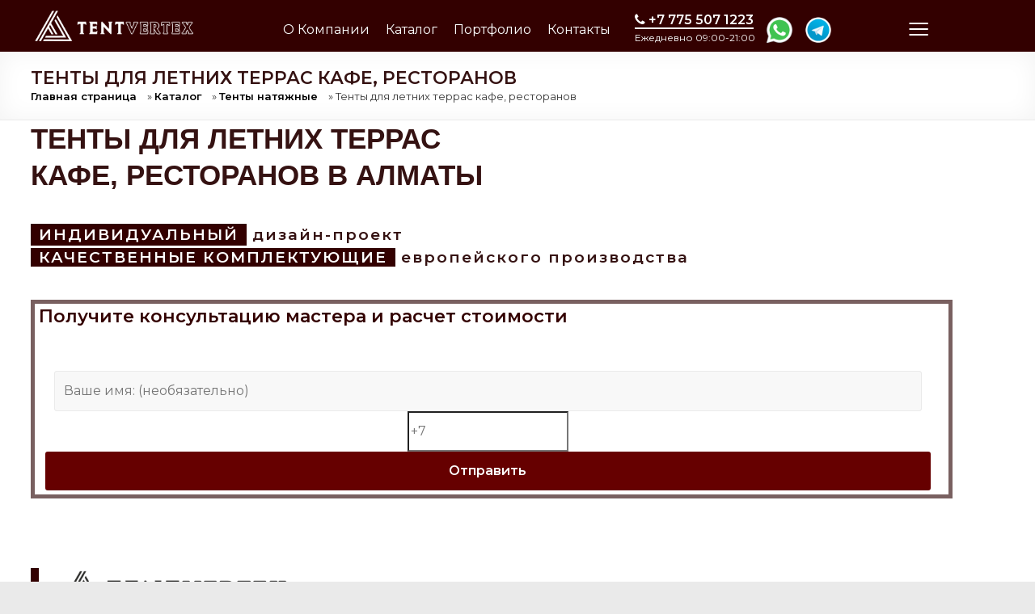

--- FILE ---
content_type: text/html; charset=UTF-8
request_url: https://tentvertex.kz/katalog/tenty/tenty-dlja-letnih-terras-kafe-restoranov/
body_size: 25046
content:
<!DOCTYPE html>
<!--[if IE 7]>
<html class="ie ie7" lang="ru-RU">
<![endif]-->
<!--[if IE 8]>
<html class="ie ie8" lang="ru-RU">
<![endif]-->
<!--[if !(IE 7) & !(IE 8)]><!-->
<html lang="ru-RU">
<!--<![endif]-->
<head>
	<meta charset="UTF-8" />
	<meta name="viewport" content="width=device-width, initial-scale=1">
	<meta name="yandex-verification" content="2caae79f9bb27542" />
	<meta name="facebook-domain-verification" content="xogre10dib114sjwqaswcavriiyucb" />
	<link rel="profile" href="http://gmpg.org/xfn/11" />
	<link href="../wp-content/themes/spacious/css/all.css" rel="stylesheet">
	<link href="../wp-content/themes/spacious/css/all.min.css" rel="stylesheet">
	<script src="https://kit.fontawesome.com/6dbdfd044d.js" crossorigin="anonymous"></script>
    <script src="https://ajax.googleapis.com/ajax/libs/jquery/3.2.1/jquery.min.js"></script>
	<link rel="preconnect" href="https://fonts.gstatic.com">
    <script type="text/javascript" src="/wp-content/themes/spacious/js/bottommenu.js"></script>
	<script type="https://cdnjs.cloudflare.com/ajax/libs/flickity/1.0.0/flickity.pkgd.js"></script>
	<link rel="preconnect" href="https://fonts.gstatic.com">
<link href="https://fonts.googleapis.com/css2?family=Montserrat:wght@300;600;900&display=swap" rel="stylesheet">
<!-- Global site tag (gtag.js) - Google Analytics -->
<script async src="https://www.googletagmanager.com/gtag/js?id=UA-106393756-30"></script>
<script>
  window.dataLayer = window.dataLayer || [];
  function gtag(){dataLayer.push(arguments);}
  gtag('js', new Date());

  gtag('config', 'UA-106393756-30');
</script>
	<!-- Google tag (gtag.js) -->
<script async src="https://www.googletagmanager.com/gtag/js?id=G-VR1FKQ8ZH9"></script>
<script>
  window.dataLayer = window.dataLayer || [];
  function gtag(){dataLayer.push(arguments);}
  gtag('js', new Date());

  gtag('config', 'G-VR1FKQ8ZH9');
</script>
<!-- Yandex.Metrika counter -->
<script type="text/javascript" >
   (function(m,e,t,r,i,k,a){m[i]=m[i]||function(){(m[i].a=m[i].a||[]).push(arguments)};
   m[i].l=1*new Date();k=e.createElement(t),a=e.getElementsByTagName(t)[0],k.async=1,k.src=r,a.parentNode.insertBefore(k,a)})
   (window, document, "script", "https://mc.yandex.ru/metrika/tag.js", "ym");

   ym(79383760, "init", {
        clickmap:true,
        trackLinks:true,
        accurateTrackBounce:true,
        webvisor:true,
        ecommerce:"dataLayer"
   });
</script>
<!-- /Yandex.Metrika counter -->
	<!-- Global site tag (gtag.js) - Google Ads: 336832609 -->
<script async src="https://www.googletagmanager.com/gtag/js?id=AW-336832609"></script>
<script>
  window.dataLayer = window.dataLayer || [];
  function gtag(){dataLayer.push(arguments);}
  gtag('js', new Date());

  gtag('config', 'AW-336832609');
</script>
<!-- Event snippet for Website sale conversion page -->
<script>
  gtag('event', 'conversion', {
      'send_to': 'AW-336832609/KdU7CNCF59QCEOHQzqAB',
      'transaction_id': ''
  });
</script>
	<!-- Event snippet for Click WhatsApp conversion page -->
<script>
  gtag('event', 'conversion', {'send_to': 'AW-10858008290/zw_0CO-XycUDEOKdwLko'});
</script>

<!-- Meta Pixel Code -->
<script>
  !function(f,b,e,v,n,t,s)
  {if(f.fbq)return;n=f.fbq=function(){n.callMethod?
  n.callMethod.apply(n,arguments):n.queue.push(arguments)};
  if(!f._fbq)f._fbq=n;n.push=n;n.loaded=!0;n.version='2.0';
  n.queue=[];t=b.createElement(e);t.async=!0;
  t.src=v;s=b.getElementsByTagName(e)[0];
  s.parentNode.insertBefore(t,s)}(window, document,'script',
  'https://connect.facebook.net/en_US/fbevents.js');
  fbq('init', '2999076227024060');
  fbq('track', 'PageView');
</script>
<noscript><img height="1" width="1" style="display:none"
  src="https://www.facebook.com/tr?id=2999076227024060&ev=PageView&noscript=1"
/></noscript>
<!-- End Meta Pixel Code -->
<!-- Google Tag Manager -->
<script>(function(w,d,s,l,i){w[l]=w[l]||[];w[l].push({'gtm.start':
new Date().getTime(),event:'gtm.js'});var f=d.getElementsByTagName(s)[0],
j=d.createElement(s),dl=l!='dataLayer'?'&l='+l:'';j.async=true;j.src=
'https://www.googletagmanager.com/gtm.js?id='+i+dl;f.parentNode.insertBefore(j,f);
})(window,document,'script','dataLayer','GTM-PLXMDKB');</script>
<!-- End Google Tag Manager -->
	<meta name='robots' content='index, follow, max-image-preview:large, max-snippet:-1, max-video-preview:-1' />

	<!-- This site is optimized with the Yoast SEO plugin v24.0 - https://yoast.com/wordpress/plugins/seo/ -->
	<title>Тенты для летних террас кафе, ресторанов в Алматы &#187; TentVertex</title>
	<meta name="description" content="Натяжные тенты, перголы, маркизы, остекление по индивидуальным проектам в Алматы. Материалы из Европы. Эксклюзивный дизайн. Высокое качество и стиль. ☎ +7 707 101 81 87" />
	<link rel="canonical" href="https://tentvertex.kz/katalog/tenty/tenty-dlja-letnih-terras-kafe-restoranov/" />
	<meta property="og:locale" content="ru_RU" />
	<meta property="og:type" content="article" />
	<meta property="og:title" content="Тенты для летних террас кафе, ресторанов в Алматы &#187; TentVertex" />
	<meta property="og:description" content="Натяжные тенты, перголы, маркизы, остекление по индивидуальным проектам в Алматы. Материалы из Европы. Эксклюзивный дизайн. Высокое качество и стиль. ☎ +7 707 101 81 87" />
	<meta property="og:url" content="https://tentvertex.kz/katalog/tenty/tenty-dlja-letnih-terras-kafe-restoranov/" />
	<meta property="og:site_name" content="TentVertex" />
	<meta property="article:modified_time" content="2025-05-05T07:37:21+00:00" />
	<meta property="og:image" content="https://tentvertex.kz/wp-content/uploads/2021/05/tent-1.jpg" />
	<meta property="og:image:width" content="1220" />
	<meta property="og:image:height" content="813" />
	<meta property="og:image:type" content="image/jpeg" />
	<meta name="twitter:card" content="summary_large_image" />
	<script type="application/ld+json" class="yoast-schema-graph">{"@context":"https://schema.org","@graph":[{"@type":"WebPage","@id":"https://tentvertex.kz/katalog/tenty/tenty-dlja-letnih-terras-kafe-restoranov/","url":"https://tentvertex.kz/katalog/tenty/tenty-dlja-letnih-terras-kafe-restoranov/","name":"Тенты для летних террас кафе, ресторанов в Алматы &#187; TentVertex","isPartOf":{"@id":"https://tentvertex.kz/#website"},"primaryImageOfPage":{"@id":"https://tentvertex.kz/katalog/tenty/tenty-dlja-letnih-terras-kafe-restoranov/#primaryimage"},"image":{"@id":"https://tentvertex.kz/katalog/tenty/tenty-dlja-letnih-terras-kafe-restoranov/#primaryimage"},"thumbnailUrl":"https://tentvertex.kz/wp-content/uploads/2021/05/tent-1.jpg","datePublished":"2021-05-08T17:53:47+00:00","dateModified":"2025-05-05T07:37:21+00:00","description":"Натяжные тенты, перголы, маркизы, остекление по индивидуальным проектам в Алматы. Материалы из Европы. Эксклюзивный дизайн. Высокое качество и стиль. ☎ +7 707 101 81 87","breadcrumb":{"@id":"https://tentvertex.kz/katalog/tenty/tenty-dlja-letnih-terras-kafe-restoranov/#breadcrumb"},"inLanguage":"ru-RU","potentialAction":[{"@type":"ReadAction","target":["https://tentvertex.kz/katalog/tenty/tenty-dlja-letnih-terras-kafe-restoranov/"]}]},{"@type":"ImageObject","inLanguage":"ru-RU","@id":"https://tentvertex.kz/katalog/tenty/tenty-dlja-letnih-terras-kafe-restoranov/#primaryimage","url":"https://tentvertex.kz/wp-content/uploads/2021/05/tent-1.jpg","contentUrl":"https://tentvertex.kz/wp-content/uploads/2021/05/tent-1.jpg","width":1220,"height":813},{"@type":"BreadcrumbList","@id":"https://tentvertex.kz/katalog/tenty/tenty-dlja-letnih-terras-kafe-restoranov/#breadcrumb","itemListElement":[{"@type":"ListItem","position":1,"name":"Главная страница","item":"https://tentvertex.kz/"},{"@type":"ListItem","position":2,"name":"Каталог","item":"https://tentvertex.kz/katalog/"},{"@type":"ListItem","position":3,"name":"Тенты натяжные","item":"https://tentvertex.kz/katalog/tenty/"},{"@type":"ListItem","position":4,"name":"Тенты для летних террас кафе, ресторанов"}]},{"@type":"WebSite","@id":"https://tentvertex.kz/#website","url":"https://tentvertex.kz/","name":"TentVertex","description":"Тенты и перголы  в Алматы по индивидуальным проектам","publisher":{"@id":"https://tentvertex.kz/#organization"},"potentialAction":[{"@type":"SearchAction","target":{"@type":"EntryPoint","urlTemplate":"https://tentvertex.kz/?s={search_term_string}"},"query-input":{"@type":"PropertyValueSpecification","valueRequired":true,"valueName":"search_term_string"}}],"inLanguage":"ru-RU"},{"@type":"Organization","@id":"https://tentvertex.kz/#organization","name":"TentVertex","url":"https://tentvertex.kz/","logo":{"@type":"ImageObject","inLanguage":"ru-RU","@id":"https://tentvertex.kz/#/schema/logo/image/","url":"https://tentvertex.kz/wp-content/uploads/2021/05/LOGO_Vertex_.ico","contentUrl":"https://tentvertex.kz/wp-content/uploads/2021/05/LOGO_Vertex_.ico","width":1,"height":1,"caption":"TentVertex"},"image":{"@id":"https://tentvertex.kz/#/schema/logo/image/"}}]}</script>
	<!-- / Yoast SEO plugin. -->


<link rel='dns-prefetch' href='//fonts.googleapis.com' />
<link rel="alternate" type="application/rss+xml" title="TentVertex &raquo; Лента" href="https://tentvertex.kz/feed/" />
<link rel="alternate" type="application/rss+xml" title="TentVertex &raquo; Лента комментариев" href="https://tentvertex.kz/comments/feed/" />
<link rel="alternate" title="oEmbed (JSON)" type="application/json+oembed" href="https://tentvertex.kz/wp-json/oembed/1.0/embed?url=https%3A%2F%2Ftentvertex.kz%2Fkatalog%2Ftenty%2Ftenty-dlja-letnih-terras-kafe-restoranov%2F" />
<link rel="alternate" title="oEmbed (XML)" type="text/xml+oembed" href="https://tentvertex.kz/wp-json/oembed/1.0/embed?url=https%3A%2F%2Ftentvertex.kz%2Fkatalog%2Ftenty%2Ftenty-dlja-letnih-terras-kafe-restoranov%2F&#038;format=xml" />
<style id='wp-img-auto-sizes-contain-inline-css' type='text/css'>
img:is([sizes=auto i],[sizes^="auto," i]){contain-intrinsic-size:3000px 1500px}
/*# sourceURL=wp-img-auto-sizes-contain-inline-css */
</style>
<style id='wp-emoji-styles-inline-css' type='text/css'>

	img.wp-smiley, img.emoji {
		display: inline !important;
		border: none !important;
		box-shadow: none !important;
		height: 1em !important;
		width: 1em !important;
		margin: 0 0.07em !important;
		vertical-align: -0.1em !important;
		background: none !important;
		padding: 0 !important;
	}
/*# sourceURL=wp-emoji-styles-inline-css */
</style>
<style id='classic-theme-styles-inline-css' type='text/css'>
/*! This file is auto-generated */
.wp-block-button__link{color:#fff;background-color:#32373c;border-radius:9999px;box-shadow:none;text-decoration:none;padding:calc(.667em + 2px) calc(1.333em + 2px);font-size:1.125em}.wp-block-file__button{background:#32373c;color:#fff;text-decoration:none}
/*# sourceURL=/wp-includes/css/classic-themes.min.css */
</style>
<link rel='stylesheet' id='spacious_style-css' href='https://tentvertex.kz/wp-content/themes/spacious/style.css?ver=6.9' type='text/css' media='all' />
<style id='spacious_style-inline-css' type='text/css'>
.previous a:hover, .next a:hover, a, #site-title a:hover, .main-navigation ul li.current_page_item a, .main-navigation ul li:hover > a, .main-navigation ul li ul li a:hover, .main-navigation ul li ul li:hover > a, .main-navigation ul li.current-menu-item ul li a:hover, .main-navigation ul li:hover > .sub-toggle, .main-navigation a:hover, .main-navigation ul li.current-menu-item a, .main-navigation ul li.current_page_ancestor a, .main-navigation ul li.current-menu-ancestor a, .main-navigation ul li.current_page_item a, .main-navigation ul li:hover > a, .small-menu a:hover, .small-menu ul li.current-menu-item a, .small-menu ul li.current_page_ancestor a, .small-menu ul li.current-menu-ancestor a, .small-menu ul li.current_page_item a, .small-menu ul li:hover > a, .breadcrumb a:hover, .tg-one-half .widget-title a:hover, .tg-one-third .widget-title a:hover, .tg-one-fourth .widget-title a:hover, .pagination a span:hover, #content .comments-area a.comment-permalink:hover, .comments-area .comment-author-link a:hover, .comment .comment-reply-link:hover, .nav-previous a:hover, .nav-next a:hover, #wp-calendar #today, .footer-widgets-area a:hover, .footer-socket-wrapper .copyright a:hover, .read-more, .more-link, .post .entry-title a:hover, .page .entry-title a:hover, .post .entry-meta a:hover, .type-page .entry-meta a:hover, .single #content .tags a:hover, .widget_testimonial .testimonial-icon:before, .header-action .search-wrapper:hover .fa{color:#660000;}.spacious-button, input[type="reset"], input[type="button"], input[type="submit"], button, #featured-slider .slider-read-more-button, #controllers a:hover, #controllers a.active, .pagination span ,.site-header .menu-toggle:hover, .call-to-action-button, .comments-area .comment-author-link span, a#back-top:before, .post .entry-meta .read-more-link, a#scroll-up, .search-form span, .main-navigation .tg-header-button-wrap.button-one a{background-color:#660000;}.main-navigation ul li ul, .widget_testimonial .testimonial-post{border-top-color:#660000;}blockquote, .call-to-action-content-wrapper{border-left-color:#660000;}.site-header .menu-toggle:hover.entry-meta a.read-more:hover,#featured-slider .slider-read-more-button:hover,.call-to-action-button:hover,.entry-meta .read-more-link:hover,.spacious-button:hover, input[type="reset"]:hover, input[type="button"]:hover, input[type="submit"]:hover, button:hover{background:#340000;}.pagination a span:hover, .main-navigation .tg-header-button-wrap.button-one a{border-color:#660000;}.widget_service_block a.more-link:hover, .widget_featured_single_post a.read-more:hover,#secondary a:hover,logged-in-as:hover  a,.single-page p a:hover{color:#340000;}.main-navigation .tg-header-button-wrap.button-one a:hover{background-color:#340000;}body, button, input, select, textarea, p, .entry-meta, .read-more, .more-link, .widget_testimonial .testimonial-author, #featured-slider .slider-read-more-button{font-family:Montserrat;}h1, h2, h3, h4, h5, h6{font-family:Montserrat;}
/*# sourceURL=spacious_style-inline-css */
</style>
<link rel='stylesheet' id='spacious-genericons-css' href='https://tentvertex.kz/wp-content/themes/spacious/genericons/genericons.css?ver=3.3.1' type='text/css' media='all' />
<link rel='stylesheet' id='spacious-font-awesome-css' href='https://tentvertex.kz/wp-content/themes/spacious/font-awesome/css/font-awesome.min.css?ver=4.7.0' type='text/css' media='all' />
<link rel='stylesheet' id='spacious_googlefonts-css' href='//fonts.googleapis.com/css?family=Montserrat&#038;ver=11.9.2' type='text/css' media='all' />
<link rel='stylesheet' id='cf-front-css' href='https://tentvertex.kz/wp-content/plugins/caldera-forms/assets/build/css/caldera-forms-front.min.css?ver=1.9.4' type='text/css' media='all' />
<link rel='stylesheet' id='cf-render-css' href='https://tentvertex.kz/wp-content/plugins/caldera-forms/clients/render/build/style.min.css?ver=1.9.4' type='text/css' media='all' />
<link rel='stylesheet' id='popup-maker-site-css' href='//tentvertex.kz/wp-content/uploads/pum/pum-site-styles.css?generated=1733690733&#038;ver=1.20.3' type='text/css' media='all' />
<link rel='stylesheet' id='elementor-icons-css' href='https://tentvertex.kz/wp-content/plugins/elementor/assets/lib/eicons/css/elementor-icons.min.css?ver=5.32.0' type='text/css' media='all' />
<link rel='stylesheet' id='elementor-frontend-css' href='https://tentvertex.kz/wp-content/plugins/elementor/assets/css/frontend.min.css?ver=3.25.10' type='text/css' media='all' />
<style id='elementor-frontend-inline-css' type='text/css'>
.elementor-kit-55{--e-global-color-primary:#6EC1E4;--e-global-color-secondary:#54595F;--e-global-color-text:#7A7A7A;--e-global-color-accent:#61CE70;--e-global-typography-primary-font-family:"Roboto";--e-global-typography-primary-font-weight:600;--e-global-typography-secondary-font-family:"Roboto Slab";--e-global-typography-secondary-font-weight:400;--e-global-typography-text-font-family:"Roboto";--e-global-typography-text-font-weight:400;--e-global-typography-accent-font-family:"Roboto";--e-global-typography-accent-font-weight:500;}.elementor-section.elementor-section-boxed > .elementor-container{max-width:1140px;}.e-con{--container-max-width:1140px;}.elementor-widget:not(:last-child){margin-block-end:20px;}.elementor-element{--widgets-spacing:20px 20px;}{}h1.entry-title{display:var(--page-title-display);}@media(max-width:1024px){.elementor-section.elementor-section-boxed > .elementor-container{max-width:1024px;}.e-con{--container-max-width:1024px;}}@media(max-width:767px){.elementor-section.elementor-section-boxed > .elementor-container{max-width:767px;}.e-con{--container-max-width:767px;}}
.elementor-180 .elementor-element.elementor-element-7731a55 > .elementor-container{min-height:534px;}.elementor-180 .elementor-element.elementor-element-7731a55 .elementor-background-slideshow__slide__image{background-position:center center;}.elementor-180 .elementor-element.elementor-element-7731a55 > .elementor-background-overlay{background-color:#FFFFFF;opacity:0.76;transition:background 0.3s, border-radius 0.3s, opacity 0.3s;}.elementor-180 .elementor-element.elementor-element-7731a55 .elementor-background-overlay{filter:brightness( 174% ) contrast( 200% ) saturate( 100% ) blur( 0px ) hue-rotate( 0deg );}.elementor-180 .elementor-element.elementor-element-7731a55{transition:background 0.3s, border 0.3s, border-radius 0.3s, box-shadow 0.3s;}.elementor-180 .elementor-element.elementor-element-e735a4a .elementor-heading-title{font-family:"Montserrat", Sans-serif;font-size:35px;font-weight:800;text-transform:uppercase;font-style:normal;line-height:1.3em;}.elementor-180 .elementor-element.elementor-element-812f1bc .elementor-heading-title{font-weight:600;line-height:1.5em;letter-spacing:2px;}.elementor-180 .elementor-element.elementor-element-de80ed5:not(.elementor-motion-effects-element-type-background) > .elementor-widget-wrap, .elementor-180 .elementor-element.elementor-element-de80ed5 > .elementor-widget-wrap > .elementor-motion-effects-container > .elementor-motion-effects-layer{background-color:#FFFFFFB0;}.elementor-180 .elementor-element.elementor-element-de80ed5 > .elementor-element-populated{border-style:solid;border-width:5px 5px 5px 5px;border-color:#3E1A1AB0;transition:background 0.3s, border 0.3s, border-radius 0.3s, box-shadow 0.3s;padding:5px 5px 5px 5px;}.elementor-180 .elementor-element.elementor-element-de80ed5 > .elementor-element-populated > .elementor-background-overlay{transition:background 0.3s, border-radius 0.3s, opacity 0.3s;}.elementor-180 .elementor-element.elementor-element-c982a01{text-align:left;}.elementor-180 .elementor-element.elementor-element-c982a01 .elementor-heading-title{color:#330000;font-size:22px;font-weight:600;}.elementor-180 .elementor-element.elementor-element-f3667af .elementor-background-slideshow__slide__image{background-position:center center;}.elementor-180 .elementor-element.elementor-element-f3667af > .elementor-element-populated{transition:background 0.3s, border 0.3s, border-radius 0.3s, box-shadow 0.3s;}.elementor-180 .elementor-element.elementor-element-f3667af > .elementor-element-populated > .elementor-background-overlay{transition:background 0.3s, border-radius 0.3s, opacity 0.3s;}.elementor-180 .elementor-element.elementor-element-b705ca8{--spacer-size:306px;}.elementor-180 .elementor-element.elementor-element-1f5bfa6 > .elementor-container{max-width:1200px;}.elementor-180 .elementor-element.elementor-element-1f5bfa6{margin-top:20px;margin-bottom:0px;}.elementor-bc-flex-widget .elementor-180 .elementor-element.elementor-element-36ad8f6.elementor-column .elementor-widget-wrap{align-items:center;}.elementor-180 .elementor-element.elementor-element-36ad8f6.elementor-column.elementor-element[data-element_type="column"] > .elementor-widget-wrap.elementor-element-populated{align-content:center;align-items:center;}.elementor-180 .elementor-element.elementor-element-36ad8f6 > .elementor-element-populated{border-style:solid;border-width:0px 0px 0px 10px;border-color:#330000;transition:background 0.3s, border 0.3s, border-radius 0.3s, box-shadow 0.3s;padding:0px 15px 0px 25px;}.elementor-180 .elementor-element.elementor-element-36ad8f6 > .elementor-element-populated > .elementor-background-overlay{transition:background 0.3s, border-radius 0.3s, opacity 0.3s;}.elementor-180 .elementor-element.elementor-element-f2b997d{text-align:left;}.elementor-180 .elementor-element.elementor-element-f2b997d img{width:285px;filter:brightness( 82% ) contrast( 78% ) saturate( 100% ) blur( 0px ) hue-rotate( 0deg );}.elementor-180 .elementor-element.elementor-element-b52df72{text-align:justify;}.elementor-180 .elementor-element.elementor-element-b52df72 .elementor-heading-title{font-size:18px;line-height:1.7em;}.elementor-180 .elementor-element.elementor-element-e2ac6d4 .elementor-background-slideshow__slide__image{background-position:center center;}.elementor-180 .elementor-element.elementor-element-e2ac6d4 > .elementor-element-populated{transition:background 0.3s, border 0.3s, border-radius 0.3s, box-shadow 0.3s;}.elementor-180 .elementor-element.elementor-element-e2ac6d4 > .elementor-element-populated > .elementor-background-overlay{transition:background 0.3s, border-radius 0.3s, opacity 0.3s;}.elementor-180 .elementor-element.elementor-element-38ed6cd{--spacer-size:306px;}.elementor-180 .elementor-element.elementor-element-12c3428 .elementor-heading-title{font-family:"Montserrat", Sans-serif;font-size:35px;font-weight:800;text-transform:uppercase;font-style:normal;line-height:1.3em;}.elementor-180 .elementor-element.elementor-element-12c3428 > .elementor-widget-container{margin:25px 0px 0px 0px;}.elementor-180 .elementor-element.elementor-element-8a1e313 > .elementor-container{max-width:1218px;}.elementor-180 .elementor-element.elementor-element-1005e4e3 > .elementor-container{min-height:490px;}.elementor-180 .elementor-element.elementor-element-1005e4e3{margin-top:10px;margin-bottom:10px;}.elementor-bc-flex-widget .elementor-180 .elementor-element.elementor-element-6212ae21.elementor-column .elementor-widget-wrap{align-items:flex-end;}.elementor-180 .elementor-element.elementor-element-6212ae21.elementor-column.elementor-element[data-element_type="column"] > .elementor-widget-wrap.elementor-element-populated{align-content:flex-end;align-items:flex-end;}.elementor-180 .elementor-element.elementor-element-6212ae21.elementor-column > .elementor-widget-wrap{justify-content:flex-end;}.elementor-180 .elementor-element.elementor-element-6212ae21:not(.elementor-motion-effects-element-type-background) > .elementor-widget-wrap, .elementor-180 .elementor-element.elementor-element-6212ae21 > .elementor-widget-wrap > .elementor-motion-effects-container > .elementor-motion-effects-layer{background-image:url("https://tentvertex.kz/wp-content/uploads/2021/05/rest1.jpg");background-position:center center;background-repeat:no-repeat;background-size:cover;}.elementor-180 .elementor-element.elementor-element-6212ae21 > .elementor-element-populated >  .elementor-background-overlay{background-color:transparent;background-image:linear-gradient(180deg, #FFFFFF00 58%, #330000 83%);opacity:0.5;}.elementor-180 .elementor-element.elementor-element-6212ae21 > .elementor-element-populated{box-shadow:0px 0px 10px 0px rgba(0,0,0,0.5);transition:background 0.3s, border 0.3s, border-radius 0.3s, box-shadow 0.3s;}.elementor-180 .elementor-element.elementor-element-6212ae21 > .elementor-element-populated > .elementor-background-overlay{transition:background 0.3s, border-radius 0.3s, opacity 0.3s;}.elementor-180 .elementor-element.elementor-element-789e206b{text-align:left;width:var( --container-widget-width, 217px );max-width:217px;--container-widget-width:217px;--container-widget-flex-grow:0;align-self:center;}.elementor-180 .elementor-element.elementor-element-789e206b .elementor-heading-title{color:#000000;}.elementor-180 .elementor-element.elementor-element-789e206b > .elementor-widget-container{padding:5px 5px 5px 5px;background-color:#FFFFFF;box-shadow:0px 0px 10px 0px rgba(0,0,0,0.5);}.elementor-180 .elementor-element.elementor-element-66559aa5 > .elementor-container{min-height:490px;}.elementor-180 .elementor-element.elementor-element-66559aa5{margin-top:10px;margin-bottom:10px;}.elementor-bc-flex-widget .elementor-180 .elementor-element.elementor-element-65a7253f.elementor-column .elementor-widget-wrap{align-items:center;}.elementor-180 .elementor-element.elementor-element-65a7253f.elementor-column.elementor-element[data-element_type="column"] > .elementor-widget-wrap.elementor-element-populated{align-content:center;align-items:center;}.elementor-180 .elementor-element.elementor-element-65a7253f.elementor-column > .elementor-widget-wrap{justify-content:flex-end;}.elementor-180 .elementor-element.elementor-element-65a7253f:not(.elementor-motion-effects-element-type-background) > .elementor-widget-wrap, .elementor-180 .elementor-element.elementor-element-65a7253f > .elementor-widget-wrap > .elementor-motion-effects-container > .elementor-motion-effects-layer{background-image:url("https://tentvertex.kz/wp-content/uploads/2021/05/sunsail-diy-patio-shade-custom-shade-sails-modern-interior-design-exirime-from-sunsail-diy-patio-shade.jpg");background-position:center center;background-repeat:no-repeat;background-size:cover;}.elementor-180 .elementor-element.elementor-element-65a7253f > .elementor-element-populated >  .elementor-background-overlay{background-color:transparent;background-image:linear-gradient(180deg, #FFFFFF00 58%, #330000 83%);opacity:0.5;}.elementor-180 .elementor-element.elementor-element-65a7253f > .elementor-element-populated{box-shadow:0px 0px 10px 0px rgba(0,0,0,0.5);transition:background 0.3s, border 0.3s, border-radius 0.3s, box-shadow 0.3s;}.elementor-180 .elementor-element.elementor-element-65a7253f > .elementor-element-populated > .elementor-background-overlay{transition:background 0.3s, border-radius 0.3s, opacity 0.3s;}.elementor-180 .elementor-element.elementor-element-23064142 .elementor-heading-title{color:#000000;}.elementor-180 .elementor-element.elementor-element-23064142 > .elementor-widget-container{padding:5px 5px 5px 5px;background-color:#FFFFFF;box-shadow:0px 0px 10px 0px rgba(0,0,0,0.5);}.elementor-180 .elementor-element.elementor-element-23064142{width:var( --container-widget-width, 217px );max-width:217px;--container-widget-width:217px;--container-widget-flex-grow:0;align-self:center;}.elementor-180 .elementor-element.elementor-element-3ac134c8 > .elementor-container{min-height:310px;}.elementor-180 .elementor-element.elementor-element-3ac134c8{margin-top:10px;margin-bottom:10px;}.elementor-bc-flex-widget .elementor-180 .elementor-element.elementor-element-2de26ad5.elementor-column .elementor-widget-wrap{align-items:flex-end;}.elementor-180 .elementor-element.elementor-element-2de26ad5.elementor-column.elementor-element[data-element_type="column"] > .elementor-widget-wrap.elementor-element-populated{align-content:flex-end;align-items:flex-end;}.elementor-180 .elementor-element.elementor-element-2de26ad5.elementor-column > .elementor-widget-wrap{justify-content:flex-end;}.elementor-180 .elementor-element.elementor-element-2de26ad5:not(.elementor-motion-effects-element-type-background) > .elementor-widget-wrap, .elementor-180 .elementor-element.elementor-element-2de26ad5 > .elementor-widget-wrap > .elementor-motion-effects-container > .elementor-motion-effects-layer{background-image:url("https://tentvertex.kz/wp-content/uploads/2021/05/rest3.jpg");background-position:top center;background-repeat:no-repeat;background-size:cover;}.elementor-180 .elementor-element.elementor-element-2de26ad5 > .elementor-element-populated >  .elementor-background-overlay{background-color:transparent;background-image:linear-gradient(180deg, #FFFFFF00 58%, #330000 83%);opacity:0.5;}.elementor-180 .elementor-element.elementor-element-2de26ad5 > .elementor-element-populated{box-shadow:0px 0px 10px 0px rgba(0,0,0,0.5);transition:background 0.3s, border 0.3s, border-radius 0.3s, box-shadow 0.3s;}.elementor-180 .elementor-element.elementor-element-2de26ad5 > .elementor-element-populated > .elementor-background-overlay{transition:background 0.3s, border-radius 0.3s, opacity 0.3s;}.elementor-180 .elementor-element.elementor-element-25a2d265{text-align:left;width:var( --container-widget-width, 224px );max-width:224px;--container-widget-width:224px;--container-widget-flex-grow:0;align-self:center;}.elementor-180 .elementor-element.elementor-element-25a2d265 .elementor-heading-title{color:#000000;}.elementor-180 .elementor-element.elementor-element-25a2d265 > .elementor-widget-container{padding:5px 5px 5px 5px;background-color:#FFFFFF;box-shadow:0px 0px 10px 0px rgba(0,0,0,0.5);}.elementor-180 .elementor-element.elementor-element-6c51dd8f > .elementor-container{min-height:349px;}.elementor-180 .elementor-element.elementor-element-6c51dd8f{margin-top:10px;margin-bottom:10px;}.elementor-bc-flex-widget .elementor-180 .elementor-element.elementor-element-15245caf.elementor-column .elementor-widget-wrap{align-items:flex-start;}.elementor-180 .elementor-element.elementor-element-15245caf.elementor-column.elementor-element[data-element_type="column"] > .elementor-widget-wrap.elementor-element-populated{align-content:flex-start;align-items:flex-start;}.elementor-180 .elementor-element.elementor-element-15245caf.elementor-column > .elementor-widget-wrap{justify-content:flex-start;}.elementor-180 .elementor-element.elementor-element-15245caf:not(.elementor-motion-effects-element-type-background) > .elementor-widget-wrap, .elementor-180 .elementor-element.elementor-element-15245caf > .elementor-widget-wrap > .elementor-motion-effects-container > .elementor-motion-effects-layer{background-image:url("https://tentvertex.kz/wp-content/uploads/2021/05/rest7.jpg");background-position:top center;background-repeat:no-repeat;background-size:cover;}.elementor-180 .elementor-element.elementor-element-15245caf > .elementor-element-populated >  .elementor-background-overlay{background-color:transparent;background-image:linear-gradient(180deg, #FFFFFF00 58%, #330000 83%);opacity:0.5;}.elementor-180 .elementor-element.elementor-element-15245caf > .elementor-element-populated{box-shadow:0px 0px 10px 0px rgba(0,0,0,0.5);transition:background 0.3s, border 0.3s, border-radius 0.3s, box-shadow 0.3s;}.elementor-180 .elementor-element.elementor-element-15245caf > .elementor-element-populated > .elementor-background-overlay{transition:background 0.3s, border-radius 0.3s, opacity 0.3s;}.elementor-180 .elementor-element.elementor-element-52b9c1b0 .elementor-heading-title{color:#000000;}.elementor-180 .elementor-element.elementor-element-52b9c1b0 > .elementor-widget-container{padding:5px 5px 5px 5px;background-color:#FFFFFF;box-shadow:0px 0px 10px 0px rgba(0,0,0,0.5);}.elementor-180 .elementor-element.elementor-element-52b9c1b0{width:var( --container-widget-width, 217px );max-width:217px;--container-widget-width:217px;--container-widget-flex-grow:0;align-self:center;}.elementor-180 .elementor-element.elementor-element-5104736 > .elementor-container{min-height:302px;}.elementor-180 .elementor-element.elementor-element-5104736{margin-top:10px;margin-bottom:10px;}.elementor-bc-flex-widget .elementor-180 .elementor-element.elementor-element-c0e53ef.elementor-column .elementor-widget-wrap{align-items:center;}.elementor-180 .elementor-element.elementor-element-c0e53ef.elementor-column.elementor-element[data-element_type="column"] > .elementor-widget-wrap.elementor-element-populated{align-content:center;align-items:center;}.elementor-180 .elementor-element.elementor-element-c0e53ef.elementor-column > .elementor-widget-wrap{justify-content:flex-start;}.elementor-180 .elementor-element.elementor-element-c0e53ef:not(.elementor-motion-effects-element-type-background) > .elementor-widget-wrap, .elementor-180 .elementor-element.elementor-element-c0e53ef > .elementor-widget-wrap > .elementor-motion-effects-container > .elementor-motion-effects-layer{background-image:url("https://tentvertex.kz/wp-content/uploads/2021/05/rest2.jpg");background-position:center center;background-repeat:no-repeat;background-size:cover;}.elementor-180 .elementor-element.elementor-element-c0e53ef > .elementor-element-populated >  .elementor-background-overlay{background-color:transparent;background-image:linear-gradient(180deg, #FFFFFF00 58%, #330000 83%);opacity:0.5;}.elementor-180 .elementor-element.elementor-element-c0e53ef > .elementor-element-populated{box-shadow:0px 0px 10px 0px rgba(0,0,0,0.5);transition:background 0.3s, border 0.3s, border-radius 0.3s, box-shadow 0.3s;}.elementor-180 .elementor-element.elementor-element-c0e53ef > .elementor-element-populated > .elementor-background-overlay{transition:background 0.3s, border-radius 0.3s, opacity 0.3s;}.elementor-180 .elementor-element.elementor-element-883b8e3 .elementor-heading-title{color:#000000;}.elementor-180 .elementor-element.elementor-element-883b8e3 > .elementor-widget-container{padding:5px 5px 5px 5px;background-color:#FFFFFF;box-shadow:0px 0px 10px 0px rgba(0,0,0,0.5);}.elementor-180 .elementor-element.elementor-element-883b8e3{width:var( --container-widget-width, 217px );max-width:217px;--container-widget-width:217px;--container-widget-flex-grow:0;align-self:center;}.elementor-180 .elementor-element.elementor-element-3a1906a2 > .elementor-container{min-height:490px;}.elementor-180 .elementor-element.elementor-element-3a1906a2:not(.elementor-motion-effects-element-type-background), .elementor-180 .elementor-element.elementor-element-3a1906a2 > .elementor-motion-effects-container > .elementor-motion-effects-layer{background-image:url("https://tentvertex.kz/wp-content/uploads/2021/05/light-lines3.jpg");}.elementor-180 .elementor-element.elementor-element-3a1906a2{transition:background 0.3s, border 0.3s, border-radius 0.3s, box-shadow 0.3s;margin-top:10px;margin-bottom:10px;}.elementor-180 .elementor-element.elementor-element-3a1906a2 > .elementor-background-overlay{transition:background 0.3s, border-radius 0.3s, opacity 0.3s;}.elementor-bc-flex-widget .elementor-180 .elementor-element.elementor-element-1b121f8f.elementor-column .elementor-widget-wrap{align-items:flex-start;}.elementor-180 .elementor-element.elementor-element-1b121f8f.elementor-column.elementor-element[data-element_type="column"] > .elementor-widget-wrap.elementor-element-populated{align-content:flex-start;align-items:flex-start;}.elementor-180 .elementor-element.elementor-element-1b121f8f.elementor-column > .elementor-widget-wrap{justify-content:flex-end;}.elementor-180 .elementor-element.elementor-element-1b121f8f:not(.elementor-motion-effects-element-type-background) > .elementor-widget-wrap, .elementor-180 .elementor-element.elementor-element-1b121f8f > .elementor-widget-wrap > .elementor-motion-effects-container > .elementor-motion-effects-layer{background-image:url("https://tentvertex.kz/wp-content/uploads/2021/05/rest4.jpg");background-position:center center;background-repeat:no-repeat;background-size:cover;}.elementor-180 .elementor-element.elementor-element-1b121f8f > .elementor-element-populated >  .elementor-background-overlay{background-color:transparent;background-image:linear-gradient(180deg, #FFFFFF00 58%, #330000 83%);opacity:0.5;}.elementor-180 .elementor-element.elementor-element-1b121f8f > .elementor-element-populated{box-shadow:0px 0px 10px 0px rgba(0,0,0,0.5);transition:background 0.3s, border 0.3s, border-radius 0.3s, box-shadow 0.3s;}.elementor-180 .elementor-element.elementor-element-1b121f8f > .elementor-element-populated > .elementor-background-overlay{transition:background 0.3s, border-radius 0.3s, opacity 0.3s;}.elementor-180 .elementor-element.elementor-element-5aeaead0 .elementor-heading-title{color:#000000;}.elementor-180 .elementor-element.elementor-element-5aeaead0 > .elementor-widget-container{padding:5px 5px 5px 5px;background-color:#FFFFFF;box-shadow:0px 0px 10px 0px rgba(0,0,0,0.5);}.elementor-180 .elementor-element.elementor-element-5aeaead0{width:var( --container-widget-width, 217px );max-width:217px;--container-widget-width:217px;--container-widget-flex-grow:0;align-self:center;}.elementor-180 .elementor-element.elementor-element-333d173d > .elementor-container{min-height:490px;}.elementor-180 .elementor-element.elementor-element-333d173d{margin-top:10px;margin-bottom:10px;}.elementor-bc-flex-widget .elementor-180 .elementor-element.elementor-element-7930c2d6.elementor-column .elementor-widget-wrap{align-items:center;}.elementor-180 .elementor-element.elementor-element-7930c2d6.elementor-column.elementor-element[data-element_type="column"] > .elementor-widget-wrap.elementor-element-populated{align-content:center;align-items:center;}.elementor-180 .elementor-element.elementor-element-7930c2d6.elementor-column > .elementor-widget-wrap{justify-content:flex-start;}.elementor-180 .elementor-element.elementor-element-7930c2d6:not(.elementor-motion-effects-element-type-background) > .elementor-widget-wrap, .elementor-180 .elementor-element.elementor-element-7930c2d6 > .elementor-widget-wrap > .elementor-motion-effects-container > .elementor-motion-effects-layer{background-image:url("https://tentvertex.kz/wp-content/uploads/2021/05/tents-parks1.jpg");background-position:center center;background-repeat:no-repeat;background-size:cover;}.elementor-180 .elementor-element.elementor-element-7930c2d6 > .elementor-element-populated >  .elementor-background-overlay{background-color:transparent;background-image:linear-gradient(180deg, #FFFFFF00 58%, #330000 83%);opacity:0.5;}.elementor-180 .elementor-element.elementor-element-7930c2d6 > .elementor-element-populated{box-shadow:0px 0px 10px 0px rgba(0,0,0,0.5);transition:background 0.3s, border 0.3s, border-radius 0.3s, box-shadow 0.3s;}.elementor-180 .elementor-element.elementor-element-7930c2d6 > .elementor-element-populated > .elementor-background-overlay{transition:background 0.3s, border-radius 0.3s, opacity 0.3s;}.elementor-180 .elementor-element.elementor-element-46d66ffd .elementor-heading-title{color:#000000;}.elementor-180 .elementor-element.elementor-element-46d66ffd > .elementor-widget-container{padding:5px 5px 5px 5px;background-color:#FFFFFF;box-shadow:0px 0px 10px 0px rgba(0,0,0,0.5);}.elementor-180 .elementor-element.elementor-element-46d66ffd{width:var( --container-widget-width, 217px );max-width:217px;--container-widget-width:217px;--container-widget-flex-grow:0;align-self:center;}@media(max-width:767px){.elementor-180 .elementor-element.elementor-element-e735a4a .elementor-heading-title{font-size:20px;}.elementor-180 .elementor-element.elementor-element-812f1bc .elementor-heading-title{font-size:13px;}.elementor-180 .elementor-element.elementor-element-c982a01 .elementor-heading-title{font-size:13px;}.elementor-180 .elementor-element.elementor-element-b705ca8{--spacer-size:202px;}.elementor-180 .elementor-element.elementor-element-12c3428 .elementor-heading-title{font-size:20px;}.elementor-180 .elementor-element.elementor-element-7bf3377e{width:100%;}.elementor-180 .elementor-element.elementor-element-49b00409{width:100%;}}@media(min-width:768px){.elementor-180 .elementor-element.elementor-element-36ad8f6{width:45.36%;}.elementor-180 .elementor-element.elementor-element-e2ac6d4{width:54.506%;}}@media(max-width:1024px) and (min-width:768px){.elementor-180 .elementor-element.elementor-element-de80ed5{width:70%;}}@media(min-width:1025px){.elementor-180 .elementor-element.elementor-element-6212ae21:not(.elementor-motion-effects-element-type-background) > .elementor-widget-wrap, .elementor-180 .elementor-element.elementor-element-6212ae21 > .elementor-widget-wrap > .elementor-motion-effects-container > .elementor-motion-effects-layer{background-attachment:scroll;}.elementor-180 .elementor-element.elementor-element-65a7253f:not(.elementor-motion-effects-element-type-background) > .elementor-widget-wrap, .elementor-180 .elementor-element.elementor-element-65a7253f > .elementor-widget-wrap > .elementor-motion-effects-container > .elementor-motion-effects-layer{background-attachment:scroll;}.elementor-180 .elementor-element.elementor-element-2de26ad5:not(.elementor-motion-effects-element-type-background) > .elementor-widget-wrap, .elementor-180 .elementor-element.elementor-element-2de26ad5 > .elementor-widget-wrap > .elementor-motion-effects-container > .elementor-motion-effects-layer{background-attachment:scroll;}.elementor-180 .elementor-element.elementor-element-15245caf:not(.elementor-motion-effects-element-type-background) > .elementor-widget-wrap, .elementor-180 .elementor-element.elementor-element-15245caf > .elementor-widget-wrap > .elementor-motion-effects-container > .elementor-motion-effects-layer{background-attachment:scroll;}.elementor-180 .elementor-element.elementor-element-c0e53ef:not(.elementor-motion-effects-element-type-background) > .elementor-widget-wrap, .elementor-180 .elementor-element.elementor-element-c0e53ef > .elementor-widget-wrap > .elementor-motion-effects-container > .elementor-motion-effects-layer{background-attachment:scroll;}.elementor-180 .elementor-element.elementor-element-1b121f8f:not(.elementor-motion-effects-element-type-background) > .elementor-widget-wrap, .elementor-180 .elementor-element.elementor-element-1b121f8f > .elementor-widget-wrap > .elementor-motion-effects-container > .elementor-motion-effects-layer{background-attachment:scroll;}.elementor-180 .elementor-element.elementor-element-7930c2d6:not(.elementor-motion-effects-element-type-background) > .elementor-widget-wrap, .elementor-180 .elementor-element.elementor-element-7930c2d6 > .elementor-widget-wrap > .elementor-motion-effects-container > .elementor-motion-effects-layer{background-attachment:scroll;}}
/*# sourceURL=elementor-frontend-inline-css */
</style>
<link rel='stylesheet' id='swiper-css' href='https://tentvertex.kz/wp-content/plugins/elementor/assets/lib/swiper/v8/css/swiper.min.css?ver=8.4.5' type='text/css' media='all' />
<link rel='stylesheet' id='e-swiper-css' href='https://tentvertex.kz/wp-content/plugins/elementor/assets/css/conditionals/e-swiper.min.css?ver=3.25.10' type='text/css' media='all' />
<link rel='stylesheet' id='font-awesome-5-all-css' href='https://tentvertex.kz/wp-content/plugins/elementor/assets/lib/font-awesome/css/all.min.css?ver=3.25.10' type='text/css' media='all' />
<link rel='stylesheet' id='font-awesome-4-shim-css' href='https://tentvertex.kz/wp-content/plugins/elementor/assets/lib/font-awesome/css/v4-shims.min.css?ver=3.25.10' type='text/css' media='all' />
<link rel='stylesheet' id='widget-heading-css' href='https://tentvertex.kz/wp-content/plugins/elementor/assets/css/widget-heading.min.css?ver=3.25.10' type='text/css' media='all' />
<link rel='stylesheet' id='widget-spacer-css' href='https://tentvertex.kz/wp-content/plugins/elementor/assets/css/widget-spacer.min.css?ver=3.25.10' type='text/css' media='all' />
<link rel='stylesheet' id='widget-image-css' href='https://tentvertex.kz/wp-content/plugins/elementor/assets/css/widget-image.min.css?ver=3.25.10' type='text/css' media='all' />
<link rel='stylesheet' id='google-fonts-1-css' href='https://fonts.googleapis.com/css?family=Roboto%3A100%2C100italic%2C200%2C200italic%2C300%2C300italic%2C400%2C400italic%2C500%2C500italic%2C600%2C600italic%2C700%2C700italic%2C800%2C800italic%2C900%2C900italic%7CRoboto+Slab%3A100%2C100italic%2C200%2C200italic%2C300%2C300italic%2C400%2C400italic%2C500%2C500italic%2C600%2C600italic%2C700%2C700italic%2C800%2C800italic%2C900%2C900italic%7CMontserrat%3A100%2C100italic%2C200%2C200italic%2C300%2C300italic%2C400%2C400italic%2C500%2C500italic%2C600%2C600italic%2C700%2C700italic%2C800%2C800italic%2C900%2C900italic&#038;display=optional&#038;subset=cyrillic&#038;ver=6.9' type='text/css' media='all' />
<link rel="preconnect" href="https://fonts.gstatic.com/" crossorigin><script type="text/javascript" src="https://tentvertex.kz/wp-includes/js/jquery/jquery.min.js?ver=3.7.1" id="jquery-core-js"></script>
<script type="text/javascript" src="https://tentvertex.kz/wp-includes/js/jquery/jquery-migrate.min.js?ver=3.4.1" id="jquery-migrate-js"></script>
<script type="text/javascript" src="https://tentvertex.kz/wp-content/themes/spacious/js/spacious-custom.js?ver=6.9" id="spacious-custom-js"></script>
<script type="text/javascript" src="https://tentvertex.kz/wp-content/plugins/caldera-forms/assets/build/js/parsley.min.js?ver=1.9.4" id="cf-validator-js"></script>
<script type="text/javascript" src="https://tentvertex.kz/wp-content/plugins/elementor/assets/lib/font-awesome/js/v4-shims.min.js?ver=3.25.10" id="font-awesome-4-shim-js"></script>
<link rel="https://api.w.org/" href="https://tentvertex.kz/wp-json/" /><link rel="alternate" title="JSON" type="application/json" href="https://tentvertex.kz/wp-json/wp/v2/pages/180" /><link rel="EditURI" type="application/rsd+xml" title="RSD" href="https://tentvertex.kz/xmlrpc.php?rsd" />
<meta name="generator" content="WordPress 6.9" />
<link rel='shortlink' href='https://tentvertex.kz/?p=180' />
<meta name="generator" content="Elementor 3.25.10; features: additional_custom_breakpoints, e_optimized_control_loading; settings: css_print_method-internal, google_font-enabled, font_display-optional">
<style type="text/css">.recentcomments a{display:inline !important;padding:0 !important;margin:0 !important;}</style>			<style>
				.e-con.e-parent:nth-of-type(n+4):not(.e-lazyloaded):not(.e-no-lazyload),
				.e-con.e-parent:nth-of-type(n+4):not(.e-lazyloaded):not(.e-no-lazyload) * {
					background-image: none !important;
				}
				@media screen and (max-height: 1024px) {
					.e-con.e-parent:nth-of-type(n+3):not(.e-lazyloaded):not(.e-no-lazyload),
					.e-con.e-parent:nth-of-type(n+3):not(.e-lazyloaded):not(.e-no-lazyload) * {
						background-image: none !important;
					}
				}
				@media screen and (max-height: 640px) {
					.e-con.e-parent:nth-of-type(n+2):not(.e-lazyloaded):not(.e-no-lazyload),
					.e-con.e-parent:nth-of-type(n+2):not(.e-lazyloaded):not(.e-no-lazyload) * {
						background-image: none !important;
					}
				}
			</style>
			<link rel="icon" href="https://tentvertex.kz/wp-content/uploads/2022/09/tentvertex-logo2022афмшсщт-150x150.png" sizes="32x32" />
<link rel="icon" href="https://tentvertex.kz/wp-content/uploads/2022/09/tentvertex-logo2022афмшсщт-230x230.png" sizes="192x192" />
<link rel="apple-touch-icon" href="https://tentvertex.kz/wp-content/uploads/2022/09/tentvertex-logo2022афмшсщт-230x230.png" />
<meta name="msapplication-TileImage" content="https://tentvertex.kz/wp-content/uploads/2022/09/tentvertex-logo2022афмшсщт-270x270.png" />
		<style type="text/css"> blockquote { border-left: 3px solid #660000; }
			.spacious-button, input[type="reset"], input[type="button"], input[type="submit"], button { background-color: #660000; }
			.previous a:hover, .next a:hover { 	color: #660000; }
			a { color: #660000; }
			#site-title a:hover { color: #660000; }
			.main-navigation ul li.current_page_item a, .main-navigation ul li:hover > a { color: #660000; }
			.main-navigation ul li ul { border-top: 1px solid #660000; }
			.main-navigation ul li ul li a:hover, .main-navigation ul li ul li:hover > a, .main-navigation ul li.current-menu-item ul li a:hover, .main-navigation ul li:hover > .sub-toggle { color: #660000; }
			#featured-slider .slider-read-more-button:hover,.call-to-action-button:hover,.entry-meta .read-more-link:hover,.spacious-button:hover, input[type="reset"]:hover, input[type="button"]:hover, input[type="submit"]:hover, button:hover { background: #340000; }
			.main-navigation a:hover, .main-navigation ul li.current-menu-item a, .main-navigation ul li.current_page_ancestor a, .main-navigation ul li.current-menu-ancestor a, .main-navigation ul li.current_page_item a, .main-navigation ul li:hover > a  { color: #660000; }
			.small-menu a:hover, .small-menu ul li.current-menu-item a, .small-menu ul li.current_page_ancestor a, .small-menu ul li.current-menu-ancestor a, .small-menu ul li.current_page_item a, .small-menu ul li:hover > a { color: #660000; }
			#featured-slider .slider-read-more-button { background-color: #660000; }
			#controllers a:hover, #controllers a.active { background-color: #660000; color: #660000; }
			.widget_service_block a.more-link:hover, .widget_featured_single_post a.read-more:hover,#secondary a:hover,logged-in-as:hover  a,.single-page p a:hover{ color: #340000; }
			.breadcrumb a:hover { color: #660000; }
			.tg-one-half .widget-title a:hover, .tg-one-third .widget-title a:hover, .tg-one-fourth .widget-title a:hover { color: #660000; }
			.pagination span { background-color: #660000; }
			.pagination a span:hover { color: #660000; border-color: #660000; }
			.widget_testimonial .testimonial-post { border-color: #660000 #EAEAEA #EAEAEA #EAEAEA; }
			.call-to-action-content-wrapper { border-color: #EAEAEA #EAEAEA #EAEAEA #660000; }
			.call-to-action-button { background-color: #660000; }
			#content .comments-area a.comment-permalink:hover { color: #660000; }
			.comments-area .comment-author-link a:hover { color: #660000; }
			.comments-area .comment-author-link span { background-color: #660000; }
			.comment .comment-reply-link:hover { color: #660000; }
			.nav-previous a:hover, .nav-next a:hover { color: #660000; }
			#wp-calendar #today { color: #660000; }
			.footer-widgets-area a:hover { color: #660000 !important; }
			.footer-socket-wrapper .copyright a:hover { color: #660000; }
			a#back-top:before { background-color: #660000; }
			.read-more, .more-link { color: #660000; }
			.post .entry-title a:hover, .page .entry-title a:hover { color: #660000; }
			.post .entry-meta .read-more-link { background-color: #660000; }
			.post .entry-meta a:hover, .type-page .entry-meta a:hover { color: #660000; }
			.single #content .tags a:hover { color: #660000; }
			.widget_testimonial .testimonial-icon:before { color: #660000; }
			a#scroll-up { background-color: #660000; }
			.search-form span { background-color: #660000; }.header-action .search-wrapper:hover .fa{ color: #660000} .spacious-woocommerce-cart-views .cart-value { background:#660000}.main-navigation .tg-header-button-wrap.button-one a{background-color:#660000} .main-navigation .tg-header-button-wrap.button-one a{border-color:#660000}.main-navigation .tg-header-button-wrap.button-one a:hover{background-color:#340000}.main-navigation .tg-header-button-wrap.button-one a:hover{border-color:#340000}</style>
				<style type="text/css" id="wp-custom-css">
			@media only screen and (max-width: 420px) {
.head-phones a{
		font-size: 12px;
}
#custom_html-4{
    position: fixed;
    bottom: 10px;
    left: 10px;
    z-index: 999999;
	background: #fff;
}
	
#custom_html-8{
    position: fixed;
    bottom: 45px;
    left: 10px;
    z-index: 999999;
    background: #fff;
}
}		</style>
		<style id='global-styles-inline-css' type='text/css'>
:root{--wp--preset--aspect-ratio--square: 1;--wp--preset--aspect-ratio--4-3: 4/3;--wp--preset--aspect-ratio--3-4: 3/4;--wp--preset--aspect-ratio--3-2: 3/2;--wp--preset--aspect-ratio--2-3: 2/3;--wp--preset--aspect-ratio--16-9: 16/9;--wp--preset--aspect-ratio--9-16: 9/16;--wp--preset--color--black: #000000;--wp--preset--color--cyan-bluish-gray: #abb8c3;--wp--preset--color--white: #ffffff;--wp--preset--color--pale-pink: #f78da7;--wp--preset--color--vivid-red: #cf2e2e;--wp--preset--color--luminous-vivid-orange: #ff6900;--wp--preset--color--luminous-vivid-amber: #fcb900;--wp--preset--color--light-green-cyan: #7bdcb5;--wp--preset--color--vivid-green-cyan: #00d084;--wp--preset--color--pale-cyan-blue: #8ed1fc;--wp--preset--color--vivid-cyan-blue: #0693e3;--wp--preset--color--vivid-purple: #9b51e0;--wp--preset--gradient--vivid-cyan-blue-to-vivid-purple: linear-gradient(135deg,rgb(6,147,227) 0%,rgb(155,81,224) 100%);--wp--preset--gradient--light-green-cyan-to-vivid-green-cyan: linear-gradient(135deg,rgb(122,220,180) 0%,rgb(0,208,130) 100%);--wp--preset--gradient--luminous-vivid-amber-to-luminous-vivid-orange: linear-gradient(135deg,rgb(252,185,0) 0%,rgb(255,105,0) 100%);--wp--preset--gradient--luminous-vivid-orange-to-vivid-red: linear-gradient(135deg,rgb(255,105,0) 0%,rgb(207,46,46) 100%);--wp--preset--gradient--very-light-gray-to-cyan-bluish-gray: linear-gradient(135deg,rgb(238,238,238) 0%,rgb(169,184,195) 100%);--wp--preset--gradient--cool-to-warm-spectrum: linear-gradient(135deg,rgb(74,234,220) 0%,rgb(151,120,209) 20%,rgb(207,42,186) 40%,rgb(238,44,130) 60%,rgb(251,105,98) 80%,rgb(254,248,76) 100%);--wp--preset--gradient--blush-light-purple: linear-gradient(135deg,rgb(255,206,236) 0%,rgb(152,150,240) 100%);--wp--preset--gradient--blush-bordeaux: linear-gradient(135deg,rgb(254,205,165) 0%,rgb(254,45,45) 50%,rgb(107,0,62) 100%);--wp--preset--gradient--luminous-dusk: linear-gradient(135deg,rgb(255,203,112) 0%,rgb(199,81,192) 50%,rgb(65,88,208) 100%);--wp--preset--gradient--pale-ocean: linear-gradient(135deg,rgb(255,245,203) 0%,rgb(182,227,212) 50%,rgb(51,167,181) 100%);--wp--preset--gradient--electric-grass: linear-gradient(135deg,rgb(202,248,128) 0%,rgb(113,206,126) 100%);--wp--preset--gradient--midnight: linear-gradient(135deg,rgb(2,3,129) 0%,rgb(40,116,252) 100%);--wp--preset--font-size--small: 13px;--wp--preset--font-size--medium: 20px;--wp--preset--font-size--large: 36px;--wp--preset--font-size--x-large: 42px;--wp--preset--spacing--20: 0.44rem;--wp--preset--spacing--30: 0.67rem;--wp--preset--spacing--40: 1rem;--wp--preset--spacing--50: 1.5rem;--wp--preset--spacing--60: 2.25rem;--wp--preset--spacing--70: 3.38rem;--wp--preset--spacing--80: 5.06rem;--wp--preset--shadow--natural: 6px 6px 9px rgba(0, 0, 0, 0.2);--wp--preset--shadow--deep: 12px 12px 50px rgba(0, 0, 0, 0.4);--wp--preset--shadow--sharp: 6px 6px 0px rgba(0, 0, 0, 0.2);--wp--preset--shadow--outlined: 6px 6px 0px -3px rgb(255, 255, 255), 6px 6px rgb(0, 0, 0);--wp--preset--shadow--crisp: 6px 6px 0px rgb(0, 0, 0);}:where(.is-layout-flex){gap: 0.5em;}:where(.is-layout-grid){gap: 0.5em;}body .is-layout-flex{display: flex;}.is-layout-flex{flex-wrap: wrap;align-items: center;}.is-layout-flex > :is(*, div){margin: 0;}body .is-layout-grid{display: grid;}.is-layout-grid > :is(*, div){margin: 0;}:where(.wp-block-columns.is-layout-flex){gap: 2em;}:where(.wp-block-columns.is-layout-grid){gap: 2em;}:where(.wp-block-post-template.is-layout-flex){gap: 1.25em;}:where(.wp-block-post-template.is-layout-grid){gap: 1.25em;}.has-black-color{color: var(--wp--preset--color--black) !important;}.has-cyan-bluish-gray-color{color: var(--wp--preset--color--cyan-bluish-gray) !important;}.has-white-color{color: var(--wp--preset--color--white) !important;}.has-pale-pink-color{color: var(--wp--preset--color--pale-pink) !important;}.has-vivid-red-color{color: var(--wp--preset--color--vivid-red) !important;}.has-luminous-vivid-orange-color{color: var(--wp--preset--color--luminous-vivid-orange) !important;}.has-luminous-vivid-amber-color{color: var(--wp--preset--color--luminous-vivid-amber) !important;}.has-light-green-cyan-color{color: var(--wp--preset--color--light-green-cyan) !important;}.has-vivid-green-cyan-color{color: var(--wp--preset--color--vivid-green-cyan) !important;}.has-pale-cyan-blue-color{color: var(--wp--preset--color--pale-cyan-blue) !important;}.has-vivid-cyan-blue-color{color: var(--wp--preset--color--vivid-cyan-blue) !important;}.has-vivid-purple-color{color: var(--wp--preset--color--vivid-purple) !important;}.has-black-background-color{background-color: var(--wp--preset--color--black) !important;}.has-cyan-bluish-gray-background-color{background-color: var(--wp--preset--color--cyan-bluish-gray) !important;}.has-white-background-color{background-color: var(--wp--preset--color--white) !important;}.has-pale-pink-background-color{background-color: var(--wp--preset--color--pale-pink) !important;}.has-vivid-red-background-color{background-color: var(--wp--preset--color--vivid-red) !important;}.has-luminous-vivid-orange-background-color{background-color: var(--wp--preset--color--luminous-vivid-orange) !important;}.has-luminous-vivid-amber-background-color{background-color: var(--wp--preset--color--luminous-vivid-amber) !important;}.has-light-green-cyan-background-color{background-color: var(--wp--preset--color--light-green-cyan) !important;}.has-vivid-green-cyan-background-color{background-color: var(--wp--preset--color--vivid-green-cyan) !important;}.has-pale-cyan-blue-background-color{background-color: var(--wp--preset--color--pale-cyan-blue) !important;}.has-vivid-cyan-blue-background-color{background-color: var(--wp--preset--color--vivid-cyan-blue) !important;}.has-vivid-purple-background-color{background-color: var(--wp--preset--color--vivid-purple) !important;}.has-black-border-color{border-color: var(--wp--preset--color--black) !important;}.has-cyan-bluish-gray-border-color{border-color: var(--wp--preset--color--cyan-bluish-gray) !important;}.has-white-border-color{border-color: var(--wp--preset--color--white) !important;}.has-pale-pink-border-color{border-color: var(--wp--preset--color--pale-pink) !important;}.has-vivid-red-border-color{border-color: var(--wp--preset--color--vivid-red) !important;}.has-luminous-vivid-orange-border-color{border-color: var(--wp--preset--color--luminous-vivid-orange) !important;}.has-luminous-vivid-amber-border-color{border-color: var(--wp--preset--color--luminous-vivid-amber) !important;}.has-light-green-cyan-border-color{border-color: var(--wp--preset--color--light-green-cyan) !important;}.has-vivid-green-cyan-border-color{border-color: var(--wp--preset--color--vivid-green-cyan) !important;}.has-pale-cyan-blue-border-color{border-color: var(--wp--preset--color--pale-cyan-blue) !important;}.has-vivid-cyan-blue-border-color{border-color: var(--wp--preset--color--vivid-cyan-blue) !important;}.has-vivid-purple-border-color{border-color: var(--wp--preset--color--vivid-purple) !important;}.has-vivid-cyan-blue-to-vivid-purple-gradient-background{background: var(--wp--preset--gradient--vivid-cyan-blue-to-vivid-purple) !important;}.has-light-green-cyan-to-vivid-green-cyan-gradient-background{background: var(--wp--preset--gradient--light-green-cyan-to-vivid-green-cyan) !important;}.has-luminous-vivid-amber-to-luminous-vivid-orange-gradient-background{background: var(--wp--preset--gradient--luminous-vivid-amber-to-luminous-vivid-orange) !important;}.has-luminous-vivid-orange-to-vivid-red-gradient-background{background: var(--wp--preset--gradient--luminous-vivid-orange-to-vivid-red) !important;}.has-very-light-gray-to-cyan-bluish-gray-gradient-background{background: var(--wp--preset--gradient--very-light-gray-to-cyan-bluish-gray) !important;}.has-cool-to-warm-spectrum-gradient-background{background: var(--wp--preset--gradient--cool-to-warm-spectrum) !important;}.has-blush-light-purple-gradient-background{background: var(--wp--preset--gradient--blush-light-purple) !important;}.has-blush-bordeaux-gradient-background{background: var(--wp--preset--gradient--blush-bordeaux) !important;}.has-luminous-dusk-gradient-background{background: var(--wp--preset--gradient--luminous-dusk) !important;}.has-pale-ocean-gradient-background{background: var(--wp--preset--gradient--pale-ocean) !important;}.has-electric-grass-gradient-background{background: var(--wp--preset--gradient--electric-grass) !important;}.has-midnight-gradient-background{background: var(--wp--preset--gradient--midnight) !important;}.has-small-font-size{font-size: var(--wp--preset--font-size--small) !important;}.has-medium-font-size{font-size: var(--wp--preset--font-size--medium) !important;}.has-large-font-size{font-size: var(--wp--preset--font-size--large) !important;}.has-x-large-font-size{font-size: var(--wp--preset--font-size--x-large) !important;}
/*# sourceURL=global-styles-inline-css */
</style>
<link rel='stylesheet' id='widget-icon-box-css' href='https://tentvertex.kz/wp-content/plugins/elementor/assets/css/widget-icon-box.min.css?ver=3.25.10' type='text/css' media='all' />
<link rel='stylesheet' id='widget-toggle-css' href='https://tentvertex.kz/wp-content/plugins/elementor/assets/css/widget-toggle.min.css?ver=3.25.10' type='text/css' media='all' />
<link rel='stylesheet' id='elementor-icons-shared-0-css' href='https://tentvertex.kz/wp-content/plugins/elementor/assets/lib/font-awesome/css/fontawesome.min.css?ver=5.15.3' type='text/css' media='all' />
<link rel='stylesheet' id='elementor-icons-fa-solid-css' href='https://tentvertex.kz/wp-content/plugins/elementor/assets/lib/font-awesome/css/solid.min.css?ver=5.15.3' type='text/css' media='all' />
</head>

<body class="wp-singular page-template-default page page-id-180 page-child parent-pageid-114 wp-custom-logo wp-embed-responsive wp-theme-spacious no-sidebar-full-width better-responsive-menu wide-1218 elementor-default elementor-kit-55 elementor-page elementor-page-180">
<!-- Google Tag Manager (noscript) -->
<noscript><iframe src="https://www.googletagmanager.com/ns.html?id=GTM-PLXMDKB"
height="0" width="0" style="display:none;visibility:hidden"></iframe></noscript>
<!-- End Google Tag Manager (noscript) -->

<div id="page" class="hfeed site">
	<a class="skip-link screen-reader-text" href="#main">Перейти к содержимому</a>

	
	
	<header id="masthead" class="site-header clearfix spacious-header-display-one">

		
		
		<div id="header-text-nav-container" class="">

			<div class="inner-wrap" id="spacious-header-display-one">

				<div id="header-text-nav-wrap" class="clearfix">
					<div id="header-left-section">
													<div id="header-logo-image">

								<a href="https://tentvertex.kz/" class="custom-logo-link" rel="home"><img fetchpriority="high" width="1156" height="244" src="https://tentvertex.kz/wp-content/uploads/2022/09/tentvertex-logo2022-3.png" class="custom-logo" alt="TentVertex" decoding="async" srcset="https://tentvertex.kz/wp-content/uploads/2022/09/tentvertex-logo2022-3.png 1156w, https://tentvertex.kz/wp-content/uploads/2022/09/tentvertex-logo2022-3-300x63.png 300w, https://tentvertex.kz/wp-content/uploads/2022/09/tentvertex-logo2022-3-1024x216.png 1024w, https://tentvertex.kz/wp-content/uploads/2022/09/tentvertex-logo2022-3-768x162.png 768w" sizes="(max-width: 1156px) 100vw, 1156px" /></a>
							</div><!-- #header-logo-image -->

							
						<div id="header-text" class="screen-reader-text">
															<h3 id="site-title">
									<a href="https://tentvertex.kz/"
									   title="TentVertex"
									   rel="home">TentVertex</a>
								</h3>
														<p id="site-description">Тенты и перголы  в Алматы по индивидуальным проектам</p>
							<!-- #site-description -->
						</div><!-- #header-text -->

					</div><!-- #header-left-section -->
					<div id="header-right-section">
													<div id="header-right-sidebar" class="clearfix">
								<aside id="nav_menu-3" class="widget widget_nav_menu"><div class="menu-%d0%bc%d0%b0%d0%bb%d0%b5%d0%bd%d1%8c%d0%ba%d0%be%d0%b5-%d0%bc%d0%b5%d0%bd%d1%8e-container"><ul id="menu-%d0%bc%d0%b0%d0%bb%d0%b5%d0%bd%d1%8c%d0%ba%d0%be%d0%b5-%d0%bc%d0%b5%d0%bd%d1%8e" class="menu"><li id="menu-item-32" class="menu-item menu-item-type-post_type menu-item-object-page menu-item-32"><a href="https://tentvertex.kz/about/">О Компании</a></li>
<li id="menu-item-41" class="menu-item menu-item-type-post_type menu-item-object-page current-page-ancestor menu-item-41"><a href="https://tentvertex.kz/katalog/">Каталог</a></li>
<li id="menu-item-2082" class="menu-item menu-item-type-post_type menu-item-object-page menu-item-2082"><a href="https://tentvertex.kz/portfolio/">Портфолио</a></li>
<li id="menu-item-31" class="menu-item menu-item-type-post_type menu-item-object-page menu-item-31"><a href="https://tentvertex.kz/contacts/">Контакты</a></li>
</ul></div></aside><aside id="custom_html-3" class="widget_text widget widget_custom_html"><div class="textwidget custom-html-widget"><div class="head-phones">
	<a href="tel: +77755071223"><i class="fa fa-phone" aria-hidden="true"></i>  +7 775 507 1223</a>
<p>
	Ежедневно 09:00-21:00
	</p>
              </div></div></aside><aside id="custom_html-4" class="widget_text widget widget_custom_html"><div class="textwidget custom-html-widget"><a href="https://wa.me/77755071223?text=%D0%94%D0%BE%D0%B1%D1%80%D1%8B%D0%B9%20%D0%B4%D0%B5%D0%BD%D1%8C!%20%D0%97%D0%B0%D0%BF%D1%80%D0%BE%D1%81%20%D1%81%20%D1%81%D0%B0%D0%B9%D1%82%D0%B0%20TentVertex.kz"><img class="alignnone wp-image-43" src="/wp-content/uploads/2021/05/whatsapp-v1.png" alt="" width="38" height="38"></a></div></aside><aside id="custom_html-8" class="widget_text widget widget_custom_html"><div class="textwidget custom-html-widget"><a href="https://t.me/+77755071223"><img loading="lazy" decoding="async" class="alignnone wp-image-43" src="https://tentvertex.kz/wp-content/uploads/2023/06/tg-v1.png" alt="" width="38" height="38" data-opt-lazy-loaded="false"></a></div></aside>							</div>
							
													
						
						

					</div><!-- #header-right-section -->
		
		<nav id="site-navigation" class="main-navigation clearfix   " role="navigation">
				<p class="menu-toggle">
			<span class="screen-reader-text">Меню</span>
			</p>
			<div class="menu-outer">
			<div class="menu-wrap">
				<div class="menu-flex">
			<div id="header-logo-image">

								<a href="https://tentvertex.kz/" class="custom-logo-link" rel="home"><img fetchpriority="high" width="1156" height="244" src="https://tentvertex.kz/wp-content/uploads/2022/09/tentvertex-logo2022-3.png" class="custom-logo" alt="TentVertex" decoding="async" srcset="https://tentvertex.kz/wp-content/uploads/2022/09/tentvertex-logo2022-3.png 1156w, https://tentvertex.kz/wp-content/uploads/2022/09/tentvertex-logo2022-3-300x63.png 300w, https://tentvertex.kz/wp-content/uploads/2022/09/tentvertex-logo2022-3-1024x216.png 1024w, https://tentvertex.kz/wp-content/uploads/2022/09/tentvertex-logo2022-3-768x162.png 768w" sizes="(max-width: 1156px) 100vw, 1156px" /></a>
							</div><!-- #header-logo-image -->

							<div class="headerwidget">
							<div><div class="textwidget custom-html-widget"><div class="headerwidget">
							<div><div class="textwidget custom-html-widget"><p style="line-height: 1.2;">Тенты, перголы и маркизы <br>по индивидуальным проектам</p><div class="head-phones">
	<a href="tel: +77755071223"><i class="fa fa-phone" aria-hidden="true"></i> +7 775 507 1223</a>
<p>
	Ежедневно 09:00-21:00
	</p>
              </div></div></div><div><div class="textwidget custom-html-widget"><a class="cta">ЗАКАЗАТЬ ЗВОНОК</a></div></div>							</div></div></div>							</div>

							</div><!-- .menu-flex -->

			<div class="menu-primary-container"><ul id="menu-osnovnoe-menju" class="menu"><li id="menu-item-1713" class="menu-item menu-item-type-post_type menu-item-object-page current-page-ancestor current-menu-ancestor current-menu-parent current-page-parent current_page_parent current_page_ancestor menu-item-has-children menu-item-1713"><a href="https://tentvertex.kz/katalog/tenty/">Тенты натяжные</a>
<ul class="sub-menu">
	<li id="menu-item-856" class="menu-item menu-item-type-post_type menu-item-object-page current-menu-item page_item page-item-180 current_page_item menu-item-856"><a href="https://tentvertex.kz/katalog/tenty/tenty-dlja-letnih-terras-kafe-restoranov/" aria-current="page">для летних террас, кафе, ресторанов</a></li>
	<li id="menu-item-855" class="menu-item menu-item-type-post_type menu-item-object-page menu-item-855"><a href="https://tentvertex.kz/katalog/tenty/tenty-dlja-obshhestvennyh-prostranstv/">для общественных пространств</a></li>
	<li id="menu-item-854" class="menu-item menu-item-type-post_type menu-item-object-page menu-item-854"><a href="https://tentvertex.kz/katalog/tenty/tenty-dlja-zagorodnyh-domov/">для загородных домов</a></li>
	<li id="menu-item-852" class="menu-item menu-item-type-post_type menu-item-object-page menu-item-852"><a href="https://tentvertex.kz/katalog/tenty/tenty-dlja-sportivnyh-ploshhadok/">для спортивных площадок</a></li>
	<li id="menu-item-853" class="menu-item menu-item-type-post_type menu-item-object-page menu-item-853"><a href="https://tentvertex.kz/katalog/tenty/tenty-dlja-detskih-ploshhadok/">для детских площадок</a></li>
	<li id="menu-item-851" class="menu-item menu-item-type-post_type menu-item-object-page menu-item-851"><a href="https://tentvertex.kz/katalog/tenty/tenty-dlja-fasadov/">для фасадов</a></li>
</ul>
</li>
<li id="menu-item-1712" class="menu-item menu-item-type-post_type menu-item-object-page menu-item-has-children menu-item-1712"><a href="https://tentvertex.kz/katalog/pergoly/">Перголы</a>
<ul class="sub-menu">
	<li id="menu-item-830" class="menu-item menu-item-type-post_type menu-item-object-page menu-item-830"><a href="https://tentvertex.kz/katalog/pergoly/pergoly-dlja-montazha-na-stenu/">для монтажа на стену</a></li>
	<li id="menu-item-828" class="menu-item menu-item-type-post_type menu-item-object-page menu-item-828"><a href="https://tentvertex.kz/katalog/pergoly/pergoly-samonesushie/">самонесущие</a></li>
	<li id="menu-item-829" class="menu-item menu-item-type-post_type menu-item-object-page menu-item-829"><a href="https://tentvertex.kz/katalog/pergoly/pergoly-oval/">овальные</a></li>
	<li id="menu-item-827" class="menu-item menu-item-type-post_type menu-item-object-page menu-item-827"><a href="https://tentvertex.kz/katalog/pergoly/pergola-bioklematicheskaja/">биоклематические</a></li>
	<li id="menu-item-905" class="menu-item menu-item-type-post_type menu-item-object-page menu-item-905"><a href="https://tentvertex.kz/katalog/pergoly/zashhitnye-jekrany-zip/">Защитные экраны ZIP</a></li>
	<li id="menu-item-906" class="menu-item menu-item-type-post_type menu-item-object-page menu-item-906"><a href="https://tentvertex.kz/katalog/pergoly/panoramnoe-osteklenie-gilotina/">Панорамное остекление &#171;Гильотина&#187;</a></li>
	<li id="menu-item-907" class="menu-item menu-item-type-post_type menu-item-object-page menu-item-907"><a href="https://tentvertex.kz/katalog/pergoly/razdvizhnoe-panoramnoe-osteklenie-pergol/">Раздвижное панорамное остекление пергол</a></li>
	<li id="menu-item-908" class="menu-item menu-item-type-post_type menu-item-object-page menu-item-908"><a href="https://tentvertex.kz/katalog/pergoly/vstroennoe-osveshhenie-dlja-pergol/">Встроенное освещение для пергол</a></li>
</ul>
</li>
<li id="menu-item-1714" class="menu-item menu-item-type-post_type menu-item-object-page menu-item-has-children menu-item-1714"><a href="https://tentvertex.kz/katalog/markizy/">Маркизы</a>
<ul class="sub-menu">
	<li id="menu-item-1446" class="menu-item menu-item-type-post_type menu-item-object-page menu-item-1446"><a href="https://tentvertex.kz/katalog/markizy/markizy-vertikalnye/">вертикальные</a></li>
	<li id="menu-item-1447" class="menu-item menu-item-type-post_type menu-item-object-page menu-item-1447"><a href="https://tentvertex.kz/katalog/markizy/markizy-vitrinniye/">витринные</a></li>
	<li id="menu-item-1448" class="menu-item menu-item-type-post_type menu-item-object-page menu-item-1448"><a href="https://tentvertex.kz/katalog/markizy/markizy-terrasnye/">террасные</a></li>
</ul>
</li>
<li id="menu-item-1667" class="menu-item menu-item-type-post_type menu-item-object-page menu-item-1667"><a href="https://tentvertex.kz/katalog/terrasnye-zonty/">Террасные зонты</a></li>
<li id="menu-item-1668" class="menu-item menu-item-type-post_type menu-item-object-page menu-item-1668"><a href="https://tentvertex.kz/katalog/jelektrokarnizy-dlja-shtor/">Электрокарнизы для штор</a></li>
<li id="menu-item-2128" class="menu-item menu-item-type-post_type menu-item-object-page menu-item-2128"><a href="https://tentvertex.kz/portfolio/">Портфолио</a></li>
</ul></div>		
		
		<div class="headerwidget">
	</div></div></div></nav>
						</div><!-- #header-text-nav-wrap -->
			</div><!-- .inner-wrap -->
					</div><!-- #header-text-nav-container -->

		
						<div class="header-post-title-container clearfix">
					<div class="inner-wrap">
						<div class="post-title-wrapper">
																								<h1 class="header-post-title-class">Тенты для летних террас кафе, ресторанов</h1>
																						</div>
						
						<div class="breadcrumb" ><p id="breadcrumbs"><span><span><a href="https://tentvertex.kz/">Главная страница</a></span> &raquo; <span><a href="https://tentvertex.kz/katalog/">Каталог</a></span> &raquo; <span><a href="https://tentvertex.kz/katalog/tenty/">Тенты натяжные</a></span> &raquo; <span class="breadcrumb_last" aria-current="page">Тенты для летних террас кафе, ресторанов</span></span></p></div>
						
					</div>
				</div>
					</header>
			<div id="main" class="clearfix">
		<div class="inner-wrap">

	
	<div id="primary">
		<div id="content" class="clearfix">
			
				
<article id="post-180" class="post-180 page type-page status-publish has-post-thumbnail hentry">
		<div class="entry-content clearfix">
				<div data-elementor-type="wp-page" data-elementor-id="180" class="elementor elementor-180">
						<section class="elementor-section elementor-top-section elementor-element elementor-element-7731a55 elementor-section-height-min-height elementor-section-stretched elementor-section-boxed elementor-section-height-default elementor-section-items-middle" data-id="7731a55" data-element_type="section" data-settings="{&quot;stretch_section&quot;:&quot;section-stretched&quot;,&quot;background_background&quot;:&quot;slideshow&quot;,&quot;background_slideshow_gallery&quot;:[{&quot;id&quot;:105,&quot;url&quot;:&quot;https:\/\/tentvertex.kz\/wp-content\/uploads\/2021\/05\/tent.jpg&quot;},{&quot;id&quot;:190,&quot;url&quot;:&quot;https:\/\/tentvertex.kz\/wp-content\/uploads\/2021\/05\/7f44ef4d193294264aaa9e42835ce782-scaled.jpg&quot;},{&quot;id&quot;:191,&quot;url&quot;:&quot;https:\/\/tentvertex.kz\/wp-content\/uploads\/2021\/05\/53fa836c3d69181ffb37d3dfc9411535-scaled.jpg&quot;},{&quot;id&quot;:192,&quot;url&quot;:&quot;https:\/\/tentvertex.kz\/wp-content\/uploads\/2021\/05\/353237ca5d39c15736006aee98a7ec8c.jpg&quot;},{&quot;id&quot;:196,&quot;url&quot;:&quot;https:\/\/tentvertex.kz\/wp-content\/uploads\/2021\/05\/Sahde-Sails-Modern.jpg&quot;}],&quot;background_slideshow_ken_burns&quot;:&quot;yes&quot;,&quot;background_slideshow_loop&quot;:&quot;yes&quot;,&quot;background_slideshow_slide_duration&quot;:5000,&quot;background_slideshow_slide_transition&quot;:&quot;fade&quot;,&quot;background_slideshow_transition_duration&quot;:500,&quot;background_slideshow_ken_burns_zoom_direction&quot;:&quot;in&quot;}">
							<div class="elementor-background-overlay"></div>
							<div class="elementor-container elementor-column-gap-default">
					<div class="elementor-column elementor-col-100 elementor-top-column elementor-element elementor-element-8379625" data-id="8379625" data-element_type="column">
			<div class="elementor-widget-wrap elementor-element-populated">
						<div class="elementor-element elementor-element-e735a4a elementor-hidden-tablet elementor-hidden-phone elementor-widget elementor-widget-heading" data-id="e735a4a" data-element_type="widget" data-widget_type="heading.default">
				<div class="elementor-widget-container">
			<h2 class="elementor-heading-title elementor-size-default">ТЕНТЫ ДЛЯ ЛЕТНИХ ТЕРРАС <br>КАФЕ, РЕСТОРАНОВ в Алматы</h2>		</div>
				</div>
				<div class="elementor-element elementor-element-812f1bc elementor-widget elementor-widget-heading" data-id="812f1bc" data-element_type="widget" data-widget_type="heading.default">
				<div class="elementor-widget-container">
			<h6 class="elementor-heading-title elementor-size-default"><span style="color: #ffffff;background: #330000;padding: 2px 10px">ИНДИВИДУАЛЬНЫЙ</span> дизайн-проект <br><span style="color: #ffffff;background: #330000;padding: 0px 10px">КАЧЕСТВЕННЫЕ КОМПЛЕКТУЮЩИЕ</span>
европейского производства</h6>		</div>
				</div>
				<section class="elementor-section elementor-inner-section elementor-element elementor-element-948594f elementor-reverse-tablet elementor-reverse-mobile elementor-section-boxed elementor-section-height-default elementor-section-height-default" data-id="948594f" data-element_type="section">
						<div class="elementor-container elementor-column-gap-default">
					<div class="elementor-column elementor-col-33 elementor-inner-column elementor-element elementor-element-de80ed5" data-id="de80ed5" data-element_type="column" data-settings="{&quot;background_background&quot;:&quot;classic&quot;}">
			<div class="elementor-widget-wrap elementor-element-populated">
						<div class="elementor-element elementor-element-c982a01 elementor-widget elementor-widget-heading" data-id="c982a01" data-element_type="widget" data-widget_type="heading.default">
				<div class="elementor-widget-container">
			<h4 class="elementor-heading-title elementor-size-default">Получите консультацию мастера 
и расчет стоимости</h4>		</div>
				</div>
				<div class="elementor-element elementor-element-99be191 elementor-widget elementor-widget-wp-widget-caldera_forms_widget" data-id="99be191" data-element_type="widget" data-widget_type="wp-widget-caldera_forms_widget.default">
				<div class="elementor-widget-container">
			<aside class="widget "><h3 class="widget-title"><span> </span></h3><div class="caldera-grid" id="caldera_form_2" data-cf-ver="1.9.4" data-cf-form-id="CF609679b861f48"><div id="caldera_notices_2" data-spinner="https://tentvertex.kz/wp-admin/images/spinner.gif"></div><form data-instance="2" class="CF609679b861f48 caldera_forms_form cfajax-trigger" method="POST" enctype="multipart/form-data" id="CF609679b861f48_2" data-form-id="CF609679b861f48" aria-label="Заявка с сайта " data-target="#caldera_notices_2" data-template="#cfajax_CF609679b861f48-tmpl" data-cfajax="CF609679b861f48" data-load-element="_parent" data-load-class="cf_processing" data-post-disable="0" data-action="cf_process_ajax_submit" data-request="https://tentvertex.kz/cf-api/CF609679b861f48" data-hiderows="true">
<input type="hidden" id="_cf_verify_CF609679b861f48" name="_cf_verify" value="d44ab30690"  data-nonce-time="1768132121" /><input type="hidden" name="_wp_http_referer" value="/katalog/tenty/tenty-dlja-letnih-terras-kafe-restoranov/" /><div id="cf2-CF609679b861f48_2"></div><input type="hidden" name="_cf_frm_id" value="CF609679b861f48">
<input type="hidden" name="_cf_frm_ct" value="2">
<input type="hidden" name="cfajax" value="CF609679b861f48">
<input type="hidden" name="_cf_cr_pst" value="180">
<div class="hide" style="display:none; overflow:hidden;height:0;width:0;">
<label>Company</label><input type="text" name="company" value="" autocomplete="off">
</div><div id="CF609679b861f48_2-row-1"  class="row  first_row"><div  class="col-sm-6  first_col"><div data-field-wrapper="fld_6927061" class="form-group" id="fld_6927061_2-wrap">
	<label id="fld_6927061Label" for="fld_6927061_2" class="control-label screen-reader-text sr-only">Ваше имя: (необязательно)</label>
	<div class="">
		<input placeholder="Ваше имя: (необязательно)"   type="text" data-field="fld_6927061" class=" form-control" id="fld_6927061_2" name="fld_6927061" value="" data-type="text"   aria-labelledby="fld_6927061Label" >			</div>
</div>
</div><div  class="col-sm-6  last_col"><div data-field-wrapper="fld_5691926" class="form-group" id="fld_5691926_2-wrap">
	<label id="fld_5691926Label" for="fld_5691926_2" class="control-label screen-reader-text sr-only">Ваш телефон:</label>
	<div class="">
		<input placeholder="+7" data-inputmask="'mask': '+9 999 9999999'"  required type="tel" data-field="fld_5691926" class=" form-control" id="fld_5691926_2" name="fld_5691926" value="" data-type="tel" aria-required="true"   aria-labelledby="fld_5691926Label" >			</div>
</div>
</div></div><div id="CF609679b861f48_2-row-2"  class="row  last_row"><div  class="col-sm-12  single"><div data-field-wrapper="fld_6041470" class="form-group 345435345" id="fld_6041470_2-wrap">
<div class="">
	<input  class="btn btn-default" type="submit" name="fld_6041470" id="fld_6041470_2" value="Отправить" data-field="fld_6041470"  >
</div>
</div>
	<input class="button_trigger_2" type="hidden" name="fld_6041470" id="fld_6041470_2_btn" value="" data-field="fld_6041470"  />
<input    type="hidden" data-field="fld_5559513" class=" form-control" id="fld_5559513_2" name="fld_5559513" value="Тенты для летних террас кафе, ресторанов" data-type="hidden"   ></div></div></form>
</div>
</aside>		</div>
				</div>
					</div>
		</div>
				<div class="elementor-column elementor-col-33 elementor-inner-column elementor-element elementor-element-f65b7ca" data-id="f65b7ca" data-element_type="column">
			<div class="elementor-widget-wrap">
							</div>
		</div>
				<div class="elementor-column elementor-col-33 elementor-inner-column elementor-element elementor-element-f3667af elementor-hidden-desktop elementor-hidden-tablet" data-id="f3667af" data-element_type="column" data-settings="{&quot;background_background&quot;:&quot;slideshow&quot;,&quot;background_slideshow_gallery&quot;:[{&quot;id&quot;:105,&quot;url&quot;:&quot;https:\/\/tentvertex.kz\/wp-content\/uploads\/2021\/05\/tent.jpg&quot;},{&quot;id&quot;:190,&quot;url&quot;:&quot;https:\/\/tentvertex.kz\/wp-content\/uploads\/2021\/05\/7f44ef4d193294264aaa9e42835ce782-scaled.jpg&quot;},{&quot;id&quot;:191,&quot;url&quot;:&quot;https:\/\/tentvertex.kz\/wp-content\/uploads\/2021\/05\/53fa836c3d69181ffb37d3dfc9411535-scaled.jpg&quot;},{&quot;id&quot;:192,&quot;url&quot;:&quot;https:\/\/tentvertex.kz\/wp-content\/uploads\/2021\/05\/353237ca5d39c15736006aee98a7ec8c.jpg&quot;},{&quot;id&quot;:196,&quot;url&quot;:&quot;https:\/\/tentvertex.kz\/wp-content\/uploads\/2021\/05\/Sahde-Sails-Modern.jpg&quot;}],&quot;background_slideshow_ken_burns&quot;:&quot;yes&quot;,&quot;background_slideshow_loop&quot;:&quot;yes&quot;,&quot;background_slideshow_slide_duration&quot;:5000,&quot;background_slideshow_slide_transition&quot;:&quot;fade&quot;,&quot;background_slideshow_transition_duration&quot;:500,&quot;background_slideshow_ken_burns_zoom_direction&quot;:&quot;in&quot;}">
			<div class="elementor-widget-wrap elementor-element-populated">
					<div class="elementor-background-overlay"></div>
						<div class="elementor-element elementor-element-b705ca8 elementor-widget elementor-widget-spacer" data-id="b705ca8" data-element_type="widget" data-widget_type="spacer.default">
				<div class="elementor-widget-container">
					<div class="elementor-spacer">
			<div class="elementor-spacer-inner"></div>
		</div>
				</div>
				</div>
					</div>
		</div>
					</div>
		</section>
					</div>
		</div>
					</div>
		</section>
				<section class="elementor-section elementor-top-section elementor-element elementor-element-1f5bfa6 elementor-section-boxed elementor-section-height-default elementor-section-height-default" data-id="1f5bfa6" data-element_type="section">
						<div class="elementor-container elementor-column-gap-default">
					<div class="elementor-column elementor-col-100 elementor-top-column elementor-element elementor-element-7593d6d" data-id="7593d6d" data-element_type="column">
			<div class="elementor-widget-wrap elementor-element-populated">
						<section class="elementor-section elementor-inner-section elementor-element elementor-element-7200d8a elementor-section-boxed elementor-section-height-default elementor-section-height-default" data-id="7200d8a" data-element_type="section">
						<div class="elementor-container elementor-column-gap-default">
					<div class="elementor-column elementor-col-50 elementor-inner-column elementor-element elementor-element-36ad8f6" data-id="36ad8f6" data-element_type="column">
			<div class="elementor-widget-wrap elementor-element-populated">
						<div class="elementor-element elementor-element-f2b997d elementor-widget elementor-widget-image" data-id="f2b997d" data-element_type="widget" data-widget_type="image.default">
				<div class="elementor-widget-container">
													<img loading="lazy" decoding="async" width="750" height="126" src="https://tentvertex.kz/wp-content/uploads/2022/09/tentvertex-logo2022-2-1024x172.png" class="attachment-large size-large wp-image-2412" alt="" srcset="https://tentvertex.kz/wp-content/uploads/2022/09/tentvertex-logo2022-2-1024x172.png 1024w, https://tentvertex.kz/wp-content/uploads/2022/09/tentvertex-logo2022-2-300x50.png 300w, https://tentvertex.kz/wp-content/uploads/2022/09/tentvertex-logo2022-2-768x129.png 768w, https://tentvertex.kz/wp-content/uploads/2022/09/tentvertex-logo2022-2.png 1204w" sizes="(max-width: 750px) 100vw, 750px" />													</div>
				</div>
				<div class="elementor-element elementor-element-b52df72 elementor-widget elementor-widget-heading" data-id="b52df72" data-element_type="widget" data-widget_type="heading.default">
				<div class="elementor-widget-container">
			<p class="elementor-heading-title elementor-size-default">Тенты для ресторанов, кафе и прочих заведений создадут комфортные условия для ваших гостей и сотрудников, а также сделают их пребывание в вашем заведении более длительным, увеличат средний чек и посадку вашей террасы. Длительный срок службы изделий гарантирует окупаемость вложений.</p>		</div>
				</div>
					</div>
		</div>
				<div class="elementor-column elementor-col-50 elementor-inner-column elementor-element elementor-element-e2ac6d4" data-id="e2ac6d4" data-element_type="column" data-settings="{&quot;background_background&quot;:&quot;slideshow&quot;,&quot;background_slideshow_gallery&quot;:[{&quot;id&quot;:105,&quot;url&quot;:&quot;https:\/\/tentvertex.kz\/wp-content\/uploads\/2021\/05\/tent.jpg&quot;},{&quot;id&quot;:190,&quot;url&quot;:&quot;https:\/\/tentvertex.kz\/wp-content\/uploads\/2021\/05\/7f44ef4d193294264aaa9e42835ce782-scaled.jpg&quot;},{&quot;id&quot;:191,&quot;url&quot;:&quot;https:\/\/tentvertex.kz\/wp-content\/uploads\/2021\/05\/53fa836c3d69181ffb37d3dfc9411535-scaled.jpg&quot;},{&quot;id&quot;:192,&quot;url&quot;:&quot;https:\/\/tentvertex.kz\/wp-content\/uploads\/2021\/05\/353237ca5d39c15736006aee98a7ec8c.jpg&quot;},{&quot;id&quot;:196,&quot;url&quot;:&quot;https:\/\/tentvertex.kz\/wp-content\/uploads\/2021\/05\/Sahde-Sails-Modern.jpg&quot;}],&quot;background_slideshow_ken_burns&quot;:&quot;yes&quot;,&quot;background_slideshow_loop&quot;:&quot;yes&quot;,&quot;background_slideshow_slide_duration&quot;:5000,&quot;background_slideshow_slide_transition&quot;:&quot;fade&quot;,&quot;background_slideshow_transition_duration&quot;:500,&quot;background_slideshow_ken_burns_zoom_direction&quot;:&quot;in&quot;}">
			<div class="elementor-widget-wrap elementor-element-populated">
					<div class="elementor-background-overlay"></div>
						<div class="elementor-element elementor-element-38ed6cd elementor-widget elementor-widget-spacer" data-id="38ed6cd" data-element_type="widget" data-widget_type="spacer.default">
				<div class="elementor-widget-container">
					<div class="elementor-spacer">
			<div class="elementor-spacer-inner"></div>
		</div>
				</div>
				</div>
					</div>
		</div>
					</div>
		</section>
				<div class="elementor-element elementor-element-12c3428 elementor-widget elementor-widget-heading" data-id="12c3428" data-element_type="widget" data-widget_type="heading.default">
				<div class="elementor-widget-container">
			<h2 class="elementor-heading-title elementor-size-default">Натяжные тенты - это спасение вашего бизнеса от непогоды</h2>		</div>
				</div>
					</div>
		</div>
					</div>
		</section>
				<section class="elementor-section elementor-top-section elementor-element elementor-element-8a1e313 elementor-section-boxed elementor-section-height-default elementor-section-height-default" data-id="8a1e313" data-element_type="section" id="cta">
						<div class="elementor-container elementor-column-gap-default">
					<div class="elementor-column elementor-col-33 elementor-top-column elementor-element elementor-element-7bf3377e" data-id="7bf3377e" data-element_type="column">
			<div class="elementor-widget-wrap elementor-element-populated">
						<section class="elementor-section elementor-inner-section elementor-element elementor-element-1005e4e3 elementor-section-height-min-height elementor-section-boxed elementor-section-height-default" data-id="1005e4e3" data-element_type="section">
						<div class="elementor-container elementor-column-gap-default">
					<div class="elementor-column elementor-col-100 elementor-inner-column elementor-element elementor-element-6212ae21" data-id="6212ae21" data-element_type="column" data-settings="{&quot;background_background&quot;:&quot;classic&quot;}">
			<div class="elementor-widget-wrap elementor-element-populated">
					<div class="elementor-background-overlay"></div>
						<div class="elementor-element elementor-element-789e206b elementor-widget__width-initial elementor-widget elementor-widget-heading" data-id="789e206b" data-element_type="widget" data-widget_type="heading.default">
				<div class="elementor-widget-container">
			<p class="elementor-heading-title elementor-size-default">Один из самых актуальных трендов в дизайне экстерьеров HoReCa</p>		</div>
				</div>
					</div>
		</div>
					</div>
		</section>
				<section class="elementor-section elementor-inner-section elementor-element elementor-element-66559aa5 elementor-section-height-min-height elementor-section-boxed elementor-section-height-default" data-id="66559aa5" data-element_type="section">
						<div class="elementor-container elementor-column-gap-default">
					<div class="elementor-column elementor-col-100 elementor-inner-column elementor-element elementor-element-65a7253f" data-id="65a7253f" data-element_type="column" data-settings="{&quot;background_background&quot;:&quot;classic&quot;}">
			<div class="elementor-widget-wrap elementor-element-populated">
					<div class="elementor-background-overlay"></div>
						<div class="elementor-element elementor-element-23064142 elementor-widget__width-initial elementor-widget elementor-widget-heading" data-id="23064142" data-element_type="widget" data-widget_type="heading.default">
				<div class="elementor-widget-container">
			<p class="elementor-heading-title elementor-size-default">Мобильность натяжных тентов позволяет устанавливать их практически в любом месте в короткий срок</p>		</div>
				</div>
					</div>
		</div>
					</div>
		</section>
					</div>
		</div>
				<div class="elementor-column elementor-col-33 elementor-top-column elementor-element elementor-element-49b00409" data-id="49b00409" data-element_type="column">
			<div class="elementor-widget-wrap elementor-element-populated">
						<section class="elementor-section elementor-inner-section elementor-element elementor-element-3ac134c8 elementor-section-height-min-height elementor-section-boxed elementor-section-height-default" data-id="3ac134c8" data-element_type="section">
						<div class="elementor-container elementor-column-gap-default">
					<div class="elementor-column elementor-col-100 elementor-inner-column elementor-element elementor-element-2de26ad5" data-id="2de26ad5" data-element_type="column" data-settings="{&quot;background_background&quot;:&quot;classic&quot;}">
			<div class="elementor-widget-wrap elementor-element-populated">
					<div class="elementor-background-overlay"></div>
						<div class="elementor-element elementor-element-25a2d265 elementor-widget__width-initial elementor-widget elementor-widget-heading" data-id="25a2d265" data-element_type="widget" data-widget_type="heading.default">
				<div class="elementor-widget-container">
			<p class="elementor-heading-title elementor-size-default">Швы полога и фурнитура выдерживает нагрузки в несколько тонн</p>		</div>
				</div>
					</div>
		</div>
					</div>
		</section>
				<section class="elementor-section elementor-inner-section elementor-element elementor-element-6c51dd8f elementor-section-height-min-height elementor-section-boxed elementor-section-height-default" data-id="6c51dd8f" data-element_type="section">
						<div class="elementor-container elementor-column-gap-default">
					<div class="elementor-column elementor-col-100 elementor-inner-column elementor-element elementor-element-15245caf" data-id="15245caf" data-element_type="column" data-settings="{&quot;background_background&quot;:&quot;classic&quot;}">
			<div class="elementor-widget-wrap elementor-element-populated">
					<div class="elementor-background-overlay"></div>
						<div class="elementor-element elementor-element-52b9c1b0 elementor-widget__width-initial elementor-widget elementor-widget-heading" data-id="52b9c1b0" data-element_type="widget" data-widget_type="heading.default">
				<div class="elementor-widget-container">
			<p class="elementor-heading-title elementor-size-default">Не пропускают свет, осадки и ветер, ваши гости проведут время в комфорте</p>		</div>
				</div>
					</div>
		</div>
					</div>
		</section>
				<section class="elementor-section elementor-inner-section elementor-element elementor-element-5104736 elementor-section-height-min-height elementor-section-boxed elementor-section-height-default" data-id="5104736" data-element_type="section">
						<div class="elementor-container elementor-column-gap-default">
					<div class="elementor-column elementor-col-100 elementor-inner-column elementor-element elementor-element-c0e53ef" data-id="c0e53ef" data-element_type="column" data-settings="{&quot;background_background&quot;:&quot;classic&quot;}">
			<div class="elementor-widget-wrap elementor-element-populated">
					<div class="elementor-background-overlay"></div>
						<div class="elementor-element elementor-element-883b8e3 elementor-widget__width-initial elementor-widget elementor-widget-heading" data-id="883b8e3" data-element_type="widget" data-widget_type="heading.default">
				<div class="elementor-widget-container">
			<p class="elementor-heading-title elementor-size-default">Равномерное распределение натяжения делает конструкцию устойчивой и прочной. </p>		</div>
				</div>
					</div>
		</div>
					</div>
		</section>
					</div>
		</div>
				<div class="elementor-column elementor-col-33 elementor-top-column elementor-element elementor-element-12450a67" data-id="12450a67" data-element_type="column">
			<div class="elementor-widget-wrap elementor-element-populated">
						<section class="elementor-section elementor-inner-section elementor-element elementor-element-3a1906a2 elementor-section-height-min-height elementor-section-boxed elementor-section-height-default" data-id="3a1906a2" data-element_type="section" data-settings="{&quot;background_background&quot;:&quot;classic&quot;}">
						<div class="elementor-container elementor-column-gap-default">
					<div class="elementor-column elementor-col-100 elementor-inner-column elementor-element elementor-element-1b121f8f" data-id="1b121f8f" data-element_type="column" data-settings="{&quot;background_background&quot;:&quot;classic&quot;}">
			<div class="elementor-widget-wrap elementor-element-populated">
					<div class="elementor-background-overlay"></div>
						<div class="elementor-element elementor-element-5aeaead0 elementor-widget__width-initial elementor-widget elementor-widget-heading" data-id="5aeaead0" data-element_type="widget" data-widget_type="heading.default">
				<div class="elementor-widget-container">
			<p class="elementor-heading-title elementor-size-default">Тенты легко интегрируются без дополнительных пристроек и несущих конструкций</p>		</div>
				</div>
					</div>
		</div>
					</div>
		</section>
				<section class="elementor-section elementor-inner-section elementor-element elementor-element-333d173d elementor-section-height-min-height elementor-section-boxed elementor-section-height-default" data-id="333d173d" data-element_type="section">
						<div class="elementor-container elementor-column-gap-default">
					<div class="elementor-column elementor-col-100 elementor-inner-column elementor-element elementor-element-7930c2d6" data-id="7930c2d6" data-element_type="column" data-settings="{&quot;background_background&quot;:&quot;classic&quot;}">
			<div class="elementor-widget-wrap elementor-element-populated">
					<div class="elementor-background-overlay"></div>
						<div class="elementor-element elementor-element-46d66ffd elementor-widget__width-initial elementor-widget elementor-widget-heading" data-id="46d66ffd" data-element_type="widget" data-widget_type="heading.default">
				<div class="elementor-widget-container">
			<p class="elementor-heading-title elementor-size-default">Легкость и простота конструкции покроет любую площадь террасы или заведения</p>		</div>
				</div>
					</div>
		</div>
					</div>
		</section>
					</div>
		</div>
					</div>
		</section>
				<section class="elementor-section elementor-top-section elementor-element elementor-element-19060df elementor-section-boxed elementor-section-height-default elementor-section-height-default" data-id="19060df" data-element_type="section">
						<div class="elementor-container elementor-column-gap-default">
					<div class="elementor-column elementor-col-100 elementor-top-column elementor-element elementor-element-c5aee88" data-id="c5aee88" data-element_type="column">
			<div class="elementor-widget-wrap elementor-element-populated">
						<div class="elementor-element elementor-element-843448b elementor-widget elementor-widget-shortcode" data-id="843448b" data-element_type="widget" data-widget_type="shortcode.default">
				<div class="elementor-widget-container">
					<div class="elementor-shortcode"><div data-post-id="968" class="insert-page insert-page-968 "><style id="elementor-post-968">.elementor-968 .elementor-element.elementor-element-531839b > .elementor-container{max-width:1200px;}.elementor-968 .elementor-element.elementor-element-531839b{margin-top:20px;margin-bottom:0px;}.elementor-968 .elementor-element.elementor-element-098ae41 > .elementor-widget-container{margin:0px 0px -60px 0px;}.elementor-968 .elementor-element.elementor-element-098ae41{text-align:center;}.elementor-968 .elementor-element.elementor-element-098ae41 .elementor-heading-title{color:#C0C0C08F;font-family:"Montserrat", Sans-serif;font-size:84px;font-weight:700;text-transform:uppercase;}.elementor-968 .elementor-element.elementor-element-e37286f{--icon-box-icon-margin:15px;}.elementor-968 .elementor-element.elementor-element-e37286f.elementor-view-stacked .elementor-icon{background-color:#330000;}.elementor-968 .elementor-element.elementor-element-e37286f.elementor-view-framed .elementor-icon, .elementor-968 .elementor-element.elementor-element-e37286f.elementor-view-default .elementor-icon{fill:#330000;color:#330000;border-color:#330000;}.elementor-968 .elementor-element.elementor-element-e37286f .elementor-icon-box-title, .elementor-968 .elementor-element.elementor-element-e37286f .elementor-icon-box-title a{font-size:16px;font-weight:400;text-transform:uppercase;}.elementor-968 .elementor-element.elementor-element-374fcc7{--icon-box-icon-margin:15px;}.elementor-968 .elementor-element.elementor-element-374fcc7.elementor-view-stacked .elementor-icon{background-color:#330000;}.elementor-968 .elementor-element.elementor-element-374fcc7.elementor-view-framed .elementor-icon, .elementor-968 .elementor-element.elementor-element-374fcc7.elementor-view-default .elementor-icon{fill:#330000;color:#330000;border-color:#330000;}.elementor-968 .elementor-element.elementor-element-374fcc7 .elementor-icon-box-title, .elementor-968 .elementor-element.elementor-element-374fcc7 .elementor-icon-box-title a{font-size:16px;font-weight:400;text-transform:uppercase;}.elementor-968 .elementor-element.elementor-element-c943f8d{--icon-box-icon-margin:15px;}.elementor-968 .elementor-element.elementor-element-c943f8d.elementor-view-stacked .elementor-icon{background-color:#330000;}.elementor-968 .elementor-element.elementor-element-c943f8d.elementor-view-framed .elementor-icon, .elementor-968 .elementor-element.elementor-element-c943f8d.elementor-view-default .elementor-icon{fill:#330000;color:#330000;border-color:#330000;}.elementor-968 .elementor-element.elementor-element-c943f8d .elementor-icon-box-title, .elementor-968 .elementor-element.elementor-element-c943f8d .elementor-icon-box-title a{font-size:16px;font-weight:400;text-transform:uppercase;}.elementor-968 .elementor-element.elementor-element-6688f15{--icon-box-icon-margin:15px;}.elementor-968 .elementor-element.elementor-element-6688f15.elementor-view-stacked .elementor-icon{background-color:#330000;}.elementor-968 .elementor-element.elementor-element-6688f15.elementor-view-framed .elementor-icon, .elementor-968 .elementor-element.elementor-element-6688f15.elementor-view-default .elementor-icon{fill:#330000;color:#330000;border-color:#330000;}.elementor-968 .elementor-element.elementor-element-6688f15 .elementor-icon-box-title, .elementor-968 .elementor-element.elementor-element-6688f15 .elementor-icon-box-title a{font-size:16px;font-weight:400;text-transform:uppercase;}.elementor-968 .elementor-element.elementor-element-a2066de > .elementor-container{max-width:500px;}.elementor-968 .elementor-element.elementor-element-298249c:not(.elementor-motion-effects-element-type-background) > .elementor-widget-wrap, .elementor-968 .elementor-element.elementor-element-298249c > .elementor-widget-wrap > .elementor-motion-effects-container > .elementor-motion-effects-layer{background-color:#FFFFFFB0;}.elementor-968 .elementor-element.elementor-element-298249c > .elementor-element-populated{border-style:solid;border-width:5px 5px 5px 5px;border-color:#3E1A1AB0;transition:background 0.3s, border 0.3s, border-radius 0.3s, box-shadow 0.3s;padding:5px 5px 5px 5px;}.elementor-968 .elementor-element.elementor-element-298249c > .elementor-element-populated > .elementor-background-overlay{transition:background 0.3s, border-radius 0.3s, opacity 0.3s;}.elementor-968 .elementor-element.elementor-element-dc89eea{text-align:center;}.elementor-968 .elementor-element.elementor-element-dc89eea .elementor-heading-title{color:#000000;font-size:22px;font-weight:600;}.elementor-968 .elementor-element.elementor-element-013fc3e{text-align:center;}.elementor-968 .elementor-element.elementor-element-013fc3e .elementor-heading-title{color:#000000;}.elementor-968 .elementor-element.elementor-element-e377c9d > .elementor-widget-container{margin:25px 0px 0px 0px;}.elementor-968 .elementor-element.elementor-element-e377c9d .elementor-heading-title{font-family:"Montserrat", Sans-serif;font-size:35px;font-weight:800;text-transform:uppercase;font-style:normal;line-height:1.3em;}.elementor-968 .elementor-element.elementor-element-c853015 .elementor-toggle-item:not(:last-child){margin-bottom:11px;}.elementor-968 .elementor-element.elementor-element-c853015 .elementor-toggle-item{box-shadow:0px 0px 25px -14px rgba(0,0,0,0.5);}.elementor-968 .elementor-element.elementor-element-c853015 .elementor-tab-title{background-color:#E7E7E7;}.elementor-968 .elementor-element.elementor-element-c853015 .elementor-toggle-title, .elementor-968 .elementor-element.elementor-element-c853015 .elementor-toggle-icon{color:#330000;}.elementor-968 .elementor-element.elementor-element-c853015 .elementor-toggle-icon svg{fill:#330000;}.elementor-968 .elementor-element.elementor-element-c853015 .elementor-tab-title.elementor-active a, .elementor-968 .elementor-element.elementor-element-c853015 .elementor-tab-title.elementor-active .elementor-toggle-icon{color:#000000;}@media(max-width:1024px){.elementor-968 .elementor-element.elementor-element-e37286f .elementor-icon-box-description{font-size:12px;line-height:1.2em;}.elementor-968 .elementor-element.elementor-element-374fcc7 .elementor-icon-box-description{font-size:12px;line-height:1.2em;}.elementor-968 .elementor-element.elementor-element-c943f8d .elementor-icon-box-description{font-size:12px;line-height:1.2em;}.elementor-968 .elementor-element.elementor-element-6688f15 .elementor-icon-box-description{font-size:12px;line-height:1.2em;}}@media(max-width:767px){.elementor-968 .elementor-element.elementor-element-098ae41 .elementor-heading-title{font-size:36px;}.elementor-968 .elementor-element.elementor-element-d2016f2{width:50%;}.elementor-968 .elementor-element.elementor-element-e37286f .elementor-icon{font-size:26px;}.elementor-968 .elementor-element.elementor-element-e37286f .elementor-icon-box-title, .elementor-968 .elementor-element.elementor-element-e37286f .elementor-icon-box-title a{font-size:10px;line-height:1.3em;}.elementor-968 .elementor-element.elementor-element-eb187bb{width:50%;}.elementor-968 .elementor-element.elementor-element-374fcc7 .elementor-icon{font-size:26px;}.elementor-968 .elementor-element.elementor-element-374fcc7 .elementor-icon-box-title, .elementor-968 .elementor-element.elementor-element-374fcc7 .elementor-icon-box-title a{font-size:10px;line-height:1.3em;}.elementor-968 .elementor-element.elementor-element-9533a49{width:50%;}.elementor-968 .elementor-element.elementor-element-c943f8d .elementor-icon{font-size:26px;}.elementor-968 .elementor-element.elementor-element-c943f8d .elementor-icon-box-title, .elementor-968 .elementor-element.elementor-element-c943f8d .elementor-icon-box-title a{font-size:10px;line-height:1.3em;}.elementor-968 .elementor-element.elementor-element-024f22b{width:50%;}.elementor-968 .elementor-element.elementor-element-6688f15 .elementor-icon{font-size:26px;}.elementor-968 .elementor-element.elementor-element-6688f15 .elementor-icon-box-title, .elementor-968 .elementor-element.elementor-element-6688f15 .elementor-icon-box-title a{font-size:10px;line-height:1.3em;}.elementor-968 .elementor-element.elementor-element-dc89eea .elementor-heading-title{font-size:13px;}.elementor-968 .elementor-element.elementor-element-013fc3e .elementor-heading-title{font-size:13px;}.elementor-968 .elementor-element.elementor-element-e377c9d .elementor-heading-title{font-size:20px;}}</style>		<div data-elementor-type="wp-page" data-elementor-id="968" class="elementor elementor-968">
						<section class="elementor-section elementor-top-section elementor-element elementor-element-531839b elementor-section-boxed elementor-section-height-default elementor-section-height-default" data-id="531839b" data-element_type="section">
						<div class="elementor-container elementor-column-gap-default">
					<div class="elementor-column elementor-col-100 elementor-top-column elementor-element elementor-element-508acff" data-id="508acff" data-element_type="column">
			<div class="elementor-widget-wrap elementor-element-populated">
						<div class="elementor-element elementor-element-098ae41 elementor-widget elementor-widget-heading" data-id="098ae41" data-element_type="widget" data-widget_type="heading.default">
				<div class="elementor-widget-container">
			<h2 class="elementor-heading-title elementor-size-default">Почему это выгодно?</h2>		</div>
				</div>
				<section class="elementor-section elementor-inner-section elementor-element elementor-element-4f7f462 elementor-section-boxed elementor-section-height-default elementor-section-height-default" data-id="4f7f462" data-element_type="section">
						<div class="elementor-container elementor-column-gap-default">
					<div class="elementor-column elementor-col-25 elementor-inner-column elementor-element elementor-element-d2016f2" data-id="d2016f2" data-element_type="column">
			<div class="elementor-widget-wrap elementor-element-populated">
						<div class="elementor-element elementor-element-e37286f elementor-view-default elementor-position-top elementor-mobile-position-top elementor-widget elementor-widget-icon-box" data-id="e37286f" data-element_type="widget" data-widget_type="icon-box.default">
				<div class="elementor-widget-container">
					<div class="elementor-icon-box-wrapper">

						<div class="elementor-icon-box-icon">
				<span  class="elementor-icon elementor-animation-">
				<i aria-hidden="true" class="fas fa-thumbs-up"></i>				</span>
			</div>
			
						<div class="elementor-icon-box-content">

									<h3 class="elementor-icon-box-title">
						<span  >
							Срок службы						</span>
					</h3>
				
									<p class="elementor-icon-box-description">
						Долгий срок службы от 5 лет. Срок эксплуатации превышает срок окупаемости в 3-4 раза					</p>
				
			</div>
			
		</div>
				</div>
				</div>
					</div>
		</div>
				<div class="elementor-column elementor-col-25 elementor-inner-column elementor-element elementor-element-eb187bb" data-id="eb187bb" data-element_type="column">
			<div class="elementor-widget-wrap elementor-element-populated">
						<div class="elementor-element elementor-element-374fcc7 elementor-view-default elementor-position-top elementor-mobile-position-top elementor-widget elementor-widget-icon-box" data-id="374fcc7" data-element_type="widget" data-widget_type="icon-box.default">
				<div class="elementor-widget-container">
					<div class="elementor-icon-box-wrapper">

						<div class="elementor-icon-box-icon">
				<span  class="elementor-icon elementor-animation-">
				<i aria-hidden="true" class="fas fa-star"></i>				</span>
			</div>
			
						<div class="elementor-icon-box-content">

									<h3 class="elementor-icon-box-title">
						<span  >
							Креатив						</span>
					</h3>
				
									<p class="elementor-icon-box-description">
						Необычные формы и множество цветов, гарантируют уникальность проекта					</p>
				
			</div>
			
		</div>
				</div>
				</div>
					</div>
		</div>
				<div class="elementor-column elementor-col-25 elementor-inner-column elementor-element elementor-element-9533a49" data-id="9533a49" data-element_type="column">
			<div class="elementor-widget-wrap elementor-element-populated">
						<div class="elementor-element elementor-element-c943f8d elementor-view-default elementor-position-top elementor-mobile-position-top elementor-widget elementor-widget-icon-box" data-id="c943f8d" data-element_type="widget" data-widget_type="icon-box.default">
				<div class="elementor-widget-container">
					<div class="elementor-icon-box-wrapper">

						<div class="elementor-icon-box-icon">
				<span  class="elementor-icon elementor-animation-">
				<i aria-hidden="true" class="fas fa-leaf"></i>				</span>
			</div>
			
						<div class="elementor-icon-box-content">

									<h3 class="elementor-icon-box-title">
						<span  >
							Экологичность						</span>
					</h3>
				
									<p class="elementor-icon-box-description">
						Экологичность и прочность материалов гарантируют долгое и безопасное использование					</p>
				
			</div>
			
		</div>
				</div>
				</div>
					</div>
		</div>
				<div class="elementor-column elementor-col-25 elementor-inner-column elementor-element elementor-element-024f22b" data-id="024f22b" data-element_type="column">
			<div class="elementor-widget-wrap elementor-element-populated">
						<div class="elementor-element elementor-element-6688f15 elementor-view-default elementor-position-top elementor-mobile-position-top elementor-widget elementor-widget-icon-box" data-id="6688f15" data-element_type="widget" data-widget_type="icon-box.default">
				<div class="elementor-widget-container">
					<div class="elementor-icon-box-wrapper">

						<div class="elementor-icon-box-icon">
				<span  class="elementor-icon elementor-animation-">
				<i aria-hidden="true" class="fas fa-cloud-sun-rain"></i>				</span>
			</div>
			
						<div class="elementor-icon-box-content">

									<h3 class="elementor-icon-box-title">
						<span  >
							Защита						</span>
					</h3>
				
									<p class="elementor-icon-box-description">
						Комфорт в любую погоду. Защита от ветра, солнца и осадков. 					</p>
				
			</div>
			
		</div>
				</div>
				</div>
					</div>
		</div>
					</div>
		</section>
					</div>
		</div>
					</div>
		</section>
				<section class="elementor-section elementor-top-section elementor-element elementor-element-a2066de elementor-section-boxed elementor-section-height-default elementor-section-height-default" data-id="a2066de" data-element_type="section">
						<div class="elementor-container elementor-column-gap-default">
					<div class="elementor-column elementor-col-100 elementor-top-column elementor-element elementor-element-298249c" data-id="298249c" data-element_type="column" data-settings="{&quot;background_background&quot;:&quot;classic&quot;}">
			<div class="elementor-widget-wrap elementor-element-populated">
						<div class="elementor-element elementor-element-dc89eea elementor-widget elementor-widget-heading" data-id="dc89eea" data-element_type="widget" data-widget_type="heading.default">
				<div class="elementor-widget-container">
			<h4 class="elementor-heading-title elementor-size-default">Получите консультацию мастера <br>
и расчет стоимости</h4>		</div>
				</div>
				<div class="elementor-element elementor-element-013fc3e elementor-widget elementor-widget-heading" data-id="013fc3e" data-element_type="widget" data-widget_type="heading.default">
				<div class="elementor-widget-container">
			<p class="elementor-heading-title elementor-size-default">Для вызова мастера на замер,<br> оставьте ваш номер телефона</p>		</div>
				</div>
				<div class="elementor-element elementor-element-31a6cdd elementor-widget elementor-widget-wp-widget-caldera_forms_widget" data-id="31a6cdd" data-element_type="widget" data-widget_type="wp-widget-caldera_forms_widget.default">
				<div class="elementor-widget-container">
			<aside class="widget "><h3 class="widget-title"><span> </span></h3><div class="caldera-grid" id="caldera_form_3" data-cf-ver="1.9.4" data-cf-form-id="CF609679b861f48"><div id="caldera_notices_3" data-spinner="https://tentvertex.kz/wp-admin/images/spinner.gif"></div><form data-instance="3" class="CF609679b861f48 caldera_forms_form cfajax-trigger" method="POST" enctype="multipart/form-data" id="CF609679b861f48_3" data-form-id="CF609679b861f48" aria-label="Заявка с сайта " data-target="#caldera_notices_3" data-template="#cfajax_CF609679b861f48-tmpl" data-cfajax="CF609679b861f48" data-load-element="_parent" data-load-class="cf_processing" data-post-disable="0" data-action="cf_process_ajax_submit" data-request="https://tentvertex.kz/cf-api/CF609679b861f48" data-hiderows="true">
<input type="hidden" id="_cf_verify_CF609679b861f48" name="_cf_verify" value="d44ab30690"  data-nonce-time="1768132121" /><input type="hidden" name="_wp_http_referer" value="/katalog/tenty/tenty-dlja-letnih-terras-kafe-restoranov/" /><div id="cf2-CF609679b861f48_3"></div><input type="hidden" name="_cf_frm_id" value="CF609679b861f48">
<input type="hidden" name="_cf_frm_ct" value="3">
<input type="hidden" name="cfajax" value="CF609679b861f48">
<input type="hidden" name="_cf_cr_pst" value="968">
<div class="hide" style="display:none; overflow:hidden;height:0;width:0;">
<label>Web Site</label><input type="text" name="web_site" value="" autocomplete="off">
</div><div id="CF609679b861f48_3-row-1"  class="row  first_row"><div  class="col-sm-6  first_col"><div data-field-wrapper="fld_6927061" class="form-group" id="fld_6927061_3-wrap">
	<label id="fld_6927061Label" for="fld_6927061_3" class="control-label screen-reader-text sr-only">Ваше имя: (необязательно)</label>
	<div class="">
		<input placeholder="Ваше имя: (необязательно)"   type="text" data-field="fld_6927061" class=" form-control" id="fld_6927061_3" name="fld_6927061" value="" data-type="text"   aria-labelledby="fld_6927061Label" >			</div>
</div>
</div><div  class="col-sm-6  last_col"><div data-field-wrapper="fld_5691926" class="form-group" id="fld_5691926_3-wrap">
	<label id="fld_5691926Label" for="fld_5691926_3" class="control-label screen-reader-text sr-only">Ваш телефон:</label>
	<div class="">
		<input placeholder="+7" data-inputmask="'mask': '+9 999 9999999'"  required type="tel" data-field="fld_5691926" class=" form-control" id="fld_5691926_3" name="fld_5691926" value="" data-type="tel" aria-required="true"   aria-labelledby="fld_5691926Label" >			</div>
</div>
</div></div><div id="CF609679b861f48_3-row-2"  class="row  last_row"><div  class="col-sm-12  single"><div data-field-wrapper="fld_6041470" class="form-group 345435345" id="fld_6041470_3-wrap">
<div class="">
	<input  class="btn btn-default" type="submit" name="fld_6041470" id="fld_6041470_3" value="Отправить" data-field="fld_6041470"  >
</div>
</div>
	<input class="button_trigger_3" type="hidden" name="fld_6041470" id="fld_6041470_3_btn" value="" data-field="fld_6041470"  />
<input    type="hidden" data-field="fld_5559513" class=" form-control" id="fld_5559513_3" name="fld_5559513" value="Ответы на вопросы о тентах" data-type="hidden"   ></div></div></form>
</div>
</aside>		</div>
				</div>
					</div>
		</div>
					</div>
		</section>
				<section class="elementor-section elementor-top-section elementor-element elementor-element-8a95c8d elementor-section-boxed elementor-section-height-default elementor-section-height-default" data-id="8a95c8d" data-element_type="section">
						<div class="elementor-container elementor-column-gap-default">
					<div class="elementor-column elementor-col-100 elementor-top-column elementor-element elementor-element-84165f3" data-id="84165f3" data-element_type="column">
			<div class="elementor-widget-wrap elementor-element-populated">
						<div class="elementor-element elementor-element-e377c9d elementor-widget elementor-widget-heading" data-id="e377c9d" data-element_type="widget" data-widget_type="heading.default">
				<div class="elementor-widget-container">
			<h2 class="elementor-heading-title elementor-size-default">Часто-задаваемые вопросы о тентах</h2>		</div>
				</div>
				<div class="elementor-element elementor-element-c853015 elementor-widget elementor-widget-toggle" data-id="c853015" data-element_type="widget" data-widget_type="toggle.default">
				<div class="elementor-widget-container">
					<div class="elementor-toggle">
							<div class="elementor-toggle-item">
					<div id="elementor-tab-title-2101" class="elementor-tab-title" data-tab="1" role="button" aria-controls="elementor-tab-content-2101" aria-expanded="false">
												<span class="elementor-toggle-icon elementor-toggle-icon-left" aria-hidden="true">
															<span class="elementor-toggle-icon-closed"><i class="fas fa-caret-right"></i></span>
								<span class="elementor-toggle-icon-opened"><i class="elementor-toggle-icon-opened fas fa-caret-up"></i></span>
													</span>
												<a class="elementor-toggle-title" tabindex="0">Из чего сделаны тенты?</a>
					</div>

					<div id="elementor-tab-content-2101" class="elementor-tab-content elementor-clearfix" data-tab="1" role="region" aria-labelledby="elementor-tab-title-2101"><p>Наши тенты и навесные сооружения изготавливаются из специально-разработанной прочной солнцезащитной ткани, она обеспечивает высокий уровень защиты от дождя и солнца. Правильно подобранная цветовая гамма, органично вписывает изделие в любой архитектурный стиль: от кафе и ресторанов, до террасы частного дома. Солнцезащитные ткани имеют ряд преимуществ, которые делают их максимально востребованными при изготовлении тентов для частных домов, кафе, ресторанов и магазинов. </p></div>
				</div>
							<div class="elementor-toggle-item">
					<div id="elementor-tab-title-2102" class="elementor-tab-title" data-tab="2" role="button" aria-controls="elementor-tab-content-2102" aria-expanded="false">
												<span class="elementor-toggle-icon elementor-toggle-icon-left" aria-hidden="true">
															<span class="elementor-toggle-icon-closed"><i class="fas fa-caret-right"></i></span>
								<span class="elementor-toggle-icon-opened"><i class="elementor-toggle-icon-opened fas fa-caret-up"></i></span>
													</span>
												<a class="elementor-toggle-title" tabindex="0">Пожаробезопасность?</a>
					</div>

					<div id="elementor-tab-content-2102" class="elementor-tab-content elementor-clearfix" data-tab="2" role="region" aria-labelledby="elementor-tab-title-2102"><p class="p">Слабогорючие ткани (Г1 по СНиП 21-01-97) <strong>не поддерживают горение и затухают при отсутствии прямого контакта с огнем, не образуют горящих капель.</strong> Свойства конструкции и материалов каркасно-тентовых сооружений могут быть весьма полезным при пожаре, поскольку большинство тентовых конструкций куполов образуют резервуары для дыма, которые могут обеспечить достаточное время для эвакуации, а при дальнейшем повышении температуры произойдёт раскрытие швов, что способствует отводу тепла и дыма.</p></div>
				</div>
							<div class="elementor-toggle-item">
					<div id="elementor-tab-title-2103" class="elementor-tab-title" data-tab="3" role="button" aria-controls="elementor-tab-content-2103" aria-expanded="false">
												<span class="elementor-toggle-icon elementor-toggle-icon-left" aria-hidden="true">
															<span class="elementor-toggle-icon-closed"><i class="fas fa-caret-right"></i></span>
								<span class="elementor-toggle-icon-opened"><i class="elementor-toggle-icon-opened fas fa-caret-up"></i></span>
													</span>
												<a class="elementor-toggle-title" tabindex="0">Какой срок изготовления тентовых изделий?</a>
					</div>

					<div id="elementor-tab-content-2103" class="elementor-tab-content elementor-clearfix" data-tab="3" role="region" aria-labelledby="elementor-tab-title-2103"><p class="p">От  10  дней в зависимости от объема работы и очереди на производство, условий логистики и прочих факторов. Изготовление тентов и навесов эксклюзивно для каждого клиента и происходит в индивидуальном порядке.</p></div>
				</div>
							<div class="elementor-toggle-item">
					<div id="elementor-tab-title-2104" class="elementor-tab-title" data-tab="4" role="button" aria-controls="elementor-tab-content-2104" aria-expanded="false">
												<span class="elementor-toggle-icon elementor-toggle-icon-left" aria-hidden="true">
															<span class="elementor-toggle-icon-closed"><i class="fas fa-caret-right"></i></span>
								<span class="elementor-toggle-icon-opened"><i class="elementor-toggle-icon-opened fas fa-caret-up"></i></span>
													</span>
												<a class="elementor-toggle-title" tabindex="0">Как ухаживать за тентовыми изделиями?</a>
					</div>

					<div id="elementor-tab-content-2104" class="elementor-tab-content elementor-clearfix" data-tab="4" role="region" aria-labelledby="elementor-tab-title-2104"><p class="p">При чистке изделий нежелательно использовать бытовую химию, так как можно испортить изделие, а лучше использовать специальные средства, которые рекомендуют производители. </p></div>
				</div>
							<div class="elementor-toggle-item">
					<div id="elementor-tab-title-2105" class="elementor-tab-title" data-tab="5" role="button" aria-controls="elementor-tab-content-2105" aria-expanded="false">
												<span class="elementor-toggle-icon elementor-toggle-icon-left" aria-hidden="true">
															<span class="elementor-toggle-icon-closed"><i class="fas fa-caret-right"></i></span>
								<span class="elementor-toggle-icon-opened"><i class="elementor-toggle-icon-opened fas fa-caret-up"></i></span>
													</span>
												<a class="elementor-toggle-title" tabindex="0">Какова долговечность тентового сооружения?</a>
					</div>

					<div id="elementor-tab-content-2105" class="elementor-tab-content elementor-clearfix" data-tab="5" role="region" aria-labelledby="elementor-tab-title-2105"><p class="p">Срок службы тканевых материалов до 10-20 лет &#8212; срок сравнимый со сроком эксплуатации железобетонного здания до необходимости капитального ремонта. А при износе покрытия его можно заменить на новое. Ткань высоко устойчива к повреждениям от удара тупыми предметами, однако уязвима для острых предметов. Маленькие порезы могут быть устранены с помощью заплаток. Крупные повреждения потребуют вызова специалиста по ремонту.</p></div>
				</div>
								</div>
				</div>
				</div>
					</div>
		</div>
					</div>
		</section>
				</div>
		</div>
</div>
				</div>
				</div>
					</div>
		</div>
					</div>
		</section>
				</div>
					</div>
	<footer class="entry-meta-bar clearfix">
		<div class="entry-meta clearfix">
					</div>
	</footer>
	</article>

				
			
		</div><!-- #content -->
	</div><!-- #primary -->

	
	

</div><!-- .inner-wrap -->
</div><!-- #main -->

<footer id="colophon" class="clearfix">
	<div class="footer-widgets-wrapper">
	<div class="inner-wrap">
		<div class="footer-widgets-area clearfix">
			<div class="tg-one-fourth tg-column-1">
				<aside id="nav_menu-5" class="widget widget_nav_menu"><div class="menu-menu-tents-container"><ul id="menu-menu-tents" class="menu"><li id="menu-item-479" class="menu-item menu-item-type-post_type menu-item-object-page current-page-ancestor current-menu-ancestor current-menu-parent current-page-parent current_page_parent current_page_ancestor menu-item-has-children menu-item-479"><a href="https://tentvertex.kz/katalog/tenty/">Тенты натяжные</a>
<ul class="sub-menu">
	<li id="menu-item-486" class="menu-item menu-item-type-post_type menu-item-object-page current-menu-item page_item page-item-180 current_page_item menu-item-486"><a href="https://tentvertex.kz/katalog/tenty/tenty-dlja-letnih-terras-kafe-restoranov/" aria-current="page">для летних террас, кафе, ресторанов</a></li>
	<li id="menu-item-481" class="menu-item menu-item-type-post_type menu-item-object-page menu-item-481"><a href="https://tentvertex.kz/katalog/tenty/tenty-dlja-sportivnyh-ploshhadok/">для спортивных площадок</a></li>
	<li id="menu-item-482" class="menu-item menu-item-type-post_type menu-item-object-page menu-item-482"><a href="https://tentvertex.kz/katalog/tenty/tenty-dlja-detskih-ploshhadok/">для детских площадок</a></li>
	<li id="menu-item-483" class="menu-item menu-item-type-post_type menu-item-object-page menu-item-483"><a href="https://tentvertex.kz/katalog/tenty/tenty-dlja-zagorodnyh-domov/">для загородных домов</a></li>
	<li id="menu-item-485" class="menu-item menu-item-type-post_type menu-item-object-page menu-item-485"><a href="https://tentvertex.kz/katalog/tenty/tenty-dlja-obshhestvennyh-prostranstv/">для общественных пространств</a></li>
	<li id="menu-item-480" class="menu-item menu-item-type-post_type menu-item-object-page menu-item-480"><a href="https://tentvertex.kz/katalog/tenty/tenty-dlja-fasadov/">для фасадов</a></li>
</ul>
</li>
</ul></div></aside>			</div>
							<div class="tg-one-fourth tg-column-2">
					<aside id="nav_menu-7" class="widget widget_nav_menu"><div class="menu-pergoly-futer-container"><ul id="menu-pergoly-futer" class="menu"><li id="menu-item-843" class="menu-item menu-item-type-post_type menu-item-object-page menu-item-has-children menu-item-843"><a href="https://tentvertex.kz/katalog/pergoly/">Перголы</a>
<ul class="sub-menu">
	<li id="menu-item-844" class="menu-item menu-item-type-post_type menu-item-object-page menu-item-844"><a href="https://tentvertex.kz/katalog/pergoly/pergoly-dlja-montazha-na-stenu/">для монтажа на стену</a></li>
	<li id="menu-item-845" class="menu-item menu-item-type-post_type menu-item-object-page menu-item-845"><a href="https://tentvertex.kz/katalog/pergoly/pergoly-oval/">овальные</a></li>
	<li id="menu-item-846" class="menu-item menu-item-type-post_type menu-item-object-page menu-item-846"><a href="https://tentvertex.kz/katalog/pergoly/pergoly-samonesushie/">самонесущие</a></li>
	<li id="menu-item-847" class="menu-item menu-item-type-post_type menu-item-object-page menu-item-847"><a href="https://tentvertex.kz/katalog/pergoly/pergola-bioklematicheskaja/">биоклематические</a></li>
</ul>
</li>
<li id="menu-item-1746" class="menu-item menu-item-type-custom menu-item-object-custom menu-item-has-children menu-item-1746"><a href="/katalog/pergoly/#opcii">Опции для пергол</a>
<ul class="sub-menu">
	<li id="menu-item-912" class="menu-item menu-item-type-post_type menu-item-object-page menu-item-912"><a href="https://tentvertex.kz/katalog/pergoly/zashhitnye-jekrany-zip/">Защитные экраны ZIP</a></li>
	<li id="menu-item-909" class="menu-item menu-item-type-post_type menu-item-object-page menu-item-909"><a href="https://tentvertex.kz/katalog/pergoly/panoramnoe-osteklenie-gilotina/">Панорамное остекление &#171;Гильотина&#187;</a></li>
	<li id="menu-item-911" class="menu-item menu-item-type-post_type menu-item-object-page menu-item-911"><a href="https://tentvertex.kz/katalog/pergoly/vstroennoe-osveshhenie-dlja-pergol/">Встроенное освещение для пергол</a></li>
	<li id="menu-item-910" class="menu-item menu-item-type-post_type menu-item-object-page menu-item-910"><a href="https://tentvertex.kz/katalog/pergoly/razdvizhnoe-panoramnoe-osteklenie-pergol/">Раздвижное панорамное остекление пергол</a></li>
</ul>
</li>
</ul></div></aside>				</div>
										<div class="tg-one-fourth tg-after-two-blocks-clearfix tg-column-3">
					<aside id="nav_menu-9" class="widget widget_nav_menu"><div class="menu-menju-markizy-container"><ul id="menu-menju-markizy" class="menu"><li id="menu-item-1449" class="menu-item menu-item-type-post_type menu-item-object-page menu-item-has-children menu-item-1449"><a href="https://tentvertex.kz/katalog/markizy/">Маркизы</a>
<ul class="sub-menu">
	<li id="menu-item-1450" class="menu-item menu-item-type-post_type menu-item-object-page menu-item-1450"><a href="https://tentvertex.kz/katalog/markizy/markizy-terrasnye/">Террасные</a></li>
	<li id="menu-item-1451" class="menu-item menu-item-type-post_type menu-item-object-page menu-item-1451"><a href="https://tentvertex.kz/katalog/markizy/markizy-vertikalnye/">Вертикальные</a></li>
	<li id="menu-item-1452" class="menu-item menu-item-type-post_type menu-item-object-page menu-item-1452"><a href="https://tentvertex.kz/katalog/markizy/markizy-vitrinniye/">Витринные</a></li>
</ul>
</li>
<li id="menu-item-1598" class="menu-item menu-item-type-post_type menu-item-object-page menu-item-1598"><a href="https://tentvertex.kz/katalog/jelektrokarnizy-dlja-shtor/">Электрокарнизы для штор</a></li>
<li id="menu-item-1641" class="menu-item menu-item-type-post_type menu-item-object-page menu-item-1641"><a href="https://tentvertex.kz/katalog/terrasnye-zonty/">Террасные зонты</a></li>
</ul></div></aside>				</div>
										<div class="tg-one-fourth tg-one-fourth-last tg-column-4">
					<aside id="custom_html-6" class="widget_text widget widget_custom_html"><div class="textwidget custom-html-widget"><div style="line-height: 2; font-size: 16px; ">
	

	<a href="tel: +77755071223"> <i class="fa fa-phone" aria-hidden="true"></i> 
		
	 +7 775 507 1223	</a>
<br>
	<a href="mailto:zakaz@tentvertex.kz"><i class="fa fa-envelope" aria-hidden="true"></i>  zakaz@tentvertex.kz</a><br>
	<a href="/contacts"> <i class="fa fa-map-marker" aria-hidden="true"></i> 
г. Алматы, <br>ул. Калмаржын 1
</a>
</div>
       </div></aside><aside id="caldera_forms_widget-3" class="widget widget_caldera_forms_widget"><h3 class="widget-title"><span> </span></h3><div class="caldera-grid" id="caldera_form_4" data-cf-ver="1.9.4" data-cf-form-id="CF60a1390025afe"><div id="caldera_notices_4" data-spinner="https://tentvertex.kz/wp-admin/images/spinner.gif"></div><form data-instance="4" class="CF60a1390025afe caldera_forms_form cfajax-trigger" method="POST" enctype="multipart/form-data" id="CF60a1390025afe_4" data-form-id="CF60a1390025afe" aria-label="footer-cta" data-target="#caldera_notices_4" data-template="#cfajax_CF60a1390025afe-tmpl" data-cfajax="CF60a1390025afe" data-load-element="_parent" data-load-class="cf_processing" data-post-disable="0" data-action="cf_process_ajax_submit" data-request="https://tentvertex.kz/cf-api/CF60a1390025afe" data-hiderows="true">
<input type="hidden" id="_cf_verify_CF60a1390025afe" name="_cf_verify" value="f06cf0a46d"  data-nonce-time="1768132121" /><input type="hidden" name="_wp_http_referer" value="/katalog/tenty/tenty-dlja-letnih-terras-kafe-restoranov/" /><div id="cf2-CF60a1390025afe_4"></div><input type="hidden" name="_cf_frm_id" value="CF60a1390025afe">
<input type="hidden" name="_cf_frm_ct" value="4">
<input type="hidden" name="cfajax" value="CF60a1390025afe">
<input type="hidden" name="_cf_cr_pst" value="180">
<div class="hide" style="display:none; overflow:hidden;height:0;width:0;">
<label>Email</label><input type="text" name="email" value="" autocomplete="off">
</div><div id="CF60a1390025afe_4-row-1"  class="row  first_row"><div  class="col-xs-12  single"><div class=""><p style="text-align: center;">Закажите звонок</p>
</div><div data-field-wrapper="fld_5691926" class="form-group" id="fld_5691926_4-wrap">
	<label id="fld_5691926Label" for="fld_5691926_4" class="control-label screen-reader-text sr-only">Ваш телефон:</label>
	<div class="">
		<input placeholder="+7" data-inputmask="'mask': '+9 999 9999999'"  required type="tel" data-field="fld_5691926" class=" form-control" id="fld_5691926_4" name="fld_5691926" value="" data-type="tel" aria-required="true"   aria-labelledby="fld_5691926Label" >			</div>
</div>
</div></div><div id="CF60a1390025afe_4-row-2"  class="row  last_row"><div  class="col-xs-12  single"><div data-field-wrapper="fld_6041470" class="form-group 345435345" id="fld_6041470_4-wrap">
<div class="">
	<input  class="btn btn-default" type="submit" name="fld_6041470" id="fld_6041470_4" value="Отправить" data-field="fld_6041470"  >
</div>
</div>
	<input class="button_trigger_4" type="hidden" name="fld_6041470" id="fld_6041470_4_btn" value="" data-field="fld_6041470"  />
</div></div></form>
</div>
</aside>				</div>
					</div>
	</div>
</div>
	<div class="footer-socket-wrapper clearfix">
		<div class="inner-wrap">
			<div class="footer-socket-area">
				<div class="copyright">&copy; 2026 <a href="https://tentvertex.kz/" title="TentVertex" ><span>TentVertex</span></a>.   Разработка <a href="http://websophie.kz/" target="_blank" title="WebSophie" rel="designer"><span><img src="https://websophie.kz/wp-content/uploads/2020/02/websophie-logo-300x286.png" alt="" width="16" height="15">WebSophie.kz</span></a>.</div>				<nav class="small-menu clearfix">
									</nav>
			</div>
		</div>
	</div>
</footer>
<a href="#masthead" id="scroll-up"></a>
</div><!-- #page -->

<script type="speculationrules">
{"prefetch":[{"source":"document","where":{"and":[{"href_matches":"/*"},{"not":{"href_matches":["/wp-*.php","/wp-admin/*","/wp-content/uploads/*","/wp-content/*","/wp-content/plugins/*","/wp-content/themes/spacious/*","/*\\?(.+)"]}},{"not":{"selector_matches":"a[rel~=\"nofollow\"]"}},{"not":{"selector_matches":".no-prefetch, .no-prefetch a"}}]},"eagerness":"conservative"}]}
</script>
<div id="pum-1316" role="dialog" aria-modal="false"  class="pum pum-overlay pum-theme-1307 pum-theme-tema-po-umolchaniju popmake-overlay click_open" data-popmake="{&quot;id&quot;:1316,&quot;slug&quot;:&quot;cta&quot;,&quot;theme_id&quot;:1307,&quot;cookies&quot;:[],&quot;triggers&quot;:[{&quot;type&quot;:&quot;click_open&quot;,&quot;settings&quot;:{&quot;cookie_name&quot;:&quot;&quot;,&quot;extra_selectors&quot;:&quot;.cta&quot;}}],&quot;mobile_disabled&quot;:null,&quot;tablet_disabled&quot;:null,&quot;meta&quot;:{&quot;display&quot;:{&quot;stackable&quot;:false,&quot;overlay_disabled&quot;:false,&quot;scrollable_content&quot;:false,&quot;disable_reposition&quot;:false,&quot;size&quot;:&quot;medium&quot;,&quot;responsive_min_width&quot;:&quot;60%&quot;,&quot;responsive_min_width_unit&quot;:false,&quot;responsive_max_width&quot;:&quot;90%&quot;,&quot;responsive_max_width_unit&quot;:false,&quot;custom_width&quot;:&quot;640px&quot;,&quot;custom_width_unit&quot;:false,&quot;custom_height&quot;:&quot;380px&quot;,&quot;custom_height_unit&quot;:false,&quot;custom_height_auto&quot;:&quot;1&quot;,&quot;location&quot;:&quot;center top&quot;,&quot;position_from_trigger&quot;:false,&quot;position_top&quot;:&quot;100&quot;,&quot;position_left&quot;:&quot;0&quot;,&quot;position_bottom&quot;:&quot;0&quot;,&quot;position_right&quot;:&quot;0&quot;,&quot;position_fixed&quot;:false,&quot;animation_type&quot;:&quot;fade&quot;,&quot;animation_speed&quot;:&quot;350&quot;,&quot;animation_origin&quot;:&quot;center top&quot;,&quot;overlay_zindex&quot;:false,&quot;zindex&quot;:&quot;1999999999&quot;},&quot;close&quot;:{&quot;text&quot;:&quot;&quot;,&quot;button_delay&quot;:&quot;0&quot;,&quot;overlay_click&quot;:false,&quot;esc_press&quot;:false,&quot;f4_press&quot;:false},&quot;click_open&quot;:[]}}">

	<div id="popmake-1316" class="pum-container popmake theme-1307 pum-responsive pum-responsive-medium responsive size-medium">

				
				
		
				<div class="pum-content popmake-content" tabindex="0">
			<h3 style="text-align: center;">Получите консультацию мастера<br />
и расчет стоимости</h3>
<div class="caldera-grid" id="caldera_form_1" data-cf-ver="1.9.4" data-cf-form-id="CF60a1115c641b4"><div id="caldera_notices_1" data-spinner="https://tentvertex.kz/wp-admin/images/spinner.gif"></div><form data-instance="1" class="CF60a1115c641b4 caldera_forms_form cfajax-trigger" method="POST" enctype="multipart/form-data" id="CF60a1115c641b4_1" data-form-id="CF60a1115c641b4" aria-label="Заявка с сайта tentvertex.kz" data-target="#caldera_notices_1" data-template="#cfajax_CF60a1115c641b4-tmpl" data-cfajax="CF60a1115c641b4" data-load-element="_parent" data-load-class="cf_processing" data-post-disable="0" data-action="cf_process_ajax_submit" data-request="https://tentvertex.kz/cf-api/CF60a1115c641b4" data-hiderows="true">
<input type="hidden" id="_cf_verify_CF60a1115c641b4" name="_cf_verify" value="9f5c8d777e"  data-nonce-time="1768132120" /><input type="hidden" name="_wp_http_referer" value="/katalog/tenty/tenty-dlja-letnih-terras-kafe-restoranov/" /><div id="cf2-CF60a1115c641b4_1"></div><input type="hidden" name="_cf_frm_id" value="CF60a1115c641b4">
<input type="hidden" name="_cf_frm_ct" value="1">
<input type="hidden" name="cfajax" value="CF60a1115c641b4">
<input type="hidden" name="_cf_cr_pst" value="180">
<div class="hide" style="display:none; overflow:hidden;height:0;width:0;">
<label>Url</label><input type="text" name="url" value="" autocomplete="off">
</div><div id="CF60a1115c641b4_1-row-1"  class="row  first_row"><div  class="col-sm-12  single"><div data-field-wrapper="fld_6927061" class="form-group" id="fld_6927061_1-wrap">
	<label id="fld_6927061Label" for="fld_6927061_1" class="control-label screen-reader-text sr-only">Ваше имя: (необязательно)</label>
	<div class="">
		<input placeholder="Ваше имя: (необязательно)"   type="text" data-field="fld_6927061" class=" form-control" id="fld_6927061_1" name="fld_6927061" value="" data-type="text"   aria-labelledby="fld_6927061Label" >			</div>
</div>
<div data-field-wrapper="fld_5691926" class="form-group" id="fld_5691926_1-wrap">
	<label id="fld_5691926Label" for="fld_5691926_1" class="control-label screen-reader-text sr-only">Ваш телефон:</label>
	<div class="">
		<input placeholder="+7" data-inputmask="'mask': '+9 999 9999999'"  required type="tel" data-field="fld_5691926" class=" form-control" id="fld_5691926_1" name="fld_5691926" value="" data-type="tel" aria-required="true"   aria-labelledby="fld_5691926Label" >			</div>
</div>
<input    type="hidden" data-field="fld_4339601" class=" form-control" id="fld_4339601_1" name="fld_4339601" value="Тенты для летних террас кафе, ресторанов" data-type="hidden"   ></div></div><div id="CF60a1115c641b4_1-row-2"  class="row  last_row"><div  class="col-sm-12  single"><div data-field-wrapper="fld_6041470" class="form-group 345435345" id="fld_6041470_1-wrap">
<div class="">
	<input  class="btn btn-default" type="submit" name="fld_6041470" id="fld_6041470_1" value="Отправить" data-field="fld_6041470"  >
</div>
</div>
	<input class="button_trigger_1" type="hidden" name="fld_6041470" id="fld_6041470_1_btn" value="" data-field="fld_6041470"  />
</div></div></form>
</div>

<p style="text-align: center;">Или позвоните!</p>
<h4 style="text-align: center;"><a href="tel: +77755071223"><i class="fa fa-phone" aria-hidden="true"></i> +7 775 507 1223</a></h4>
<p style="text-align: center;">Ежедневно 09:00-21:00</p>
		</div>

				
							<button type="button" class="pum-close popmake-close" aria-label="Закрыть">
			X			</button>
		
	</div>

</div>
			<script type='text/javascript'>
				const lazyloadRunObserver = () => {
					const lazyloadBackgrounds = document.querySelectorAll( `.e-con.e-parent:not(.e-lazyloaded)` );
					const lazyloadBackgroundObserver = new IntersectionObserver( ( entries ) => {
						entries.forEach( ( entry ) => {
							if ( entry.isIntersecting ) {
								let lazyloadBackground = entry.target;
								if( lazyloadBackground ) {
									lazyloadBackground.classList.add( 'e-lazyloaded' );
								}
								lazyloadBackgroundObserver.unobserve( entry.target );
							}
						});
					}, { rootMargin: '200px 0px 200px 0px' } );
					lazyloadBackgrounds.forEach( ( lazyloadBackground ) => {
						lazyloadBackgroundObserver.observe( lazyloadBackground );
					} );
				};
				const events = [
					'DOMContentLoaded',
					'elementor/lazyload/observe',
				];
				events.forEach( ( event ) => {
					document.addEventListener( event, lazyloadRunObserver );
				} );
			</script>
			<script type="text/javascript" src="https://tentvertex.kz/wp-content/themes/spacious/js/navigation.js?ver=6.9" id="spacious-navigation-js"></script>
<script type="text/javascript" src="https://tentvertex.kz/wp-content/themes/spacious/js/skip-link-focus-fix.js?ver=6.9" id="spacious-skip-link-focus-fix-js"></script>
<script type="text/javascript" src="https://tentvertex.kz/wp-content/plugins/caldera-forms/assets/build/js/jquery-baldrick.min.js?ver=1.9.4" id="cf-baldrick-js"></script>
<script type="text/javascript" src="https://tentvertex.kz/wp-content/plugins/caldera-forms/assets/js/i18n/ru.js?ver=1.9.4" id="cf-validator-i18n-js"></script>
<script type="text/javascript" src="https://tentvertex.kz/wp-includes/js/dist/vendor/react.min.js?ver=18.3.1.1" id="react-js"></script>
<script type="text/javascript" src="https://tentvertex.kz/wp-includes/js/dist/vendor/react-dom.min.js?ver=18.3.1.1" id="react-dom-js"></script>
<script type="text/javascript" src="https://tentvertex.kz/wp-includes/js/dist/dom-ready.min.js?ver=f77871ff7694fffea381" id="wp-dom-ready-js"></script>
<script type="text/javascript" src="https://tentvertex.kz/wp-includes/js/dist/vendor/wp-polyfill.min.js?ver=3.15.0" id="wp-polyfill-js"></script>
<script type="text/javascript" src="https://tentvertex.kz/wp-content/plugins/caldera-forms/clients/render/build/index.min.js?ver=1.9.4" id="cf-render-js"></script>
<script type="text/javascript" id="cf-form-front-js-extra">
/* <![CDATA[ */
var CF_API_DATA = {"rest":{"root":"https://tentvertex.kz/wp-json/cf-api/v2/","rootV3":"https://tentvertex.kz/wp-json/cf-api/v3/","fileUpload":"https://tentvertex.kz/wp-json/cf-api/v3/file","tokens":{"nonce":"https://tentvertex.kz/wp-json/cf-api/v2/tokens/form"},"nonce":"79de3ea11c"},"strings":{"cf2FileField":{"removeFile":"\u0423\u0434\u0430\u043b\u0438\u0442\u044c \u0444\u0430\u0439\u043b","defaultButtonText":"\u041f\u0435\u0440\u0435\u043d\u0435\u0441\u0438\u0442\u0435 \u0444\u0430\u0439\u043b \u0438\u043b\u0438 \u043d\u0430\u0436\u043c\u0438\u0442\u0435, \u0447\u0442\u043e\u0431\u044b \u0432\u044b\u0431\u0440\u0430\u0442\u044c \u0444\u0430\u0439\u043b \u0434\u043b\u044f \u0437\u0430\u0433\u0440\u0443\u0437\u043a\u0438","fileUploadError1":"\u041e\u0448\u0438\u0431\u043a\u0430:","fileUploadError2":" could not be processed","invalidFiles":"These Files have been rejected : ","checkMessage":"Please check files type and size","invalidFileResponse":"Unknown File Process Error","fieldIsRequired":"\u041e\u0431\u044f\u0437\u0430\u0442\u0435\u043b\u044c\u043d\u043e\u0435 \u043f\u043e\u043b\u0435","filesUnit":"\u0431\u0430\u0439\u0442","maxSizeAlert":"This file is too large. Maximum size is ","wrongTypeAlert":"This file type is not allowed. Allowed types are "}},"nonce":{"field":"_cf_verify"}};
//# sourceURL=cf-form-front-js-extra
/* ]]> */
</script>
<script type="text/javascript" src="https://tentvertex.kz/wp-content/plugins/caldera-forms/assets/build/js/caldera-forms-front.min.js?ver=1.9.4" id="cf-form-front-js"></script>
<script type="text/javascript" src="https://tentvertex.kz/wp-includes/js/jquery/ui/core.min.js?ver=1.13.3" id="jquery-ui-core-js"></script>
<script type="text/javascript" id="popup-maker-site-js-extra">
/* <![CDATA[ */
var pum_vars = {"version":"1.20.3","pm_dir_url":"https://tentvertex.kz/wp-content/plugins/popup-maker/","ajaxurl":"https://tentvertex.kz/wp-admin/admin-ajax.php","restapi":"https://tentvertex.kz/wp-json/pum/v1","rest_nonce":null,"default_theme":"1307","debug_mode":"","disable_tracking":"","home_url":"/","message_position":"top","core_sub_forms_enabled":"1","popups":[],"cookie_domain":"","analytics_route":"analytics","analytics_api":"https://tentvertex.kz/wp-json/pum/v1"};
var pum_sub_vars = {"ajaxurl":"https://tentvertex.kz/wp-admin/admin-ajax.php","message_position":"top"};
var pum_popups = {"pum-1316":{"triggers":[{"type":"click_open","settings":{"cookie_name":"","extra_selectors":".cta"}}],"cookies":[],"disable_on_mobile":false,"disable_on_tablet":false,"atc_promotion":null,"explain":null,"type_section":null,"theme_id":"1307","size":"medium","responsive_min_width":"60%","responsive_max_width":"90%","custom_width":"640px","custom_height_auto":true,"custom_height":"380px","scrollable_content":false,"animation_type":"fade","animation_speed":"350","animation_origin":"center top","open_sound":"none","custom_sound":"","location":"center top","position_top":"100","position_bottom":"0","position_left":"0","position_right":"0","position_from_trigger":false,"position_fixed":false,"overlay_disabled":false,"stackable":false,"disable_reposition":false,"zindex":"1999999999","close_button_delay":"0","fi_promotion":null,"close_on_form_submission":false,"close_on_form_submission_delay":"0","close_on_overlay_click":false,"close_on_esc_press":false,"close_on_f4_press":false,"disable_form_reopen":false,"disable_accessibility":false,"theme_slug":"tema-po-umolchaniju","id":1316,"slug":"cta"}};
//# sourceURL=popup-maker-site-js-extra
/* ]]> */
</script>
<script type="text/javascript" src="//tentvertex.kz/wp-content/uploads/pum/pum-site-scripts.js?defer&amp;generated=1733690733&amp;ver=1.20.3" id="popup-maker-site-js"></script>
<script type="text/javascript" src="https://tentvertex.kz/wp-content/plugins/elementor/assets/js/webpack.runtime.min.js?ver=3.25.10" id="elementor-webpack-runtime-js"></script>
<script type="text/javascript" src="https://tentvertex.kz/wp-content/plugins/elementor/assets/js/frontend-modules.min.js?ver=3.25.10" id="elementor-frontend-modules-js"></script>
<script type="text/javascript" id="elementor-frontend-js-before">
/* <![CDATA[ */
var elementorFrontendConfig = {"environmentMode":{"edit":false,"wpPreview":false,"isScriptDebug":false},"i18n":{"shareOnFacebook":"\u041f\u043e\u0434\u0435\u043b\u0438\u0442\u044c\u0441\u044f \u0432 Facebook","shareOnTwitter":"\u041f\u043e\u0434\u0435\u043b\u0438\u0442\u044c\u0441\u044f \u0432 Twitter","pinIt":"\u0417\u0430\u043f\u0438\u043d\u0438\u0442\u044c","download":"\u0421\u043a\u0430\u0447\u0430\u0442\u044c","downloadImage":"\u0421\u043a\u0430\u0447\u0430\u0442\u044c \u0438\u0437\u043e\u0431\u0440\u0430\u0436\u0435\u043d\u0438\u0435","fullscreen":"\u0412\u043e \u0432\u0435\u0441\u044c \u044d\u043a\u0440\u0430\u043d","zoom":"\u0423\u0432\u0435\u043b\u0438\u0447\u0435\u043d\u0438\u0435","share":"\u041f\u043e\u0434\u0435\u043b\u0438\u0442\u044c\u0441\u044f","playVideo":"\u041f\u0440\u043e\u0438\u0433\u0440\u0430\u0442\u044c \u0432\u0438\u0434\u0435\u043e","previous":"\u041d\u0430\u0437\u0430\u0434","next":"\u0414\u0430\u043b\u0435\u0435","close":"\u0417\u0430\u043a\u0440\u044b\u0442\u044c","a11yCarouselWrapperAriaLabel":"\u041a\u0430\u0440\u0443\u0441\u0435\u043b\u044c | \u0413\u043e\u0440\u0438\u0437\u043e\u043d\u0442\u0430\u043b\u044c\u043d\u0430\u044f \u043f\u0440\u043e\u043a\u0440\u0443\u0442\u043a\u0430: \u0441\u0442\u0440\u0435\u043b\u043a\u0430 \u0432\u043b\u0435\u0432\u043e \u0438 \u0432\u043f\u0440\u0430\u0432\u043e","a11yCarouselPrevSlideMessage":"\u041f\u0440\u0435\u0434\u044b\u0434\u0443\u0449\u0438\u0439 \u0441\u043b\u0430\u0439\u0434","a11yCarouselNextSlideMessage":"\u0421\u043b\u0435\u0434\u0443\u044e\u0449\u0438\u0439 \u0441\u043b\u0430\u0439\u0434","a11yCarouselFirstSlideMessage":"\u042d\u0442\u043e \u043f\u0435\u0440\u0432\u044b\u0439 \u0441\u043b\u0430\u0439\u0434","a11yCarouselLastSlideMessage":"\u042d\u0442\u043e \u043f\u043e\u0441\u043b\u0435\u0434\u043d\u0438\u0439 \u0441\u043b\u0430\u0439\u0434","a11yCarouselPaginationBulletMessage":"\u041f\u0435\u0440\u0435\u0439\u0442\u0438 \u043a \u0441\u043b\u0430\u0439\u0434\u0443"},"is_rtl":false,"breakpoints":{"xs":0,"sm":480,"md":768,"lg":1025,"xl":1440,"xxl":1600},"responsive":{"breakpoints":{"mobile":{"label":"\u041c\u043e\u0431\u0438\u043b\u044c\u043d\u044b\u0439 - \u043a\u043d\u0438\u0436\u043d\u0430\u044f \u043e\u0440\u0438\u0435\u043d\u0442\u0430\u0446\u0438\u044f","value":767,"default_value":767,"direction":"max","is_enabled":true},"mobile_extra":{"label":"\u041c\u043e\u0431\u0438\u043b\u044c\u043d\u044b\u0439 - \u0430\u043b\u044c\u0431\u043e\u043c\u043d\u0430\u044f \u043e\u0440\u0438\u0435\u043d\u0442\u0430\u0446\u0438\u044f","value":880,"default_value":880,"direction":"max","is_enabled":false},"tablet":{"label":"\u041f\u043b\u0430\u043d\u0448\u0435\u0442 - \u043a\u043d\u0438\u0436\u043d\u0430\u044f \u043e\u0440\u0438\u0435\u043d\u0442\u0430\u0446\u0438\u044f","value":1024,"default_value":1024,"direction":"max","is_enabled":true},"tablet_extra":{"label":"\u041f\u043b\u0430\u043d\u0448\u0435\u0442 - \u0430\u043b\u044c\u0431\u043e\u043c\u043d\u0430\u044f \u043e\u0440\u0438\u0435\u043d\u0442\u0430\u0446\u0438\u044f","value":1200,"default_value":1200,"direction":"max","is_enabled":false},"laptop":{"label":"\u041d\u043e\u0443\u0442\u0431\u0443\u043a","value":1366,"default_value":1366,"direction":"max","is_enabled":false},"widescreen":{"label":"\u0428\u0438\u0440\u043e\u043a\u043e\u0444\u043e\u0440\u043c\u0430\u0442\u043d\u044b\u0435","value":2400,"default_value":2400,"direction":"min","is_enabled":false}},"hasCustomBreakpoints":false},"version":"3.25.10","is_static":false,"experimentalFeatures":{"additional_custom_breakpoints":true,"e_swiper_latest":true,"e_nested_atomic_repeaters":true,"e_optimized_control_loading":true,"e_onboarding":true,"e_css_smooth_scroll":true,"home_screen":true,"landing-pages":true,"nested-elements":true,"editor_v2":true,"link-in-bio":true,"floating-buttons":true},"urls":{"assets":"https:\/\/tentvertex.kz\/wp-content\/plugins\/elementor\/assets\/","ajaxurl":"https:\/\/tentvertex.kz\/wp-admin\/admin-ajax.php","uploadUrl":"https:\/\/tentvertex.kz\/wp-content\/uploads"},"nonces":{"floatingButtonsClickTracking":"4a9736571b"},"swiperClass":"swiper","settings":{"page":[],"editorPreferences":[]},"kit":{"active_breakpoints":["viewport_mobile","viewport_tablet"],"global_image_lightbox":"yes","lightbox_enable_counter":"yes","lightbox_enable_fullscreen":"yes","lightbox_enable_zoom":"yes","lightbox_enable_share":"yes","lightbox_title_src":"title","lightbox_description_src":"description"},"post":{"id":180,"title":"%D0%A2%D0%B5%D0%BD%D1%82%D1%8B%20%D0%B4%D0%BB%D1%8F%20%D0%BB%D0%B5%D1%82%D0%BD%D0%B8%D1%85%20%D1%82%D0%B5%D1%80%D1%80%D0%B0%D1%81%20%D0%BA%D0%B0%D1%84%D0%B5%2C%20%D1%80%D0%B5%D1%81%D1%82%D0%BE%D1%80%D0%B0%D0%BD%D0%BE%D0%B2%20%D0%B2%20%D0%90%D0%BB%D0%BC%D0%B0%D1%82%D1%8B%20%C2%BB%20TentVertex","excerpt":"","featuredImage":"https:\/\/tentvertex.kz\/wp-content\/uploads\/2021\/05\/tent-1-1024x682.jpg"}};
//# sourceURL=elementor-frontend-js-before
/* ]]> */
</script>
<script type="text/javascript" src="https://tentvertex.kz/wp-content/plugins/elementor/assets/js/frontend.min.js?ver=3.25.10" id="elementor-frontend-js"></script>
<script id="wp-emoji-settings" type="application/json">
{"baseUrl":"https://s.w.org/images/core/emoji/17.0.2/72x72/","ext":".png","svgUrl":"https://s.w.org/images/core/emoji/17.0.2/svg/","svgExt":".svg","source":{"concatemoji":"https://tentvertex.kz/wp-includes/js/wp-emoji-release.min.js?ver=6.9"}}
</script>
<script type="module">
/* <![CDATA[ */
/*! This file is auto-generated */
const a=JSON.parse(document.getElementById("wp-emoji-settings").textContent),o=(window._wpemojiSettings=a,"wpEmojiSettingsSupports"),s=["flag","emoji"];function i(e){try{var t={supportTests:e,timestamp:(new Date).valueOf()};sessionStorage.setItem(o,JSON.stringify(t))}catch(e){}}function c(e,t,n){e.clearRect(0,0,e.canvas.width,e.canvas.height),e.fillText(t,0,0);t=new Uint32Array(e.getImageData(0,0,e.canvas.width,e.canvas.height).data);e.clearRect(0,0,e.canvas.width,e.canvas.height),e.fillText(n,0,0);const a=new Uint32Array(e.getImageData(0,0,e.canvas.width,e.canvas.height).data);return t.every((e,t)=>e===a[t])}function p(e,t){e.clearRect(0,0,e.canvas.width,e.canvas.height),e.fillText(t,0,0);var n=e.getImageData(16,16,1,1);for(let e=0;e<n.data.length;e++)if(0!==n.data[e])return!1;return!0}function u(e,t,n,a){switch(t){case"flag":return n(e,"\ud83c\udff3\ufe0f\u200d\u26a7\ufe0f","\ud83c\udff3\ufe0f\u200b\u26a7\ufe0f")?!1:!n(e,"\ud83c\udde8\ud83c\uddf6","\ud83c\udde8\u200b\ud83c\uddf6")&&!n(e,"\ud83c\udff4\udb40\udc67\udb40\udc62\udb40\udc65\udb40\udc6e\udb40\udc67\udb40\udc7f","\ud83c\udff4\u200b\udb40\udc67\u200b\udb40\udc62\u200b\udb40\udc65\u200b\udb40\udc6e\u200b\udb40\udc67\u200b\udb40\udc7f");case"emoji":return!a(e,"\ud83e\u1fac8")}return!1}function f(e,t,n,a){let r;const o=(r="undefined"!=typeof WorkerGlobalScope&&self instanceof WorkerGlobalScope?new OffscreenCanvas(300,150):document.createElement("canvas")).getContext("2d",{willReadFrequently:!0}),s=(o.textBaseline="top",o.font="600 32px Arial",{});return e.forEach(e=>{s[e]=t(o,e,n,a)}),s}function r(e){var t=document.createElement("script");t.src=e,t.defer=!0,document.head.appendChild(t)}a.supports={everything:!0,everythingExceptFlag:!0},new Promise(t=>{let n=function(){try{var e=JSON.parse(sessionStorage.getItem(o));if("object"==typeof e&&"number"==typeof e.timestamp&&(new Date).valueOf()<e.timestamp+604800&&"object"==typeof e.supportTests)return e.supportTests}catch(e){}return null}();if(!n){if("undefined"!=typeof Worker&&"undefined"!=typeof OffscreenCanvas&&"undefined"!=typeof URL&&URL.createObjectURL&&"undefined"!=typeof Blob)try{var e="postMessage("+f.toString()+"("+[JSON.stringify(s),u.toString(),c.toString(),p.toString()].join(",")+"));",a=new Blob([e],{type:"text/javascript"});const r=new Worker(URL.createObjectURL(a),{name:"wpTestEmojiSupports"});return void(r.onmessage=e=>{i(n=e.data),r.terminate(),t(n)})}catch(e){}i(n=f(s,u,c,p))}t(n)}).then(e=>{for(const n in e)a.supports[n]=e[n],a.supports.everything=a.supports.everything&&a.supports[n],"flag"!==n&&(a.supports.everythingExceptFlag=a.supports.everythingExceptFlag&&a.supports[n]);var t;a.supports.everythingExceptFlag=a.supports.everythingExceptFlag&&!a.supports.flag,a.supports.everything||((t=a.source||{}).concatemoji?r(t.concatemoji):t.wpemoji&&t.twemoji&&(r(t.twemoji),r(t.wpemoji)))});
//# sourceURL=https://tentvertex.kz/wp-includes/js/wp-emoji-loader.min.js
/* ]]> */
</script>
<script type="text/javascript" id="cf-form-front-js-extra">
/* <![CDATA[ */
var CF_API_DATA = {"rest":{"root":"https://tentvertex.kz/wp-json/cf-api/v2/","rootV3":"https://tentvertex.kz/wp-json/cf-api/v3/","fileUpload":"https://tentvertex.kz/wp-json/cf-api/v3/file","tokens":{"nonce":"https://tentvertex.kz/wp-json/cf-api/v2/tokens/form"},"nonce":"79de3ea11c"},"strings":{"cf2FileField":{"removeFile":"\u0423\u0434\u0430\u043b\u0438\u0442\u044c \u0444\u0430\u0439\u043b","defaultButtonText":"\u041f\u0435\u0440\u0435\u043d\u0435\u0441\u0438\u0442\u0435 \u0444\u0430\u0439\u043b \u0438\u043b\u0438 \u043d\u0430\u0436\u043c\u0438\u0442\u0435, \u0447\u0442\u043e\u0431\u044b \u0432\u044b\u0431\u0440\u0430\u0442\u044c \u0444\u0430\u0439\u043b \u0434\u043b\u044f \u0437\u0430\u0433\u0440\u0443\u0437\u043a\u0438","fileUploadError1":"\u041e\u0448\u0438\u0431\u043a\u0430:","fileUploadError2":" could not be processed","invalidFiles":"These Files have been rejected : ","checkMessage":"Please check files type and size","invalidFileResponse":"Unknown File Process Error","fieldIsRequired":"\u041e\u0431\u044f\u0437\u0430\u0442\u0435\u043b\u044c\u043d\u043e\u0435 \u043f\u043e\u043b\u0435","filesUnit":"\u0431\u0430\u0439\u0442","maxSizeAlert":"This file is too large. Maximum size is ","wrongTypeAlert":"This file type is not allowed. Allowed types are "}},"nonce":{"field":"_cf_verify"}};
var CFFIELD_CONFIG = {"1":{"configs":{"fld_6041470":{"type":"button","id":"fld_6041470_1","default":"","form_id":"CF60a1115c641b4","form_id_attr":"caldera_form_1"}},"fields":{"ids":["fld_6927061_1","fld_5691926_1","fld_4339601_1","fld_6041470_1"],"inputs":[{"type":"text","fieldId":"fld_6927061","id":"fld_6927061_1","options":[],"default":""},{"type":"text","fieldId":"fld_5691926","id":"fld_5691926_1","options":[],"default":""},{"type":"hidden","fieldId":"fld_4339601","id":"fld_4339601_1","options":[],"default":"{embed_post:post_title}"},{"type":"button","fieldId":"fld_6041470","id":"fld_6041470_1","options":[],"default":""}],"groups":[],"defaults":{"fld_6927061_1":"","fld_5691926_1":"","fld_4339601_1":"\u0422\u0435\u043d\u0442\u044b \u0434\u043b\u044f \u043b\u0435\u0442\u043d\u0438\u0445 \u0442\u0435\u0440\u0440\u0430\u0441 \u043a\u0430\u0444\u0435, \u0440\u0435\u0441\u0442\u043e\u0440\u0430\u043d\u043e\u0432","fld_6041470_1":""},"calcDefaults":{"fld_6927061_1":0,"fld_5691926_1":0,"fld_4339601_1":0,"fld_6041470_1":0}},"error_strings":{"mixed_protocol":"URL \u043e\u0442\u043f\u0440\u0430\u0432\u043a\u0438 \u0438 \u0442\u0435\u043a\u0443\u0449\u0438\u0439 URL \u043f\u0440\u043e\u0442\u043e\u043a\u043e\u043b\u044b \u043d\u0435 \u0441\u043e\u043e\u0442\u0432\u0435\u0442\u0441\u0442\u0432\u0443\u044e\u0442. \u0424\u043e\u0440\u043c\u0430 \u043c\u043e\u0436\u0435\u0442 \u043d\u0435 \u0444\u0443\u043d\u043a\u0446\u0438\u043e\u043d\u0438\u0440\u043e\u0432\u0430\u0442\u044c \u043f\u0440\u0430\u0432\u0438\u043b\u044c\u043d\u043e."}},"2":{"configs":{"fld_6041470":{"type":"button","id":"fld_6041470_2","default":"","form_id":"CF609679b861f48","form_id_attr":"caldera_form_2"}},"fields":{"ids":["fld_6927061_2","fld_5691926_2","fld_6041470_2","fld_5559513_2"],"inputs":[{"type":"text","fieldId":"fld_6927061","id":"fld_6927061_2","options":[],"default":""},{"type":"text","fieldId":"fld_5691926","id":"fld_5691926_2","options":[],"default":""},{"type":"button","fieldId":"fld_6041470","id":"fld_6041470_2","options":[],"default":""},{"type":"hidden","fieldId":"fld_5559513","id":"fld_5559513_2","options":[],"default":"{embed_post:post_title}"}],"groups":[],"defaults":{"fld_6927061_2":"","fld_5691926_2":"","fld_6041470_2":"","fld_5559513_2":"\u0422\u0435\u043d\u0442\u044b \u0434\u043b\u044f \u043b\u0435\u0442\u043d\u0438\u0445 \u0442\u0435\u0440\u0440\u0430\u0441 \u043a\u0430\u0444\u0435, \u0440\u0435\u0441\u0442\u043e\u0440\u0430\u043d\u043e\u0432"},"calcDefaults":{"fld_6927061_2":0,"fld_5691926_2":0,"fld_6041470_2":0,"fld_5559513_2":0}},"error_strings":{"mixed_protocol":"URL \u043e\u0442\u043f\u0440\u0430\u0432\u043a\u0438 \u0438 \u0442\u0435\u043a\u0443\u0449\u0438\u0439 URL \u043f\u0440\u043e\u0442\u043e\u043a\u043e\u043b\u044b \u043d\u0435 \u0441\u043e\u043e\u0442\u0432\u0435\u0442\u0441\u0442\u0432\u0443\u044e\u0442. \u0424\u043e\u0440\u043c\u0430 \u043c\u043e\u0436\u0435\u0442 \u043d\u0435 \u0444\u0443\u043d\u043a\u0446\u0438\u043e\u043d\u0438\u0440\u043e\u0432\u0430\u0442\u044c \u043f\u0440\u0430\u0432\u0438\u043b\u044c\u043d\u043e."}},"3":{"configs":{"fld_6041470":{"type":"button","id":"fld_6041470_3","default":"","form_id":"CF609679b861f48","form_id_attr":"caldera_form_3"}},"fields":{"ids":["fld_6927061_3","fld_5691926_3","fld_6041470_3","fld_5559513_3"],"inputs":[{"type":"text","fieldId":"fld_6927061","id":"fld_6927061_3","options":[],"default":""},{"type":"text","fieldId":"fld_5691926","id":"fld_5691926_3","options":[],"default":""},{"type":"button","fieldId":"fld_6041470","id":"fld_6041470_3","options":[],"default":""},{"type":"hidden","fieldId":"fld_5559513","id":"fld_5559513_3","options":[],"default":"{embed_post:post_title}"}],"groups":[],"defaults":{"fld_6927061_3":"","fld_5691926_3":"","fld_6041470_3":"","fld_5559513_3":"\u041e\u0442\u0432\u0435\u0442\u044b \u043d\u0430 \u0432\u043e\u043f\u0440\u043e\u0441\u044b \u043e \u0442\u0435\u043d\u0442\u0430\u0445"},"calcDefaults":{"fld_6927061_3":0,"fld_5691926_3":0,"fld_6041470_3":0,"fld_5559513_3":0}},"error_strings":{"mixed_protocol":"URL \u043e\u0442\u043f\u0440\u0430\u0432\u043a\u0438 \u0438 \u0442\u0435\u043a\u0443\u0449\u0438\u0439 URL \u043f\u0440\u043e\u0442\u043e\u043a\u043e\u043b\u044b \u043d\u0435 \u0441\u043e\u043e\u0442\u0432\u0435\u0442\u0441\u0442\u0432\u0443\u044e\u0442. \u0424\u043e\u0440\u043c\u0430 \u043c\u043e\u0436\u0435\u0442 \u043d\u0435 \u0444\u0443\u043d\u043a\u0446\u0438\u043e\u043d\u0438\u0440\u043e\u0432\u0430\u0442\u044c \u043f\u0440\u0430\u0432\u0438\u043b\u044c\u043d\u043e."}},"4":{"configs":{"fld_6915308":{"type":"html","id":"fld_6915308_4","default":"\u003Cp style=\"text-align: center;\"\u003E\u0417\u0430\u043a\u0430\u0436\u0438\u0442\u0435 \u0437\u0432\u043e\u043d\u043e\u043a\u003C/p\u003E","form_id":"CF60a1390025afe","form_id_attr":"caldera_form_4","sync":false},"fld_6041470":{"type":"button","id":"fld_6041470_4","default":"","form_id":"CF60a1390025afe","form_id_attr":"caldera_form_4"}},"fields":{"ids":["fld_6915308_4","fld_5691926_4","fld_6041470_4"],"inputs":[{"type":"html","fieldId":"fld_6915308","id":"fld_6915308_4","options":[],"default":"\u003Cp style=\"text-align: center;\"\u003E\u0417\u0430\u043a\u0430\u0436\u0438\u0442\u0435 \u0437\u0432\u043e\u043d\u043e\u043a\u003C/p\u003E"},{"type":"text","fieldId":"fld_5691926","id":"fld_5691926_4","options":[],"default":""},{"type":"button","fieldId":"fld_6041470","id":"fld_6041470_4","options":[],"default":""}],"groups":[],"defaults":{"fld_6915308_4":"\u003Cp style=\"text-align: center;\"\u003E\u0417\u0430\u043a\u0430\u0436\u0438\u0442\u0435 \u0437\u0432\u043e\u043d\u043e\u043a\u003C/p\u003E","fld_5691926_4":"","fld_6041470_4":""},"calcDefaults":{"fld_6915308_4":0,"fld_5691926_4":0,"fld_6041470_4":0}},"error_strings":{"mixed_protocol":"URL \u043e\u0442\u043f\u0440\u0430\u0432\u043a\u0438 \u0438 \u0442\u0435\u043a\u0443\u0449\u0438\u0439 URL \u043f\u0440\u043e\u0442\u043e\u043a\u043e\u043b\u044b \u043d\u0435 \u0441\u043e\u043e\u0442\u0432\u0435\u0442\u0441\u0442\u0432\u0443\u044e\u0442. \u0424\u043e\u0440\u043c\u0430 \u043c\u043e\u0436\u0435\u0442 \u043d\u0435 \u0444\u0443\u043d\u043a\u0446\u0438\u043e\u043d\u0438\u0440\u043e\u0432\u0430\u0442\u044c \u043f\u0440\u0430\u0432\u0438\u043b\u044c\u043d\u043e."}}};
//# sourceURL=cf-form-front-js-extra
/* ]]> */
</script>
<script>	
	window.addEventListener("load", function(){

		jQuery(document).on('click dblclick', '#fld_6041470_1', function( e ){
			jQuery('#fld_6041470_1_btn').val( e.type ).trigger('change');
		});

	});
</script>
<script> setTimeout(function(){window.Parsley.setLocale('ru'); }, 2000 );</script><script>	
	window.addEventListener("load", function(){

		jQuery(document).on('click dblclick', '#fld_6041470_2', function( e ){
			jQuery('#fld_6041470_2_btn').val( e.type ).trigger('change');
		});

	});
</script>

<script>	
	window.addEventListener("load", function(){

		jQuery(document).on('click dblclick', '#fld_6041470_3', function( e ){
			jQuery('#fld_6041470_3_btn').val( e.type ).trigger('change');
		});

	});
</script>
<script> setTimeout(function(){window.Parsley.setLocale('ru'); }, 2000 );</script><script> setTimeout(function(){window.Parsley.setLocale('ru'); }, 2000 );</script><script>	
	window.addEventListener("load", function(){

		jQuery(document).on('click dblclick', '#fld_6041470_4', function( e ){
			jQuery('#fld_6041470_4_btn').val( e.type ).trigger('change');
		});

	});
</script>
<script> setTimeout(function(){window.Parsley.setLocale('ru'); }, 2000 );</script>
</body>
</html>


--- FILE ---
content_type: text/html; charset=UTF-8
request_url: https://tentvertex.kz/katalog/tenty/wp-content/themes/spacious/css/all.css
body_size: 30006
content:
<!DOCTYPE html>
<!--[if IE 7]>
<html class="ie ie7" lang="ru-RU">
<![endif]-->
<!--[if IE 8]>
<html class="ie ie8" lang="ru-RU">
<![endif]-->
<!--[if !(IE 7) & !(IE 8)]><!-->
<html lang="ru-RU">
<!--<![endif]-->
<head>
	<meta charset="UTF-8" />
	<meta name="viewport" content="width=device-width, initial-scale=1">
	<meta name="yandex-verification" content="2caae79f9bb27542" />
	<meta name="facebook-domain-verification" content="xogre10dib114sjwqaswcavriiyucb" />
	<link rel="profile" href="http://gmpg.org/xfn/11" />
	<link href="../wp-content/themes/spacious/css/all.css" rel="stylesheet">
	<link href="../wp-content/themes/spacious/css/all.min.css" rel="stylesheet">
	<script src="https://kit.fontawesome.com/6dbdfd044d.js" crossorigin="anonymous"></script>
    <script src="https://ajax.googleapis.com/ajax/libs/jquery/3.2.1/jquery.min.js"></script>
	<link rel="preconnect" href="https://fonts.gstatic.com">
    <script type="text/javascript" src="/wp-content/themes/spacious/js/bottommenu.js"></script>
	<script type="https://cdnjs.cloudflare.com/ajax/libs/flickity/1.0.0/flickity.pkgd.js"></script>
	<link rel="preconnect" href="https://fonts.gstatic.com">
<link href="https://fonts.googleapis.com/css2?family=Montserrat:wght@300;600;900&display=swap" rel="stylesheet">
<!-- Global site tag (gtag.js) - Google Analytics -->
<script async src="https://www.googletagmanager.com/gtag/js?id=UA-106393756-30"></script>
<script>
  window.dataLayer = window.dataLayer || [];
  function gtag(){dataLayer.push(arguments);}
  gtag('js', new Date());

  gtag('config', 'UA-106393756-30');
</script>
	<!-- Google tag (gtag.js) -->
<script async src="https://www.googletagmanager.com/gtag/js?id=G-VR1FKQ8ZH9"></script>
<script>
  window.dataLayer = window.dataLayer || [];
  function gtag(){dataLayer.push(arguments);}
  gtag('js', new Date());

  gtag('config', 'G-VR1FKQ8ZH9');
</script>
<!-- Yandex.Metrika counter -->
<script type="text/javascript" >
   (function(m,e,t,r,i,k,a){m[i]=m[i]||function(){(m[i].a=m[i].a||[]).push(arguments)};
   m[i].l=1*new Date();k=e.createElement(t),a=e.getElementsByTagName(t)[0],k.async=1,k.src=r,a.parentNode.insertBefore(k,a)})
   (window, document, "script", "https://mc.yandex.ru/metrika/tag.js", "ym");

   ym(79383760, "init", {
        clickmap:true,
        trackLinks:true,
        accurateTrackBounce:true,
        webvisor:true,
        ecommerce:"dataLayer"
   });
</script>
<!-- /Yandex.Metrika counter -->
	<!-- Global site tag (gtag.js) - Google Ads: 336832609 -->
<script async src="https://www.googletagmanager.com/gtag/js?id=AW-336832609"></script>
<script>
  window.dataLayer = window.dataLayer || [];
  function gtag(){dataLayer.push(arguments);}
  gtag('js', new Date());

  gtag('config', 'AW-336832609');
</script>
<!-- Event snippet for Website sale conversion page -->
<script>
  gtag('event', 'conversion', {
      'send_to': 'AW-336832609/KdU7CNCF59QCEOHQzqAB',
      'transaction_id': ''
  });
</script>
	<!-- Event snippet for Click WhatsApp conversion page -->
<script>
  gtag('event', 'conversion', {'send_to': 'AW-10858008290/zw_0CO-XycUDEOKdwLko'});
</script>

<!-- Meta Pixel Code -->
<script>
  !function(f,b,e,v,n,t,s)
  {if(f.fbq)return;n=f.fbq=function(){n.callMethod?
  n.callMethod.apply(n,arguments):n.queue.push(arguments)};
  if(!f._fbq)f._fbq=n;n.push=n;n.loaded=!0;n.version='2.0';
  n.queue=[];t=b.createElement(e);t.async=!0;
  t.src=v;s=b.getElementsByTagName(e)[0];
  s.parentNode.insertBefore(t,s)}(window, document,'script',
  'https://connect.facebook.net/en_US/fbevents.js');
  fbq('init', '2999076227024060');
  fbq('track', 'PageView');
</script>
<noscript><img height="1" width="1" style="display:none"
  src="https://www.facebook.com/tr?id=2999076227024060&ev=PageView&noscript=1"
/></noscript>
<!-- End Meta Pixel Code -->
<!-- Google Tag Manager -->
<script>(function(w,d,s,l,i){w[l]=w[l]||[];w[l].push({'gtm.start':
new Date().getTime(),event:'gtm.js'});var f=d.getElementsByTagName(s)[0],
j=d.createElement(s),dl=l!='dataLayer'?'&l='+l:'';j.async=true;j.src=
'https://www.googletagmanager.com/gtm.js?id='+i+dl;f.parentNode.insertBefore(j,f);
})(window,document,'script','dataLayer','GTM-PLXMDKB');</script>
<!-- End Google Tag Manager -->
	<meta name='robots' content='index, follow, max-image-preview:large, max-snippet:-1, max-video-preview:-1' />

	<!-- This site is optimized with the Yoast SEO plugin v24.0 - https://yoast.com/wordpress/plugins/seo/ -->
	<title>Tent Vertex - Элитные материалы и оборудование для террас &#187; Тенты, перголы и маркизы в Алматы</title>
	<meta name="description" content="Тенты и перголы по индивидуальным проектам в Алматы. Материалы из Европы. Эксклюзивный дизайн. Высокое качество и стиль. ☎ +7 707 101 81 87" />
	<link rel="canonical" href="https://tentvertex.kz/" />
	<meta property="og:locale" content="ru_RU" />
	<meta property="og:type" content="website" />
	<meta property="og:title" content="Tent Vertex - Элитные материалы и оборудование для террас &#187; Тенты, перголы и маркизы в Алматы" />
	<meta property="og:description" content="Тенты и перголы по индивидуальным проектам в Алматы. Материалы из Европы. Эксклюзивный дизайн. Высокое качество и стиль. ☎ +7 707 101 81 87" />
	<meta property="og:url" content="https://tentvertex.kz/" />
	<meta property="og:site_name" content="TentVertex" />
	<meta property="article:modified_time" content="2024-10-22T10:48:07+00:00" />
	<meta property="og:image" content="https://tentvertex.kz/wp-content/uploads/2022/09/tentvertex-logo2022афмшсщт.png" />
	<meta property="og:image:width" content="493" />
	<meta property="og:image:height" content="415" />
	<meta property="og:image:type" content="image/png" />
	<meta name="twitter:card" content="summary_large_image" />
	<script type="application/ld+json" class="yoast-schema-graph">{"@context":"https://schema.org","@graph":[{"@type":"WebPage","@id":"https://tentvertex.kz/","url":"https://tentvertex.kz/","name":"Tent Vertex - Элитные материалы и оборудование для террас &#187; Тенты, перголы и маркизы в Алматы","isPartOf":{"@id":"https://tentvertex.kz/#website"},"about":{"@id":"https://tentvertex.kz/#organization"},"primaryImageOfPage":{"@id":"https://tentvertex.kz/#primaryimage"},"image":{"@id":"https://tentvertex.kz/#primaryimage"},"thumbnailUrl":"https://tentvertex.kz/wp-content/uploads/2022/09/tentvertex-logo2022афмшсщт.png","datePublished":"2021-05-05T07:08:52+00:00","dateModified":"2024-10-22T10:48:07+00:00","description":"Тенты и перголы по индивидуальным проектам в Алматы. Материалы из Европы. Эксклюзивный дизайн. Высокое качество и стиль. ☎ +7 707 101 81 87","breadcrumb":{"@id":"https://tentvertex.kz/#breadcrumb"},"inLanguage":"ru-RU","potentialAction":[{"@type":"ReadAction","target":["https://tentvertex.kz/"]}]},{"@type":"ImageObject","inLanguage":"ru-RU","@id":"https://tentvertex.kz/#primaryimage","url":"https://tentvertex.kz/wp-content/uploads/2022/09/tentvertex-logo2022афмшсщт.png","contentUrl":"https://tentvertex.kz/wp-content/uploads/2022/09/tentvertex-logo2022афмшсщт.png","width":493,"height":415},{"@type":"BreadcrumbList","@id":"https://tentvertex.kz/#breadcrumb","itemListElement":[{"@type":"ListItem","position":1,"name":"Главная страница"}]},{"@type":"WebSite","@id":"https://tentvertex.kz/#website","url":"https://tentvertex.kz/","name":"TentVertex","description":"Тенты и перголы  в Алматы по индивидуальным проектам","publisher":{"@id":"https://tentvertex.kz/#organization"},"potentialAction":[{"@type":"SearchAction","target":{"@type":"EntryPoint","urlTemplate":"https://tentvertex.kz/?s={search_term_string}"},"query-input":{"@type":"PropertyValueSpecification","valueRequired":true,"valueName":"search_term_string"}}],"inLanguage":"ru-RU"},{"@type":"Organization","@id":"https://tentvertex.kz/#organization","name":"TentVertex","url":"https://tentvertex.kz/","logo":{"@type":"ImageObject","inLanguage":"ru-RU","@id":"https://tentvertex.kz/#/schema/logo/image/","url":"https://tentvertex.kz/wp-content/uploads/2021/05/LOGO_Vertex_.ico","contentUrl":"https://tentvertex.kz/wp-content/uploads/2021/05/LOGO_Vertex_.ico","width":1,"height":1,"caption":"TentVertex"},"image":{"@id":"https://tentvertex.kz/#/schema/logo/image/"}}]}</script>
	<!-- / Yoast SEO plugin. -->


<link rel='dns-prefetch' href='//fonts.googleapis.com' />
<link rel="alternate" type="application/rss+xml" title="TentVertex &raquo; Лента" href="https://tentvertex.kz/feed/" />
<link rel="alternate" type="application/rss+xml" title="TentVertex &raquo; Лента комментариев" href="https://tentvertex.kz/comments/feed/" />
<link rel="alternate" title="oEmbed (JSON)" type="application/json+oembed" href="https://tentvertex.kz/wp-json/oembed/1.0/embed?url=https%3A%2F%2Ftentvertex.kz%2F" />
<link rel="alternate" title="oEmbed (XML)" type="text/xml+oembed" href="https://tentvertex.kz/wp-json/oembed/1.0/embed?url=https%3A%2F%2Ftentvertex.kz%2F&#038;format=xml" />
<style id='wp-img-auto-sizes-contain-inline-css' type='text/css'>
img:is([sizes=auto i],[sizes^="auto," i]){contain-intrinsic-size:3000px 1500px}
/*# sourceURL=wp-img-auto-sizes-contain-inline-css */
</style>
<style id='wp-emoji-styles-inline-css' type='text/css'>

	img.wp-smiley, img.emoji {
		display: inline !important;
		border: none !important;
		box-shadow: none !important;
		height: 1em !important;
		width: 1em !important;
		margin: 0 0.07em !important;
		vertical-align: -0.1em !important;
		background: none !important;
		padding: 0 !important;
	}
/*# sourceURL=wp-emoji-styles-inline-css */
</style>
<style id='classic-theme-styles-inline-css' type='text/css'>
/*! This file is auto-generated */
.wp-block-button__link{color:#fff;background-color:#32373c;border-radius:9999px;box-shadow:none;text-decoration:none;padding:calc(.667em + 2px) calc(1.333em + 2px);font-size:1.125em}.wp-block-file__button{background:#32373c;color:#fff;text-decoration:none}
/*# sourceURL=/wp-includes/css/classic-themes.min.css */
</style>
<link rel='stylesheet' id='spacious_style-css' href='https://tentvertex.kz/wp-content/themes/spacious/style.css?ver=6.9' type='text/css' media='all' />
<style id='spacious_style-inline-css' type='text/css'>
.previous a:hover, .next a:hover, a, #site-title a:hover, .main-navigation ul li.current_page_item a, .main-navigation ul li:hover > a, .main-navigation ul li ul li a:hover, .main-navigation ul li ul li:hover > a, .main-navigation ul li.current-menu-item ul li a:hover, .main-navigation ul li:hover > .sub-toggle, .main-navigation a:hover, .main-navigation ul li.current-menu-item a, .main-navigation ul li.current_page_ancestor a, .main-navigation ul li.current-menu-ancestor a, .main-navigation ul li.current_page_item a, .main-navigation ul li:hover > a, .small-menu a:hover, .small-menu ul li.current-menu-item a, .small-menu ul li.current_page_ancestor a, .small-menu ul li.current-menu-ancestor a, .small-menu ul li.current_page_item a, .small-menu ul li:hover > a, .breadcrumb a:hover, .tg-one-half .widget-title a:hover, .tg-one-third .widget-title a:hover, .tg-one-fourth .widget-title a:hover, .pagination a span:hover, #content .comments-area a.comment-permalink:hover, .comments-area .comment-author-link a:hover, .comment .comment-reply-link:hover, .nav-previous a:hover, .nav-next a:hover, #wp-calendar #today, .footer-widgets-area a:hover, .footer-socket-wrapper .copyright a:hover, .read-more, .more-link, .post .entry-title a:hover, .page .entry-title a:hover, .post .entry-meta a:hover, .type-page .entry-meta a:hover, .single #content .tags a:hover, .widget_testimonial .testimonial-icon:before, .header-action .search-wrapper:hover .fa{color:#660000;}.spacious-button, input[type="reset"], input[type="button"], input[type="submit"], button, #featured-slider .slider-read-more-button, #controllers a:hover, #controllers a.active, .pagination span ,.site-header .menu-toggle:hover, .call-to-action-button, .comments-area .comment-author-link span, a#back-top:before, .post .entry-meta .read-more-link, a#scroll-up, .search-form span, .main-navigation .tg-header-button-wrap.button-one a{background-color:#660000;}.main-navigation ul li ul, .widget_testimonial .testimonial-post{border-top-color:#660000;}blockquote, .call-to-action-content-wrapper{border-left-color:#660000;}.site-header .menu-toggle:hover.entry-meta a.read-more:hover,#featured-slider .slider-read-more-button:hover,.call-to-action-button:hover,.entry-meta .read-more-link:hover,.spacious-button:hover, input[type="reset"]:hover, input[type="button"]:hover, input[type="submit"]:hover, button:hover{background:#340000;}.pagination a span:hover, .main-navigation .tg-header-button-wrap.button-one a{border-color:#660000;}.widget_service_block a.more-link:hover, .widget_featured_single_post a.read-more:hover,#secondary a:hover,logged-in-as:hover  a,.single-page p a:hover{color:#340000;}.main-navigation .tg-header-button-wrap.button-one a:hover{background-color:#340000;}body, button, input, select, textarea, p, .entry-meta, .read-more, .more-link, .widget_testimonial .testimonial-author, #featured-slider .slider-read-more-button{font-family:Montserrat;}h1, h2, h3, h4, h5, h6{font-family:Montserrat;}
/*# sourceURL=spacious_style-inline-css */
</style>
<link rel='stylesheet' id='spacious-genericons-css' href='https://tentvertex.kz/wp-content/themes/spacious/genericons/genericons.css?ver=3.3.1' type='text/css' media='all' />
<link rel='stylesheet' id='spacious-font-awesome-css' href='https://tentvertex.kz/wp-content/themes/spacious/font-awesome/css/font-awesome.min.css?ver=4.7.0' type='text/css' media='all' />
<link rel='stylesheet' id='spacious_googlefonts-css' href='//fonts.googleapis.com/css?family=Montserrat&#038;ver=11.9.2' type='text/css' media='all' />
<link rel='stylesheet' id='cf-front-css' href='https://tentvertex.kz/wp-content/plugins/caldera-forms/assets/build/css/caldera-forms-front.min.css?ver=1.9.4' type='text/css' media='all' />
<link rel='stylesheet' id='cf-render-css' href='https://tentvertex.kz/wp-content/plugins/caldera-forms/clients/render/build/style.min.css?ver=1.9.4' type='text/css' media='all' />
<link rel='stylesheet' id='popup-maker-site-css' href='//tentvertex.kz/wp-content/uploads/pum/pum-site-styles.css?generated=1733690733&#038;ver=1.20.3' type='text/css' media='all' />
<link rel='stylesheet' id='elementor-icons-css' href='https://tentvertex.kz/wp-content/plugins/elementor/assets/lib/eicons/css/elementor-icons.min.css?ver=5.32.0' type='text/css' media='all' />
<link rel='stylesheet' id='elementor-frontend-css' href='https://tentvertex.kz/wp-content/plugins/elementor/assets/css/frontend.min.css?ver=3.25.10' type='text/css' media='all' />
<style id='elementor-frontend-inline-css' type='text/css'>
.elementor-kit-55{--e-global-color-primary:#6EC1E4;--e-global-color-secondary:#54595F;--e-global-color-text:#7A7A7A;--e-global-color-accent:#61CE70;--e-global-typography-primary-font-family:"Roboto";--e-global-typography-primary-font-weight:600;--e-global-typography-secondary-font-family:"Roboto Slab";--e-global-typography-secondary-font-weight:400;--e-global-typography-text-font-family:"Roboto";--e-global-typography-text-font-weight:400;--e-global-typography-accent-font-family:"Roboto";--e-global-typography-accent-font-weight:500;}.elementor-section.elementor-section-boxed > .elementor-container{max-width:1140px;}.e-con{--container-max-width:1140px;}.elementor-widget:not(:last-child){margin-block-end:20px;}.elementor-element{--widgets-spacing:20px 20px;}{}h1.entry-title{display:var(--page-title-display);}@media(max-width:1024px){.elementor-section.elementor-section-boxed > .elementor-container{max-width:1024px;}.e-con{--container-max-width:1024px;}}@media(max-width:767px){.elementor-section.elementor-section-boxed > .elementor-container{max-width:767px;}.e-con{--container-max-width:767px;}}
.elementor-8 .elementor-element.elementor-element-7731a55 > .elementor-background-overlay{background-color:transparent;background-image:linear-gradient(180deg, #FFFFFF 0%, #403636 100%);opacity:0.65;transition:background 0.3s, border-radius 0.3s, opacity 0.3s;}.elementor-8 .elementor-element.elementor-element-7731a55 > .elementor-container{min-height:698px;}.elementor-8 .elementor-element.elementor-element-7731a55:not(.elementor-motion-effects-element-type-background), .elementor-8 .elementor-element.elementor-element-7731a55 > .elementor-motion-effects-container > .elementor-motion-effects-layer{background:url("https://tentvertex.kz/wp-content/uploads/2021/09/JIPEG10.jpg") 50% 50%;background-size:cover;}.elementor-8 .elementor-element.elementor-element-7731a55 .elementor-background-overlay{filter:brightness( 174% ) contrast( 200% ) saturate( 100% ) blur( 0px ) hue-rotate( 0deg );}.elementor-8 .elementor-element.elementor-element-7731a55{transition:background 0.3s, border 0.3s, border-radius 0.3s, box-shadow 0.3s;}.elementor-8 .elementor-element.elementor-element-3008017 > .elementor-widget-container{margin:0px 0px 0px 0px;padding:0px 0px 0px 0px;}.elementor-8 .elementor-element.elementor-element-3008017 .elementor-heading-title{font-family:"Montserrat", Sans-serif;font-size:25px;font-weight:800;text-transform:uppercase;font-style:normal;line-height:1em;}.elementor-8 .elementor-element.elementor-element-6eb15fc > .elementor-widget-container{margin:0px 0px 0px 0px;padding:0px 0px 0px 0px;}.elementor-8 .elementor-element.elementor-element-6eb15fc .elementor-heading-title{font-family:"Montserrat", Sans-serif;font-size:25px;font-weight:800;text-transform:uppercase;font-style:normal;line-height:1em;}.elementor-8 .elementor-element.elementor-element-ecd60b1 > .elementor-widget-container{margin:0px 0px 0px 0px;padding:0px 0px 0px 0px;}.elementor-8 .elementor-element.elementor-element-ecd60b1 .elementor-heading-title{font-family:"Montserrat", Sans-serif;font-size:25px;font-weight:800;text-transform:uppercase;font-style:normal;line-height:1em;}.elementor-8 .elementor-element.elementor-element-6647603 > .elementor-widget-container{margin:0px 0px 0px 0px;padding:0px 0px 0px 0px;}.elementor-8 .elementor-element.elementor-element-6647603 .elementor-heading-title{font-family:"Montserrat", Sans-serif;font-size:25px;font-weight:800;text-transform:uppercase;font-style:normal;line-height:1em;}.elementor-8 .elementor-element.elementor-element-3663119 > .elementor-widget-container{margin:0px 0px 0px 0px;padding:0px 0px 0px 0px;}.elementor-8 .elementor-element.elementor-element-3663119 .elementor-heading-title{font-family:"Montserrat", Sans-serif;font-size:25px;font-weight:800;text-transform:uppercase;font-style:normal;line-height:1em;}.elementor-8 .elementor-element.elementor-element-8711f6a > .elementor-widget-container{margin:0px 0px 0px 0px;padding:0px 0px 0px 0px;}.elementor-8 .elementor-element.elementor-element-8711f6a .elementor-heading-title{font-family:"Montserrat", Sans-serif;font-size:25px;font-weight:800;text-transform:uppercase;font-style:normal;line-height:1em;}.elementor-8 .elementor-element.elementor-element-20224d6 .elementor-heading-title{font-weight:600;line-height:1.5em;letter-spacing:2px;}.elementor-8 .elementor-element.elementor-element-9df5270 .elementor-background-slideshow__slide__image{background-size:cover;background-position:center center;}.elementor-8 .elementor-element.elementor-element-9df5270 > .elementor-element-populated{box-shadow:0px 0px 10px 0px rgba(0,0,0,0.5);transition:background 0.3s, border 0.3s, border-radius 0.3s, box-shadow 0.3s;}.elementor-8 .elementor-element.elementor-element-9df5270 > .elementor-element-populated > .elementor-background-overlay{transition:background 0.3s, border-radius 0.3s, opacity 0.3s;}.elementor-8 .elementor-element.elementor-element-9786d34{--spacer-size:367px;}.elementor-8 .elementor-element.elementor-element-cc8cefc:not(.elementor-motion-effects-element-type-background) > .elementor-widget-wrap, .elementor-8 .elementor-element.elementor-element-cc8cefc > .elementor-widget-wrap > .elementor-motion-effects-container > .elementor-motion-effects-layer{background-color:#FFFFFFB0;}.elementor-8 .elementor-element.elementor-element-cc8cefc > .elementor-element-populated{border-style:solid;border-width:5px 5px 5px 5px;border-color:#3E1A1AB0;box-shadow:0px 1px 35px -11px rgba(0,0,0,0.5);transition:background 0.3s, border 0.3s, border-radius 0.3s, box-shadow 0.3s;padding:5px 5px 5px 5px;}.elementor-8 .elementor-element.elementor-element-cc8cefc > .elementor-element-populated > .elementor-background-overlay{transition:background 0.3s, border-radius 0.3s, opacity 0.3s;}.elementor-8 .elementor-element.elementor-element-d163726 > .elementor-widget-container{padding:0px 10px 0px 10px;}.elementor-8 .elementor-element.elementor-element-d163726{text-align:center;}.elementor-8 .elementor-element.elementor-element-d163726 .elementor-heading-title{color:#330000;font-size:22px;font-weight:600;}.elementor-8 .elementor-element.elementor-element-33e0d1f{margin-top:0px;margin-bottom:-30px;}.elementor-8 .elementor-element.elementor-element-6d15c50 > .elementor-widget-container{margin:0px 0px -110px 0px;}.elementor-8 .elementor-element.elementor-element-6d15c50 .elementor-heading-title{color:#C0C0C08F;font-family:"Montserrat", Sans-serif;font-size:146px;font-weight:700;}.elementor-8 .elementor-element.elementor-element-db21ab2{--icon-box-icon-margin:15px;}.elementor-8 .elementor-element.elementor-element-db21ab2.elementor-view-stacked .elementor-icon{background-color:#330000;}.elementor-8 .elementor-element.elementor-element-db21ab2.elementor-view-framed .elementor-icon, .elementor-8 .elementor-element.elementor-element-db21ab2.elementor-view-default .elementor-icon{fill:#330000;color:#330000;border-color:#330000;}.elementor-8 .elementor-element.elementor-element-db21ab2 .elementor-icon-box-title, .elementor-8 .elementor-element.elementor-element-db21ab2 .elementor-icon-box-title a{font-size:16px;font-weight:400;text-transform:uppercase;}.elementor-8 .elementor-element.elementor-element-a0abf94{--icon-box-icon-margin:15px;}.elementor-8 .elementor-element.elementor-element-a0abf94.elementor-view-stacked .elementor-icon{background-color:#330000;}.elementor-8 .elementor-element.elementor-element-a0abf94.elementor-view-framed .elementor-icon, .elementor-8 .elementor-element.elementor-element-a0abf94.elementor-view-default .elementor-icon{fill:#330000;color:#330000;border-color:#330000;}.elementor-8 .elementor-element.elementor-element-a0abf94 .elementor-icon-box-title, .elementor-8 .elementor-element.elementor-element-a0abf94 .elementor-icon-box-title a{font-size:16px;font-weight:400;text-transform:uppercase;}.elementor-8 .elementor-element.elementor-element-0907695{--icon-box-icon-margin:15px;}.elementor-8 .elementor-element.elementor-element-0907695.elementor-view-stacked .elementor-icon{background-color:#330000;}.elementor-8 .elementor-element.elementor-element-0907695.elementor-view-framed .elementor-icon, .elementor-8 .elementor-element.elementor-element-0907695.elementor-view-default .elementor-icon{fill:#330000;color:#330000;border-color:#330000;}.elementor-8 .elementor-element.elementor-element-0907695 .elementor-icon-box-title, .elementor-8 .elementor-element.elementor-element-0907695 .elementor-icon-box-title a{font-size:16px;font-weight:400;text-transform:uppercase;}.elementor-8 .elementor-element.elementor-element-27734c9{--icon-box-icon-margin:15px;}.elementor-8 .elementor-element.elementor-element-27734c9.elementor-view-stacked .elementor-icon{background-color:#330000;}.elementor-8 .elementor-element.elementor-element-27734c9.elementor-view-framed .elementor-icon, .elementor-8 .elementor-element.elementor-element-27734c9.elementor-view-default .elementor-icon{fill:#330000;color:#330000;border-color:#330000;}.elementor-8 .elementor-element.elementor-element-27734c9 .elementor-icon-box-title, .elementor-8 .elementor-element.elementor-element-27734c9 .elementor-icon-box-title a{font-size:16px;font-weight:400;text-transform:uppercase;}.elementor-8 .elementor-element.elementor-element-7c1b95e{--icon-box-icon-margin:15px;}.elementor-8 .elementor-element.elementor-element-7c1b95e.elementor-view-stacked .elementor-icon{background-color:#330000;}.elementor-8 .elementor-element.elementor-element-7c1b95e.elementor-view-framed .elementor-icon, .elementor-8 .elementor-element.elementor-element-7c1b95e.elementor-view-default .elementor-icon{fill:#330000;color:#330000;border-color:#330000;}.elementor-8 .elementor-element.elementor-element-7c1b95e .elementor-icon-box-title, .elementor-8 .elementor-element.elementor-element-7c1b95e .elementor-icon-box-title a{font-size:16px;font-weight:400;text-transform:uppercase;}.elementor-8 .elementor-element.elementor-element-1f5bfa6{margin-top:20px;margin-bottom:0px;}.elementor-8 .elementor-element.elementor-element-cee9834{text-align:left;}.elementor-8 .elementor-element.elementor-element-cee9834 img{width:388px;filter:brightness( 82% ) contrast( 78% ) saturate( 100% ) blur( 0px ) hue-rotate( 0deg );}.elementor-8 .elementor-element.elementor-element-36ad8f6 > .elementor-element-populated{border-style:solid;border-width:0px 0px 0px 10px;border-color:#330000;transition:background 0.3s, border 0.3s, border-radius 0.3s, box-shadow 0.3s;padding:0px 15px 0px 25px;}.elementor-8 .elementor-element.elementor-element-36ad8f6 > .elementor-element-populated > .elementor-background-overlay{transition:background 0.3s, border-radius 0.3s, opacity 0.3s;}.elementor-8 .elementor-element.elementor-element-dc05499 .elementor-heading-title{font-weight:600;}.elementor-8 .elementor-element.elementor-element-e2ac6d4 .elementor-background-slideshow__slide__image{background-size:cover;background-position:center center;}.elementor-8 .elementor-element.elementor-element-e2ac6d4 > .elementor-element-populated{box-shadow:0px 0px 10px 0px rgba(0,0,0,0.5);transition:background 0.3s, border 0.3s, border-radius 0.3s, box-shadow 0.3s;}.elementor-8 .elementor-element.elementor-element-e2ac6d4 > .elementor-element-populated > .elementor-background-overlay{transition:background 0.3s, border-radius 0.3s, opacity 0.3s;}.elementor-8 .elementor-element.elementor-element-38ed6cd{--spacer-size:367px;}.elementor-8 .elementor-element.elementor-element-01dcb4b > .elementor-widget-container{margin:25px 0px 0px 0px;}.elementor-8 .elementor-element.elementor-element-01dcb4b .elementor-heading-title{font-family:"Montserrat", Sans-serif;font-size:35px;font-weight:800;text-transform:uppercase;font-style:normal;line-height:1.3em;}.elementor-8 .elementor-element.elementor-element-1e2c6ef > .elementor-container{max-width:500px;}.elementor-8 .elementor-element.elementor-element-e5562da:not(.elementor-motion-effects-element-type-background) > .elementor-widget-wrap, .elementor-8 .elementor-element.elementor-element-e5562da > .elementor-widget-wrap > .elementor-motion-effects-container > .elementor-motion-effects-layer{background-color:#FFFFFFB0;}.elementor-8 .elementor-element.elementor-element-e5562da > .elementor-element-populated{border-style:solid;border-width:5px 5px 5px 5px;border-color:#3E1A1AB0;transition:background 0.3s, border 0.3s, border-radius 0.3s, box-shadow 0.3s;padding:15px 5px 15px 5px;}.elementor-8 .elementor-element.elementor-element-e5562da > .elementor-element-populated > .elementor-background-overlay{transition:background 0.3s, border-radius 0.3s, opacity 0.3s;}.elementor-8 .elementor-element.elementor-element-7652851{text-align:center;}.elementor-8 .elementor-element.elementor-element-7652851 .elementor-heading-title{color:#000000;font-size:22px;font-weight:600;}.elementor-8 .elementor-element.elementor-element-7dc431d{text-align:center;}.elementor-8 .elementor-element.elementor-element-7dc431d .elementor-heading-title{color:#000000;}.elementor-8 .elementor-element.elementor-element-01197e0{text-align:center;}.elementor-8 .elementor-element.elementor-element-7b3363f .elementor-icon-list-icon i{transition:color 0.3s;}.elementor-8 .elementor-element.elementor-element-7b3363f .elementor-icon-list-icon svg{transition:fill 0.3s;}.elementor-8 .elementor-element.elementor-element-7b3363f{--e-icon-list-icon-size:25px;--icon-vertical-offset:0px;}.elementor-8 .elementor-element.elementor-element-7b3363f .elementor-icon-list-item > .elementor-icon-list-text, .elementor-8 .elementor-element.elementor-element-7b3363f .elementor-icon-list-item > a{font-size:19px;font-weight:600;}.elementor-8 .elementor-element.elementor-element-7b3363f .elementor-icon-list-text{transition:color 0.3s;}.elementor-8 .elementor-element.elementor-element-e4f8f0d > .elementor-container{max-width:1031px;min-height:422px;}.elementor-8 .elementor-element.elementor-element-e4f8f0d{margin-top:0px;margin-bottom:0px;padding:30px 30px 30px 30px;}.elementor-8 .elementor-element.elementor-element-ad41875{text-align:center;}.elementor-8 .elementor-element.elementor-element-ad41875 .elementor-heading-title{color:#000000;font-weight:600;text-transform:uppercase;}.elementor-8 .elementor-element.elementor-element-844b685:not(.elementor-motion-effects-element-type-background) > .elementor-widget-wrap, .elementor-8 .elementor-element.elementor-element-844b685 > .elementor-widget-wrap > .elementor-motion-effects-container > .elementor-motion-effects-layer{background-position:100% 20px;background-repeat:no-repeat;background-size:auto;}.elementor-8 .elementor-element.elementor-element-844b685 > .elementor-element-populated{transition:background 0.3s, border 0.3s, border-radius 0.3s, box-shadow 0.3s;padding:0px 40px 0px 10px;}.elementor-8 .elementor-element.elementor-element-844b685 > .elementor-element-populated > .elementor-background-overlay{transition:background 0.3s, border-radius 0.3s, opacity 0.3s;}.elementor-8 .elementor-element.elementor-element-8050b40.elementor-position-right .elementor-image-box-img{margin-left:0px;}.elementor-8 .elementor-element.elementor-element-8050b40.elementor-position-left .elementor-image-box-img{margin-right:0px;}.elementor-8 .elementor-element.elementor-element-8050b40.elementor-position-top .elementor-image-box-img{margin-bottom:0px;}.elementor-8 .elementor-element.elementor-element-8050b40 .elementor-image-box-wrapper .elementor-image-box-img{width:40%;}.elementor-8 .elementor-element.elementor-element-8050b40 .elementor-image-box-img img{transition-duration:0.3s;}.elementor-8 .elementor-element.elementor-element-8050b40 .elementor-image-box-title{font-size:16px;font-weight:600;text-transform:uppercase;line-height:1.3em;}.elementor-8 .elementor-element.elementor-element-8050b40 .elementor-image-box-description{line-height:1.1em;}.elementor-8 .elementor-element.elementor-element-7d5f72f:not(.elementor-motion-effects-element-type-background) > .elementor-widget-wrap, .elementor-8 .elementor-element.elementor-element-7d5f72f > .elementor-widget-wrap > .elementor-motion-effects-container > .elementor-motion-effects-layer{background-position:100% 20px;background-repeat:no-repeat;background-size:auto;}.elementor-8 .elementor-element.elementor-element-7d5f72f > .elementor-element-populated{transition:background 0.3s, border 0.3s, border-radius 0.3s, box-shadow 0.3s;padding:0px 40px 0px 10px;}.elementor-8 .elementor-element.elementor-element-7d5f72f > .elementor-element-populated > .elementor-background-overlay{transition:background 0.3s, border-radius 0.3s, opacity 0.3s;}.elementor-8 .elementor-element.elementor-element-84ccaef.elementor-position-right .elementor-image-box-img{margin-left:0px;}.elementor-8 .elementor-element.elementor-element-84ccaef.elementor-position-left .elementor-image-box-img{margin-right:0px;}.elementor-8 .elementor-element.elementor-element-84ccaef.elementor-position-top .elementor-image-box-img{margin-bottom:0px;}.elementor-8 .elementor-element.elementor-element-84ccaef .elementor-image-box-wrapper .elementor-image-box-img{width:40%;}.elementor-8 .elementor-element.elementor-element-84ccaef .elementor-image-box-img img{transition-duration:0.3s;}.elementor-8 .elementor-element.elementor-element-84ccaef .elementor-image-box-title{font-size:16px;font-weight:600;text-transform:uppercase;line-height:1.3em;}.elementor-8 .elementor-element.elementor-element-84ccaef .elementor-image-box-description{line-height:1.1em;}.elementor-8 .elementor-element.elementor-element-52c7b55 > .elementor-element-populated{transition:background 0.3s, border 0.3s, border-radius 0.3s, box-shadow 0.3s;padding:0px 40px 0px 10px;}.elementor-8 .elementor-element.elementor-element-52c7b55 > .elementor-element-populated > .elementor-background-overlay{transition:background 0.3s, border-radius 0.3s, opacity 0.3s;}.elementor-8 .elementor-element.elementor-element-cd91283.elementor-position-right .elementor-image-box-img{margin-left:0px;}.elementor-8 .elementor-element.elementor-element-cd91283.elementor-position-left .elementor-image-box-img{margin-right:0px;}.elementor-8 .elementor-element.elementor-element-cd91283.elementor-position-top .elementor-image-box-img{margin-bottom:0px;}.elementor-8 .elementor-element.elementor-element-cd91283 .elementor-image-box-wrapper .elementor-image-box-img{width:40%;}.elementor-8 .elementor-element.elementor-element-cd91283 .elementor-image-box-img img{transition-duration:0.3s;}.elementor-8 .elementor-element.elementor-element-cd91283 .elementor-image-box-title{font-size:16px;font-weight:600;text-transform:uppercase;line-height:1.3em;}.elementor-8 .elementor-element.elementor-element-cd91283 .elementor-image-box-description{line-height:1.1em;}.elementor-8 .elementor-element.elementor-element-ccf344a:not(.elementor-motion-effects-element-type-background) > .elementor-widget-wrap, .elementor-8 .elementor-element.elementor-element-ccf344a > .elementor-widget-wrap > .elementor-motion-effects-container > .elementor-motion-effects-layer{background-position:100% 20px;background-repeat:no-repeat;background-size:auto;}.elementor-8 .elementor-element.elementor-element-ccf344a > .elementor-element-populated{transition:background 0.3s, border 0.3s, border-radius 0.3s, box-shadow 0.3s;padding:0px 40px 0px 10px;}.elementor-8 .elementor-element.elementor-element-ccf344a > .elementor-element-populated > .elementor-background-overlay{transition:background 0.3s, border-radius 0.3s, opacity 0.3s;}.elementor-8 .elementor-element.elementor-element-62600ec.elementor-position-right .elementor-image-box-img{margin-left:0px;}.elementor-8 .elementor-element.elementor-element-62600ec.elementor-position-left .elementor-image-box-img{margin-right:0px;}.elementor-8 .elementor-element.elementor-element-62600ec.elementor-position-top .elementor-image-box-img{margin-bottom:0px;}.elementor-8 .elementor-element.elementor-element-62600ec .elementor-image-box-wrapper .elementor-image-box-img{width:40%;}.elementor-8 .elementor-element.elementor-element-62600ec .elementor-image-box-img img{transition-duration:0.3s;}.elementor-8 .elementor-element.elementor-element-62600ec .elementor-image-box-title{font-size:16px;font-weight:600;text-transform:uppercase;line-height:1.3em;}.elementor-8 .elementor-element.elementor-element-62600ec .elementor-image-box-description{line-height:1.1em;}.elementor-8 .elementor-element.elementor-element-94a4247 > .elementor-element-populated{transition:background 0.3s, border 0.3s, border-radius 0.3s, box-shadow 0.3s;padding:0px 40px 0px 10px;}.elementor-8 .elementor-element.elementor-element-94a4247 > .elementor-element-populated > .elementor-background-overlay{transition:background 0.3s, border-radius 0.3s, opacity 0.3s;}.elementor-8 .elementor-element.elementor-element-2e7cf3b > .elementor-widget-container{margin:10px 0px 0px 0px;}.elementor-8 .elementor-element.elementor-element-2e7cf3b.elementor-position-right .elementor-image-box-img{margin-left:14px;}.elementor-8 .elementor-element.elementor-element-2e7cf3b.elementor-position-left .elementor-image-box-img{margin-right:14px;}.elementor-8 .elementor-element.elementor-element-2e7cf3b.elementor-position-top .elementor-image-box-img{margin-bottom:14px;}.elementor-8 .elementor-element.elementor-element-2e7cf3b .elementor-image-box-wrapper .elementor-image-box-img{width:23%;}.elementor-8 .elementor-element.elementor-element-2e7cf3b .elementor-image-box-img img{transition-duration:0.3s;}.elementor-8 .elementor-element.elementor-element-2e7cf3b .elementor-image-box-title{font-size:16px;font-weight:600;text-transform:uppercase;line-height:1.3em;}.elementor-8 .elementor-element.elementor-element-2e7cf3b .elementor-image-box-description{line-height:1.1em;}@media(max-width:1024px){.elementor-8 .elementor-element.elementor-element-db21ab2 .elementor-icon-box-title, .elementor-8 .elementor-element.elementor-element-db21ab2 .elementor-icon-box-title a{font-size:13px;line-height:1.2em;}.elementor-8 .elementor-element.elementor-element-a0abf94 .elementor-icon-box-title, .elementor-8 .elementor-element.elementor-element-a0abf94 .elementor-icon-box-title a{font-size:13px;line-height:1.2em;}.elementor-8 .elementor-element.elementor-element-0907695 .elementor-icon-box-title, .elementor-8 .elementor-element.elementor-element-0907695 .elementor-icon-box-title a{font-size:13px;line-height:1.2em;}.elementor-8 .elementor-element.elementor-element-27734c9 .elementor-icon-box-title, .elementor-8 .elementor-element.elementor-element-27734c9 .elementor-icon-box-title a{font-size:13px;line-height:1.2em;}.elementor-8 .elementor-element.elementor-element-7c1b95e .elementor-icon-box-title, .elementor-8 .elementor-element.elementor-element-7c1b95e .elementor-icon-box-title a{font-size:13px;line-height:1.2em;}.elementor-8 .elementor-element.elementor-element-e2ac6d4 .elementor-background-slideshow__slide__image{background-size:cover;background-position:center center;}.elementor-8 .elementor-element.elementor-element-844b685:not(.elementor-motion-effects-element-type-background) > .elementor-widget-wrap, .elementor-8 .elementor-element.elementor-element-844b685 > .elementor-widget-wrap > .elementor-motion-effects-container > .elementor-motion-effects-layer{background-position:0px 0px;}.elementor-8 .elementor-element.elementor-element-7d5f72f:not(.elementor-motion-effects-element-type-background) > .elementor-widget-wrap, .elementor-8 .elementor-element.elementor-element-7d5f72f > .elementor-widget-wrap > .elementor-motion-effects-container > .elementor-motion-effects-layer{background-position:0px 0px;}.elementor-8 .elementor-element.elementor-element-ccf344a:not(.elementor-motion-effects-element-type-background) > .elementor-widget-wrap, .elementor-8 .elementor-element.elementor-element-ccf344a > .elementor-widget-wrap > .elementor-motion-effects-container > .elementor-motion-effects-layer{background-position:0px 0px;}}@media(max-width:767px){.elementor-8 .elementor-element.elementor-element-7731a55 > .elementor-container{min-height:104px;}.elementor-8 .elementor-element.elementor-element-3008017 .elementor-heading-title{font-size:20px;}.elementor-8 .elementor-element.elementor-element-6eb15fc .elementor-heading-title{font-size:20px;}.elementor-8 .elementor-element.elementor-element-ecd60b1 .elementor-heading-title{font-size:20px;}.elementor-8 .elementor-element.elementor-element-6647603 .elementor-heading-title{font-size:20px;}.elementor-8 .elementor-element.elementor-element-3663119 .elementor-heading-title{font-size:20px;}.elementor-8 .elementor-element.elementor-element-8711f6a .elementor-heading-title{font-size:20px;}.elementor-8 .elementor-element.elementor-element-20224d6 .elementor-heading-title{font-size:12px;line-height:1.6em;letter-spacing:1px;}.elementor-8 .elementor-element.elementor-element-9786d34{--spacer-size:190px;}.elementor-8 .elementor-element.elementor-element-d163726 .elementor-heading-title{font-size:13px;}.elementor-8 .elementor-element.elementor-element-6d15c50 .elementor-heading-title{font-size:36px;}.elementor-8 .elementor-element.elementor-element-1bec1b8{width:50%;z-index:998;}.elementor-8 .elementor-element.elementor-element-db21ab2 .elementor-icon{font-size:26px;}.elementor-8 .elementor-element.elementor-element-db21ab2 .elementor-icon-box-title, .elementor-8 .elementor-element.elementor-element-db21ab2 .elementor-icon-box-title a{font-size:10px;line-height:1.3em;}.elementor-8 .elementor-element.elementor-element-b17fb2a{width:50%;}.elementor-8 .elementor-element.elementor-element-a0abf94 .elementor-icon{font-size:26px;}.elementor-8 .elementor-element.elementor-element-a0abf94 .elementor-icon-box-title, .elementor-8 .elementor-element.elementor-element-a0abf94 .elementor-icon-box-title a{font-size:10px;line-height:1.3em;}.elementor-8 .elementor-element.elementor-element-8720a1f{width:50%;}.elementor-8 .elementor-element.elementor-element-0907695 .elementor-icon{font-size:26px;}.elementor-8 .elementor-element.elementor-element-0907695 .elementor-icon-box-title, .elementor-8 .elementor-element.elementor-element-0907695 .elementor-icon-box-title a{font-size:10px;line-height:1.3em;}.elementor-8 .elementor-element.elementor-element-279a518{width:50%;}.elementor-8 .elementor-element.elementor-element-27734c9 .elementor-icon{font-size:26px;}.elementor-8 .elementor-element.elementor-element-27734c9 .elementor-icon-box-title, .elementor-8 .elementor-element.elementor-element-27734c9 .elementor-icon-box-title a{font-size:10px;line-height:1.3em;}.elementor-8 .elementor-element.elementor-element-7c1b95e .elementor-icon{font-size:26px;}.elementor-8 .elementor-element.elementor-element-7c1b95e .elementor-icon-box-title, .elementor-8 .elementor-element.elementor-element-7c1b95e .elementor-icon-box-title a{font-size:10px;line-height:1.3em;}.elementor-8 .elementor-element.elementor-element-dc05499 .elementor-heading-title{font-size:18px;}.elementor-8 .elementor-element.elementor-element-01dcb4b .elementor-heading-title{font-size:20px;}.elementor-8 .elementor-element.elementor-element-e5562da > .elementor-element-populated{margin:0px 0px 0px 0px;--e-column-margin-right:0px;--e-column-margin-left:0px;padding:10px 0px 20px 0px;}.elementor-8 .elementor-element.elementor-element-7652851 .elementor-heading-title{font-size:13px;}.elementor-8 .elementor-element.elementor-element-7dc431d .elementor-heading-title{font-size:13px;}.elementor-8 .elementor-element.elementor-element-7b3363f{--e-icon-list-icon-size:15px;}.elementor-8 .elementor-element.elementor-element-7b3363f .elementor-icon-list-item > .elementor-icon-list-text, .elementor-8 .elementor-element.elementor-element-7b3363f .elementor-icon-list-item > a{font-size:16px;}.elementor-8 .elementor-element.elementor-element-ad41875{text-align:center;}.elementor-8 .elementor-element.elementor-element-ad41875 .elementor-heading-title{font-size:20px;}.elementor-8 .elementor-element.elementor-element-844b685:not(.elementor-motion-effects-element-type-background) > .elementor-widget-wrap, .elementor-8 .elementor-element.elementor-element-844b685 > .elementor-widget-wrap > .elementor-motion-effects-container > .elementor-motion-effects-layer{background-position:0px 0px;}.elementor-8 .elementor-element.elementor-element-8050b40 .elementor-image-box-img{margin-bottom:0px;}.elementor-8 .elementor-element.elementor-element-8050b40 .elementor-image-box-title{font-size:14px;}.elementor-8 .elementor-element.elementor-element-8050b40 .elementor-image-box-description{font-size:10px;}.elementor-8 .elementor-element.elementor-element-7d5f72f:not(.elementor-motion-effects-element-type-background) > .elementor-widget-wrap, .elementor-8 .elementor-element.elementor-element-7d5f72f > .elementor-widget-wrap > .elementor-motion-effects-container > .elementor-motion-effects-layer{background-position:0px 0px;}.elementor-8 .elementor-element.elementor-element-7d5f72f > .elementor-element-populated{margin:0px 0px 20px 0px;--e-column-margin-right:0px;--e-column-margin-left:0px;}.elementor-8 .elementor-element.elementor-element-84ccaef .elementor-image-box-img{margin-bottom:0px;}.elementor-8 .elementor-element.elementor-element-84ccaef .elementor-image-box-title{font-size:14px;}.elementor-8 .elementor-element.elementor-element-84ccaef .elementor-image-box-description{font-size:10px;}.elementor-8 .elementor-element.elementor-element-cd91283 .elementor-image-box-img{margin-bottom:0px;}.elementor-8 .elementor-element.elementor-element-cd91283 .elementor-image-box-title{font-size:14px;}.elementor-8 .elementor-element.elementor-element-cd91283 .elementor-image-box-description{font-size:10px;}.elementor-8 .elementor-element.elementor-element-ccf344a:not(.elementor-motion-effects-element-type-background) > .elementor-widget-wrap, .elementor-8 .elementor-element.elementor-element-ccf344a > .elementor-widget-wrap > .elementor-motion-effects-container > .elementor-motion-effects-layer{background-position:0px 0px;}.elementor-8 .elementor-element.elementor-element-ccf344a > .elementor-element-populated{margin:0px 0px 20px 0px;--e-column-margin-right:0px;--e-column-margin-left:0px;}.elementor-8 .elementor-element.elementor-element-62600ec .elementor-image-box-img{margin-bottom:0px;}.elementor-8 .elementor-element.elementor-element-62600ec .elementor-image-box-title{font-size:14px;}.elementor-8 .elementor-element.elementor-element-62600ec .elementor-image-box-description{font-size:10px;}.elementor-8 .elementor-element.elementor-element-94a4247 > .elementor-element-populated{margin:0px 0px 20px 0px;--e-column-margin-right:0px;--e-column-margin-left:0px;}.elementor-8 .elementor-element.elementor-element-2e7cf3b .elementor-image-box-img{margin-bottom:14px;}.elementor-8 .elementor-element.elementor-element-2e7cf3b .elementor-image-box-title{font-size:14px;}.elementor-8 .elementor-element.elementor-element-2e7cf3b .elementor-image-box-description{font-size:10px;}}@media(min-width:768px){.elementor-8 .elementor-element.elementor-element-36ad8f6{width:56.518%;}.elementor-8 .elementor-element.elementor-element-e2ac6d4{width:43.348%;}.elementor-8 .elementor-element.elementor-element-844b685{width:20.79%;}.elementor-8 .elementor-element.elementor-element-7d5f72f{width:19.19%;}}@media(max-width:1024px) and (min-width:768px){.elementor-8 .elementor-element.elementor-element-cc8cefc{width:70%;}.elementor-8 .elementor-element.elementor-element-1bec1b8{width:33%;}.elementor-8 .elementor-element.elementor-element-b17fb2a{width:33%;}.elementor-8 .elementor-element.elementor-element-8720a1f{width:33%;}.elementor-8 .elementor-element.elementor-element-279a518{width:50%;}.elementor-8 .elementor-element.elementor-element-6b60df9{width:50%;}.elementor-8 .elementor-element.elementor-element-36ad8f6{width:100%;}.elementor-8 .elementor-element.elementor-element-e2ac6d4{width:100%;}.elementor-8 .elementor-element.elementor-element-844b685{width:33%;}.elementor-8 .elementor-element.elementor-element-7d5f72f{width:50%;}.elementor-8 .elementor-element.elementor-element-52c7b55{width:33%;}.elementor-8 .elementor-element.elementor-element-ccf344a{width:50%;}.elementor-8 .elementor-element.elementor-element-94a4247{width:50%;}}@media(min-width:1025px){.elementor-8 .elementor-element.elementor-element-844b685:not(.elementor-motion-effects-element-type-background) > .elementor-widget-wrap, .elementor-8 .elementor-element.elementor-element-844b685 > .elementor-widget-wrap > .elementor-motion-effects-container > .elementor-motion-effects-layer{background-attachment:scroll;}.elementor-8 .elementor-element.elementor-element-7d5f72f:not(.elementor-motion-effects-element-type-background) > .elementor-widget-wrap, .elementor-8 .elementor-element.elementor-element-7d5f72f > .elementor-widget-wrap > .elementor-motion-effects-container > .elementor-motion-effects-layer{background-attachment:scroll;}.elementor-8 .elementor-element.elementor-element-ccf344a:not(.elementor-motion-effects-element-type-background) > .elementor-widget-wrap, .elementor-8 .elementor-element.elementor-element-ccf344a > .elementor-widget-wrap > .elementor-motion-effects-container > .elementor-motion-effects-layer{background-attachment:scroll;}}
/*# sourceURL=elementor-frontend-inline-css */
</style>
<link rel='stylesheet' id='swiper-css' href='https://tentvertex.kz/wp-content/plugins/elementor/assets/lib/swiper/v8/css/swiper.min.css?ver=8.4.5' type='text/css' media='all' />
<link rel='stylesheet' id='e-swiper-css' href='https://tentvertex.kz/wp-content/plugins/elementor/assets/css/conditionals/e-swiper.min.css?ver=3.25.10' type='text/css' media='all' />
<link rel='stylesheet' id='font-awesome-5-all-css' href='https://tentvertex.kz/wp-content/plugins/elementor/assets/lib/font-awesome/css/all.min.css?ver=3.25.10' type='text/css' media='all' />
<link rel='stylesheet' id='font-awesome-4-shim-css' href='https://tentvertex.kz/wp-content/plugins/elementor/assets/lib/font-awesome/css/v4-shims.min.css?ver=3.25.10' type='text/css' media='all' />
<link rel='stylesheet' id='widget-heading-css' href='https://tentvertex.kz/wp-content/plugins/elementor/assets/css/widget-heading.min.css?ver=3.25.10' type='text/css' media='all' />
<link rel='stylesheet' id='widget-spacer-css' href='https://tentvertex.kz/wp-content/plugins/elementor/assets/css/widget-spacer.min.css?ver=3.25.10' type='text/css' media='all' />
<link rel='stylesheet' id='widget-icon-box-css' href='https://tentvertex.kz/wp-content/plugins/elementor/assets/css/widget-icon-box.min.css?ver=3.25.10' type='text/css' media='all' />
<link rel='stylesheet' id='widget-image-css' href='https://tentvertex.kz/wp-content/plugins/elementor/assets/css/widget-image.min.css?ver=3.25.10' type='text/css' media='all' />
<link rel='stylesheet' id='widget-text-editor-css' href='https://tentvertex.kz/wp-content/plugins/elementor/assets/css/widget-text-editor.min.css?ver=3.25.10' type='text/css' media='all' />
<link rel='stylesheet' id='widget-icon-list-css' href='https://tentvertex.kz/wp-content/plugins/elementor/assets/css/widget-icon-list.min.css?ver=3.25.10' type='text/css' media='all' />
<link rel='stylesheet' id='widget-image-box-css' href='https://tentvertex.kz/wp-content/plugins/elementor/assets/css/widget-image-box.min.css?ver=3.25.10' type='text/css' media='all' />
<link rel='stylesheet' id='google-fonts-1-css' href='https://fonts.googleapis.com/css?family=Roboto%3A100%2C100italic%2C200%2C200italic%2C300%2C300italic%2C400%2C400italic%2C500%2C500italic%2C600%2C600italic%2C700%2C700italic%2C800%2C800italic%2C900%2C900italic%7CRoboto+Slab%3A100%2C100italic%2C200%2C200italic%2C300%2C300italic%2C400%2C400italic%2C500%2C500italic%2C600%2C600italic%2C700%2C700italic%2C800%2C800italic%2C900%2C900italic%7CMontserrat%3A100%2C100italic%2C200%2C200italic%2C300%2C300italic%2C400%2C400italic%2C500%2C500italic%2C600%2C600italic%2C700%2C700italic%2C800%2C800italic%2C900%2C900italic&#038;display=optional&#038;subset=cyrillic&#038;ver=6.9' type='text/css' media='all' />
<link rel='stylesheet' id='elementor-icons-shared-0-css' href='https://tentvertex.kz/wp-content/plugins/elementor/assets/lib/font-awesome/css/fontawesome.min.css?ver=5.15.3' type='text/css' media='all' />
<link rel='stylesheet' id='elementor-icons-fa-solid-css' href='https://tentvertex.kz/wp-content/plugins/elementor/assets/lib/font-awesome/css/solid.min.css?ver=5.15.3' type='text/css' media='all' />
<link rel='stylesheet' id='elementor-icons-fa-regular-css' href='https://tentvertex.kz/wp-content/plugins/elementor/assets/lib/font-awesome/css/regular.min.css?ver=5.15.3' type='text/css' media='all' />
<link rel="preconnect" href="https://fonts.gstatic.com/" crossorigin><script type="text/javascript" src="https://tentvertex.kz/wp-includes/js/jquery/jquery.min.js?ver=3.7.1" id="jquery-core-js"></script>
<script type="text/javascript" src="https://tentvertex.kz/wp-includes/js/jquery/jquery-migrate.min.js?ver=3.4.1" id="jquery-migrate-js"></script>
<script type="text/javascript" src="https://tentvertex.kz/wp-content/themes/spacious/js/spacious-custom.js?ver=6.9" id="spacious-custom-js"></script>
<script type="text/javascript" src="https://tentvertex.kz/wp-content/plugins/caldera-forms/assets/build/js/parsley.min.js?ver=1.9.4" id="cf-validator-js"></script>
<script type="text/javascript" src="https://tentvertex.kz/wp-content/plugins/elementor/assets/lib/font-awesome/js/v4-shims.min.js?ver=3.25.10" id="font-awesome-4-shim-js"></script>
<link rel="https://api.w.org/" href="https://tentvertex.kz/wp-json/" /><link rel="alternate" title="JSON" type="application/json" href="https://tentvertex.kz/wp-json/wp/v2/pages/8" /><link rel="EditURI" type="application/rsd+xml" title="RSD" href="https://tentvertex.kz/xmlrpc.php?rsd" />
<meta name="generator" content="WordPress 6.9" />
<link rel='shortlink' href='https://tentvertex.kz/' />
<meta name="generator" content="Elementor 3.25.10; features: additional_custom_breakpoints, e_optimized_control_loading; settings: css_print_method-internal, google_font-enabled, font_display-optional">
<style type="text/css">.recentcomments a{display:inline !important;padding:0 !important;margin:0 !important;}</style>			<style>
				.e-con.e-parent:nth-of-type(n+4):not(.e-lazyloaded):not(.e-no-lazyload),
				.e-con.e-parent:nth-of-type(n+4):not(.e-lazyloaded):not(.e-no-lazyload) * {
					background-image: none !important;
				}
				@media screen and (max-height: 1024px) {
					.e-con.e-parent:nth-of-type(n+3):not(.e-lazyloaded):not(.e-no-lazyload),
					.e-con.e-parent:nth-of-type(n+3):not(.e-lazyloaded):not(.e-no-lazyload) * {
						background-image: none !important;
					}
				}
				@media screen and (max-height: 640px) {
					.e-con.e-parent:nth-of-type(n+2):not(.e-lazyloaded):not(.e-no-lazyload),
					.e-con.e-parent:nth-of-type(n+2):not(.e-lazyloaded):not(.e-no-lazyload) * {
						background-image: none !important;
					}
				}
			</style>
			<link rel="icon" href="https://tentvertex.kz/wp-content/uploads/2022/09/tentvertex-logo2022афмшсщт-150x150.png" sizes="32x32" />
<link rel="icon" href="https://tentvertex.kz/wp-content/uploads/2022/09/tentvertex-logo2022афмшсщт-230x230.png" sizes="192x192" />
<link rel="apple-touch-icon" href="https://tentvertex.kz/wp-content/uploads/2022/09/tentvertex-logo2022афмшсщт-230x230.png" />
<meta name="msapplication-TileImage" content="https://tentvertex.kz/wp-content/uploads/2022/09/tentvertex-logo2022афмшсщт-270x270.png" />
		<style type="text/css"> blockquote { border-left: 3px solid #660000; }
			.spacious-button, input[type="reset"], input[type="button"], input[type="submit"], button { background-color: #660000; }
			.previous a:hover, .next a:hover { 	color: #660000; }
			a { color: #660000; }
			#site-title a:hover { color: #660000; }
			.main-navigation ul li.current_page_item a, .main-navigation ul li:hover > a { color: #660000; }
			.main-navigation ul li ul { border-top: 1px solid #660000; }
			.main-navigation ul li ul li a:hover, .main-navigation ul li ul li:hover > a, .main-navigation ul li.current-menu-item ul li a:hover, .main-navigation ul li:hover > .sub-toggle { color: #660000; }
			#featured-slider .slider-read-more-button:hover,.call-to-action-button:hover,.entry-meta .read-more-link:hover,.spacious-button:hover, input[type="reset"]:hover, input[type="button"]:hover, input[type="submit"]:hover, button:hover { background: #340000; }
			.main-navigation a:hover, .main-navigation ul li.current-menu-item a, .main-navigation ul li.current_page_ancestor a, .main-navigation ul li.current-menu-ancestor a, .main-navigation ul li.current_page_item a, .main-navigation ul li:hover > a  { color: #660000; }
			.small-menu a:hover, .small-menu ul li.current-menu-item a, .small-menu ul li.current_page_ancestor a, .small-menu ul li.current-menu-ancestor a, .small-menu ul li.current_page_item a, .small-menu ul li:hover > a { color: #660000; }
			#featured-slider .slider-read-more-button { background-color: #660000; }
			#controllers a:hover, #controllers a.active { background-color: #660000; color: #660000; }
			.widget_service_block a.more-link:hover, .widget_featured_single_post a.read-more:hover,#secondary a:hover,logged-in-as:hover  a,.single-page p a:hover{ color: #340000; }
			.breadcrumb a:hover { color: #660000; }
			.tg-one-half .widget-title a:hover, .tg-one-third .widget-title a:hover, .tg-one-fourth .widget-title a:hover { color: #660000; }
			.pagination span { background-color: #660000; }
			.pagination a span:hover { color: #660000; border-color: #660000; }
			.widget_testimonial .testimonial-post { border-color: #660000 #EAEAEA #EAEAEA #EAEAEA; }
			.call-to-action-content-wrapper { border-color: #EAEAEA #EAEAEA #EAEAEA #660000; }
			.call-to-action-button { background-color: #660000; }
			#content .comments-area a.comment-permalink:hover { color: #660000; }
			.comments-area .comment-author-link a:hover { color: #660000; }
			.comments-area .comment-author-link span { background-color: #660000; }
			.comment .comment-reply-link:hover { color: #660000; }
			.nav-previous a:hover, .nav-next a:hover { color: #660000; }
			#wp-calendar #today { color: #660000; }
			.footer-widgets-area a:hover { color: #660000 !important; }
			.footer-socket-wrapper .copyright a:hover { color: #660000; }
			a#back-top:before { background-color: #660000; }
			.read-more, .more-link { color: #660000; }
			.post .entry-title a:hover, .page .entry-title a:hover { color: #660000; }
			.post .entry-meta .read-more-link { background-color: #660000; }
			.post .entry-meta a:hover, .type-page .entry-meta a:hover { color: #660000; }
			.single #content .tags a:hover { color: #660000; }
			.widget_testimonial .testimonial-icon:before { color: #660000; }
			a#scroll-up { background-color: #660000; }
			.search-form span { background-color: #660000; }.header-action .search-wrapper:hover .fa{ color: #660000} .spacious-woocommerce-cart-views .cart-value { background:#660000}.main-navigation .tg-header-button-wrap.button-one a{background-color:#660000} .main-navigation .tg-header-button-wrap.button-one a{border-color:#660000}.main-navigation .tg-header-button-wrap.button-one a:hover{background-color:#340000}.main-navigation .tg-header-button-wrap.button-one a:hover{border-color:#340000}</style>
				<style type="text/css" id="wp-custom-css">
			@media only screen and (max-width: 420px) {
.head-phones a{
		font-size: 12px;
}
#custom_html-4{
    position: fixed;
    bottom: 10px;
    left: 10px;
    z-index: 999999;
	background: #fff;
}
	
#custom_html-8{
    position: fixed;
    bottom: 45px;
    left: 10px;
    z-index: 999999;
    background: #fff;
}
}		</style>
		<style id='global-styles-inline-css' type='text/css'>
:root{--wp--preset--aspect-ratio--square: 1;--wp--preset--aspect-ratio--4-3: 4/3;--wp--preset--aspect-ratio--3-4: 3/4;--wp--preset--aspect-ratio--3-2: 3/2;--wp--preset--aspect-ratio--2-3: 2/3;--wp--preset--aspect-ratio--16-9: 16/9;--wp--preset--aspect-ratio--9-16: 9/16;--wp--preset--color--black: #000000;--wp--preset--color--cyan-bluish-gray: #abb8c3;--wp--preset--color--white: #ffffff;--wp--preset--color--pale-pink: #f78da7;--wp--preset--color--vivid-red: #cf2e2e;--wp--preset--color--luminous-vivid-orange: #ff6900;--wp--preset--color--luminous-vivid-amber: #fcb900;--wp--preset--color--light-green-cyan: #7bdcb5;--wp--preset--color--vivid-green-cyan: #00d084;--wp--preset--color--pale-cyan-blue: #8ed1fc;--wp--preset--color--vivid-cyan-blue: #0693e3;--wp--preset--color--vivid-purple: #9b51e0;--wp--preset--gradient--vivid-cyan-blue-to-vivid-purple: linear-gradient(135deg,rgb(6,147,227) 0%,rgb(155,81,224) 100%);--wp--preset--gradient--light-green-cyan-to-vivid-green-cyan: linear-gradient(135deg,rgb(122,220,180) 0%,rgb(0,208,130) 100%);--wp--preset--gradient--luminous-vivid-amber-to-luminous-vivid-orange: linear-gradient(135deg,rgb(252,185,0) 0%,rgb(255,105,0) 100%);--wp--preset--gradient--luminous-vivid-orange-to-vivid-red: linear-gradient(135deg,rgb(255,105,0) 0%,rgb(207,46,46) 100%);--wp--preset--gradient--very-light-gray-to-cyan-bluish-gray: linear-gradient(135deg,rgb(238,238,238) 0%,rgb(169,184,195) 100%);--wp--preset--gradient--cool-to-warm-spectrum: linear-gradient(135deg,rgb(74,234,220) 0%,rgb(151,120,209) 20%,rgb(207,42,186) 40%,rgb(238,44,130) 60%,rgb(251,105,98) 80%,rgb(254,248,76) 100%);--wp--preset--gradient--blush-light-purple: linear-gradient(135deg,rgb(255,206,236) 0%,rgb(152,150,240) 100%);--wp--preset--gradient--blush-bordeaux: linear-gradient(135deg,rgb(254,205,165) 0%,rgb(254,45,45) 50%,rgb(107,0,62) 100%);--wp--preset--gradient--luminous-dusk: linear-gradient(135deg,rgb(255,203,112) 0%,rgb(199,81,192) 50%,rgb(65,88,208) 100%);--wp--preset--gradient--pale-ocean: linear-gradient(135deg,rgb(255,245,203) 0%,rgb(182,227,212) 50%,rgb(51,167,181) 100%);--wp--preset--gradient--electric-grass: linear-gradient(135deg,rgb(202,248,128) 0%,rgb(113,206,126) 100%);--wp--preset--gradient--midnight: linear-gradient(135deg,rgb(2,3,129) 0%,rgb(40,116,252) 100%);--wp--preset--font-size--small: 13px;--wp--preset--font-size--medium: 20px;--wp--preset--font-size--large: 36px;--wp--preset--font-size--x-large: 42px;--wp--preset--spacing--20: 0.44rem;--wp--preset--spacing--30: 0.67rem;--wp--preset--spacing--40: 1rem;--wp--preset--spacing--50: 1.5rem;--wp--preset--spacing--60: 2.25rem;--wp--preset--spacing--70: 3.38rem;--wp--preset--spacing--80: 5.06rem;--wp--preset--shadow--natural: 6px 6px 9px rgba(0, 0, 0, 0.2);--wp--preset--shadow--deep: 12px 12px 50px rgba(0, 0, 0, 0.4);--wp--preset--shadow--sharp: 6px 6px 0px rgba(0, 0, 0, 0.2);--wp--preset--shadow--outlined: 6px 6px 0px -3px rgb(255, 255, 255), 6px 6px rgb(0, 0, 0);--wp--preset--shadow--crisp: 6px 6px 0px rgb(0, 0, 0);}:where(.is-layout-flex){gap: 0.5em;}:where(.is-layout-grid){gap: 0.5em;}body .is-layout-flex{display: flex;}.is-layout-flex{flex-wrap: wrap;align-items: center;}.is-layout-flex > :is(*, div){margin: 0;}body .is-layout-grid{display: grid;}.is-layout-grid > :is(*, div){margin: 0;}:where(.wp-block-columns.is-layout-flex){gap: 2em;}:where(.wp-block-columns.is-layout-grid){gap: 2em;}:where(.wp-block-post-template.is-layout-flex){gap: 1.25em;}:where(.wp-block-post-template.is-layout-grid){gap: 1.25em;}.has-black-color{color: var(--wp--preset--color--black) !important;}.has-cyan-bluish-gray-color{color: var(--wp--preset--color--cyan-bluish-gray) !important;}.has-white-color{color: var(--wp--preset--color--white) !important;}.has-pale-pink-color{color: var(--wp--preset--color--pale-pink) !important;}.has-vivid-red-color{color: var(--wp--preset--color--vivid-red) !important;}.has-luminous-vivid-orange-color{color: var(--wp--preset--color--luminous-vivid-orange) !important;}.has-luminous-vivid-amber-color{color: var(--wp--preset--color--luminous-vivid-amber) !important;}.has-light-green-cyan-color{color: var(--wp--preset--color--light-green-cyan) !important;}.has-vivid-green-cyan-color{color: var(--wp--preset--color--vivid-green-cyan) !important;}.has-pale-cyan-blue-color{color: var(--wp--preset--color--pale-cyan-blue) !important;}.has-vivid-cyan-blue-color{color: var(--wp--preset--color--vivid-cyan-blue) !important;}.has-vivid-purple-color{color: var(--wp--preset--color--vivid-purple) !important;}.has-black-background-color{background-color: var(--wp--preset--color--black) !important;}.has-cyan-bluish-gray-background-color{background-color: var(--wp--preset--color--cyan-bluish-gray) !important;}.has-white-background-color{background-color: var(--wp--preset--color--white) !important;}.has-pale-pink-background-color{background-color: var(--wp--preset--color--pale-pink) !important;}.has-vivid-red-background-color{background-color: var(--wp--preset--color--vivid-red) !important;}.has-luminous-vivid-orange-background-color{background-color: var(--wp--preset--color--luminous-vivid-orange) !important;}.has-luminous-vivid-amber-background-color{background-color: var(--wp--preset--color--luminous-vivid-amber) !important;}.has-light-green-cyan-background-color{background-color: var(--wp--preset--color--light-green-cyan) !important;}.has-vivid-green-cyan-background-color{background-color: var(--wp--preset--color--vivid-green-cyan) !important;}.has-pale-cyan-blue-background-color{background-color: var(--wp--preset--color--pale-cyan-blue) !important;}.has-vivid-cyan-blue-background-color{background-color: var(--wp--preset--color--vivid-cyan-blue) !important;}.has-vivid-purple-background-color{background-color: var(--wp--preset--color--vivid-purple) !important;}.has-black-border-color{border-color: var(--wp--preset--color--black) !important;}.has-cyan-bluish-gray-border-color{border-color: var(--wp--preset--color--cyan-bluish-gray) !important;}.has-white-border-color{border-color: var(--wp--preset--color--white) !important;}.has-pale-pink-border-color{border-color: var(--wp--preset--color--pale-pink) !important;}.has-vivid-red-border-color{border-color: var(--wp--preset--color--vivid-red) !important;}.has-luminous-vivid-orange-border-color{border-color: var(--wp--preset--color--luminous-vivid-orange) !important;}.has-luminous-vivid-amber-border-color{border-color: var(--wp--preset--color--luminous-vivid-amber) !important;}.has-light-green-cyan-border-color{border-color: var(--wp--preset--color--light-green-cyan) !important;}.has-vivid-green-cyan-border-color{border-color: var(--wp--preset--color--vivid-green-cyan) !important;}.has-pale-cyan-blue-border-color{border-color: var(--wp--preset--color--pale-cyan-blue) !important;}.has-vivid-cyan-blue-border-color{border-color: var(--wp--preset--color--vivid-cyan-blue) !important;}.has-vivid-purple-border-color{border-color: var(--wp--preset--color--vivid-purple) !important;}.has-vivid-cyan-blue-to-vivid-purple-gradient-background{background: var(--wp--preset--gradient--vivid-cyan-blue-to-vivid-purple) !important;}.has-light-green-cyan-to-vivid-green-cyan-gradient-background{background: var(--wp--preset--gradient--light-green-cyan-to-vivid-green-cyan) !important;}.has-luminous-vivid-amber-to-luminous-vivid-orange-gradient-background{background: var(--wp--preset--gradient--luminous-vivid-amber-to-luminous-vivid-orange) !important;}.has-luminous-vivid-orange-to-vivid-red-gradient-background{background: var(--wp--preset--gradient--luminous-vivid-orange-to-vivid-red) !important;}.has-very-light-gray-to-cyan-bluish-gray-gradient-background{background: var(--wp--preset--gradient--very-light-gray-to-cyan-bluish-gray) !important;}.has-cool-to-warm-spectrum-gradient-background{background: var(--wp--preset--gradient--cool-to-warm-spectrum) !important;}.has-blush-light-purple-gradient-background{background: var(--wp--preset--gradient--blush-light-purple) !important;}.has-blush-bordeaux-gradient-background{background: var(--wp--preset--gradient--blush-bordeaux) !important;}.has-luminous-dusk-gradient-background{background: var(--wp--preset--gradient--luminous-dusk) !important;}.has-pale-ocean-gradient-background{background: var(--wp--preset--gradient--pale-ocean) !important;}.has-electric-grass-gradient-background{background: var(--wp--preset--gradient--electric-grass) !important;}.has-midnight-gradient-background{background: var(--wp--preset--gradient--midnight) !important;}.has-small-font-size{font-size: var(--wp--preset--font-size--small) !important;}.has-medium-font-size{font-size: var(--wp--preset--font-size--medium) !important;}.has-large-font-size{font-size: var(--wp--preset--font-size--large) !important;}.has-x-large-font-size{font-size: var(--wp--preset--font-size--x-large) !important;}
/*# sourceURL=global-styles-inline-css */
</style>
</head>

<body class="home wp-singular page-template-default page page-id-8 wp-custom-logo wp-embed-responsive wp-theme-spacious no-sidebar-full-width better-responsive-menu wide-1218 elementor-default elementor-kit-55 elementor-page elementor-page-8">
<!-- Google Tag Manager (noscript) -->
<noscript><iframe src="https://www.googletagmanager.com/ns.html?id=GTM-PLXMDKB"
height="0" width="0" style="display:none;visibility:hidden"></iframe></noscript>
<!-- End Google Tag Manager (noscript) -->

<div id="page" class="hfeed site">
	<a class="skip-link screen-reader-text" href="#main">Перейти к содержимому</a>

	
	
	<header id="masthead" class="site-header clearfix spacious-header-display-one">

		
		
		<div id="header-text-nav-container" class="">

			<div class="inner-wrap" id="spacious-header-display-one">

				<div id="header-text-nav-wrap" class="clearfix">
					<div id="header-left-section">
													<div id="header-logo-image">

								<a href="https://tentvertex.kz/" class="custom-logo-link" rel="home" aria-current="page"><img fetchpriority="high" width="1156" height="244" src="https://tentvertex.kz/wp-content/uploads/2022/09/tentvertex-logo2022-3.png" class="custom-logo" alt="TentVertex" decoding="async" srcset="https://tentvertex.kz/wp-content/uploads/2022/09/tentvertex-logo2022-3.png 1156w, https://tentvertex.kz/wp-content/uploads/2022/09/tentvertex-logo2022-3-300x63.png 300w, https://tentvertex.kz/wp-content/uploads/2022/09/tentvertex-logo2022-3-1024x216.png 1024w, https://tentvertex.kz/wp-content/uploads/2022/09/tentvertex-logo2022-3-768x162.png 768w" sizes="(max-width: 1156px) 100vw, 1156px" /></a>
							</div><!-- #header-logo-image -->

							
						<div id="header-text" class="screen-reader-text">
															<h1 id="site-title">
									<a href="https://tentvertex.kz/"
									   title="TentVertex"
									   rel="home">TentVertex</a>
								</h1>
														<p id="site-description">Тенты и перголы  в Алматы по индивидуальным проектам</p>
							<!-- #site-description -->
						</div><!-- #header-text -->

					</div><!-- #header-left-section -->
					<div id="header-right-section">
													<div id="header-right-sidebar" class="clearfix">
								<aside id="nav_menu-3" class="widget widget_nav_menu"><div class="menu-%d0%bc%d0%b0%d0%bb%d0%b5%d0%bd%d1%8c%d0%ba%d0%be%d0%b5-%d0%bc%d0%b5%d0%bd%d1%8e-container"><ul id="menu-%d0%bc%d0%b0%d0%bb%d0%b5%d0%bd%d1%8c%d0%ba%d0%be%d0%b5-%d0%bc%d0%b5%d0%bd%d1%8e" class="menu"><li id="menu-item-32" class="menu-item menu-item-type-post_type menu-item-object-page menu-item-32"><a href="https://tentvertex.kz/about/">О Компании</a></li>
<li id="menu-item-41" class="menu-item menu-item-type-post_type menu-item-object-page menu-item-41"><a href="https://tentvertex.kz/katalog/">Каталог</a></li>
<li id="menu-item-2082" class="menu-item menu-item-type-post_type menu-item-object-page menu-item-2082"><a href="https://tentvertex.kz/portfolio/">Портфолио</a></li>
<li id="menu-item-31" class="menu-item menu-item-type-post_type menu-item-object-page menu-item-31"><a href="https://tentvertex.kz/contacts/">Контакты</a></li>
</ul></div></aside><aside id="custom_html-3" class="widget_text widget widget_custom_html"><div class="textwidget custom-html-widget"><div class="head-phones">
	<a href="tel: +77755071223"><i class="fa fa-phone" aria-hidden="true"></i>  +7 775 507 1223</a>
<p>
	Ежедневно 09:00-21:00
	</p>
              </div></div></aside><aside id="custom_html-4" class="widget_text widget widget_custom_html"><div class="textwidget custom-html-widget"><a href="https://wa.me/77755071223?text=%D0%94%D0%BE%D0%B1%D1%80%D1%8B%D0%B9%20%D0%B4%D0%B5%D0%BD%D1%8C!%20%D0%97%D0%B0%D0%BF%D1%80%D0%BE%D1%81%20%D1%81%20%D1%81%D0%B0%D0%B9%D1%82%D0%B0%20TentVertex.kz"><img class="alignnone wp-image-43" src="/wp-content/uploads/2021/05/whatsapp-v1.png" alt="" width="38" height="38"></a></div></aside><aside id="custom_html-8" class="widget_text widget widget_custom_html"><div class="textwidget custom-html-widget"><a href="https://t.me/+77755071223"><img loading="lazy" decoding="async" class="alignnone wp-image-43" src="https://tentvertex.kz/wp-content/uploads/2023/06/tg-v1.png" alt="" width="38" height="38" data-opt-lazy-loaded="false"></a></div></aside>							</div>
							
													
						
						

					</div><!-- #header-right-section -->
		
		<nav id="site-navigation" class="main-navigation clearfix   " role="navigation">
				<p class="menu-toggle">
			<span class="screen-reader-text">Меню</span>
			</p>
			<div class="menu-outer">
			<div class="menu-wrap">
				<div class="menu-flex">
			<div id="header-logo-image">

								<a href="https://tentvertex.kz/" class="custom-logo-link" rel="home" aria-current="page"><img fetchpriority="high" width="1156" height="244" src="https://tentvertex.kz/wp-content/uploads/2022/09/tentvertex-logo2022-3.png" class="custom-logo" alt="TentVertex" decoding="async" srcset="https://tentvertex.kz/wp-content/uploads/2022/09/tentvertex-logo2022-3.png 1156w, https://tentvertex.kz/wp-content/uploads/2022/09/tentvertex-logo2022-3-300x63.png 300w, https://tentvertex.kz/wp-content/uploads/2022/09/tentvertex-logo2022-3-1024x216.png 1024w, https://tentvertex.kz/wp-content/uploads/2022/09/tentvertex-logo2022-3-768x162.png 768w" sizes="(max-width: 1156px) 100vw, 1156px" /></a>
							</div><!-- #header-logo-image -->

							<div class="headerwidget">
							<div><div class="textwidget custom-html-widget"><div class="headerwidget">
							<div><div class="textwidget custom-html-widget"><p style="line-height: 1.2;">Тенты, перголы и маркизы <br>по индивидуальным проектам</p><div class="head-phones">
	<a href="tel: +77755071223"><i class="fa fa-phone" aria-hidden="true"></i> +7 775 507 1223</a>
<p>
	Ежедневно 09:00-21:00
	</p>
              </div></div></div><div><div class="textwidget custom-html-widget"><a class="cta">ЗАКАЗАТЬ ЗВОНОК</a></div></div>							</div></div></div>							</div>

							</div><!-- .menu-flex -->

			<div class="menu-primary-container"><ul id="menu-osnovnoe-menju" class="menu"><li id="menu-item-1713" class="menu-item menu-item-type-post_type menu-item-object-page menu-item-has-children menu-item-1713"><a href="https://tentvertex.kz/katalog/tenty/">Тенты натяжные</a>
<ul class="sub-menu">
	<li id="menu-item-856" class="menu-item menu-item-type-post_type menu-item-object-page menu-item-856"><a href="https://tentvertex.kz/katalog/tenty/tenty-dlja-letnih-terras-kafe-restoranov/">для летних террас, кафе, ресторанов</a></li>
	<li id="menu-item-855" class="menu-item menu-item-type-post_type menu-item-object-page menu-item-855"><a href="https://tentvertex.kz/katalog/tenty/tenty-dlja-obshhestvennyh-prostranstv/">для общественных пространств</a></li>
	<li id="menu-item-854" class="menu-item menu-item-type-post_type menu-item-object-page menu-item-854"><a href="https://tentvertex.kz/katalog/tenty/tenty-dlja-zagorodnyh-domov/">для загородных домов</a></li>
	<li id="menu-item-852" class="menu-item menu-item-type-post_type menu-item-object-page menu-item-852"><a href="https://tentvertex.kz/katalog/tenty/tenty-dlja-sportivnyh-ploshhadok/">для спортивных площадок</a></li>
	<li id="menu-item-853" class="menu-item menu-item-type-post_type menu-item-object-page menu-item-853"><a href="https://tentvertex.kz/katalog/tenty/tenty-dlja-detskih-ploshhadok/">для детских площадок</a></li>
	<li id="menu-item-851" class="menu-item menu-item-type-post_type menu-item-object-page menu-item-851"><a href="https://tentvertex.kz/katalog/tenty/tenty-dlja-fasadov/">для фасадов</a></li>
</ul>
</li>
<li id="menu-item-1712" class="menu-item menu-item-type-post_type menu-item-object-page menu-item-has-children menu-item-1712"><a href="https://tentvertex.kz/katalog/pergoly/">Перголы</a>
<ul class="sub-menu">
	<li id="menu-item-830" class="menu-item menu-item-type-post_type menu-item-object-page menu-item-830"><a href="https://tentvertex.kz/katalog/pergoly/pergoly-dlja-montazha-na-stenu/">для монтажа на стену</a></li>
	<li id="menu-item-828" class="menu-item menu-item-type-post_type menu-item-object-page menu-item-828"><a href="https://tentvertex.kz/katalog/pergoly/pergoly-samonesushie/">самонесущие</a></li>
	<li id="menu-item-829" class="menu-item menu-item-type-post_type menu-item-object-page menu-item-829"><a href="https://tentvertex.kz/katalog/pergoly/pergoly-oval/">овальные</a></li>
	<li id="menu-item-827" class="menu-item menu-item-type-post_type menu-item-object-page menu-item-827"><a href="https://tentvertex.kz/katalog/pergoly/pergola-bioklematicheskaja/">биоклематические</a></li>
	<li id="menu-item-905" class="menu-item menu-item-type-post_type menu-item-object-page menu-item-905"><a href="https://tentvertex.kz/katalog/pergoly/zashhitnye-jekrany-zip/">Защитные экраны ZIP</a></li>
	<li id="menu-item-906" class="menu-item menu-item-type-post_type menu-item-object-page menu-item-906"><a href="https://tentvertex.kz/katalog/pergoly/panoramnoe-osteklenie-gilotina/">Панорамное остекление &#171;Гильотина&#187;</a></li>
	<li id="menu-item-907" class="menu-item menu-item-type-post_type menu-item-object-page menu-item-907"><a href="https://tentvertex.kz/katalog/pergoly/razdvizhnoe-panoramnoe-osteklenie-pergol/">Раздвижное панорамное остекление пергол</a></li>
	<li id="menu-item-908" class="menu-item menu-item-type-post_type menu-item-object-page menu-item-908"><a href="https://tentvertex.kz/katalog/pergoly/vstroennoe-osveshhenie-dlja-pergol/">Встроенное освещение для пергол</a></li>
</ul>
</li>
<li id="menu-item-1714" class="menu-item menu-item-type-post_type menu-item-object-page menu-item-has-children menu-item-1714"><a href="https://tentvertex.kz/katalog/markizy/">Маркизы</a>
<ul class="sub-menu">
	<li id="menu-item-1446" class="menu-item menu-item-type-post_type menu-item-object-page menu-item-1446"><a href="https://tentvertex.kz/katalog/markizy/markizy-vertikalnye/">вертикальные</a></li>
	<li id="menu-item-1447" class="menu-item menu-item-type-post_type menu-item-object-page menu-item-1447"><a href="https://tentvertex.kz/katalog/markizy/markizy-vitrinniye/">витринные</a></li>
	<li id="menu-item-1448" class="menu-item menu-item-type-post_type menu-item-object-page menu-item-1448"><a href="https://tentvertex.kz/katalog/markizy/markizy-terrasnye/">террасные</a></li>
</ul>
</li>
<li id="menu-item-1667" class="menu-item menu-item-type-post_type menu-item-object-page menu-item-1667"><a href="https://tentvertex.kz/katalog/terrasnye-zonty/">Террасные зонты</a></li>
<li id="menu-item-1668" class="menu-item menu-item-type-post_type menu-item-object-page menu-item-1668"><a href="https://tentvertex.kz/katalog/jelektrokarnizy-dlja-shtor/">Электрокарнизы для штор</a></li>
<li id="menu-item-2128" class="menu-item menu-item-type-post_type menu-item-object-page menu-item-2128"><a href="https://tentvertex.kz/portfolio/">Портфолио</a></li>
</ul></div>		
		
		<div class="headerwidget">
	</div></div></div></nav>
						</div><!-- #header-text-nav-wrap -->
			</div><!-- .inner-wrap -->
					</div><!-- #header-text-nav-container -->

		
			</header>
			<div id="main" class="clearfix">
		<div class="inner-wrap">

	
	<div id="primary">
		<div id="content" class="clearfix">
			
				
<article id="post-8" class="post-8 page type-page status-publish has-post-thumbnail hentry">
		<div class="entry-content clearfix">
				<div data-elementor-type="wp-page" data-elementor-id="8" class="elementor elementor-8">
						<section class="elementor-section elementor-top-section elementor-element elementor-element-7731a55 elementor-section-height-min-height elementor-section-stretched elementor-section-boxed elementor-section-height-default elementor-section-items-middle" data-id="7731a55" data-element_type="section" data-settings="{&quot;stretch_section&quot;:&quot;section-stretched&quot;,&quot;background_background&quot;:&quot;video&quot;,&quot;background_video_link&quot;:&quot;https:\/\/tentvertex.kz\/wp-content\/uploads\/2022\/07\/Vertex-\u0421\u0431\u043e\u0440\u043d\u044b\u0438\u0306-1.mp4&quot;,&quot;background_play_on_mobile&quot;:&quot;yes&quot;}">
								<div class="elementor-background-video-container">
													<video class="elementor-background-video-hosted elementor-html5-video" autoplay muted playsinline loop></video>
											</div>
									<div class="elementor-background-overlay"></div>
							<div class="elementor-container elementor-column-gap-default">
					<div class="elementor-column elementor-col-100 elementor-top-column elementor-element elementor-element-8379625" data-id="8379625" data-element_type="column">
			<div class="elementor-widget-wrap elementor-element-populated">
						<div class="elementor-element elementor-element-3008017 elementor-widget elementor-widget-heading" data-id="3008017" data-element_type="widget" data-widget_type="heading.default">
				<div class="elementor-widget-container">
			<h2 class="elementor-heading-title elementor-size-default"><a href="/katalog/tenty/">Тентовые конструкции</a></h2>		</div>
				</div>
				<div class="elementor-element elementor-element-6eb15fc elementor-widget elementor-widget-heading" data-id="6eb15fc" data-element_type="widget" data-widget_type="heading.default">
				<div class="elementor-widget-container">
			<h2 class="elementor-heading-title elementor-size-default"><a href="/katalog/pergoly/">Перголы</a></h2>		</div>
				</div>
				<div class="elementor-element elementor-element-ecd60b1 elementor-widget elementor-widget-heading" data-id="ecd60b1" data-element_type="widget" data-widget_type="heading.default">
				<div class="elementor-widget-container">
			<h2 class="elementor-heading-title elementor-size-default"><a href="/katalog/markizy/">Маркизы</a></h2>		</div>
				</div>
				<div class="elementor-element elementor-element-6647603 elementor-widget elementor-widget-heading" data-id="6647603" data-element_type="widget" data-widget_type="heading.default">
				<div class="elementor-widget-container">
			<h2 class="elementor-heading-title elementor-size-default"><a href="/panoramnoe-osteklenie-gilotina/">Остекление для пергол</a></h2>		</div>
				</div>
				<div class="elementor-element elementor-element-3663119 elementor-widget elementor-widget-heading" data-id="3663119" data-element_type="widget" data-widget_type="heading.default">
				<div class="elementor-widget-container">
			<h2 class="elementor-heading-title elementor-size-default"><a href="/katalog/jelektrokarnizy-dlja-shtor/">Электрокарнизы для штор</a></h2>		</div>
				</div>
				<div class="elementor-element elementor-element-8711f6a elementor-widget elementor-widget-heading" data-id="8711f6a" data-element_type="widget" data-widget_type="heading.default">
				<div class="elementor-widget-container">
			<h2 class="elementor-heading-title elementor-size-default"><a href="/katalog/terrasnye-zonty/">Террасные зонты</a></h2>		</div>
				</div>
				<div class="elementor-element elementor-element-20224d6 elementor-widget elementor-widget-heading" data-id="20224d6" data-element_type="widget" data-widget_type="heading.default">
				<div class="elementor-widget-container">
			<h6 class="elementor-heading-title elementor-size-default"><span style="color: #ffffff;background: #330000;padding: 2px 10px">ИНДИВИДУАЛЬНЫЙ</span> дизайн<br><span style="color: #ffffff;background: #330000;padding: 0px 10px">КАЧЕСТВЕННЫЕ КОМПЛЕКТУЮЩИЕ</span>
европейского производства</h6>		</div>
				</div>
				<section class="elementor-section elementor-inner-section elementor-element elementor-element-948594f elementor-hidden-desktop elementor-hidden-tablet elementor-section-boxed elementor-section-height-default elementor-section-height-default" data-id="948594f" data-element_type="section">
						<div class="elementor-container elementor-column-gap-default">
					<div class="elementor-column elementor-col-100 elementor-inner-column elementor-element elementor-element-9df5270 elementor-hidden-tablet elementor-hidden-desktop" data-id="9df5270" data-element_type="column" data-settings="{&quot;background_background&quot;:&quot;slideshow&quot;,&quot;background_slideshow_gallery&quot;:[{&quot;id&quot;:56,&quot;url&quot;:&quot;https:\/\/tentvertex.kz\/wp-content\/uploads\/2021\/05\/slider1.jpg&quot;},{&quot;id&quot;:58,&quot;url&quot;:&quot;https:\/\/tentvertex.kz\/wp-content\/uploads\/2021\/05\/slider2.jpg&quot;},{&quot;id&quot;:63,&quot;url&quot;:&quot;https:\/\/tentvertex.kz\/wp-content\/uploads\/2021\/05\/slider3.jpg&quot;},{&quot;id&quot;:1630,&quot;url&quot;:&quot;https:\/\/tentvertex.kz\/wp-content\/uploads\/2021\/05\/vetr-mark.jpg&quot;},{&quot;id&quot;:1602,&quot;url&quot;:&quot;https:\/\/tentvertex.kz\/wp-content\/uploads\/2021\/05\/zonty2.jpg&quot;},{&quot;id&quot;:1555,&quot;url&quot;:&quot;https:\/\/tentvertex.kz\/wp-content\/uploads\/2021\/05\/\u044d\u043b\u0435\u043a\u0442\u0440\u043e\u043a\u0430\u0440\u043d\u0438\u0437\u044b4.jpeg&quot;},{&quot;id&quot;:1523,&quot;url&quot;:&quot;https:\/\/tentvertex.kz\/wp-content\/uploads\/2021\/05\/11.jpg&quot;},{&quot;id&quot;:1457,&quot;url&quot;:&quot;https:\/\/tentvertex.kz\/wp-content\/uploads\/2021\/05\/tents-parks2.jpeg&quot;}],&quot;background_slideshow_ken_burns&quot;:&quot;yes&quot;,&quot;background_slideshow_loop&quot;:&quot;yes&quot;,&quot;background_slideshow_slide_duration&quot;:5000,&quot;background_slideshow_slide_transition&quot;:&quot;fade&quot;,&quot;background_slideshow_transition_duration&quot;:500,&quot;background_slideshow_ken_burns_zoom_direction&quot;:&quot;in&quot;}">
			<div class="elementor-widget-wrap elementor-element-populated">
						<div class="elementor-element elementor-element-9786d34 elementor-widget elementor-widget-spacer" data-id="9786d34" data-element_type="widget" data-widget_type="spacer.default">
				<div class="elementor-widget-container">
					<div class="elementor-spacer">
			<div class="elementor-spacer-inner"></div>
		</div>
				</div>
				</div>
					</div>
		</div>
					</div>
		</section>
				<section class="elementor-section elementor-inner-section elementor-element elementor-element-2c270a3 elementor-section-boxed elementor-section-height-default elementor-section-height-default" data-id="2c270a3" data-element_type="section">
						<div class="elementor-container elementor-column-gap-default">
					<div class="elementor-column elementor-col-50 elementor-inner-column elementor-element elementor-element-cc8cefc" data-id="cc8cefc" data-element_type="column" data-settings="{&quot;background_background&quot;:&quot;classic&quot;}">
			<div class="elementor-widget-wrap elementor-element-populated">
						<div class="elementor-element elementor-element-d163726 elementor-widget elementor-widget-heading" data-id="d163726" data-element_type="widget" data-widget_type="heading.default">
				<div class="elementor-widget-container">
			<h4 class="elementor-heading-title elementor-size-default">Получите консультацию мастера 
и расчет стоимости</h4>		</div>
				</div>
				<div class="elementor-element elementor-element-279a6c7 elementor-widget elementor-widget-wp-widget-caldera_forms_widget" data-id="279a6c7" data-element_type="widget" data-widget_type="wp-widget-caldera_forms_widget.default">
				<div class="elementor-widget-container">
			<aside class="widget "><h3 class="widget-title"><span> </span></h3><div class="caldera-grid" id="caldera_form_2" data-cf-ver="1.9.4" data-cf-form-id="CF609679b861f48"><div id="caldera_notices_2" data-spinner="https://tentvertex.kz/wp-admin/images/spinner.gif"></div><form data-instance="2" class="CF609679b861f48 caldera_forms_form cfajax-trigger" method="POST" enctype="multipart/form-data" id="CF609679b861f48_2" data-form-id="CF609679b861f48" aria-label="Заявка с сайта " data-target="#caldera_notices_2" data-template="#cfajax_CF609679b861f48-tmpl" data-cfajax="CF609679b861f48" data-load-element="_parent" data-load-class="cf_processing" data-post-disable="0" data-action="cf_process_ajax_submit" data-request="https://tentvertex.kz/cf-api/CF609679b861f48" data-hiderows="true">
<input type="hidden" id="_cf_verify_CF609679b861f48" name="_cf_verify" value="d44ab30690"  data-nonce-time="1768132122" /><input type="hidden" name="_wp_http_referer" value="/" /><div id="cf2-CF609679b861f48_2"></div><input type="hidden" name="_cf_frm_id" value="CF609679b861f48">
<input type="hidden" name="_cf_frm_ct" value="2">
<input type="hidden" name="cfajax" value="CF609679b861f48">
<input type="hidden" name="_cf_cr_pst" value="8">
<div class="hide" style="display:none; overflow:hidden;height:0;width:0;">
<label>Twitter</label><input type="text" name="twitter" value="" autocomplete="off">
</div><div id="CF609679b861f48_2-row-1"  class="row  first_row"><div  class="col-sm-6  first_col"><div data-field-wrapper="fld_6927061" class="form-group" id="fld_6927061_2-wrap">
	<label id="fld_6927061Label" for="fld_6927061_2" class="control-label screen-reader-text sr-only">Ваше имя: (необязательно)</label>
	<div class="">
		<input placeholder="Ваше имя: (необязательно)"   type="text" data-field="fld_6927061" class=" form-control" id="fld_6927061_2" name="fld_6927061" value="" data-type="text"   aria-labelledby="fld_6927061Label" >			</div>
</div>
</div><div  class="col-sm-6  last_col"><div data-field-wrapper="fld_5691926" class="form-group" id="fld_5691926_2-wrap">
	<label id="fld_5691926Label" for="fld_5691926_2" class="control-label screen-reader-text sr-only">Ваш телефон:</label>
	<div class="">
		<input placeholder="+7" data-inputmask="'mask': '+9 999 9999999'"  required type="tel" data-field="fld_5691926" class=" form-control" id="fld_5691926_2" name="fld_5691926" value="" data-type="tel" aria-required="true"   aria-labelledby="fld_5691926Label" >			</div>
</div>
</div></div><div id="CF609679b861f48_2-row-2"  class="row  last_row"><div  class="col-sm-12  single"><div data-field-wrapper="fld_6041470" class="form-group 345435345" id="fld_6041470_2-wrap">
<div class="">
	<input  class="btn btn-default" type="submit" name="fld_6041470" id="fld_6041470_2" value="Отправить" data-field="fld_6041470"  >
</div>
</div>
	<input class="button_trigger_2" type="hidden" name="fld_6041470" id="fld_6041470_2_btn" value="" data-field="fld_6041470"  />
<input    type="hidden" data-field="fld_5559513" class=" form-control" id="fld_5559513_2" name="fld_5559513" value="Tent Vertex - Элитные материалы и оборудование для террас" data-type="hidden"   ></div></div></form>
</div>
</aside>		</div>
				</div>
					</div>
		</div>
				<div class="elementor-column elementor-col-50 elementor-inner-column elementor-element elementor-element-b06ea88" data-id="b06ea88" data-element_type="column">
			<div class="elementor-widget-wrap">
							</div>
		</div>
					</div>
		</section>
					</div>
		</div>
					</div>
		</section>
				<section class="elementor-section elementor-top-section elementor-element elementor-element-33e0d1f elementor-section-stretched elementor-section-boxed elementor-section-height-default elementor-section-height-default" data-id="33e0d1f" data-element_type="section" data-settings="{&quot;stretch_section&quot;:&quot;section-stretched&quot;}">
						<div class="elementor-container elementor-column-gap-default">
					<div class="elementor-column elementor-col-100 elementor-top-column elementor-element elementor-element-da67976" data-id="da67976" data-element_type="column">
			<div class="elementor-widget-wrap elementor-element-populated">
						<div class="elementor-element elementor-element-6d15c50 elementor-widget elementor-widget-heading" data-id="6d15c50" data-element_type="widget" data-widget_type="heading.default">
				<div class="elementor-widget-container">
			<h2 class="elementor-heading-title elementor-size-default">ПОЧЕМУ МЫ?</h2>		</div>
				</div>
				<section class="elementor-section elementor-inner-section elementor-element elementor-element-bea3cf4 elementor-section-boxed elementor-section-height-default elementor-section-height-default" data-id="bea3cf4" data-element_type="section">
						<div class="elementor-container elementor-column-gap-default">
					<div class="elementor-column elementor-col-20 elementor-inner-column elementor-element elementor-element-1bec1b8" data-id="1bec1b8" data-element_type="column">
			<div class="elementor-widget-wrap elementor-element-populated">
						<div class="elementor-element elementor-element-db21ab2 elementor-view-default elementor-position-top elementor-mobile-position-top elementor-widget elementor-widget-icon-box" data-id="db21ab2" data-element_type="widget" data-widget_type="icon-box.default">
				<div class="elementor-widget-container">
					<div class="elementor-icon-box-wrapper">

						<div class="elementor-icon-box-icon">
				<span  class="elementor-icon elementor-animation-">
				<i aria-hidden="true" class="fas fa-thumbs-up"></i>				</span>
			</div>
			
						<div class="elementor-icon-box-content">

									<h3 class="elementor-icon-box-title">
						<span  >
							Многолетний опыт работы						</span>
					</h3>
				
				
			</div>
			
		</div>
				</div>
				</div>
					</div>
		</div>
				<div class="elementor-column elementor-col-20 elementor-inner-column elementor-element elementor-element-b17fb2a" data-id="b17fb2a" data-element_type="column">
			<div class="elementor-widget-wrap elementor-element-populated">
						<div class="elementor-element elementor-element-a0abf94 elementor-view-default elementor-position-top elementor-mobile-position-top elementor-widget elementor-widget-icon-box" data-id="a0abf94" data-element_type="widget" data-widget_type="icon-box.default">
				<div class="elementor-widget-container">
					<div class="elementor-icon-box-wrapper">

						<div class="elementor-icon-box-icon">
				<span  class="elementor-icon elementor-animation-">
				<i aria-hidden="true" class="fas fa-graduation-cap"></i>				</span>
			</div>
			
						<div class="elementor-icon-box-content">

									<h3 class="elementor-icon-box-title">
						<span  >
							Профессиональные мастера						</span>
					</h3>
				
				
			</div>
			
		</div>
				</div>
				</div>
					</div>
		</div>
				<div class="elementor-column elementor-col-20 elementor-inner-column elementor-element elementor-element-8720a1f" data-id="8720a1f" data-element_type="column">
			<div class="elementor-widget-wrap elementor-element-populated">
						<div class="elementor-element elementor-element-0907695 elementor-view-default elementor-position-top elementor-mobile-position-top elementor-widget elementor-widget-icon-box" data-id="0907695" data-element_type="widget" data-widget_type="icon-box.default">
				<div class="elementor-widget-container">
					<div class="elementor-icon-box-wrapper">

						<div class="elementor-icon-box-icon">
				<span  class="elementor-icon elementor-animation-">
				<i aria-hidden="true" class="far fa-file-alt"></i>				</span>
			</div>
			
						<div class="elementor-icon-box-content">

									<h3 class="elementor-icon-box-title">
						<span  >
							Официальный договор						</span>
					</h3>
				
				
			</div>
			
		</div>
				</div>
				</div>
					</div>
		</div>
				<div class="elementor-column elementor-col-20 elementor-inner-column elementor-element elementor-element-279a518" data-id="279a518" data-element_type="column">
			<div class="elementor-widget-wrap elementor-element-populated">
						<div class="elementor-element elementor-element-27734c9 elementor-view-default elementor-position-top elementor-mobile-position-top elementor-widget elementor-widget-icon-box" data-id="27734c9" data-element_type="widget" data-widget_type="icon-box.default">
				<div class="elementor-widget-container">
					<div class="elementor-icon-box-wrapper">

						<div class="elementor-icon-box-icon">
				<span  class="elementor-icon elementor-animation-">
				<i aria-hidden="true" class="fas fa-truck"></i>				</span>
			</div>
			
						<div class="elementor-icon-box-content">

									<h3 class="elementor-icon-box-title">
						<span  >
							Бесплатный выезд и доставка						</span>
					</h3>
				
				
			</div>
			
		</div>
				</div>
				</div>
					</div>
		</div>
				<div class="elementor-column elementor-col-20 elementor-inner-column elementor-element elementor-element-6b60df9" data-id="6b60df9" data-element_type="column">
			<div class="elementor-widget-wrap elementor-element-populated">
						<div class="elementor-element elementor-element-7c1b95e elementor-view-default elementor-position-top elementor-mobile-position-top elementor-widget elementor-widget-icon-box" data-id="7c1b95e" data-element_type="widget" data-widget_type="icon-box.default">
				<div class="elementor-widget-container">
					<div class="elementor-icon-box-wrapper">

						<div class="elementor-icon-box-icon">
				<span  class="elementor-icon elementor-animation-">
				<i aria-hidden="true" class="fas fa-coins"></i>				</span>
			</div>
			
						<div class="elementor-icon-box-content">

									<h3 class="elementor-icon-box-title">
						<span  >
							Понятные и прозрачные цены						</span>
					</h3>
				
				
			</div>
			
		</div>
				</div>
				</div>
					</div>
		</div>
					</div>
		</section>
					</div>
		</div>
					</div>
		</section>
				<section class="elementor-section elementor-top-section elementor-element elementor-element-1f5bfa6 elementor-section-boxed elementor-section-height-default elementor-section-height-default" data-id="1f5bfa6" data-element_type="section">
						<div class="elementor-container elementor-column-gap-default">
					<div class="elementor-column elementor-col-100 elementor-top-column elementor-element elementor-element-7593d6d" data-id="7593d6d" data-element_type="column">
			<div class="elementor-widget-wrap elementor-element-populated">
						<div class="elementor-element elementor-element-cee9834 elementor-widget elementor-widget-image" data-id="cee9834" data-element_type="widget" data-widget_type="image.default">
				<div class="elementor-widget-container">
													<img loading="lazy" decoding="async" width="750" height="126" src="https://tentvertex.kz/wp-content/uploads/2022/09/tentvertex-logo2022-2-1024x172.png" class="attachment-large size-large wp-image-2412" alt="" srcset="https://tentvertex.kz/wp-content/uploads/2022/09/tentvertex-logo2022-2-1024x172.png 1024w, https://tentvertex.kz/wp-content/uploads/2022/09/tentvertex-logo2022-2-300x50.png 300w, https://tentvertex.kz/wp-content/uploads/2022/09/tentvertex-logo2022-2-768x129.png 768w, https://tentvertex.kz/wp-content/uploads/2022/09/tentvertex-logo2022-2.png 1204w" sizes="(max-width: 750px) 100vw, 750px" />													</div>
				</div>
				<section class="elementor-section elementor-inner-section elementor-element elementor-element-7200d8a elementor-section-boxed elementor-section-height-default elementor-section-height-default" data-id="7200d8a" data-element_type="section">
						<div class="elementor-container elementor-column-gap-default">
					<div class="elementor-column elementor-col-50 elementor-inner-column elementor-element elementor-element-36ad8f6" data-id="36ad8f6" data-element_type="column">
			<div class="elementor-widget-wrap elementor-element-populated">
						<div class="elementor-element elementor-element-dc05499 elementor-widget elementor-widget-heading" data-id="dc05499" data-element_type="widget" data-widget_type="heading.default">
				<div class="elementor-widget-container">
			<h2 class="elementor-heading-title elementor-size-default">Элитные материалы и оборудование для террас</h2>		</div>
				</div>
				<div class="elementor-element elementor-element-982866e elementor-widget elementor-widget-text-editor" data-id="982866e" data-element_type="widget" id="frontlinks" data-widget_type="text-editor.default">
				<div class="elementor-widget-container">
							<p><a href="/katalog/tenty/"><b>Тентовые конструкции</b></a> <a href="https://tentvertex.kz/katalog/tenty/tenty-dlja-letnih-terras-kafe-restoranov/">для террас, кафе, ресторанов,</a> <a href="https://tentvertex.kz/katalog/tenty/tenty-dlja-zagorodnyh-domov/">загородных домов</a>, <a href="https://tentvertex.kz/katalog/tenty/tenty-dlja-sportivnyh-ploshhadok/">спортивных</a>, <a href="https://tentvertex.kz/katalog/tenty/tenty-dlja-detskih-ploshhadok/">детских площадок</a> и <a href="https://tentvertex.kz/katalog/tenty/tenty-dlja-fasadov/">фасадов</a>.</p><p><b><a href="https://tentvertex.kz/katalog/pergoly/">Перголы</a>:</b> <a href="https://tentvertex.kz/katalog/pergoly/pergoly-dlja-montazha-na-stenu/">для монтажа на стену</a>, <a href="https://tentvertex.kz/katalog/pergoly/pergoly-samonesushie/">самонесущие перголы</a>, <a href="https://tentvertex.kz/katalog/pergoly/pergoly-oval/">перголы Овал</a>, <a href="https://tentvertex.kz/katalog/pergoly/pergola-bioklematicheskaja/">Биоклиматические перголы</a>.</p><p><a href="https://tentvertex.kz/katalog/pergoly/opcii"><b>Опции для пергол</b></a>: <a href="/vstroennoe-osveshhenie-dlja-pergol/">встроенное освещение</a>, <a href="https://tentvertex.kz/katalog/pergoly/razdvizhnoe-panoramnoe-osteklenie-pergol/">раздвижное панорамное остекление</a>, <a href="https://tentvertex.kz/katalog/pergoly/panoramnoe-osteklenie-gilotina/">панорамное остекление &#171;Гильотина&#187;</a>, <a href="https://tentvertex.kz/katalog/pergoly/zashhitnye-jekrany-zip/">защитные экраны ZIP</a>.</p><p><b><a href="https://tentvertex.kz/katalog/markizy/">Маркизы</a>:</b> <a href="https://tentvertex.kz/katalog/markizy/markizy-terrasnye/">Террасные</a>, <a href="https://tentvertex.kz/katalog/markizy/markizy-vitrinniye/">Витринные</a>, <a href="https://tentvertex.kz/katalog/markizy/markizy-vertikalnye/">Вертикальные.</a></p><p><a href="https://tentvertex.kz/katalog/jelektrokarnizy-dlja-shtor/"><b>Автоматизация для штор</b>: Электрокарнизы.</a></p><p><a href="https://tentvertex.kz/katalog/terrasnye-zonty/"><b>Зонты</b> для Ресторанов и Частных домов.</a></p>						</div>
				</div>
					</div>
		</div>
				<div class="elementor-column elementor-col-50 elementor-inner-column elementor-element elementor-element-e2ac6d4 elementor-hidden-phone" data-id="e2ac6d4" data-element_type="column" data-settings="{&quot;background_background&quot;:&quot;slideshow&quot;,&quot;background_slideshow_gallery&quot;:[{&quot;id&quot;:56,&quot;url&quot;:&quot;https:\/\/tentvertex.kz\/wp-content\/uploads\/2021\/05\/slider1.jpg&quot;},{&quot;id&quot;:58,&quot;url&quot;:&quot;https:\/\/tentvertex.kz\/wp-content\/uploads\/2021\/05\/slider2.jpg&quot;},{&quot;id&quot;:63,&quot;url&quot;:&quot;https:\/\/tentvertex.kz\/wp-content\/uploads\/2021\/05\/slider3.jpg&quot;},{&quot;id&quot;:1630,&quot;url&quot;:&quot;https:\/\/tentvertex.kz\/wp-content\/uploads\/2021\/05\/vetr-mark.jpg&quot;},{&quot;id&quot;:1602,&quot;url&quot;:&quot;https:\/\/tentvertex.kz\/wp-content\/uploads\/2021\/05\/zonty2.jpg&quot;},{&quot;id&quot;:1555,&quot;url&quot;:&quot;https:\/\/tentvertex.kz\/wp-content\/uploads\/2021\/05\/\u044d\u043b\u0435\u043a\u0442\u0440\u043e\u043a\u0430\u0440\u043d\u0438\u0437\u044b4.jpeg&quot;},{&quot;id&quot;:1523,&quot;url&quot;:&quot;https:\/\/tentvertex.kz\/wp-content\/uploads\/2021\/05\/11.jpg&quot;},{&quot;id&quot;:1457,&quot;url&quot;:&quot;https:\/\/tentvertex.kz\/wp-content\/uploads\/2021\/05\/tents-parks2.jpeg&quot;}],&quot;background_slideshow_ken_burns&quot;:&quot;yes&quot;,&quot;background_slideshow_loop&quot;:&quot;yes&quot;,&quot;background_slideshow_slide_duration&quot;:5000,&quot;background_slideshow_slide_transition&quot;:&quot;fade&quot;,&quot;background_slideshow_transition_duration&quot;:500,&quot;background_slideshow_ken_burns_zoom_direction&quot;:&quot;in&quot;}">
			<div class="elementor-widget-wrap elementor-element-populated">
						<div class="elementor-element elementor-element-38ed6cd elementor-widget elementor-widget-spacer" data-id="38ed6cd" data-element_type="widget" data-widget_type="spacer.default">
				<div class="elementor-widget-container">
					<div class="elementor-spacer">
			<div class="elementor-spacer-inner"></div>
		</div>
				</div>
				</div>
					</div>
		</div>
					</div>
		</section>
					</div>
		</div>
					</div>
		</section>
				<section class="elementor-section elementor-top-section elementor-element elementor-element-df472fb elementor-section-boxed elementor-section-height-default elementor-section-height-default" data-id="df472fb" data-element_type="section">
						<div class="elementor-container elementor-column-gap-default">
					<div class="elementor-column elementor-col-100 elementor-top-column elementor-element elementor-element-3b836f3" data-id="3b836f3" data-element_type="column">
			<div class="elementor-widget-wrap elementor-element-populated">
						<div class="elementor-element elementor-element-01dcb4b elementor-widget elementor-widget-heading" data-id="01dcb4b" data-element_type="widget" data-widget_type="heading.default">
				<div class="elementor-widget-container">
			<h2 class="elementor-heading-title elementor-size-default">С нами ваш бизнес достигнет новых вершин</h2>		</div>
				</div>
					</div>
		</div>
					</div>
		</section>
				<section class="elementor-section elementor-top-section elementor-element elementor-element-ca0a8d2 elementor-section-boxed elementor-section-height-default elementor-section-height-default" data-id="ca0a8d2" data-element_type="section">
						<div class="elementor-container elementor-column-gap-default">
					<div class="elementor-column elementor-col-100 elementor-top-column elementor-element elementor-element-8bdfaa4" data-id="8bdfaa4" data-element_type="column">
			<div class="elementor-widget-wrap elementor-element-populated">
						<div class="elementor-element elementor-element-9d22b5b elementor-widget elementor-widget-shortcode" data-id="9d22b5b" data-element_type="widget" data-widget_type="shortcode.default">
				<div class="elementor-widget-container">
					<div class="elementor-shortcode"><div data-post-id="34" class="insert-page insert-page-34 "><style id="elementor-post-34">.elementor-34 .elementor-element.elementor-element-e7c8d7b > .elementor-container{max-width:1200px;}.elementor-34 .elementor-element.elementor-element-e7c8d7b{margin-top:20px;margin-bottom:0px;}.elementor-34 .elementor-element.elementor-element-1a6253e > .elementor-widget-container{margin:0px 0px -29px 0px;}.elementor-34 .elementor-element.elementor-element-1a6253e{z-index:993;text-align:left;}.elementor-34 .elementor-element.elementor-element-1a6253e .elementor-heading-title{color:#E0E0E0C4;font-family:"Montserrat", Sans-serif;font-size:74px;font-weight:700;text-transform:uppercase;}.elementor-34 .elementor-element.elementor-element-57843ff > .elementor-container{max-width:1200px;}.elementor-34 .elementor-element.elementor-element-57843ff{margin-top:20px;margin-bottom:0px;}.elementor-34 .elementor-element.elementor-element-deb75d9:not(.elementor-motion-effects-element-type-background) > .elementor-widget-wrap, .elementor-34 .elementor-element.elementor-element-deb75d9 > .elementor-widget-wrap > .elementor-motion-effects-container > .elementor-motion-effects-layer{background-color:#FFFFFF;}.elementor-bc-flex-widget .elementor-34 .elementor-element.elementor-element-deb75d9.elementor-column .elementor-widget-wrap{align-items:space-between;}.elementor-34 .elementor-element.elementor-element-deb75d9.elementor-column.elementor-element[data-element_type="column"] > .elementor-widget-wrap.elementor-element-populated{align-content:space-between;align-items:space-between;}.elementor-34 .elementor-element.elementor-element-deb75d9 > .elementor-element-populated{box-shadow:0px 0px 27px -12px rgba(0,0,0,0.5);transition:background 0.3s, border 0.3s, border-radius 0.3s, box-shadow 0.3s;margin:10px 10px 10px 10px;--e-column-margin-right:10px;--e-column-margin-left:10px;padding:0px 0px 0px 0px;}.elementor-34 .elementor-element.elementor-element-deb75d9 > .elementor-element-populated > .elementor-background-overlay{transition:background 0.3s, border-radius 0.3s, opacity 0.3s;}.elementor-34 .elementor-element.elementor-element-07628b1{--spacer-size:180px;}.elementor-34 .elementor-element.elementor-element-07628b1 > .elementor-widget-container{background-image:url("https://tentvertex.kz/wp-content/uploads/2021/05/1493827549_pic-photo-02-large.jpeg");background-position:center center;background-repeat:no-repeat;background-size:cover;}.elementor-34 .elementor-element.elementor-element-5e04d10 > .elementor-widget-container{margin:-47px 0px 0px 0px;padding:0px 0px 0px 0px;}.elementor-34 .elementor-element.elementor-element-5e04d10{text-align:left;}.elementor-34 .elementor-element.elementor-element-b81dc7c > .elementor-widget-container{margin:-36px 0px 0px 0px;padding:10px 10px 10px 10px;}.elementor-34 .elementor-element.elementor-element-b81dc7c .elementor-heading-title{font-size:19px;font-weight:600;line-height:1.2em;}.elementor-34 .elementor-element.elementor-element-9d543cf > .elementor-widget-container{margin:-25px 0px 0px 0px;padding:10px 10px 10px 10px;}.elementor-34 .elementor-element.elementor-element-9d543cf .elementor-heading-title{font-size:13px;line-height:1.2em;}.elementor-34 .elementor-element.elementor-element-fe5debb{margin-top:-20px;margin-bottom:0px;}.elementor-34 .elementor-element.elementor-element-e703362 .elementor-button{background-color:#FFFFFF00;font-size:13px;font-weight:600;text-transform:uppercase;fill:#000000;color:#000000;padding:1px 1px 1px 1px;}.elementor-34 .elementor-element.elementor-element-e703362 .elementor-button-content-wrapper{flex-direction:row-reverse;}.elementor-34 .elementor-element.elementor-element-cae4751:not(.elementor-motion-effects-element-type-background) > .elementor-widget-wrap, .elementor-34 .elementor-element.elementor-element-cae4751 > .elementor-widget-wrap > .elementor-motion-effects-container > .elementor-motion-effects-layer{background-color:#FFFFFF;}.elementor-bc-flex-widget .elementor-34 .elementor-element.elementor-element-cae4751.elementor-column .elementor-widget-wrap{align-items:space-between;}.elementor-34 .elementor-element.elementor-element-cae4751.elementor-column.elementor-element[data-element_type="column"] > .elementor-widget-wrap.elementor-element-populated{align-content:space-between;align-items:space-between;}.elementor-34 .elementor-element.elementor-element-cae4751 > .elementor-element-populated{box-shadow:0px 0px 27px -12px rgba(0,0,0,0.5);transition:background 0.3s, border 0.3s, border-radius 0.3s, box-shadow 0.3s;margin:10px 10px 10px 10px;--e-column-margin-right:10px;--e-column-margin-left:10px;padding:0px 0px 0px 0px;}.elementor-34 .elementor-element.elementor-element-cae4751 > .elementor-element-populated > .elementor-background-overlay{transition:background 0.3s, border-radius 0.3s, opacity 0.3s;}.elementor-34 .elementor-element.elementor-element-6857f68{--spacer-size:180px;}.elementor-34 .elementor-element.elementor-element-6857f68 > .elementor-widget-container{background-image:url("https://tentvertex.kz/wp-content/uploads/2021/05/okonniye5.jpeg");background-position:center center;background-repeat:no-repeat;background-size:cover;}.elementor-34 .elementor-element.elementor-element-3d96f53 > .elementor-widget-container{margin:-47px 0px 0px 0px;padding:0px 0px 0px 0px;}.elementor-34 .elementor-element.elementor-element-3d96f53{text-align:left;}.elementor-34 .elementor-element.elementor-element-b98025d > .elementor-widget-container{margin:-36px 0px 0px 0px;padding:10px 10px 10px 10px;}.elementor-34 .elementor-element.elementor-element-b98025d .elementor-heading-title{font-size:19px;font-weight:600;line-height:1.2em;}.elementor-34 .elementor-element.elementor-element-702a4de > .elementor-widget-container{margin:-25px 0px 0px 0px;padding:10px 10px 10px 10px;}.elementor-34 .elementor-element.elementor-element-702a4de .elementor-heading-title{font-size:13px;line-height:1.2em;}.elementor-34 .elementor-element.elementor-element-81df689{margin-top:-20px;margin-bottom:0px;}.elementor-34 .elementor-element.elementor-element-c68d220 .elementor-button{background-color:#FFFFFF00;font-size:13px;font-weight:600;text-transform:uppercase;fill:#000000;color:#000000;padding:1px 1px 1px 1px;}.elementor-34 .elementor-element.elementor-element-c68d220 .elementor-button-content-wrapper{flex-direction:row-reverse;}.elementor-34 .elementor-element.elementor-element-95ea65a:not(.elementor-motion-effects-element-type-background) > .elementor-widget-wrap, .elementor-34 .elementor-element.elementor-element-95ea65a > .elementor-widget-wrap > .elementor-motion-effects-container > .elementor-motion-effects-layer{background-color:#FFFFFF;}.elementor-bc-flex-widget .elementor-34 .elementor-element.elementor-element-95ea65a.elementor-column .elementor-widget-wrap{align-items:space-between;}.elementor-34 .elementor-element.elementor-element-95ea65a.elementor-column.elementor-element[data-element_type="column"] > .elementor-widget-wrap.elementor-element-populated{align-content:space-between;align-items:space-between;}.elementor-34 .elementor-element.elementor-element-95ea65a > .elementor-element-populated{box-shadow:0px 0px 27px -12px rgba(0,0,0,0.5);transition:background 0.3s, border 0.3s, border-radius 0.3s, box-shadow 0.3s;margin:10px 10px 10px 10px;--e-column-margin-right:10px;--e-column-margin-left:10px;padding:0px 0px 0px 0px;}.elementor-34 .elementor-element.elementor-element-95ea65a > .elementor-element-populated > .elementor-background-overlay{transition:background 0.3s, border-radius 0.3s, opacity 0.3s;}.elementor-34 .elementor-element.elementor-element-79a4285{--spacer-size:180px;}.elementor-34 .elementor-element.elementor-element-79a4285 > .elementor-widget-container{background-image:url("https://tentvertex.kz/wp-content/uploads/2021/05/vertikalniye3.jpeg");background-position:center center;background-repeat:no-repeat;background-size:cover;}.elementor-34 .elementor-element.elementor-element-d1a55a7 > .elementor-widget-container{margin:-61px 0px 0px 0px;padding:0px 0px 0px 0px;}.elementor-34 .elementor-element.elementor-element-d1a55a7{text-align:left;}.elementor-34 .elementor-element.elementor-element-bec36c2 > .elementor-widget-container{margin:-45px 0px 0px 0px;padding:10px 10px 10px 10px;}.elementor-34 .elementor-element.elementor-element-bec36c2 .elementor-heading-title{font-size:19px;font-weight:600;line-height:1.2em;}.elementor-34 .elementor-element.elementor-element-d3e1f57 > .elementor-widget-container{margin:-25px 0px 0px 0px;padding:10px 10px 10px 10px;}.elementor-34 .elementor-element.elementor-element-d3e1f57 .elementor-heading-title{font-size:13px;line-height:1.2em;}.elementor-34 .elementor-element.elementor-element-a4de939{margin-top:-20px;margin-bottom:0px;}.elementor-34 .elementor-element.elementor-element-93bac7d .elementor-button{background-color:#FFFFFF00;font-size:13px;font-weight:600;text-transform:uppercase;fill:#000000;color:#000000;padding:1px 1px 1px 1px;}.elementor-34 .elementor-element.elementor-element-93bac7d .elementor-button-content-wrapper{flex-direction:row-reverse;}.elementor-34 .elementor-element.elementor-element-7c44044 > .elementor-container{max-width:1200px;}.elementor-34 .elementor-element.elementor-element-7c44044{margin-top:20px;margin-bottom:0px;}.elementor-34 .elementor-element.elementor-element-d5a0dd7 > .elementor-widget-container{margin:0px 0px -29px 0px;}.elementor-34 .elementor-element.elementor-element-d5a0dd7{z-index:993;text-align:left;}.elementor-34 .elementor-element.elementor-element-d5a0dd7 .elementor-heading-title{color:#E0E0E0C4;font-family:"Montserrat", Sans-serif;font-size:74px;font-weight:700;text-transform:uppercase;}.elementor-34 .elementor-element.elementor-element-9f89dd5 > .elementor-container{max-width:1200px;}.elementor-34 .elementor-element.elementor-element-9f89dd5{margin-top:20px;margin-bottom:0px;}.elementor-34 .elementor-element.elementor-element-0980430:not(.elementor-motion-effects-element-type-background) > .elementor-widget-wrap, .elementor-34 .elementor-element.elementor-element-0980430 > .elementor-widget-wrap > .elementor-motion-effects-container > .elementor-motion-effects-layer{background-color:#FFFFFF;}.elementor-bc-flex-widget .elementor-34 .elementor-element.elementor-element-0980430.elementor-column .elementor-widget-wrap{align-items:space-between;}.elementor-34 .elementor-element.elementor-element-0980430.elementor-column.elementor-element[data-element_type="column"] > .elementor-widget-wrap.elementor-element-populated{align-content:space-between;align-items:space-between;}.elementor-34 .elementor-element.elementor-element-0980430 > .elementor-element-populated{box-shadow:0px 0px 27px -12px rgba(0,0,0,0.5);transition:background 0.3s, border 0.3s, border-radius 0.3s, box-shadow 0.3s;margin:10px 10px 10px 10px;--e-column-margin-right:10px;--e-column-margin-left:10px;padding:0px 0px 0px 0px;}.elementor-34 .elementor-element.elementor-element-0980430 > .elementor-element-populated > .elementor-background-overlay{transition:background 0.3s, border-radius 0.3s, opacity 0.3s;}.elementor-34 .elementor-element.elementor-element-54a9558{--spacer-size:180px;}.elementor-34 .elementor-element.elementor-element-54a9558 > .elementor-widget-container{background-image:url("https://tentvertex.kz/wp-content/uploads/2021/05/353237ca5d39c15736006aee98a7ec8c.jpg");background-position:center center;background-repeat:no-repeat;background-size:cover;}.elementor-34 .elementor-element.elementor-element-d3a5c51 > .elementor-widget-container{margin:-47px 0px 0px 0px;padding:0px 0px 0px 0px;}.elementor-34 .elementor-element.elementor-element-d3a5c51{text-align:left;}.elementor-34 .elementor-element.elementor-element-f8909cf > .elementor-widget-container{margin:-36px 0px 0px 0px;padding:10px 10px 10px 10px;}.elementor-34 .elementor-element.elementor-element-f8909cf .elementor-heading-title{font-size:19px;font-weight:600;line-height:1.2em;}.elementor-34 .elementor-element.elementor-element-70bb7cb > .elementor-widget-container{margin:-25px 0px 0px 0px;padding:10px 10px 10px 10px;}.elementor-34 .elementor-element.elementor-element-70bb7cb .elementor-heading-title{font-size:13px;line-height:1.2em;}.elementor-34 .elementor-element.elementor-element-ca99a48{margin-top:-20px;margin-bottom:0px;}.elementor-34 .elementor-element.elementor-element-b9b37f7 .elementor-button{background-color:#FFFFFF00;font-size:13px;font-weight:600;text-transform:uppercase;fill:#000000;color:#000000;padding:1px 1px 1px 1px;}.elementor-34 .elementor-element.elementor-element-b9b37f7 .elementor-button-content-wrapper{flex-direction:row-reverse;}.elementor-34 .elementor-element.elementor-element-98218e0:not(.elementor-motion-effects-element-type-background) > .elementor-widget-wrap, .elementor-34 .elementor-element.elementor-element-98218e0 > .elementor-widget-wrap > .elementor-motion-effects-container > .elementor-motion-effects-layer{background-color:#FFFFFF;}.elementor-bc-flex-widget .elementor-34 .elementor-element.elementor-element-98218e0.elementor-column .elementor-widget-wrap{align-items:space-between;}.elementor-34 .elementor-element.elementor-element-98218e0.elementor-column.elementor-element[data-element_type="column"] > .elementor-widget-wrap.elementor-element-populated{align-content:space-between;align-items:space-between;}.elementor-34 .elementor-element.elementor-element-98218e0 > .elementor-element-populated{box-shadow:0px 0px 27px -12px rgba(0,0,0,0.5);transition:background 0.3s, border 0.3s, border-radius 0.3s, box-shadow 0.3s;margin:10px 10px 10px 10px;--e-column-margin-right:10px;--e-column-margin-left:10px;padding:0px 0px 0px 0px;}.elementor-34 .elementor-element.elementor-element-98218e0 > .elementor-element-populated > .elementor-background-overlay{transition:background 0.3s, border-radius 0.3s, opacity 0.3s;}.elementor-34 .elementor-element.elementor-element-9d0411a{--spacer-size:180px;}.elementor-34 .elementor-element.elementor-element-9d0411a > .elementor-widget-container{background-image:url("https://tentvertex.kz/wp-content/uploads/2021/05/тент2.jpg");background-position:center center;background-repeat:no-repeat;background-size:cover;}.elementor-34 .elementor-element.elementor-element-31d9466 > .elementor-widget-container{margin:-47px 0px 0px 0px;padding:0px 0px 0px 0px;}.elementor-34 .elementor-element.elementor-element-31d9466{text-align:left;}.elementor-34 .elementor-element.elementor-element-f100aeb > .elementor-widget-container{margin:-36px 0px 0px 0px;padding:10px 10px 10px 10px;}.elementor-34 .elementor-element.elementor-element-f100aeb .elementor-heading-title{font-size:19px;font-weight:600;line-height:1.2em;}.elementor-34 .elementor-element.elementor-element-04e2c98 > .elementor-widget-container{margin:-25px 0px 0px 0px;padding:10px 10px 10px 10px;}.elementor-34 .elementor-element.elementor-element-04e2c98 .elementor-heading-title{font-size:13px;line-height:1.2em;}.elementor-34 .elementor-element.elementor-element-ffe65a1{margin-top:-20px;margin-bottom:0px;}.elementor-34 .elementor-element.elementor-element-06d078e .elementor-button{background-color:#FFFFFF00;font-size:13px;font-weight:600;text-transform:uppercase;fill:#000000;color:#000000;padding:1px 1px 1px 1px;}.elementor-34 .elementor-element.elementor-element-06d078e .elementor-button-content-wrapper{flex-direction:row-reverse;}.elementor-34 .elementor-element.elementor-element-f22a553:not(.elementor-motion-effects-element-type-background) > .elementor-widget-wrap, .elementor-34 .elementor-element.elementor-element-f22a553 > .elementor-widget-wrap > .elementor-motion-effects-container > .elementor-motion-effects-layer{background-color:#FFFFFF;}.elementor-bc-flex-widget .elementor-34 .elementor-element.elementor-element-f22a553.elementor-column .elementor-widget-wrap{align-items:space-between;}.elementor-34 .elementor-element.elementor-element-f22a553.elementor-column.elementor-element[data-element_type="column"] > .elementor-widget-wrap.elementor-element-populated{align-content:space-between;align-items:space-between;}.elementor-34 .elementor-element.elementor-element-f22a553 > .elementor-element-populated{box-shadow:0px 0px 27px -12px rgba(0,0,0,0.5);transition:background 0.3s, border 0.3s, border-radius 0.3s, box-shadow 0.3s;margin:10px 10px 10px 10px;--e-column-margin-right:10px;--e-column-margin-left:10px;padding:0px 0px 0px 0px;}.elementor-34 .elementor-element.elementor-element-f22a553 > .elementor-element-populated > .elementor-background-overlay{transition:background 0.3s, border-radius 0.3s, opacity 0.3s;}.elementor-34 .elementor-element.elementor-element-136149c{--spacer-size:180px;}.elementor-34 .elementor-element.elementor-element-136149c > .elementor-widget-container{background-image:url("https://tentvertex.kz/wp-content/uploads/2021/05/9ebed9dfab3f7613f9dc7eaa0f54a4df.jpeg");background-position:center center;background-repeat:no-repeat;background-size:cover;}.elementor-34 .elementor-element.elementor-element-5d88417 > .elementor-widget-container{margin:-47px 0px 0px 0px;padding:0px 0px 0px 0px;}.elementor-34 .elementor-element.elementor-element-5d88417{text-align:left;}.elementor-34 .elementor-element.elementor-element-a562a1d > .elementor-widget-container{margin:-36px 0px 0px 0px;padding:10px 10px 10px 10px;}.elementor-34 .elementor-element.elementor-element-a562a1d .elementor-heading-title{font-size:19px;font-weight:600;line-height:1.2em;}.elementor-34 .elementor-element.elementor-element-5c6c174 > .elementor-widget-container{margin:-25px 0px 0px 0px;padding:10px 10px 10px 10px;}.elementor-34 .elementor-element.elementor-element-5c6c174 .elementor-heading-title{font-size:13px;line-height:1.2em;}.elementor-34 .elementor-element.elementor-element-9ac10ec{margin-top:-20px;margin-bottom:0px;}.elementor-34 .elementor-element.elementor-element-273a5a0 .elementor-button{background-color:#FFFFFF00;font-size:13px;font-weight:600;text-transform:uppercase;fill:#000000;color:#000000;padding:1px 1px 1px 1px;}.elementor-34 .elementor-element.elementor-element-273a5a0 .elementor-button-content-wrapper{flex-direction:row-reverse;}.elementor-34 .elementor-element.elementor-element-d4288f6 > .elementor-container{max-width:1200px;}.elementor-34 .elementor-element.elementor-element-d4288f6{margin-top:20px;margin-bottom:0px;}.elementor-34 .elementor-element.elementor-element-f4a5f0a:not(.elementor-motion-effects-element-type-background) > .elementor-widget-wrap, .elementor-34 .elementor-element.elementor-element-f4a5f0a > .elementor-widget-wrap > .elementor-motion-effects-container > .elementor-motion-effects-layer{background-color:#FFFFFF;}.elementor-bc-flex-widget .elementor-34 .elementor-element.elementor-element-f4a5f0a.elementor-column .elementor-widget-wrap{align-items:space-between;}.elementor-34 .elementor-element.elementor-element-f4a5f0a.elementor-column.elementor-element[data-element_type="column"] > .elementor-widget-wrap.elementor-element-populated{align-content:space-between;align-items:space-between;}.elementor-34 .elementor-element.elementor-element-f4a5f0a > .elementor-element-populated{box-shadow:0px 0px 27px -12px rgba(0,0,0,0.5);transition:background 0.3s, border 0.3s, border-radius 0.3s, box-shadow 0.3s;margin:10px 10px 10px 10px;--e-column-margin-right:10px;--e-column-margin-left:10px;padding:0px 0px 0px 0px;}.elementor-34 .elementor-element.elementor-element-f4a5f0a > .elementor-element-populated > .elementor-background-overlay{transition:background 0.3s, border-radius 0.3s, opacity 0.3s;}.elementor-34 .elementor-element.elementor-element-0247dfd{--spacer-size:180px;}.elementor-34 .elementor-element.elementor-element-0247dfd > .elementor-widget-container{background-image:url("https://tentvertex.kz/wp-content/uploads/2021/05/tent1.jpeg");background-position:center center;background-repeat:no-repeat;background-size:cover;}.elementor-34 .elementor-element.elementor-element-daa64a5 > .elementor-widget-container{margin:-61px 0px 0px 0px;padding:0px 0px 0px 0px;}.elementor-34 .elementor-element.elementor-element-daa64a5{text-align:left;}.elementor-34 .elementor-element.elementor-element-42d4e73 > .elementor-widget-container{margin:-45px 0px 0px 0px;padding:10px 10px 10px 10px;}.elementor-34 .elementor-element.elementor-element-42d4e73 .elementor-heading-title{font-size:19px;font-weight:600;line-height:1.2em;}.elementor-34 .elementor-element.elementor-element-becd2c4 > .elementor-widget-container{margin:-25px 0px 0px 0px;padding:10px 10px 10px 10px;}.elementor-34 .elementor-element.elementor-element-becd2c4 .elementor-heading-title{font-size:13px;line-height:1.2em;}.elementor-34 .elementor-element.elementor-element-229b55b{margin-top:-20px;margin-bottom:0px;}.elementor-34 .elementor-element.elementor-element-08132a1 .elementor-button{background-color:#FFFFFF00;font-size:13px;font-weight:600;text-transform:uppercase;fill:#000000;color:#000000;padding:1px 1px 1px 1px;}.elementor-34 .elementor-element.elementor-element-08132a1 .elementor-button-content-wrapper{flex-direction:row-reverse;}.elementor-34 .elementor-element.elementor-element-dc88bc6:not(.elementor-motion-effects-element-type-background) > .elementor-widget-wrap, .elementor-34 .elementor-element.elementor-element-dc88bc6 > .elementor-widget-wrap > .elementor-motion-effects-container > .elementor-motion-effects-layer{background-color:#FFFFFF;}.elementor-bc-flex-widget .elementor-34 .elementor-element.elementor-element-dc88bc6.elementor-column .elementor-widget-wrap{align-items:space-between;}.elementor-34 .elementor-element.elementor-element-dc88bc6.elementor-column.elementor-element[data-element_type="column"] > .elementor-widget-wrap.elementor-element-populated{align-content:space-between;align-items:space-between;}.elementor-34 .elementor-element.elementor-element-dc88bc6 > .elementor-element-populated{box-shadow:0px 0px 27px -12px rgba(0,0,0,0.5);transition:background 0.3s, border 0.3s, border-radius 0.3s, box-shadow 0.3s;margin:10px 10px 10px 10px;--e-column-margin-right:10px;--e-column-margin-left:10px;padding:0px 0px 0px 0px;}.elementor-34 .elementor-element.elementor-element-dc88bc6 > .elementor-element-populated > .elementor-background-overlay{transition:background 0.3s, border-radius 0.3s, opacity 0.3s;}.elementor-34 .elementor-element.elementor-element-aa72079{--spacer-size:180px;}.elementor-34 .elementor-element.elementor-element-aa72079 > .elementor-widget-container{background-image:url("https://tentvertex.kz/wp-content/uploads/2021/05/tents-parks3.jpeg");background-position:center center;background-repeat:no-repeat;background-size:cover;}.elementor-34 .elementor-element.elementor-element-1167d2c > .elementor-widget-container{margin:-47px 0px 0px 0px;padding:0px 0px 0px 0px;}.elementor-34 .elementor-element.elementor-element-1167d2c{text-align:left;}.elementor-34 .elementor-element.elementor-element-3a6a210 > .elementor-widget-container{margin:-36px 0px 0px 0px;padding:10px 10px 10px 10px;}.elementor-34 .elementor-element.elementor-element-3a6a210 .elementor-heading-title{font-size:19px;font-weight:600;line-height:1.2em;}.elementor-34 .elementor-element.elementor-element-731108b > .elementor-widget-container{margin:-25px 0px 0px 0px;padding:10px 10px 10px 10px;}.elementor-34 .elementor-element.elementor-element-731108b .elementor-heading-title{font-size:13px;line-height:1.2em;}.elementor-34 .elementor-element.elementor-element-af1d2fc{margin-top:-20px;margin-bottom:0px;}.elementor-34 .elementor-element.elementor-element-1f76e03 .elementor-button{background-color:#FFFFFF00;font-size:13px;font-weight:600;text-transform:uppercase;fill:#000000;color:#000000;padding:1px 1px 1px 1px;}.elementor-34 .elementor-element.elementor-element-1f76e03 .elementor-button-content-wrapper{flex-direction:row-reverse;}.elementor-34 .elementor-element.elementor-element-9a588b4:not(.elementor-motion-effects-element-type-background) > .elementor-widget-wrap, .elementor-34 .elementor-element.elementor-element-9a588b4 > .elementor-widget-wrap > .elementor-motion-effects-container > .elementor-motion-effects-layer{background-color:#FFFFFF;}.elementor-bc-flex-widget .elementor-34 .elementor-element.elementor-element-9a588b4.elementor-column .elementor-widget-wrap{align-items:space-between;}.elementor-34 .elementor-element.elementor-element-9a588b4.elementor-column.elementor-element[data-element_type="column"] > .elementor-widget-wrap.elementor-element-populated{align-content:space-between;align-items:space-between;}.elementor-34 .elementor-element.elementor-element-9a588b4 > .elementor-element-populated{box-shadow:0px 0px 27px -12px rgba(0,0,0,0.5);transition:background 0.3s, border 0.3s, border-radius 0.3s, box-shadow 0.3s;margin:10px 10px 10px 10px;--e-column-margin-right:10px;--e-column-margin-left:10px;padding:0px 0px 0px 0px;}.elementor-34 .elementor-element.elementor-element-9a588b4 > .elementor-element-populated > .elementor-background-overlay{transition:background 0.3s, border-radius 0.3s, opacity 0.3s;}.elementor-34 .elementor-element.elementor-element-1edfc54{--spacer-size:180px;}.elementor-34 .elementor-element.elementor-element-1edfc54 > .elementor-widget-container{background-image:url("https://tentvertex.kz/wp-content/uploads/2021/05/TentVertex.jpg");background-position:center center;background-repeat:no-repeat;background-size:cover;}.elementor-34 .elementor-element.elementor-element-5a5909b > .elementor-widget-container{margin:-47px 0px 0px 0px;padding:0px 0px 0px 0px;}.elementor-34 .elementor-element.elementor-element-5a5909b{text-align:left;}.elementor-34 .elementor-element.elementor-element-db782b3 > .elementor-widget-container{margin:-36px 0px 0px 0px;padding:10px 10px 10px 10px;}.elementor-34 .elementor-element.elementor-element-db782b3 .elementor-heading-title{font-size:19px;font-weight:600;line-height:1.2em;}.elementor-34 .elementor-element.elementor-element-976aee2 > .elementor-widget-container{margin:-25px 0px 0px 0px;padding:10px 10px 10px 10px;}.elementor-34 .elementor-element.elementor-element-976aee2 .elementor-heading-title{font-size:13px;line-height:1.2em;}.elementor-34 .elementor-element.elementor-element-053c789{margin-top:-20px;margin-bottom:0px;}.elementor-34 .elementor-element.elementor-element-022302f .elementor-button{background-color:#FFFFFF00;font-size:13px;font-weight:600;text-transform:uppercase;fill:#000000;color:#000000;padding:1px 1px 1px 1px;}.elementor-34 .elementor-element.elementor-element-022302f .elementor-button-content-wrapper{flex-direction:row-reverse;}.elementor-34 .elementor-element.elementor-element-5124288 > .elementor-container{max-width:1200px;}.elementor-34 .elementor-element.elementor-element-5124288{margin-top:20px;margin-bottom:0px;}.elementor-34 .elementor-element.elementor-element-d72201b > .elementor-widget-container{margin:0px 0px -29px 0px;}.elementor-34 .elementor-element.elementor-element-d72201b{z-index:993;text-align:left;}.elementor-34 .elementor-element.elementor-element-d72201b .elementor-heading-title{color:#E0E0E0C4;font-family:"Montserrat", Sans-serif;font-size:74px;font-weight:700;text-transform:uppercase;}.elementor-34 .elementor-element.elementor-element-7555881 > .elementor-container{max-width:1200px;}.elementor-34 .elementor-element.elementor-element-7555881{margin-top:20px;margin-bottom:0px;}.elementor-34 .elementor-element.elementor-element-4457227:not(.elementor-motion-effects-element-type-background) > .elementor-widget-wrap, .elementor-34 .elementor-element.elementor-element-4457227 > .elementor-widget-wrap > .elementor-motion-effects-container > .elementor-motion-effects-layer{background-color:#FFFFFF;}.elementor-bc-flex-widget .elementor-34 .elementor-element.elementor-element-4457227.elementor-column .elementor-widget-wrap{align-items:space-between;}.elementor-34 .elementor-element.elementor-element-4457227.elementor-column.elementor-element[data-element_type="column"] > .elementor-widget-wrap.elementor-element-populated{align-content:space-between;align-items:space-between;}.elementor-34 .elementor-element.elementor-element-4457227 > .elementor-element-populated{box-shadow:0px 0px 27px -12px rgba(0,0,0,0.5);transition:background 0.3s, border 0.3s, border-radius 0.3s, box-shadow 0.3s;margin:10px 10px 10px 10px;--e-column-margin-right:10px;--e-column-margin-left:10px;padding:0px 0px 0px 0px;}.elementor-34 .elementor-element.elementor-element-4457227 > .elementor-element-populated > .elementor-background-overlay{transition:background 0.3s, border-radius 0.3s, opacity 0.3s;}.elementor-34 .elementor-element.elementor-element-6b6070b{--spacer-size:180px;}.elementor-34 .elementor-element.elementor-element-6b6070b > .elementor-widget-container{background-image:url("https://tentvertex.kz/wp-content/uploads/2021/05/pristslider1.jpg");background-position:center center;background-repeat:no-repeat;background-size:cover;}.elementor-34 .elementor-element.elementor-element-cdde8bc > .elementor-widget-container{margin:-47px 0px 0px 0px;padding:0px 0px 0px 0px;}.elementor-34 .elementor-element.elementor-element-cdde8bc{text-align:left;}.elementor-34 .elementor-element.elementor-element-d60532e > .elementor-widget-container{margin:-36px 0px 0px 0px;padding:10px 10px 10px 10px;}.elementor-34 .elementor-element.elementor-element-d60532e .elementor-heading-title{font-size:19px;font-weight:600;line-height:1.2em;}.elementor-34 .elementor-element.elementor-element-ead939e > .elementor-widget-container{margin:-25px 0px 0px 0px;padding:10px 10px 10px 10px;}.elementor-34 .elementor-element.elementor-element-ead939e .elementor-heading-title{font-size:13px;line-height:1.2em;}.elementor-34 .elementor-element.elementor-element-019e707{margin-top:-20px;margin-bottom:0px;}.elementor-34 .elementor-element.elementor-element-a20c64c .elementor-button{background-color:#FFFFFF00;font-size:13px;font-weight:600;text-transform:uppercase;fill:#000000;color:#000000;padding:1px 1px 1px 1px;}.elementor-34 .elementor-element.elementor-element-a20c64c .elementor-button-content-wrapper{flex-direction:row-reverse;}.elementor-34 .elementor-element.elementor-element-eee42c1:not(.elementor-motion-effects-element-type-background) > .elementor-widget-wrap, .elementor-34 .elementor-element.elementor-element-eee42c1 > .elementor-widget-wrap > .elementor-motion-effects-container > .elementor-motion-effects-layer{background-color:#FFFFFF;}.elementor-bc-flex-widget .elementor-34 .elementor-element.elementor-element-eee42c1.elementor-column .elementor-widget-wrap{align-items:space-between;}.elementor-34 .elementor-element.elementor-element-eee42c1.elementor-column.elementor-element[data-element_type="column"] > .elementor-widget-wrap.elementor-element-populated{align-content:space-between;align-items:space-between;}.elementor-34 .elementor-element.elementor-element-eee42c1 > .elementor-element-populated{box-shadow:0px 0px 27px -12px rgba(0,0,0,0.5);transition:background 0.3s, border 0.3s, border-radius 0.3s, box-shadow 0.3s;margin:10px 10px 10px 10px;--e-column-margin-right:10px;--e-column-margin-left:10px;padding:0px 0px 0px 0px;}.elementor-34 .elementor-element.elementor-element-eee42c1 > .elementor-element-populated > .elementor-background-overlay{transition:background 0.3s, border-radius 0.3s, opacity 0.3s;}.elementor-34 .elementor-element.elementor-element-71e4267{--spacer-size:180px;}.elementor-34 .elementor-element.elementor-element-71e4267 > .elementor-widget-container{background-image:url("https://tentvertex.kz/wp-content/uploads/2021/05/image.jpeg");background-position:center center;background-repeat:no-repeat;background-size:cover;}.elementor-34 .elementor-element.elementor-element-be9ae44 > .elementor-widget-container{margin:-47px 0px 0px 0px;padding:0px 0px 0px 0px;}.elementor-34 .elementor-element.elementor-element-be9ae44{text-align:left;}.elementor-34 .elementor-element.elementor-element-ccedfa0 > .elementor-widget-container{margin:-45px 0px 0px 0px;padding:10px 10px 10px 10px;}.elementor-34 .elementor-element.elementor-element-ccedfa0 .elementor-heading-title{font-size:19px;font-weight:600;line-height:1.2em;}.elementor-34 .elementor-element.elementor-element-ef96b53 > .elementor-widget-container{margin:-25px 0px 0px 0px;padding:10px 10px 10px 10px;}.elementor-34 .elementor-element.elementor-element-ef96b53 .elementor-heading-title{font-size:13px;line-height:1.2em;}.elementor-34 .elementor-element.elementor-element-94be2b6{margin-top:-20px;margin-bottom:0px;}.elementor-34 .elementor-element.elementor-element-0417987 .elementor-button{background-color:#FFFFFF00;font-size:13px;font-weight:600;text-transform:uppercase;fill:#000000;color:#000000;padding:1px 1px 1px 1px;}.elementor-34 .elementor-element.elementor-element-0417987 .elementor-button-content-wrapper{flex-direction:row-reverse;}.elementor-34 .elementor-element.elementor-element-47a6106:not(.elementor-motion-effects-element-type-background) > .elementor-widget-wrap, .elementor-34 .elementor-element.elementor-element-47a6106 > .elementor-widget-wrap > .elementor-motion-effects-container > .elementor-motion-effects-layer{background-color:#FFFFFF;}.elementor-bc-flex-widget .elementor-34 .elementor-element.elementor-element-47a6106.elementor-column .elementor-widget-wrap{align-items:space-between;}.elementor-34 .elementor-element.elementor-element-47a6106.elementor-column.elementor-element[data-element_type="column"] > .elementor-widget-wrap.elementor-element-populated{align-content:space-between;align-items:space-between;}.elementor-34 .elementor-element.elementor-element-47a6106 > .elementor-element-populated{box-shadow:0px 0px 27px -12px rgba(0,0,0,0.5);transition:background 0.3s, border 0.3s, border-radius 0.3s, box-shadow 0.3s;margin:10px 10px 10px 10px;--e-column-margin-right:10px;--e-column-margin-left:10px;padding:0px 0px 0px 0px;}.elementor-34 .elementor-element.elementor-element-47a6106 > .elementor-element-populated > .elementor-background-overlay{transition:background 0.3s, border-radius 0.3s, opacity 0.3s;}.elementor-34 .elementor-element.elementor-element-6c04105{--spacer-size:180px;}.elementor-34 .elementor-element.elementor-element-6c04105 > .elementor-widget-container{background-image:url("https://tentvertex.kz/wp-content/uploads/2021/05/oval6.jpg");background-position:center center;background-repeat:no-repeat;background-size:cover;}.elementor-34 .elementor-element.elementor-element-f5440fb > .elementor-widget-container{margin:-47px 0px 0px 0px;padding:0px 0px 0px 0px;}.elementor-34 .elementor-element.elementor-element-f5440fb{text-align:left;}.elementor-34 .elementor-element.elementor-element-c25a2eb > .elementor-widget-container{margin:-36px 0px 0px 0px;padding:10px 10px 10px 10px;}.elementor-34 .elementor-element.elementor-element-c25a2eb .elementor-heading-title{font-size:19px;font-weight:600;line-height:1.2em;}.elementor-34 .elementor-element.elementor-element-cc1a75f > .elementor-widget-container{margin:-25px 0px 0px 0px;padding:10px 10px 10px 10px;}.elementor-34 .elementor-element.elementor-element-cc1a75f .elementor-heading-title{font-size:13px;line-height:1.2em;}.elementor-34 .elementor-element.elementor-element-5ff8f4a{margin-top:-20px;margin-bottom:0px;}.elementor-34 .elementor-element.elementor-element-8ddbeab .elementor-button{background-color:#FFFFFF00;font-size:13px;font-weight:600;text-transform:uppercase;fill:#000000;color:#000000;padding:1px 1px 1px 1px;}.elementor-34 .elementor-element.elementor-element-8ddbeab .elementor-button-content-wrapper{flex-direction:row-reverse;}.elementor-34 .elementor-element.elementor-element-43f1bdc:not(.elementor-motion-effects-element-type-background) > .elementor-widget-wrap, .elementor-34 .elementor-element.elementor-element-43f1bdc > .elementor-widget-wrap > .elementor-motion-effects-container > .elementor-motion-effects-layer{background-color:#FFFFFF;}.elementor-bc-flex-widget .elementor-34 .elementor-element.elementor-element-43f1bdc.elementor-column .elementor-widget-wrap{align-items:space-between;}.elementor-34 .elementor-element.elementor-element-43f1bdc.elementor-column.elementor-element[data-element_type="column"] > .elementor-widget-wrap.elementor-element-populated{align-content:space-between;align-items:space-between;}.elementor-34 .elementor-element.elementor-element-43f1bdc > .elementor-element-populated{box-shadow:0px 0px 27px -12px rgba(0,0,0,0.5);transition:background 0.3s, border 0.3s, border-radius 0.3s, box-shadow 0.3s;margin:10px 10px 10px 10px;--e-column-margin-right:10px;--e-column-margin-left:10px;padding:0px 0px 0px 0px;}.elementor-34 .elementor-element.elementor-element-43f1bdc > .elementor-element-populated > .elementor-background-overlay{transition:background 0.3s, border-radius 0.3s, opacity 0.3s;}.elementor-34 .elementor-element.elementor-element-69ef737{--spacer-size:180px;}.elementor-34 .elementor-element.elementor-element-69ef737 > .elementor-widget-container{background-image:url("https://tentvertex.kz/wp-content/uploads/2021/05/bioklemat1.jpg");background-position:center center;background-repeat:no-repeat;background-size:cover;}.elementor-34 .elementor-element.elementor-element-a496451 > .elementor-widget-container{margin:-50px 0px 0px 0px;padding:0px 0px 0px 0px;}.elementor-34 .elementor-element.elementor-element-a496451{text-align:left;}.elementor-34 .elementor-element.elementor-element-23d831d > .elementor-widget-container{margin:-46px 0px 0px 0px;padding:10px 10px 10px 10px;}.elementor-34 .elementor-element.elementor-element-23d831d .elementor-heading-title{font-size:19px;font-weight:600;line-height:1.2em;}.elementor-34 .elementor-element.elementor-element-170c952 > .elementor-widget-container{margin:-25px 0px 0px 0px;padding:10px 10px 10px 10px;}.elementor-34 .elementor-element.elementor-element-170c952 .elementor-heading-title{font-size:13px;line-height:1.2em;}.elementor-34 .elementor-element.elementor-element-d1accbc{margin-top:-20px;margin-bottom:0px;}.elementor-34 .elementor-element.elementor-element-69496c1 .elementor-button{background-color:#FFFFFF00;font-size:13px;font-weight:600;text-transform:uppercase;fill:#000000;color:#000000;padding:1px 1px 1px 1px;}.elementor-34 .elementor-element.elementor-element-69496c1 .elementor-button-content-wrapper{flex-direction:row-reverse;}.elementor-34 .elementor-element.elementor-element-d8036be > .elementor-container{max-width:1200px;}.elementor-34 .elementor-element.elementor-element-d8036be{margin-top:20px;margin-bottom:0px;}.elementor-34 .elementor-element.elementor-element-b1c7217 > .elementor-widget-container{margin:0px 0px -29px 0px;}.elementor-34 .elementor-element.elementor-element-b1c7217{z-index:993;text-align:left;}.elementor-34 .elementor-element.elementor-element-b1c7217 .elementor-heading-title{color:#E0E0E0C4;font-family:"Montserrat", Sans-serif;font-size:74px;font-weight:700;text-transform:uppercase;}.elementor-34 .elementor-element.elementor-element-fdbac61 > .elementor-container{max-width:1200px;}.elementor-34 .elementor-element.elementor-element-fdbac61{margin-top:20px;margin-bottom:0px;}.elementor-34 .elementor-element.elementor-element-82ad00d:not(.elementor-motion-effects-element-type-background) > .elementor-widget-wrap, .elementor-34 .elementor-element.elementor-element-82ad00d > .elementor-widget-wrap > .elementor-motion-effects-container > .elementor-motion-effects-layer{background-color:#FFFFFF;}.elementor-bc-flex-widget .elementor-34 .elementor-element.elementor-element-82ad00d.elementor-column .elementor-widget-wrap{align-items:space-between;}.elementor-34 .elementor-element.elementor-element-82ad00d.elementor-column.elementor-element[data-element_type="column"] > .elementor-widget-wrap.elementor-element-populated{align-content:space-between;align-items:space-between;}.elementor-34 .elementor-element.elementor-element-82ad00d > .elementor-element-populated{box-shadow:0px 0px 27px -12px rgba(0,0,0,0.5);transition:background 0.3s, border 0.3s, border-radius 0.3s, box-shadow 0.3s;margin:10px 10px 10px 10px;--e-column-margin-right:10px;--e-column-margin-left:10px;padding:0px 0px 0px 0px;}.elementor-34 .elementor-element.elementor-element-82ad00d > .elementor-element-populated > .elementor-background-overlay{transition:background 0.3s, border-radius 0.3s, opacity 0.3s;}.elementor-34 .elementor-element.elementor-element-0203def{--spacer-size:180px;}.elementor-34 .elementor-element.elementor-element-0203def > .elementor-widget-container{background-image:url("https://tentvertex.kz/wp-content/uploads/2021/05/h-zip-perde-sistemleri-2.jpg");background-position:center center;background-repeat:no-repeat;background-size:cover;}.elementor-34 .elementor-element.elementor-element-0e4e131 > .elementor-widget-container{margin:-50px 0px 0px 0px;padding:0px 0px 0px 0px;}.elementor-34 .elementor-element.elementor-element-0e4e131{text-align:left;}.elementor-34 .elementor-element.elementor-element-f09113f > .elementor-widget-container{margin:-46px 0px 0px 0px;padding:10px 10px 10px 10px;}.elementor-34 .elementor-element.elementor-element-f09113f .elementor-heading-title{font-size:19px;font-weight:600;line-height:1.2em;}.elementor-34 .elementor-element.elementor-element-4fb3656 > .elementor-widget-container{margin:-25px 0px 0px 0px;padding:10px 10px 10px 10px;}.elementor-34 .elementor-element.elementor-element-4fb3656 .elementor-heading-title{font-size:13px;line-height:1.2em;}.elementor-34 .elementor-element.elementor-element-21f7813{margin-top:-20px;margin-bottom:0px;}.elementor-34 .elementor-element.elementor-element-bc0ad60 .elementor-button{background-color:#FFFFFF00;font-size:13px;font-weight:600;text-transform:uppercase;fill:#000000;color:#000000;padding:1px 1px 1px 1px;}.elementor-34 .elementor-element.elementor-element-bc0ad60 .elementor-button-content-wrapper{flex-direction:row-reverse;}.elementor-34 .elementor-element.elementor-element-4785b01:not(.elementor-motion-effects-element-type-background) > .elementor-widget-wrap, .elementor-34 .elementor-element.elementor-element-4785b01 > .elementor-widget-wrap > .elementor-motion-effects-container > .elementor-motion-effects-layer{background-color:#FFFFFF;}.elementor-bc-flex-widget .elementor-34 .elementor-element.elementor-element-4785b01.elementor-column .elementor-widget-wrap{align-items:space-between;}.elementor-34 .elementor-element.elementor-element-4785b01.elementor-column.elementor-element[data-element_type="column"] > .elementor-widget-wrap.elementor-element-populated{align-content:space-between;align-items:space-between;}.elementor-34 .elementor-element.elementor-element-4785b01 > .elementor-element-populated{box-shadow:0px 0px 27px -12px rgba(0,0,0,0.5);transition:background 0.3s, border 0.3s, border-radius 0.3s, box-shadow 0.3s;margin:10px 10px 10px 10px;--e-column-margin-right:10px;--e-column-margin-left:10px;padding:0px 0px 0px 0px;}.elementor-34 .elementor-element.elementor-element-4785b01 > .elementor-element-populated > .elementor-background-overlay{transition:background 0.3s, border-radius 0.3s, opacity 0.3s;}.elementor-34 .elementor-element.elementor-element-a2c0acb{--spacer-size:180px;}.elementor-34 .elementor-element.elementor-element-a2c0acb > .elementor-widget-container{background-image:url("https://tentvertex.kz/wp-content/uploads/2021/05/1_1280x720_b98.jpg");background-position:center center;background-repeat:no-repeat;background-size:cover;}.elementor-34 .elementor-element.elementor-element-4a9ea55 > .elementor-widget-container{margin:-47px 0px 0px 0px;padding:0px 0px 0px 0px;}.elementor-34 .elementor-element.elementor-element-4a9ea55{text-align:left;}.elementor-34 .elementor-element.elementor-element-474de15 > .elementor-widget-container{margin:-36px 0px 0px 0px;padding:10px 10px 10px 10px;}.elementor-34 .elementor-element.elementor-element-474de15 .elementor-heading-title{font-size:19px;font-weight:600;line-height:1.2em;}.elementor-34 .elementor-element.elementor-element-a2f6d75 > .elementor-widget-container{margin:-25px 0px 0px 0px;padding:10px 10px 10px 10px;}.elementor-34 .elementor-element.elementor-element-a2f6d75 .elementor-heading-title{font-size:13px;line-height:1.2em;}.elementor-34 .elementor-element.elementor-element-d0022a6{margin-top:-20px;margin-bottom:0px;}.elementor-34 .elementor-element.elementor-element-e7875a3 .elementor-button{background-color:#FFFFFF00;font-size:13px;font-weight:600;text-transform:uppercase;fill:#000000;color:#000000;padding:1px 1px 1px 1px;}.elementor-34 .elementor-element.elementor-element-e7875a3 .elementor-button-content-wrapper{flex-direction:row-reverse;}.elementor-34 .elementor-element.elementor-element-4d8a669:not(.elementor-motion-effects-element-type-background) > .elementor-widget-wrap, .elementor-34 .elementor-element.elementor-element-4d8a669 > .elementor-widget-wrap > .elementor-motion-effects-container > .elementor-motion-effects-layer{background-color:#FFFFFF;}.elementor-bc-flex-widget .elementor-34 .elementor-element.elementor-element-4d8a669.elementor-column .elementor-widget-wrap{align-items:space-between;}.elementor-34 .elementor-element.elementor-element-4d8a669.elementor-column.elementor-element[data-element_type="column"] > .elementor-widget-wrap.elementor-element-populated{align-content:space-between;align-items:space-between;}.elementor-34 .elementor-element.elementor-element-4d8a669 > .elementor-element-populated{box-shadow:0px 0px 27px -12px rgba(0,0,0,0.5);transition:background 0.3s, border 0.3s, border-radius 0.3s, box-shadow 0.3s;margin:10px 10px 10px 10px;--e-column-margin-right:10px;--e-column-margin-left:10px;padding:0px 0px 0px 0px;}.elementor-34 .elementor-element.elementor-element-4d8a669 > .elementor-element-populated > .elementor-background-overlay{transition:background 0.3s, border-radius 0.3s, opacity 0.3s;}.elementor-34 .elementor-element.elementor-element-0548775{--spacer-size:180px;}.elementor-34 .elementor-element.elementor-element-0548775 > .elementor-widget-container{background-image:url("https://tentvertex.kz/wp-content/uploads/2021/05/IMG_8352.jpeg");background-position:center center;background-repeat:no-repeat;background-size:cover;}.elementor-34 .elementor-element.elementor-element-458f741 > .elementor-widget-container{margin:-50px 0px 0px 0px;padding:0px 0px 0px 0px;}.elementor-34 .elementor-element.elementor-element-458f741{text-align:left;}.elementor-34 .elementor-element.elementor-element-e8fc5f5 > .elementor-widget-container{margin:-46px 0px 0px 0px;padding:10px 10px 10px 10px;}.elementor-34 .elementor-element.elementor-element-e8fc5f5 .elementor-heading-title{font-size:19px;font-weight:600;line-height:1.2em;}.elementor-34 .elementor-element.elementor-element-7af379a > .elementor-widget-container{margin:-25px 0px 0px 0px;padding:10px 10px 10px 10px;}.elementor-34 .elementor-element.elementor-element-7af379a .elementor-heading-title{font-size:13px;line-height:1.2em;}.elementor-34 .elementor-element.elementor-element-3406c14{margin-top:-20px;margin-bottom:0px;}.elementor-34 .elementor-element.elementor-element-e0e9bd7 .elementor-button{background-color:#FFFFFF00;font-size:13px;font-weight:600;text-transform:uppercase;fill:#000000;color:#000000;padding:1px 1px 1px 1px;}.elementor-34 .elementor-element.elementor-element-e0e9bd7 .elementor-button-content-wrapper{flex-direction:row-reverse;}.elementor-34 .elementor-element.elementor-element-692bd12:not(.elementor-motion-effects-element-type-background) > .elementor-widget-wrap, .elementor-34 .elementor-element.elementor-element-692bd12 > .elementor-widget-wrap > .elementor-motion-effects-container > .elementor-motion-effects-layer{background-color:#FFFFFF;}.elementor-bc-flex-widget .elementor-34 .elementor-element.elementor-element-692bd12.elementor-column .elementor-widget-wrap{align-items:space-between;}.elementor-34 .elementor-element.elementor-element-692bd12.elementor-column.elementor-element[data-element_type="column"] > .elementor-widget-wrap.elementor-element-populated{align-content:space-between;align-items:space-between;}.elementor-34 .elementor-element.elementor-element-692bd12 > .elementor-element-populated{box-shadow:0px 0px 27px -12px rgba(0,0,0,0.5);transition:background 0.3s, border 0.3s, border-radius 0.3s, box-shadow 0.3s;margin:10px 10px 10px 10px;--e-column-margin-right:10px;--e-column-margin-left:10px;padding:0px 0px 0px 0px;}.elementor-34 .elementor-element.elementor-element-692bd12 > .elementor-element-populated > .elementor-background-overlay{transition:background 0.3s, border-radius 0.3s, opacity 0.3s;}.elementor-34 .elementor-element.elementor-element-5f598cb{--spacer-size:180px;}.elementor-34 .elementor-element.elementor-element-5f598cb > .elementor-widget-container{background-image:url("https://tentvertex.kz/wp-content/uploads/2021/05/gilotine6.jpeg");background-position:center center;background-repeat:no-repeat;background-size:cover;}.elementor-34 .elementor-element.elementor-element-0fd1f87 > .elementor-widget-container{margin:-47px 0px 0px 0px;padding:0px 0px 0px 0px;}.elementor-34 .elementor-element.elementor-element-0fd1f87{text-align:left;}.elementor-34 .elementor-element.elementor-element-79268e5 > .elementor-widget-container{margin:-36px 0px 0px 0px;padding:10px 10px 10px 10px;}.elementor-34 .elementor-element.elementor-element-79268e5 .elementor-heading-title{font-size:19px;font-weight:600;line-height:1.2em;}.elementor-34 .elementor-element.elementor-element-808561e > .elementor-widget-container{margin:-25px 0px 0px 0px;padding:10px 10px 10px 10px;}.elementor-34 .elementor-element.elementor-element-808561e .elementor-heading-title{font-size:13px;line-height:1.2em;}.elementor-34 .elementor-element.elementor-element-b236929{margin-top:-20px;margin-bottom:0px;}.elementor-34 .elementor-element.elementor-element-f0fe657 .elementor-button{background-color:#FFFFFF00;font-size:13px;font-weight:600;text-transform:uppercase;fill:#000000;color:#000000;padding:1px 1px 1px 1px;}.elementor-34 .elementor-element.elementor-element-f0fe657 .elementor-button-content-wrapper{flex-direction:row-reverse;}.elementor-bc-flex-widget .elementor-34 .elementor-element.elementor-element-40f3205.elementor-column .elementor-widget-wrap{align-items:space-between;}.elementor-34 .elementor-element.elementor-element-40f3205.elementor-column.elementor-element[data-element_type="column"] > .elementor-widget-wrap.elementor-element-populated{align-content:space-between;align-items:space-between;}.elementor-34 .elementor-element.elementor-element-21efd07 > .elementor-widget-container{margin:0px 0px -29px 0px;}.elementor-34 .elementor-element.elementor-element-21efd07{z-index:993;text-align:left;}.elementor-34 .elementor-element.elementor-element-21efd07 .elementor-heading-title{color:#E0E0E0C4;font-family:"Montserrat", Sans-serif;font-size:44px;font-weight:700;text-transform:uppercase;}.elementor-34 .elementor-element.elementor-element-2d9149d:not(.elementor-motion-effects-element-type-background) > .elementor-widget-wrap, .elementor-34 .elementor-element.elementor-element-2d9149d > .elementor-widget-wrap > .elementor-motion-effects-container > .elementor-motion-effects-layer{background-color:#FFFFFF;}.elementor-bc-flex-widget .elementor-34 .elementor-element.elementor-element-2d9149d.elementor-column .elementor-widget-wrap{align-items:space-between;}.elementor-34 .elementor-element.elementor-element-2d9149d.elementor-column.elementor-element[data-element_type="column"] > .elementor-widget-wrap.elementor-element-populated{align-content:space-between;align-items:space-between;}.elementor-34 .elementor-element.elementor-element-2d9149d > .elementor-element-populated{box-shadow:0px 0px 27px -12px rgba(0,0,0,0.5);transition:background 0.3s, border 0.3s, border-radius 0.3s, box-shadow 0.3s;margin:10px 10px 10px 10px;--e-column-margin-right:10px;--e-column-margin-left:10px;padding:0px 0px 0px 0px;}.elementor-34 .elementor-element.elementor-element-2d9149d > .elementor-element-populated > .elementor-background-overlay{transition:background 0.3s, border-radius 0.3s, opacity 0.3s;}.elementor-34 .elementor-element.elementor-element-0778843{--spacer-size:180px;}.elementor-34 .elementor-element.elementor-element-0778843 > .elementor-widget-container{background-image:url("https://tentvertex.kz/wp-content/uploads/2021/05/электрокарнизы8.jpg");background-position:center center;background-repeat:no-repeat;background-size:cover;}.elementor-34 .elementor-element.elementor-element-b17f8f3 > .elementor-widget-container{margin:-50px 0px 0px 0px;padding:0px 0px 0px 0px;}.elementor-34 .elementor-element.elementor-element-b17f8f3{text-align:left;}.elementor-34 .elementor-element.elementor-element-79b3299 > .elementor-widget-container{margin:-46px 0px 0px 0px;padding:10px 10px 10px 10px;}.elementor-34 .elementor-element.elementor-element-79b3299 .elementor-heading-title{font-size:19px;font-weight:600;line-height:1.2em;}.elementor-34 .elementor-element.elementor-element-3b09fde > .elementor-widget-container{margin:-25px 0px 0px 0px;padding:10px 10px 10px 10px;}.elementor-34 .elementor-element.elementor-element-3b09fde .elementor-heading-title{font-size:13px;line-height:1.2em;}.elementor-34 .elementor-element.elementor-element-f92cc9f .elementor-button{background-color:#FFFFFF00;font-size:13px;font-weight:600;text-transform:uppercase;fill:#000000;color:#000000;padding:1px 1px 1px 1px;}.elementor-34 .elementor-element.elementor-element-f92cc9f > .elementor-widget-container{margin:5px 5px 5px 5px;}.elementor-34 .elementor-element.elementor-element-f92cc9f .elementor-button-content-wrapper{flex-direction:row-reverse;}.elementor-bc-flex-widget .elementor-34 .elementor-element.elementor-element-29edf25.elementor-column .elementor-widget-wrap{align-items:space-between;}.elementor-34 .elementor-element.elementor-element-29edf25.elementor-column.elementor-element[data-element_type="column"] > .elementor-widget-wrap.elementor-element-populated{align-content:space-between;align-items:space-between;}.elementor-34 .elementor-element.elementor-element-488f918 > .elementor-widget-container{margin:0px 0px -29px 0px;}.elementor-34 .elementor-element.elementor-element-488f918{z-index:993;text-align:left;}.elementor-34 .elementor-element.elementor-element-488f918 .elementor-heading-title{color:#E0E0E0C4;font-family:"Montserrat", Sans-serif;font-size:44px;font-weight:700;text-transform:uppercase;}.elementor-34 .elementor-element.elementor-element-a3889e1:not(.elementor-motion-effects-element-type-background) > .elementor-widget-wrap, .elementor-34 .elementor-element.elementor-element-a3889e1 > .elementor-widget-wrap > .elementor-motion-effects-container > .elementor-motion-effects-layer{background-color:#FFFFFF;}.elementor-bc-flex-widget .elementor-34 .elementor-element.elementor-element-a3889e1.elementor-column .elementor-widget-wrap{align-items:space-between;}.elementor-34 .elementor-element.elementor-element-a3889e1.elementor-column.elementor-element[data-element_type="column"] > .elementor-widget-wrap.elementor-element-populated{align-content:space-between;align-items:space-between;}.elementor-34 .elementor-element.elementor-element-a3889e1 > .elementor-element-populated{box-shadow:0px 0px 27px -12px rgba(0,0,0,0.5);transition:background 0.3s, border 0.3s, border-radius 0.3s, box-shadow 0.3s;margin:10px 10px 10px 10px;--e-column-margin-right:10px;--e-column-margin-left:10px;padding:0px 0px 0px 0px;}.elementor-34 .elementor-element.elementor-element-a3889e1 > .elementor-element-populated > .elementor-background-overlay{transition:background 0.3s, border-radius 0.3s, opacity 0.3s;}.elementor-34 .elementor-element.elementor-element-deb051b{--spacer-size:180px;}.elementor-34 .elementor-element.elementor-element-deb051b > .elementor-widget-container{background-image:url("https://tentvertex.kz/wp-content/uploads/2021/05/zonty5.jpg");background-position:top center;background-repeat:no-repeat;background-size:cover;}.elementor-34 .elementor-element.elementor-element-db96eb4 > .elementor-widget-container{margin:-50px 0px 0px 0px;padding:0px 0px 0px 0px;}.elementor-34 .elementor-element.elementor-element-db96eb4{text-align:left;}.elementor-34 .elementor-element.elementor-element-abeb47d > .elementor-widget-container{margin:-46px 0px 0px 0px;padding:10px 10px 10px 10px;}.elementor-34 .elementor-element.elementor-element-abeb47d .elementor-heading-title{font-size:19px;font-weight:600;line-height:1.2em;}.elementor-34 .elementor-element.elementor-element-5d91be8 > .elementor-widget-container{margin:-25px 0px 0px 0px;padding:10px 10px 10px 10px;}.elementor-34 .elementor-element.elementor-element-5d91be8 .elementor-heading-title{font-size:13px;line-height:1.2em;}.elementor-34 .elementor-element.elementor-element-c083b26 .elementor-button{background-color:#FFFFFF00;font-size:13px;font-weight:600;text-transform:uppercase;fill:#000000;color:#000000;padding:1px 1px 1px 1px;}.elementor-34 .elementor-element.elementor-element-c083b26 > .elementor-widget-container{margin:5px 5px 5px 5px;}.elementor-34 .elementor-element.elementor-element-c083b26 .elementor-button-content-wrapper{flex-direction:row-reverse;}@media(max-width:1024px){.elementor-34 .elementor-element.elementor-element-d1a55a7 > .elementor-widget-container{margin:-50px 0px 0px 0px;}.elementor-34 .elementor-element.elementor-element-daa64a5 > .elementor-widget-container{margin:-50px 0px 0px 0px;}.elementor-34 .elementor-element.elementor-element-a496451 > .elementor-widget-container{margin:-50px 0px 0px 0px;}.elementor-34 .elementor-element.elementor-element-0e4e131 > .elementor-widget-container{margin:-50px 0px 0px 0px;}.elementor-34 .elementor-element.elementor-element-458f741 > .elementor-widget-container{margin:-50px 0px 0px 0px;}.elementor-34 .elementor-element.elementor-element-b17f8f3 > .elementor-widget-container{margin:-50px 0px 0px 0px;}.elementor-34 .elementor-element.elementor-element-db96eb4 > .elementor-widget-container{margin:-50px 0px 0px 0px;}}@media(max-width:767px){.elementor-34 .elementor-element.elementor-element-1a6253e .elementor-heading-title{font-size:33px;}.elementor-34 .elementor-element.elementor-element-a3c32e1{width:50%;}.elementor-34 .elementor-element.elementor-element-8401f48{width:50%;}.elementor-34 .elementor-element.elementor-element-d1a55a7 > .elementor-widget-container{margin:-50px 0px 0px 0px;}.elementor-34 .elementor-element.elementor-element-7c5001b{width:50%;}.elementor-34 .elementor-element.elementor-element-d5a0dd7 .elementor-heading-title{font-size:33px;}.elementor-34 .elementor-element.elementor-element-578a3b9{width:50%;}.elementor-34 .elementor-element.elementor-element-6e7a951{width:50%;}.elementor-34 .elementor-element.elementor-element-18046b7{width:50%;}.elementor-34 .elementor-element.elementor-element-daa64a5 > .elementor-widget-container{margin:-50px 0px 0px 0px;}.elementor-34 .elementor-element.elementor-element-a2e9b04{width:50%;}.elementor-34 .elementor-element.elementor-element-b988dd5{width:50%;}.elementor-34 .elementor-element.elementor-element-e21cd0f{width:50%;}.elementor-34 .elementor-element.elementor-element-d72201b .elementor-heading-title{font-size:33px;}.elementor-34 .elementor-element.elementor-element-45866b8{width:50%;}.elementor-34 .elementor-element.elementor-element-772f2f5{width:50%;}.elementor-34 .elementor-element.elementor-element-f3b0871{width:50%;}.elementor-34 .elementor-element.elementor-element-a496451 > .elementor-widget-container{margin:-50px 0px 0px 0px;}.elementor-34 .elementor-element.elementor-element-925d936{width:50%;}.elementor-34 .elementor-element.elementor-element-b1c7217 .elementor-heading-title{font-size:33px;}.elementor-34 .elementor-element.elementor-element-0e4e131 > .elementor-widget-container{margin:-50px 0px 0px 0px;}.elementor-34 .elementor-element.elementor-element-f530224{width:50%;}.elementor-34 .elementor-element.elementor-element-e0eb845{width:50%;}.elementor-34 .elementor-element.elementor-element-458f741 > .elementor-widget-container{margin:-50px 0px 0px 0px;}.elementor-34 .elementor-element.elementor-element-326deed{width:50%;}.elementor-34 .elementor-element.elementor-element-3ba559f{width:50%;}.elementor-34 .elementor-element.elementor-element-21efd07 .elementor-heading-title{font-size:33px;}.elementor-34 .elementor-element.elementor-element-b17f8f3 > .elementor-widget-container{margin:-50px 0px 0px 0px;}.elementor-34 .elementor-element.elementor-element-488f918 .elementor-heading-title{font-size:33px;}.elementor-34 .elementor-element.elementor-element-db96eb4 > .elementor-widget-container{margin:-50px 0px 0px 0px;}}@media(min-width:768px){.elementor-34 .elementor-element.elementor-element-deb75d9{width:33%;}.elementor-34 .elementor-element.elementor-element-cae4751{width:31.713%;}.elementor-34 .elementor-element.elementor-element-95ea65a{width:32.309%;}}@media(max-width:1024px) and (min-width:768px){.elementor-34 .elementor-element.elementor-element-deb75d9{width:50%;}.elementor-34 .elementor-element.elementor-element-cae4751{width:50%;}.elementor-34 .elementor-element.elementor-element-95ea65a{width:100%;}.elementor-34 .elementor-element.elementor-element-0980430{width:50%;}.elementor-34 .elementor-element.elementor-element-98218e0{width:50%;}.elementor-34 .elementor-element.elementor-element-f22a553{width:50%;}.elementor-34 .elementor-element.elementor-element-f4a5f0a{width:100%;}.elementor-34 .elementor-element.elementor-element-dc88bc6{width:50%;}.elementor-34 .elementor-element.elementor-element-9a588b4{width:100%;}.elementor-34 .elementor-element.elementor-element-4457227{width:50%;}.elementor-34 .elementor-element.elementor-element-eee42c1{width:50%;}.elementor-34 .elementor-element.elementor-element-47a6106{width:50%;}.elementor-34 .elementor-element.elementor-element-43f1bdc{width:50%;}.elementor-34 .elementor-element.elementor-element-82ad00d{width:50%;}.elementor-34 .elementor-element.elementor-element-4785b01{width:50%;}.elementor-34 .elementor-element.elementor-element-4d8a669{width:50%;}.elementor-34 .elementor-element.elementor-element-692bd12{width:50%;}.elementor-34 .elementor-element.elementor-element-2d9149d{width:100%;}.elementor-34 .elementor-element.elementor-element-a3889e1{width:100%;}}@media(min-width:1025px){.elementor-34 .elementor-element.elementor-element-07628b1 > .elementor-widget-container{background-attachment:scroll;}.elementor-34 .elementor-element.elementor-element-6857f68 > .elementor-widget-container{background-attachment:scroll;}.elementor-34 .elementor-element.elementor-element-79a4285 > .elementor-widget-container{background-attachment:scroll;}.elementor-34 .elementor-element.elementor-element-54a9558 > .elementor-widget-container{background-attachment:scroll;}.elementor-34 .elementor-element.elementor-element-9d0411a > .elementor-widget-container{background-attachment:scroll;}.elementor-34 .elementor-element.elementor-element-136149c > .elementor-widget-container{background-attachment:scroll;}.elementor-34 .elementor-element.elementor-element-0247dfd > .elementor-widget-container{background-attachment:scroll;}.elementor-34 .elementor-element.elementor-element-aa72079 > .elementor-widget-container{background-attachment:scroll;}.elementor-34 .elementor-element.elementor-element-1edfc54 > .elementor-widget-container{background-attachment:scroll;}.elementor-34 .elementor-element.elementor-element-6b6070b > .elementor-widget-container{background-attachment:scroll;}.elementor-34 .elementor-element.elementor-element-71e4267 > .elementor-widget-container{background-attachment:scroll;}.elementor-34 .elementor-element.elementor-element-6c04105 > .elementor-widget-container{background-attachment:scroll;}.elementor-34 .elementor-element.elementor-element-69ef737 > .elementor-widget-container{background-attachment:scroll;}.elementor-34 .elementor-element.elementor-element-0203def > .elementor-widget-container{background-attachment:scroll;}.elementor-34 .elementor-element.elementor-element-a2c0acb > .elementor-widget-container{background-attachment:scroll;}.elementor-34 .elementor-element.elementor-element-0548775 > .elementor-widget-container{background-attachment:scroll;}.elementor-34 .elementor-element.elementor-element-5f598cb > .elementor-widget-container{background-attachment:scroll;}.elementor-34 .elementor-element.elementor-element-0778843 > .elementor-widget-container{background-attachment:scroll;}.elementor-34 .elementor-element.elementor-element-deb051b > .elementor-widget-container{background-attachment:scroll;}}</style>		<div data-elementor-type="wp-page" data-elementor-id="34" class="elementor elementor-34">
						<section class="elementor-section elementor-top-section elementor-element elementor-element-e7c8d7b elementor-section-boxed elementor-section-height-default elementor-section-height-default" data-id="e7c8d7b" data-element_type="section">
						<div class="elementor-container elementor-column-gap-default">
					<div class="elementor-column elementor-col-100 elementor-top-column elementor-element elementor-element-0ed2357" data-id="0ed2357" data-element_type="column">
			<div class="elementor-widget-wrap elementor-element-populated">
						<div class="elementor-element elementor-element-1a6253e elementor-widget elementor-widget-heading" data-id="1a6253e" data-element_type="widget" data-widget_type="heading.default">
				<div class="elementor-widget-container">
			<h2 class="elementor-heading-title elementor-size-default">МАРКИЗЫ</h2>		</div>
				</div>
					</div>
		</div>
					</div>
		</section>
				<section class="elementor-section elementor-top-section elementor-element elementor-element-57843ff elementor-section-boxed elementor-section-height-default elementor-section-height-default" data-id="57843ff" data-element_type="section">
						<div class="elementor-container elementor-column-gap-default">
					<div class="elementor-column elementor-col-25 elementor-top-column elementor-element elementor-element-deb75d9" data-id="deb75d9" data-element_type="column" data-settings="{&quot;background_background&quot;:&quot;classic&quot;}">
			<div class="elementor-widget-wrap elementor-element-populated">
						<div class="elementor-element elementor-element-07628b1 elementor-widget elementor-widget-spacer" data-id="07628b1" data-element_type="widget" data-widget_type="spacer.default">
				<div class="elementor-widget-container">
					<div class="elementor-spacer">
			<div class="elementor-spacer-inner"></div>
		</div>
				</div>
				</div>
				<div class="elementor-element elementor-element-5e04d10 elementor-widget elementor-widget-image" data-id="5e04d10" data-element_type="widget" data-widget_type="image.default">
				<div class="elementor-widget-container">
													<img decoding="async" src="https://tentvertex.kz/wp-content/uploads/elementor/thumbs/triangle-p6vai41sh1zc1vi8lldd7xzwdbz03q2oh3v4o68e0s.png" title="triangle" alt="triangle" loading="lazy" />													</div>
				</div>
				<div class="elementor-element elementor-element-b81dc7c elementor-widget elementor-widget-heading" data-id="b81dc7c" data-element_type="widget" data-widget_type="heading.default">
				<div class="elementor-widget-container">
			<h5 class="elementor-heading-title elementor-size-default"><a href="/markizy-terrasnye/">Маркизы террасные</a></h5>		</div>
				</div>
				<div class="elementor-element elementor-element-9d543cf elementor-widget elementor-widget-heading" data-id="9d543cf" data-element_type="widget" data-widget_type="heading.default">
				<div class="elementor-widget-container">
			<p class="elementor-heading-title elementor-size-default"><a href="/markizy-terrasnye/">— создадут комфортные условия для ваших гостей, сделают их пребывание приятным и долгим</a></p>		</div>
				</div>
				<section class="elementor-section elementor-inner-section elementor-element elementor-element-fe5debb elementor-section-boxed elementor-section-height-default elementor-section-height-default" data-id="fe5debb" data-element_type="section">
						<div class="elementor-container elementor-column-gap-default">
					<div class="elementor-column elementor-col-100 elementor-inner-column elementor-element elementor-element-a3c32e1" data-id="a3c32e1" data-element_type="column">
			<div class="elementor-widget-wrap elementor-element-populated">
						<div class="elementor-element elementor-element-e703362 elementor-align-right elementor-widget elementor-widget-button" data-id="e703362" data-element_type="widget" data-widget_type="button.default">
				<div class="elementor-widget-container">
							<div class="elementor-button-wrapper">
					<a class="elementor-button elementor-button-link elementor-size-sm" href="https://tentvertex.kz/katalog/markizy/markizy-terrasnye/">
						<span class="elementor-button-content-wrapper">
						<span class="elementor-button-icon">
				<i aria-hidden="true" class="fas fa-angle-double-right"></i>			</span>
									<span class="elementor-button-text">Подробнее</span>
					</span>
					</a>
				</div>
						</div>
				</div>
					</div>
		</div>
					</div>
		</section>
					</div>
		</div>
				<div class="elementor-column elementor-col-25 elementor-top-column elementor-element elementor-element-cae4751" data-id="cae4751" data-element_type="column" data-settings="{&quot;background_background&quot;:&quot;classic&quot;}">
			<div class="elementor-widget-wrap elementor-element-populated">
						<div class="elementor-element elementor-element-6857f68 elementor-widget elementor-widget-spacer" data-id="6857f68" data-element_type="widget" data-widget_type="spacer.default">
				<div class="elementor-widget-container">
					<div class="elementor-spacer">
			<div class="elementor-spacer-inner"></div>
		</div>
				</div>
				</div>
				<div class="elementor-element elementor-element-3d96f53 elementor-widget elementor-widget-image" data-id="3d96f53" data-element_type="widget" data-widget_type="image.default">
				<div class="elementor-widget-container">
													<img decoding="async" src="https://tentvertex.kz/wp-content/uploads/elementor/thumbs/triangle-p6vai41sh1zc1vi8lldd7xzwdbz03q2oh3v4o68e0s.png" title="triangle" alt="triangle" loading="lazy" />													</div>
				</div>
				<div class="elementor-element elementor-element-b98025d elementor-widget elementor-widget-heading" data-id="b98025d" data-element_type="widget" data-widget_type="heading.default">
				<div class="elementor-widget-container">
			<h5 class="elementor-heading-title elementor-size-default"><a href="https://tentvertex.kz/katalog/markizy/markizy-vitrinniye/">Маркизы витринные</a></h5>		</div>
				</div>
				<div class="elementor-element elementor-element-702a4de elementor-widget elementor-widget-heading" data-id="702a4de" data-element_type="widget" data-widget_type="heading.default">
				<div class="elementor-widget-container">
			<p class="elementor-heading-title elementor-size-default"><a href="https://tentvertex.kz/katalog/markizy/markizy-vitrinniye/">— сделают ваше пространство максимально комфортным и безопасным</a></p>		</div>
				</div>
				<section class="elementor-section elementor-inner-section elementor-element elementor-element-81df689 elementor-section-boxed elementor-section-height-default elementor-section-height-default" data-id="81df689" data-element_type="section">
						<div class="elementor-container elementor-column-gap-default">
					<div class="elementor-column elementor-col-100 elementor-inner-column elementor-element elementor-element-8401f48" data-id="8401f48" data-element_type="column">
			<div class="elementor-widget-wrap elementor-element-populated">
						<div class="elementor-element elementor-element-c68d220 elementor-align-right elementor-widget elementor-widget-button" data-id="c68d220" data-element_type="widget" data-widget_type="button.default">
				<div class="elementor-widget-container">
							<div class="elementor-button-wrapper">
					<a class="elementor-button elementor-button-link elementor-size-sm" href="https://tentvertex.kz/katalog/markizy/markizy-vitrinniye/">
						<span class="elementor-button-content-wrapper">
						<span class="elementor-button-icon">
				<i aria-hidden="true" class="fas fa-angle-double-right"></i>			</span>
									<span class="elementor-button-text">Подробнее</span>
					</span>
					</a>
				</div>
						</div>
				</div>
					</div>
		</div>
					</div>
		</section>
					</div>
		</div>
				<div class="elementor-column elementor-col-50 elementor-top-column elementor-element elementor-element-95ea65a" data-id="95ea65a" data-element_type="column" data-settings="{&quot;background_background&quot;:&quot;classic&quot;}">
			<div class="elementor-widget-wrap elementor-element-populated">
						<div class="elementor-element elementor-element-79a4285 elementor-widget elementor-widget-spacer" data-id="79a4285" data-element_type="widget" data-widget_type="spacer.default">
				<div class="elementor-widget-container">
					<div class="elementor-spacer">
			<div class="elementor-spacer-inner"></div>
		</div>
				</div>
				</div>
				<div class="elementor-element elementor-element-d1a55a7 elementor-widget elementor-widget-image" data-id="d1a55a7" data-element_type="widget" data-widget_type="image.default">
				<div class="elementor-widget-container">
													<img decoding="async" src="https://tentvertex.kz/wp-content/uploads/elementor/thumbs/triangle-p6vai41sh1zc1vi8lldd7xzwdbz03q2oh3v4o68e0s.png" title="triangle" alt="triangle" loading="lazy" />													</div>
				</div>
				<div class="elementor-element elementor-element-bec36c2 elementor-widget elementor-widget-heading" data-id="bec36c2" data-element_type="widget" data-widget_type="heading.default">
				<div class="elementor-widget-container">
			<h5 class="elementor-heading-title elementor-size-default"><a href="/markizy-vertikalnye/">Маркизы вертикальные</a></h5>		</div>
				</div>
				<div class="elementor-element elementor-element-d3e1f57 elementor-widget elementor-widget-heading" data-id="d3e1f57" data-element_type="widget" data-widget_type="heading.default">
				<div class="elementor-widget-container">
			<p class="elementor-heading-title elementor-size-default"><a href="/markizy-vertikalnye/">— на террасе или у бассейна, создайте комфортное и красивое пространство</a></p>		</div>
				</div>
				<section class="elementor-section elementor-inner-section elementor-element elementor-element-a4de939 elementor-section-boxed elementor-section-height-default elementor-section-height-default" data-id="a4de939" data-element_type="section">
						<div class="elementor-container elementor-column-gap-default">
					<div class="elementor-column elementor-col-100 elementor-inner-column elementor-element elementor-element-7c5001b" data-id="7c5001b" data-element_type="column">
			<div class="elementor-widget-wrap elementor-element-populated">
						<div class="elementor-element elementor-element-93bac7d elementor-align-right elementor-widget elementor-widget-button" data-id="93bac7d" data-element_type="widget" data-widget_type="button.default">
				<div class="elementor-widget-container">
							<div class="elementor-button-wrapper">
					<a class="elementor-button elementor-button-link elementor-size-sm" href="https://tentvertex.kz/katalog/tenty/tenty-dlja-letnih-terras-kafe-restoranov/">
						<span class="elementor-button-content-wrapper">
						<span class="elementor-button-icon">
				<i aria-hidden="true" class="fas fa-angle-double-right"></i>			</span>
									<span class="elementor-button-text">Подробнее</span>
					</span>
					</a>
				</div>
						</div>
				</div>
					</div>
		</div>
					</div>
		</section>
					</div>
		</div>
					</div>
		</section>
				<section class="elementor-section elementor-top-section elementor-element elementor-element-7c44044 elementor-section-boxed elementor-section-height-default elementor-section-height-default" data-id="7c44044" data-element_type="section">
						<div class="elementor-container elementor-column-gap-default">
					<div class="elementor-column elementor-col-100 elementor-top-column elementor-element elementor-element-16da2a5" data-id="16da2a5" data-element_type="column">
			<div class="elementor-widget-wrap elementor-element-populated">
						<div class="elementor-element elementor-element-d5a0dd7 elementor-widget elementor-widget-heading" data-id="d5a0dd7" data-element_type="widget" data-widget_type="heading.default">
				<div class="elementor-widget-container">
			<h2 class="elementor-heading-title elementor-size-default">ТЕНТЫ</h2>		</div>
				</div>
					</div>
		</div>
					</div>
		</section>
				<section class="elementor-section elementor-top-section elementor-element elementor-element-9f89dd5 elementor-section-boxed elementor-section-height-default elementor-section-height-default" data-id="9f89dd5" data-element_type="section">
						<div class="elementor-container elementor-column-gap-default">
					<div class="elementor-column elementor-col-33 elementor-top-column elementor-element elementor-element-0980430" data-id="0980430" data-element_type="column" data-settings="{&quot;background_background&quot;:&quot;classic&quot;}">
			<div class="elementor-widget-wrap elementor-element-populated">
						<div class="elementor-element elementor-element-54a9558 elementor-widget elementor-widget-spacer" data-id="54a9558" data-element_type="widget" data-widget_type="spacer.default">
				<div class="elementor-widget-container">
					<div class="elementor-spacer">
			<div class="elementor-spacer-inner"></div>
		</div>
				</div>
				</div>
				<div class="elementor-element elementor-element-d3a5c51 elementor-widget elementor-widget-image" data-id="d3a5c51" data-element_type="widget" data-widget_type="image.default">
				<div class="elementor-widget-container">
													<img decoding="async" src="https://tentvertex.kz/wp-content/uploads/elementor/thumbs/triangle-p6vai41sh1zc1vi8lldd7xzwdbz03q2oh3v4o68e0s.png" title="triangle" alt="triangle" loading="lazy" />													</div>
				</div>
				<div class="elementor-element elementor-element-f8909cf elementor-widget elementor-widget-heading" data-id="f8909cf" data-element_type="widget" data-widget_type="heading.default">
				<div class="elementor-widget-container">
			<h5 class="elementor-heading-title elementor-size-default"><a href="/tenty-dlja-letnih-terras-kafe-restoranov/">Тенты для летних террас кафе, ресторанов </a></h5>		</div>
				</div>
				<div class="elementor-element elementor-element-70bb7cb elementor-widget elementor-widget-heading" data-id="70bb7cb" data-element_type="widget" data-widget_type="heading.default">
				<div class="elementor-widget-container">
			<p class="elementor-heading-title elementor-size-default"><a href="/tenty-dlja-letnih-terras-kafe-restoranov/">— создадут комфортные условия для ваших гостей, сделают их пребывание приятным и долгим</a></p>		</div>
				</div>
				<section class="elementor-section elementor-inner-section elementor-element elementor-element-ca99a48 elementor-section-boxed elementor-section-height-default elementor-section-height-default" data-id="ca99a48" data-element_type="section">
						<div class="elementor-container elementor-column-gap-default">
					<div class="elementor-column elementor-col-100 elementor-inner-column elementor-element elementor-element-578a3b9" data-id="578a3b9" data-element_type="column">
			<div class="elementor-widget-wrap elementor-element-populated">
						<div class="elementor-element elementor-element-b9b37f7 elementor-align-right elementor-widget elementor-widget-button" data-id="b9b37f7" data-element_type="widget" data-widget_type="button.default">
				<div class="elementor-widget-container">
							<div class="elementor-button-wrapper">
					<a class="elementor-button elementor-button-link elementor-size-sm" href="/tenty-dlja-letnih-terras-kafe-restoranov/">
						<span class="elementor-button-content-wrapper">
						<span class="elementor-button-icon">
				<i aria-hidden="true" class="fas fa-angle-double-right"></i>			</span>
									<span class="elementor-button-text">Подробнее</span>
					</span>
					</a>
				</div>
						</div>
				</div>
					</div>
		</div>
					</div>
		</section>
					</div>
		</div>
				<div class="elementor-column elementor-col-33 elementor-top-column elementor-element elementor-element-98218e0" data-id="98218e0" data-element_type="column" data-settings="{&quot;background_background&quot;:&quot;classic&quot;}">
			<div class="elementor-widget-wrap elementor-element-populated">
						<div class="elementor-element elementor-element-9d0411a elementor-widget elementor-widget-spacer" data-id="9d0411a" data-element_type="widget" data-widget_type="spacer.default">
				<div class="elementor-widget-container">
					<div class="elementor-spacer">
			<div class="elementor-spacer-inner"></div>
		</div>
				</div>
				</div>
				<div class="elementor-element elementor-element-31d9466 elementor-widget elementor-widget-image" data-id="31d9466" data-element_type="widget" data-widget_type="image.default">
				<div class="elementor-widget-container">
													<img decoding="async" src="https://tentvertex.kz/wp-content/uploads/elementor/thumbs/triangle-p6vai41sh1zc1vi8lldd7xzwdbz03q2oh3v4o68e0s.png" title="triangle" alt="triangle" loading="lazy" />													</div>
				</div>
				<div class="elementor-element elementor-element-f100aeb elementor-widget elementor-widget-heading" data-id="f100aeb" data-element_type="widget" data-widget_type="heading.default">
				<div class="elementor-widget-container">
			<h5 class="elementor-heading-title elementor-size-default"><a href="/tenty-dlja-detskih-ploshhadok/">Тенты для детских  площадок  

</a></h5>		</div>
				</div>
				<div class="elementor-element elementor-element-04e2c98 elementor-widget elementor-widget-heading" data-id="04e2c98" data-element_type="widget" data-widget_type="heading.default">
				<div class="elementor-widget-container">
			<p class="elementor-heading-title elementor-size-default"><a href="http://tenty-dlja-detskih-ploshhadok/">—  сделают вашу детскую площадку максимально комфортной на протяжении всего дня и независимо от погодных условий</a></p>		</div>
				</div>
				<section class="elementor-section elementor-inner-section elementor-element elementor-element-ffe65a1 elementor-section-boxed elementor-section-height-default elementor-section-height-default" data-id="ffe65a1" data-element_type="section">
						<div class="elementor-container elementor-column-gap-default">
					<div class="elementor-column elementor-col-100 elementor-inner-column elementor-element elementor-element-6e7a951" data-id="6e7a951" data-element_type="column">
			<div class="elementor-widget-wrap elementor-element-populated">
						<div class="elementor-element elementor-element-06d078e elementor-align-right elementor-widget elementor-widget-button" data-id="06d078e" data-element_type="widget" data-widget_type="button.default">
				<div class="elementor-widget-container">
							<div class="elementor-button-wrapper">
					<a class="elementor-button elementor-button-link elementor-size-sm" href="https://tentvertex.kz/katalog/tenty/tenty-dlja-detskih-ploshhadok/">
						<span class="elementor-button-content-wrapper">
						<span class="elementor-button-icon">
				<i aria-hidden="true" class="fas fa-angle-double-right"></i>			</span>
									<span class="elementor-button-text">Подробнее</span>
					</span>
					</a>
				</div>
						</div>
				</div>
					</div>
		</div>
					</div>
		</section>
					</div>
		</div>
				<div class="elementor-column elementor-col-33 elementor-top-column elementor-element elementor-element-f22a553" data-id="f22a553" data-element_type="column" data-settings="{&quot;background_background&quot;:&quot;classic&quot;}">
			<div class="elementor-widget-wrap elementor-element-populated">
						<div class="elementor-element elementor-element-136149c elementor-widget elementor-widget-spacer" data-id="136149c" data-element_type="widget" data-widget_type="spacer.default">
				<div class="elementor-widget-container">
					<div class="elementor-spacer">
			<div class="elementor-spacer-inner"></div>
		</div>
				</div>
				</div>
				<div class="elementor-element elementor-element-5d88417 elementor-widget elementor-widget-image" data-id="5d88417" data-element_type="widget" data-widget_type="image.default">
				<div class="elementor-widget-container">
													<img decoding="async" src="https://tentvertex.kz/wp-content/uploads/elementor/thumbs/triangle-p6vai41sh1zc1vi8lldd7xzwdbz03q2oh3v4o68e0s.png" title="triangle" alt="triangle" loading="lazy" />													</div>
				</div>
				<div class="elementor-element elementor-element-a562a1d elementor-widget elementor-widget-heading" data-id="a562a1d" data-element_type="widget" data-widget_type="heading.default">
				<div class="elementor-widget-container">
			<h5 class="elementor-heading-title elementor-size-default"><a href="/tenty-dlja-sportivnyh-ploshhadok/">Тенты для спортивных площадок</a></h5>		</div>
				</div>
				<div class="elementor-element elementor-element-5c6c174 elementor-widget elementor-widget-heading" data-id="5c6c174" data-element_type="widget" data-widget_type="heading.default">
				<div class="elementor-widget-container">
			<p class="elementor-heading-title elementor-size-default"><a href="/tenty-dlja-">— на протяжении всего дня и независимо от погодных условий, тенты защитят посетителей мероприятия</a></p>		</div>
				</div>
				<section class="elementor-section elementor-inner-section elementor-element elementor-element-9ac10ec elementor-section-boxed elementor-section-height-default elementor-section-height-default" data-id="9ac10ec" data-element_type="section">
						<div class="elementor-container elementor-column-gap-default">
					<div class="elementor-column elementor-col-100 elementor-inner-column elementor-element elementor-element-18046b7" data-id="18046b7" data-element_type="column">
			<div class="elementor-widget-wrap elementor-element-populated">
						<div class="elementor-element elementor-element-273a5a0 elementor-align-right elementor-widget elementor-widget-button" data-id="273a5a0" data-element_type="widget" data-widget_type="button.default">
				<div class="elementor-widget-container">
							<div class="elementor-button-wrapper">
					<a class="elementor-button elementor-button-link elementor-size-sm" href="https://tentvertex.kz/katalog/tenty/tenty-dlja-sportivnyh-ploshhadok/">
						<span class="elementor-button-content-wrapper">
						<span class="elementor-button-icon">
				<i aria-hidden="true" class="fas fa-angle-double-right"></i>			</span>
									<span class="elementor-button-text">Подробнее</span>
					</span>
					</a>
				</div>
						</div>
				</div>
					</div>
		</div>
					</div>
		</section>
					</div>
		</div>
					</div>
		</section>
				<section class="elementor-section elementor-top-section elementor-element elementor-element-d4288f6 elementor-section-boxed elementor-section-height-default elementor-section-height-default" data-id="d4288f6" data-element_type="section">
						<div class="elementor-container elementor-column-gap-default">
					<div class="elementor-column elementor-col-33 elementor-top-column elementor-element elementor-element-f4a5f0a" data-id="f4a5f0a" data-element_type="column" data-settings="{&quot;background_background&quot;:&quot;classic&quot;}">
			<div class="elementor-widget-wrap elementor-element-populated">
						<div class="elementor-element elementor-element-0247dfd elementor-widget elementor-widget-spacer" data-id="0247dfd" data-element_type="widget" data-widget_type="spacer.default">
				<div class="elementor-widget-container">
					<div class="elementor-spacer">
			<div class="elementor-spacer-inner"></div>
		</div>
				</div>
				</div>
				<div class="elementor-element elementor-element-daa64a5 elementor-widget elementor-widget-image" data-id="daa64a5" data-element_type="widget" data-widget_type="image.default">
				<div class="elementor-widget-container">
													<img decoding="async" src="https://tentvertex.kz/wp-content/uploads/elementor/thumbs/triangle-p6vai41sh1zc1vi8lldd7xzwdbz03q2oh3v4o68e0s.png" title="triangle" alt="triangle" loading="lazy" />													</div>
				</div>
				<div class="elementor-element elementor-element-42d4e73 elementor-widget elementor-widget-heading" data-id="42d4e73" data-element_type="widget" data-widget_type="heading.default">
				<div class="elementor-widget-container">
			<h5 class="elementor-heading-title elementor-size-default"><a href="/tenty-dlja-zagorodnyh-domov/">Тенты для загородных домов</a></h5>		</div>
				</div>
				<div class="elementor-element elementor-element-becd2c4 elementor-widget elementor-widget-heading" data-id="becd2c4" data-element_type="widget" data-widget_type="heading.default">
				<div class="elementor-widget-container">
			<p class="elementor-heading-title elementor-size-default"><a href="/tenty-dlja-zagorodnyh-domov/">— на террасе или у бассейна, создайте комфортное и красивое пространство</a></p>		</div>
				</div>
				<section class="elementor-section elementor-inner-section elementor-element elementor-element-229b55b elementor-section-boxed elementor-section-height-default elementor-section-height-default" data-id="229b55b" data-element_type="section">
						<div class="elementor-container elementor-column-gap-default">
					<div class="elementor-column elementor-col-100 elementor-inner-column elementor-element elementor-element-a2e9b04" data-id="a2e9b04" data-element_type="column">
			<div class="elementor-widget-wrap elementor-element-populated">
						<div class="elementor-element elementor-element-08132a1 elementor-align-right elementor-widget elementor-widget-button" data-id="08132a1" data-element_type="widget" data-widget_type="button.default">
				<div class="elementor-widget-container">
							<div class="elementor-button-wrapper">
					<a class="elementor-button elementor-button-link elementor-size-sm" href="https://tentvertex.kz/katalog/tenty/tenty-dlja-zagorodnyh-domov/">
						<span class="elementor-button-content-wrapper">
						<span class="elementor-button-icon">
				<i aria-hidden="true" class="fas fa-angle-double-right"></i>			</span>
									<span class="elementor-button-text">Подробнее</span>
					</span>
					</a>
				</div>
						</div>
				</div>
					</div>
		</div>
					</div>
		</section>
					</div>
		</div>
				<div class="elementor-column elementor-col-33 elementor-top-column elementor-element elementor-element-dc88bc6" data-id="dc88bc6" data-element_type="column" data-settings="{&quot;background_background&quot;:&quot;classic&quot;}">
			<div class="elementor-widget-wrap elementor-element-populated">
						<div class="elementor-element elementor-element-aa72079 elementor-widget elementor-widget-spacer" data-id="aa72079" data-element_type="widget" data-widget_type="spacer.default">
				<div class="elementor-widget-container">
					<div class="elementor-spacer">
			<div class="elementor-spacer-inner"></div>
		</div>
				</div>
				</div>
				<div class="elementor-element elementor-element-1167d2c elementor-widget elementor-widget-image" data-id="1167d2c" data-element_type="widget" data-widget_type="image.default">
				<div class="elementor-widget-container">
													<img decoding="async" src="https://tentvertex.kz/wp-content/uploads/elementor/thumbs/triangle-p6vai41sh1zc1vi8lldd7xzwdbz03q2oh3v4o68e0s.png" title="triangle" alt="triangle" loading="lazy" />													</div>
				</div>
				<div class="elementor-element elementor-element-3a6a210 elementor-widget elementor-widget-heading" data-id="3a6a210" data-element_type="widget" data-widget_type="heading.default">
				<div class="elementor-widget-container">
			<h5 class="elementor-heading-title elementor-size-default"><a href="/tenty-dlja-obshhestvennyh-prostranstv/">Тенты для общественных пространств</a></h5>		</div>
				</div>
				<div class="elementor-element elementor-element-731108b elementor-widget elementor-widget-heading" data-id="731108b" data-element_type="widget" data-widget_type="heading.default">
				<div class="elementor-widget-container">
			<p class="elementor-heading-title elementor-size-default"><a href="/tenty-dlja-obshhestvennyh-prostranstv/">— сделают ваше пространство максимально комфортным и безопасным</a></p>		</div>
				</div>
				<section class="elementor-section elementor-inner-section elementor-element elementor-element-af1d2fc elementor-section-boxed elementor-section-height-default elementor-section-height-default" data-id="af1d2fc" data-element_type="section">
						<div class="elementor-container elementor-column-gap-default">
					<div class="elementor-column elementor-col-100 elementor-inner-column elementor-element elementor-element-b988dd5" data-id="b988dd5" data-element_type="column">
			<div class="elementor-widget-wrap elementor-element-populated">
						<div class="elementor-element elementor-element-1f76e03 elementor-align-right elementor-widget elementor-widget-button" data-id="1f76e03" data-element_type="widget" data-widget_type="button.default">
				<div class="elementor-widget-container">
							<div class="elementor-button-wrapper">
					<a class="elementor-button elementor-button-link elementor-size-sm" href="https://tentvertex.kz/katalog/tenty/tenty-dlja-obshhestvennyh-prostranstv/">
						<span class="elementor-button-content-wrapper">
						<span class="elementor-button-icon">
				<i aria-hidden="true" class="fas fa-angle-double-right"></i>			</span>
									<span class="elementor-button-text">Подробнее</span>
					</span>
					</a>
				</div>
						</div>
				</div>
					</div>
		</div>
					</div>
		</section>
					</div>
		</div>
				<div class="elementor-column elementor-col-33 elementor-top-column elementor-element elementor-element-9a588b4" data-id="9a588b4" data-element_type="column" data-settings="{&quot;background_background&quot;:&quot;classic&quot;}">
			<div class="elementor-widget-wrap elementor-element-populated">
						<div class="elementor-element elementor-element-1edfc54 elementor-widget elementor-widget-spacer" data-id="1edfc54" data-element_type="widget" data-widget_type="spacer.default">
				<div class="elementor-widget-container">
					<div class="elementor-spacer">
			<div class="elementor-spacer-inner"></div>
		</div>
				</div>
				</div>
				<div class="elementor-element elementor-element-5a5909b elementor-widget elementor-widget-image" data-id="5a5909b" data-element_type="widget" data-widget_type="image.default">
				<div class="elementor-widget-container">
													<img decoding="async" src="https://tentvertex.kz/wp-content/uploads/elementor/thumbs/triangle-p6vai41sh1zc1vi8lldd7xzwdbz03q2oh3v4o68e0s.png" title="triangle" alt="triangle" loading="lazy" />													</div>
				</div>
				<div class="elementor-element elementor-element-db782b3 elementor-widget elementor-widget-heading" data-id="db782b3" data-element_type="widget" data-widget_type="heading.default">
				<div class="elementor-widget-container">
			<h5 class="elementor-heading-title elementor-size-default"><a href="/tenty-dlja-fasadov">Тенты для фасадов</a></h5>		</div>
				</div>
				<div class="elementor-element elementor-element-976aee2 elementor-widget elementor-widget-heading" data-id="976aee2" data-element_type="widget" data-widget_type="heading.default">
				<div class="elementor-widget-container">
			<p class="elementor-heading-title elementor-size-default"><a href="/tenty-dlja-fasadov/">— это новый виток в архитектуре, позволяющий воплощать в жизнь практически любые формы</a></p>		</div>
				</div>
				<section class="elementor-section elementor-inner-section elementor-element elementor-element-053c789 elementor-section-boxed elementor-section-height-default elementor-section-height-default" data-id="053c789" data-element_type="section">
						<div class="elementor-container elementor-column-gap-default">
					<div class="elementor-column elementor-col-100 elementor-inner-column elementor-element elementor-element-e21cd0f" data-id="e21cd0f" data-element_type="column">
			<div class="elementor-widget-wrap elementor-element-populated">
						<div class="elementor-element elementor-element-022302f elementor-align-right elementor-widget elementor-widget-button" data-id="022302f" data-element_type="widget" data-widget_type="button.default">
				<div class="elementor-widget-container">
							<div class="elementor-button-wrapper">
					<a class="elementor-button elementor-button-link elementor-size-sm" href="https://tentvertex.kz/katalog/tenty/tenty-dlja-fasadov/">
						<span class="elementor-button-content-wrapper">
						<span class="elementor-button-icon">
				<i aria-hidden="true" class="fas fa-angle-double-right"></i>			</span>
									<span class="elementor-button-text">Подробнее</span>
					</span>
					</a>
				</div>
						</div>
				</div>
					</div>
		</div>
					</div>
		</section>
					</div>
		</div>
					</div>
		</section>
				<section class="elementor-section elementor-top-section elementor-element elementor-element-5124288 elementor-section-boxed elementor-section-height-default elementor-section-height-default" data-id="5124288" data-element_type="section">
						<div class="elementor-container elementor-column-gap-default">
					<div class="elementor-column elementor-col-100 elementor-top-column elementor-element elementor-element-5dc6681" data-id="5dc6681" data-element_type="column">
			<div class="elementor-widget-wrap elementor-element-populated">
						<div class="elementor-element elementor-element-d72201b elementor-widget elementor-widget-heading" data-id="d72201b" data-element_type="widget" data-widget_type="heading.default">
				<div class="elementor-widget-container">
			<h2 class="elementor-heading-title elementor-size-default">ПЕРГОЛЫ</h2>		</div>
				</div>
					</div>
		</div>
					</div>
		</section>
				<section class="elementor-section elementor-top-section elementor-element elementor-element-7555881 elementor-section-boxed elementor-section-height-default elementor-section-height-default" data-id="7555881" data-element_type="section">
						<div class="elementor-container elementor-column-gap-default">
					<div class="elementor-column elementor-col-25 elementor-top-column elementor-element elementor-element-4457227" data-id="4457227" data-element_type="column" data-settings="{&quot;background_background&quot;:&quot;classic&quot;}">
			<div class="elementor-widget-wrap elementor-element-populated">
						<div class="elementor-element elementor-element-6b6070b elementor-widget elementor-widget-spacer" data-id="6b6070b" data-element_type="widget" data-widget_type="spacer.default">
				<div class="elementor-widget-container">
					<div class="elementor-spacer">
			<div class="elementor-spacer-inner"></div>
		</div>
				</div>
				</div>
				<div class="elementor-element elementor-element-cdde8bc elementor-widget elementor-widget-image" data-id="cdde8bc" data-element_type="widget" data-widget_type="image.default">
				<div class="elementor-widget-container">
													<img decoding="async" src="https://tentvertex.kz/wp-content/uploads/elementor/thumbs/triangle-p6vai41sh1zc1vi8lldd7xzwdbz03q2oh3v4o68e0s.png" title="triangle" alt="triangle" loading="lazy" />													</div>
				</div>
				<div class="elementor-element elementor-element-d60532e elementor-widget elementor-widget-heading" data-id="d60532e" data-element_type="widget" data-widget_type="heading.default">
				<div class="elementor-widget-container">
			<h5 class="elementor-heading-title elementor-size-default"><a href="/pergoly-dlja-montazha-na-stenu/">Пергола пристенная
</a></h5>		</div>
				</div>
				<div class="elementor-element elementor-element-ead939e elementor-widget elementor-widget-heading" data-id="ead939e" data-element_type="widget" data-widget_type="heading.default">
				<div class="elementor-widget-container">
			<p class="elementor-heading-title elementor-size-default"><a href="/pergoly-dlja-montazha-na-stenu/">— данный вид пергол создан для монтажа на стену или любую другую опорную конструкцию</a></p>		</div>
				</div>
				<section class="elementor-section elementor-inner-section elementor-element elementor-element-019e707 elementor-section-boxed elementor-section-height-default elementor-section-height-default" data-id="019e707" data-element_type="section">
						<div class="elementor-container elementor-column-gap-default">
					<div class="elementor-column elementor-col-100 elementor-inner-column elementor-element elementor-element-45866b8" data-id="45866b8" data-element_type="column">
			<div class="elementor-widget-wrap elementor-element-populated">
						<div class="elementor-element elementor-element-a20c64c elementor-align-right elementor-widget elementor-widget-button" data-id="a20c64c" data-element_type="widget" data-widget_type="button.default">
				<div class="elementor-widget-container">
							<div class="elementor-button-wrapper">
					<a class="elementor-button elementor-button-link elementor-size-sm" href="https://tentvertex.kz/katalog/pergoly/pergoly-dlja-montazha-na-stenu/">
						<span class="elementor-button-content-wrapper">
						<span class="elementor-button-icon">
				<i aria-hidden="true" class="fas fa-angle-double-right"></i>			</span>
									<span class="elementor-button-text">Подробнее</span>
					</span>
					</a>
				</div>
						</div>
				</div>
					</div>
		</div>
					</div>
		</section>
					</div>
		</div>
				<div class="elementor-column elementor-col-25 elementor-top-column elementor-element elementor-element-eee42c1" data-id="eee42c1" data-element_type="column" data-settings="{&quot;background_background&quot;:&quot;classic&quot;}">
			<div class="elementor-widget-wrap elementor-element-populated">
						<div class="elementor-element elementor-element-71e4267 elementor-widget elementor-widget-spacer" data-id="71e4267" data-element_type="widget" data-widget_type="spacer.default">
				<div class="elementor-widget-container">
					<div class="elementor-spacer">
			<div class="elementor-spacer-inner"></div>
		</div>
				</div>
				</div>
				<div class="elementor-element elementor-element-be9ae44 elementor-widget elementor-widget-image" data-id="be9ae44" data-element_type="widget" data-widget_type="image.default">
				<div class="elementor-widget-container">
													<img decoding="async" src="https://tentvertex.kz/wp-content/uploads/elementor/thumbs/triangle-p6vai41sh1zc1vi8lldd7xzwdbz03q2oh3v4o68e0s.png" title="triangle" alt="triangle" loading="lazy" />													</div>
				</div>
				<div class="elementor-element elementor-element-ccedfa0 elementor-widget elementor-widget-heading" data-id="ccedfa0" data-element_type="widget" data-widget_type="heading.default">
				<div class="elementor-widget-container">
			<h5 class="elementor-heading-title elementor-size-default"><a href="/pergoly-samonesushie/">Пергола самонесущая 
</a></h5>		</div>
				</div>
				<div class="elementor-element elementor-element-ef96b53 elementor-widget elementor-widget-heading" data-id="ef96b53" data-element_type="widget" data-widget_type="heading.default">
				<div class="elementor-widget-container">
			<p class="elementor-heading-title elementor-size-default"><a href="/pergoly-samonesushie/">— данная модель позволяет организовать террасу в любом месте на вашей территории</a></p>		</div>
				</div>
				<section class="elementor-section elementor-inner-section elementor-element elementor-element-94be2b6 elementor-section-boxed elementor-section-height-default elementor-section-height-default" data-id="94be2b6" data-element_type="section">
						<div class="elementor-container elementor-column-gap-default">
					<div class="elementor-column elementor-col-100 elementor-inner-column elementor-element elementor-element-772f2f5" data-id="772f2f5" data-element_type="column">
			<div class="elementor-widget-wrap elementor-element-populated">
						<div class="elementor-element elementor-element-0417987 elementor-align-right elementor-widget elementor-widget-button" data-id="0417987" data-element_type="widget" data-widget_type="button.default">
				<div class="elementor-widget-container">
							<div class="elementor-button-wrapper">
					<a class="elementor-button elementor-button-link elementor-size-sm" href="https://tentvertex.kz/katalog/pergoly/pergoly-samonesushie/">
						<span class="elementor-button-content-wrapper">
						<span class="elementor-button-icon">
				<i aria-hidden="true" class="fas fa-angle-double-right"></i>			</span>
									<span class="elementor-button-text">Подробнее</span>
					</span>
					</a>
				</div>
						</div>
				</div>
					</div>
		</div>
					</div>
		</section>
					</div>
		</div>
				<div class="elementor-column elementor-col-25 elementor-top-column elementor-element elementor-element-47a6106" data-id="47a6106" data-element_type="column" data-settings="{&quot;background_background&quot;:&quot;classic&quot;}">
			<div class="elementor-widget-wrap elementor-element-populated">
						<div class="elementor-element elementor-element-6c04105 elementor-widget elementor-widget-spacer" data-id="6c04105" data-element_type="widget" data-widget_type="spacer.default">
				<div class="elementor-widget-container">
					<div class="elementor-spacer">
			<div class="elementor-spacer-inner"></div>
		</div>
				</div>
				</div>
				<div class="elementor-element elementor-element-f5440fb elementor-widget elementor-widget-image" data-id="f5440fb" data-element_type="widget" data-widget_type="image.default">
				<div class="elementor-widget-container">
													<img decoding="async" src="https://tentvertex.kz/wp-content/uploads/elementor/thumbs/triangle-p6vai41sh1zc1vi8lldd7xzwdbz03q2oh3v4o68e0s.png" title="triangle" alt="triangle" loading="lazy" />													</div>
				</div>
				<div class="elementor-element elementor-element-c25a2eb elementor-widget elementor-widget-heading" data-id="c25a2eb" data-element_type="widget" data-widget_type="heading.default">
				<div class="elementor-widget-container">
			<h5 class="elementor-heading-title elementor-size-default"><a href="/pergoly-oval/">Пергола Овальная
</a></h5>		</div>
				</div>
				<div class="elementor-element elementor-element-cc1a75f elementor-widget elementor-widget-heading" data-id="cc1a75f" data-element_type="widget" data-widget_type="heading.default">
				<div class="elementor-widget-container">
			<p class="elementor-heading-title elementor-size-default"><a href="/pergoly-oval/">— изящное и практичное решение для дома и бизнеса</a></p>		</div>
				</div>
				<section class="elementor-section elementor-inner-section elementor-element elementor-element-5ff8f4a elementor-section-boxed elementor-section-height-default elementor-section-height-default" data-id="5ff8f4a" data-element_type="section">
						<div class="elementor-container elementor-column-gap-default">
					<div class="elementor-column elementor-col-100 elementor-inner-column elementor-element elementor-element-f3b0871" data-id="f3b0871" data-element_type="column">
			<div class="elementor-widget-wrap elementor-element-populated">
						<div class="elementor-element elementor-element-8ddbeab elementor-align-right elementor-widget elementor-widget-button" data-id="8ddbeab" data-element_type="widget" data-widget_type="button.default">
				<div class="elementor-widget-container">
							<div class="elementor-button-wrapper">
					<a class="elementor-button elementor-button-link elementor-size-sm" href="https://tentvertex.kz/katalog/pergoly/pergoly-oval/">
						<span class="elementor-button-content-wrapper">
						<span class="elementor-button-icon">
				<i aria-hidden="true" class="fas fa-angle-double-right"></i>			</span>
									<span class="elementor-button-text">Подробнее</span>
					</span>
					</a>
				</div>
						</div>
				</div>
					</div>
		</div>
					</div>
		</section>
					</div>
		</div>
				<div class="elementor-column elementor-col-25 elementor-top-column elementor-element elementor-element-43f1bdc" data-id="43f1bdc" data-element_type="column" data-settings="{&quot;background_background&quot;:&quot;classic&quot;}">
			<div class="elementor-widget-wrap elementor-element-populated">
						<div class="elementor-element elementor-element-69ef737 elementor-widget elementor-widget-spacer" data-id="69ef737" data-element_type="widget" data-widget_type="spacer.default">
				<div class="elementor-widget-container">
					<div class="elementor-spacer">
			<div class="elementor-spacer-inner"></div>
		</div>
				</div>
				</div>
				<div class="elementor-element elementor-element-a496451 elementor-widget elementor-widget-image" data-id="a496451" data-element_type="widget" data-widget_type="image.default">
				<div class="elementor-widget-container">
													<img decoding="async" src="https://tentvertex.kz/wp-content/uploads/elementor/thumbs/triangle-p6vai41sh1zc1vi8lldd7xzwdbz03q2oh3v4o68e0s.png" title="triangle" alt="triangle" loading="lazy" />													</div>
				</div>
				<div class="elementor-element elementor-element-23d831d elementor-widget elementor-widget-heading" data-id="23d831d" data-element_type="widget" data-widget_type="heading.default">
				<div class="elementor-widget-container">
			<h5 class="elementor-heading-title elementor-size-default"><a href="/pergola-bioklematicheskaja/">Биоклиматическая пергола
</a></h5>		</div>
				</div>
				<div class="elementor-element elementor-element-170c952 elementor-widget elementor-widget-heading" data-id="170c952" data-element_type="widget" data-widget_type="heading.default">
				<div class="elementor-widget-container">
			<p class="elementor-heading-title elementor-size-default"><a href="/pergola-bioklematicheskaja/">— данная модель укомплектована поворотно-раздвижной крышей из алюминиевых панелей, которые обеспечивают полную герметичность</a></p>		</div>
				</div>
				<section class="elementor-section elementor-inner-section elementor-element elementor-element-d1accbc elementor-section-boxed elementor-section-height-default elementor-section-height-default" data-id="d1accbc" data-element_type="section">
						<div class="elementor-container elementor-column-gap-default">
					<div class="elementor-column elementor-col-100 elementor-inner-column elementor-element elementor-element-925d936" data-id="925d936" data-element_type="column">
			<div class="elementor-widget-wrap elementor-element-populated">
						<div class="elementor-element elementor-element-69496c1 elementor-align-right elementor-widget elementor-widget-button" data-id="69496c1" data-element_type="widget" data-widget_type="button.default">
				<div class="elementor-widget-container">
							<div class="elementor-button-wrapper">
					<a class="elementor-button elementor-button-link elementor-size-sm" href="https://tentvertex.kz/katalog/pergoly/pergola-bioklematicheskaja/">
						<span class="elementor-button-content-wrapper">
						<span class="elementor-button-icon">
				<i aria-hidden="true" class="fas fa-angle-double-right"></i>			</span>
									<span class="elementor-button-text">Подробнее</span>
					</span>
					</a>
				</div>
						</div>
				</div>
					</div>
		</div>
					</div>
		</section>
					</div>
		</div>
					</div>
		</section>
				<section class="elementor-section elementor-top-section elementor-element elementor-element-d8036be elementor-section-boxed elementor-section-height-default elementor-section-height-default" data-id="d8036be" data-element_type="section">
						<div class="elementor-container elementor-column-gap-default">
					<div class="elementor-column elementor-col-100 elementor-top-column elementor-element elementor-element-d3873b3" data-id="d3873b3" data-element_type="column">
			<div class="elementor-widget-wrap elementor-element-populated">
						<div class="elementor-element elementor-element-b1c7217 elementor-widget elementor-widget-heading" data-id="b1c7217" data-element_type="widget" data-widget_type="heading.default">
				<div class="elementor-widget-container">
			<h2 class="elementor-heading-title elementor-size-default">ОПЦИИ ДЛЯ ПЕРГОЛ</h2>		</div>
				</div>
					</div>
		</div>
					</div>
		</section>
				<section class="elementor-section elementor-top-section elementor-element elementor-element-fdbac61 elementor-section-boxed elementor-section-height-default elementor-section-height-default" data-id="fdbac61" data-element_type="section">
						<div class="elementor-container elementor-column-gap-default">
					<div class="elementor-column elementor-col-25 elementor-top-column elementor-element elementor-element-82ad00d" data-id="82ad00d" data-element_type="column" data-settings="{&quot;background_background&quot;:&quot;classic&quot;}">
			<div class="elementor-widget-wrap elementor-element-populated">
						<div class="elementor-element elementor-element-0203def elementor-widget elementor-widget-spacer" data-id="0203def" data-element_type="widget" data-widget_type="spacer.default">
				<div class="elementor-widget-container">
					<div class="elementor-spacer">
			<div class="elementor-spacer-inner"></div>
		</div>
				</div>
				</div>
				<div class="elementor-element elementor-element-0e4e131 elementor-widget elementor-widget-image" data-id="0e4e131" data-element_type="widget" data-widget_type="image.default">
				<div class="elementor-widget-container">
													<img decoding="async" src="https://tentvertex.kz/wp-content/uploads/elementor/thumbs/triangle-p6vai41sh1zc1vi8lldd7xzwdbz03q2oh3v4o68e0s.png" title="triangle" alt="triangle" loading="lazy" />													</div>
				</div>
				<div class="elementor-element elementor-element-f09113f elementor-widget elementor-widget-heading" data-id="f09113f" data-element_type="widget" data-widget_type="heading.default">
				<div class="elementor-widget-container">
			<h5 class="elementor-heading-title elementor-size-default"><a href="/zashhitnye-jekrany-zip/">Защитные экраны ZIP</a></h5>		</div>
				</div>
				<div class="elementor-element elementor-element-4fb3656 elementor-widget elementor-widget-heading" data-id="4fb3656" data-element_type="widget" data-widget_type="heading.default">
				<div class="elementor-widget-container">
			<p class="elementor-heading-title elementor-size-default"><a href="/zashhitnye-jekrany-zip/">— это герметичная тканевая система, предотвращающая сквозняки, проникновение насекомых, а также обеспечивающая защиту от ультрафиолетовых лучей и осадков.</a></p>		</div>
				</div>
				<section class="elementor-section elementor-inner-section elementor-element elementor-element-21f7813 elementor-section-boxed elementor-section-height-default elementor-section-height-default" data-id="21f7813" data-element_type="section">
						<div class="elementor-container elementor-column-gap-default">
					<div class="elementor-column elementor-col-100 elementor-inner-column elementor-element elementor-element-f530224" data-id="f530224" data-element_type="column">
			<div class="elementor-widget-wrap elementor-element-populated">
						<div class="elementor-element elementor-element-bc0ad60 elementor-align-right elementor-widget elementor-widget-button" data-id="bc0ad60" data-element_type="widget" data-widget_type="button.default">
				<div class="elementor-widget-container">
							<div class="elementor-button-wrapper">
					<a class="elementor-button elementor-button-link elementor-size-sm" href="https://tentvertex.kz/katalog/pergoly/zashhitnye-jekrany-zip/">
						<span class="elementor-button-content-wrapper">
						<span class="elementor-button-icon">
				<i aria-hidden="true" class="fas fa-angle-double-right"></i>			</span>
									<span class="elementor-button-text">Подробнее</span>
					</span>
					</a>
				</div>
						</div>
				</div>
					</div>
		</div>
					</div>
		</section>
					</div>
		</div>
				<div class="elementor-column elementor-col-25 elementor-top-column elementor-element elementor-element-4785b01" data-id="4785b01" data-element_type="column" data-settings="{&quot;background_background&quot;:&quot;classic&quot;}">
			<div class="elementor-widget-wrap elementor-element-populated">
						<div class="elementor-element elementor-element-a2c0acb elementor-widget elementor-widget-spacer" data-id="a2c0acb" data-element_type="widget" data-widget_type="spacer.default">
				<div class="elementor-widget-container">
					<div class="elementor-spacer">
			<div class="elementor-spacer-inner"></div>
		</div>
				</div>
				</div>
				<div class="elementor-element elementor-element-4a9ea55 elementor-widget elementor-widget-image" data-id="4a9ea55" data-element_type="widget" data-widget_type="image.default">
				<div class="elementor-widget-container">
													<img decoding="async" src="https://tentvertex.kz/wp-content/uploads/elementor/thumbs/triangle-p6vai41sh1zc1vi8lldd7xzwdbz03q2oh3v4o68e0s.png" title="triangle" alt="triangle" loading="lazy" />													</div>
				</div>
				<div class="elementor-element elementor-element-474de15 elementor-widget elementor-widget-heading" data-id="474de15" data-element_type="widget" data-widget_type="heading.default">
				<div class="elementor-widget-container">
			<h5 class="elementor-heading-title elementor-size-default"><a href="/razdvizhnoe-panoramnoe-osteklenie-pergol/">Раздвижное панорамное остекление</a></h5>		</div>
				</div>
				<div class="elementor-element elementor-element-a2f6d75 elementor-widget elementor-widget-heading" data-id="a2f6d75" data-element_type="widget" data-widget_type="heading.default">
				<div class="elementor-widget-container">
			<p class="elementor-heading-title elementor-size-default"><a href="/razdvizhnoe-panoramnoe-osteklenie-pergol/">— это надежное и практичное решение для защиты внутреннего пространства перголы или беседки от осадков и постороннего шума</a></p>		</div>
				</div>
				<section class="elementor-section elementor-inner-section elementor-element elementor-element-d0022a6 elementor-section-boxed elementor-section-height-default elementor-section-height-default" data-id="d0022a6" data-element_type="section">
						<div class="elementor-container elementor-column-gap-default">
					<div class="elementor-column elementor-col-100 elementor-inner-column elementor-element elementor-element-e0eb845" data-id="e0eb845" data-element_type="column">
			<div class="elementor-widget-wrap elementor-element-populated">
						<div class="elementor-element elementor-element-e7875a3 elementor-align-right elementor-widget elementor-widget-button" data-id="e7875a3" data-element_type="widget" data-widget_type="button.default">
				<div class="elementor-widget-container">
							<div class="elementor-button-wrapper">
					<a class="elementor-button elementor-button-link elementor-size-sm" href="https://tentvertex.kz/katalog/pergoly/razdvizhnoe-panoramnoe-osteklenie-pergol/">
						<span class="elementor-button-content-wrapper">
						<span class="elementor-button-icon">
				<i aria-hidden="true" class="fas fa-angle-double-right"></i>			</span>
									<span class="elementor-button-text">Подробнее</span>
					</span>
					</a>
				</div>
						</div>
				</div>
					</div>
		</div>
					</div>
		</section>
					</div>
		</div>
				<div class="elementor-column elementor-col-25 elementor-top-column elementor-element elementor-element-4d8a669" data-id="4d8a669" data-element_type="column" data-settings="{&quot;background_background&quot;:&quot;classic&quot;}">
			<div class="elementor-widget-wrap elementor-element-populated">
						<div class="elementor-element elementor-element-0548775 elementor-widget elementor-widget-spacer" data-id="0548775" data-element_type="widget" data-widget_type="spacer.default">
				<div class="elementor-widget-container">
					<div class="elementor-spacer">
			<div class="elementor-spacer-inner"></div>
		</div>
				</div>
				</div>
				<div class="elementor-element elementor-element-458f741 elementor-widget elementor-widget-image" data-id="458f741" data-element_type="widget" data-widget_type="image.default">
				<div class="elementor-widget-container">
													<img decoding="async" src="https://tentvertex.kz/wp-content/uploads/elementor/thumbs/triangle-p6vai41sh1zc1vi8lldd7xzwdbz03q2oh3v4o68e0s.png" title="triangle" alt="triangle" loading="lazy" />													</div>
				</div>
				<div class="elementor-element elementor-element-e8fc5f5 elementor-widget elementor-widget-heading" data-id="e8fc5f5" data-element_type="widget" data-widget_type="heading.default">
				<div class="elementor-widget-container">
			<h5 class="elementor-heading-title elementor-size-default"><a href="/vstroennoe-osveshhenie-dlja-pergol/">Встроенное освещение для пергол</a></h5>		</div>
				</div>
				<div class="elementor-element elementor-element-7af379a elementor-widget elementor-widget-heading" data-id="7af379a" data-element_type="widget" data-widget_type="heading.default">
				<div class="elementor-widget-container">
			<p class="elementor-heading-title elementor-size-default"><a href="/vstroennoe-osveshhenie-dlja-pergol/">— Вы можете выбрать один из нескольких осветительных элементов, которые не только прекрасно осветят перголу, но также придадут ей уют и исключительное очарование.</a></p>		</div>
				</div>
				<section class="elementor-section elementor-inner-section elementor-element elementor-element-3406c14 elementor-section-boxed elementor-section-height-default elementor-section-height-default" data-id="3406c14" data-element_type="section">
						<div class="elementor-container elementor-column-gap-default">
					<div class="elementor-column elementor-col-100 elementor-inner-column elementor-element elementor-element-326deed" data-id="326deed" data-element_type="column">
			<div class="elementor-widget-wrap elementor-element-populated">
						<div class="elementor-element elementor-element-e0e9bd7 elementor-align-right elementor-widget elementor-widget-button" data-id="e0e9bd7" data-element_type="widget" data-widget_type="button.default">
				<div class="elementor-widget-container">
							<div class="elementor-button-wrapper">
					<a class="elementor-button elementor-button-link elementor-size-sm" href="https://tentvertex.kz/katalog/pergoly/vstroennoe-osveshhenie-dlja-pergol/">
						<span class="elementor-button-content-wrapper">
						<span class="elementor-button-icon">
				<i aria-hidden="true" class="fas fa-angle-double-right"></i>			</span>
									<span class="elementor-button-text">Подробнее</span>
					</span>
					</a>
				</div>
						</div>
				</div>
					</div>
		</div>
					</div>
		</section>
					</div>
		</div>
				<div class="elementor-column elementor-col-25 elementor-top-column elementor-element elementor-element-692bd12" data-id="692bd12" data-element_type="column" data-settings="{&quot;background_background&quot;:&quot;classic&quot;}">
			<div class="elementor-widget-wrap elementor-element-populated">
						<div class="elementor-element elementor-element-5f598cb elementor-widget elementor-widget-spacer" data-id="5f598cb" data-element_type="widget" data-widget_type="spacer.default">
				<div class="elementor-widget-container">
					<div class="elementor-spacer">
			<div class="elementor-spacer-inner"></div>
		</div>
				</div>
				</div>
				<div class="elementor-element elementor-element-0fd1f87 elementor-widget elementor-widget-image" data-id="0fd1f87" data-element_type="widget" data-widget_type="image.default">
				<div class="elementor-widget-container">
													<img decoding="async" src="https://tentvertex.kz/wp-content/uploads/elementor/thumbs/triangle-p6vai41sh1zc1vi8lldd7xzwdbz03q2oh3v4o68e0s.png" title="triangle" alt="triangle" loading="lazy" />													</div>
				</div>
				<div class="elementor-element elementor-element-79268e5 elementor-widget elementor-widget-heading" data-id="79268e5" data-element_type="widget" data-widget_type="heading.default">
				<div class="elementor-widget-container">
			<h5 class="elementor-heading-title elementor-size-default"><a href="/panoramnoe-osteklenie-gilotina/">Панорамное остекление "Гильотина"</a></h5>		</div>
				</div>
				<div class="elementor-element elementor-element-808561e elementor-widget elementor-widget-heading" data-id="808561e" data-element_type="widget" data-widget_type="heading.default">
				<div class="elementor-widget-container">
			<p class="elementor-heading-title elementor-size-default"><a href="/panoramnoe-osteklenie-gilotina/">— подъемное автоматическое панорамное остекление для сезонных веранд</a></p>		</div>
				</div>
				<section class="elementor-section elementor-inner-section elementor-element elementor-element-b236929 elementor-section-boxed elementor-section-height-default elementor-section-height-default" data-id="b236929" data-element_type="section">
						<div class="elementor-container elementor-column-gap-default">
					<div class="elementor-column elementor-col-100 elementor-inner-column elementor-element elementor-element-3ba559f" data-id="3ba559f" data-element_type="column">
			<div class="elementor-widget-wrap elementor-element-populated">
						<div class="elementor-element elementor-element-f0fe657 elementor-align-right elementor-widget elementor-widget-button" data-id="f0fe657" data-element_type="widget" data-widget_type="button.default">
				<div class="elementor-widget-container">
							<div class="elementor-button-wrapper">
					<a class="elementor-button elementor-button-link elementor-size-sm" href="https://tentvertex.kz/katalog/pergoly/panoramnoe-osteklenie-gilotina/">
						<span class="elementor-button-content-wrapper">
						<span class="elementor-button-icon">
				<i aria-hidden="true" class="fas fa-angle-double-right"></i>			</span>
									<span class="elementor-button-text">Подробнее</span>
					</span>
					</a>
				</div>
						</div>
				</div>
					</div>
		</div>
					</div>
		</section>
					</div>
		</div>
					</div>
		</section>
				<section class="elementor-section elementor-top-section elementor-element elementor-element-446c327 elementor-section-boxed elementor-section-height-default elementor-section-height-default" data-id="446c327" data-element_type="section">
						<div class="elementor-container elementor-column-gap-default">
					<div class="elementor-column elementor-col-50 elementor-top-column elementor-element elementor-element-40f3205" data-id="40f3205" data-element_type="column">
			<div class="elementor-widget-wrap elementor-element-populated">
						<div class="elementor-element elementor-element-21efd07 elementor-widget elementor-widget-heading" data-id="21efd07" data-element_type="widget" data-widget_type="heading.default">
				<div class="elementor-widget-container">
			<h2 class="elementor-heading-title elementor-size-default">ЭЛЕКТРОКАРНИЗЫ ДЛЯ ШТОР</h2>		</div>
				</div>
				<section class="elementor-section elementor-inner-section elementor-element elementor-element-6f95868 elementor-section-boxed elementor-section-height-default elementor-section-height-default" data-id="6f95868" data-element_type="section">
						<div class="elementor-container elementor-column-gap-default">
					<div class="elementor-column elementor-col-100 elementor-inner-column elementor-element elementor-element-2d9149d" data-id="2d9149d" data-element_type="column" data-settings="{&quot;background_background&quot;:&quot;classic&quot;}">
			<div class="elementor-widget-wrap elementor-element-populated">
						<div class="elementor-element elementor-element-0778843 elementor-widget elementor-widget-spacer" data-id="0778843" data-element_type="widget" data-widget_type="spacer.default">
				<div class="elementor-widget-container">
					<div class="elementor-spacer">
			<div class="elementor-spacer-inner"></div>
		</div>
				</div>
				</div>
				<div class="elementor-element elementor-element-b17f8f3 elementor-widget elementor-widget-image" data-id="b17f8f3" data-element_type="widget" data-widget_type="image.default">
				<div class="elementor-widget-container">
													<img decoding="async" src="https://tentvertex.kz/wp-content/uploads/elementor/thumbs/triangle-p6vai41sh1zc1vi8lldd7xzwdbz03q2oh3v4o68e0s.png" title="triangle" alt="triangle" loading="lazy" />													</div>
				</div>
				<div class="elementor-element elementor-element-79b3299 elementor-widget elementor-widget-heading" data-id="79b3299" data-element_type="widget" data-widget_type="heading.default">
				<div class="elementor-widget-container">
			<h5 class="elementor-heading-title elementor-size-default"><a href="/jelektrokarnizy-dlja-shtor/">Электрокарнизы для штор</a></h5>		</div>
				</div>
				<div class="elementor-element elementor-element-3b09fde elementor-widget elementor-widget-heading" data-id="3b09fde" data-element_type="widget" data-widget_type="heading.default">
				<div class="elementor-widget-container">
			<p class="elementor-heading-title elementor-size-default"><a href="/jelektrokarnizy-dlja-shtor/">— для любых штор и гардин, для всех видом окон. Управление разными способами: движениями руки, кнопкой на пульте, со смартфона или даже голосовыми командами.</a></p>		</div>
				</div>
				<div class="elementor-element elementor-element-f92cc9f elementor-align-right elementor-widget elementor-widget-button" data-id="f92cc9f" data-element_type="widget" data-widget_type="button.default">
				<div class="elementor-widget-container">
							<div class="elementor-button-wrapper">
					<a class="elementor-button elementor-button-link elementor-size-sm" href="https://tentvertex.kz/katalog/jelektrokarnizy-dlja-shtor/">
						<span class="elementor-button-content-wrapper">
						<span class="elementor-button-icon">
				<i aria-hidden="true" class="fas fa-angle-double-right"></i>			</span>
									<span class="elementor-button-text">Подробнее</span>
					</span>
					</a>
				</div>
						</div>
				</div>
					</div>
		</div>
					</div>
		</section>
					</div>
		</div>
				<div class="elementor-column elementor-col-50 elementor-top-column elementor-element elementor-element-29edf25" data-id="29edf25" data-element_type="column">
			<div class="elementor-widget-wrap elementor-element-populated">
						<div class="elementor-element elementor-element-488f918 elementor-widget elementor-widget-heading" data-id="488f918" data-element_type="widget" data-widget_type="heading.default">
				<div class="elementor-widget-container">
			<h2 class="elementor-heading-title elementor-size-default">тЕРРАСНЫЕ ЗОНТЫ</h2>		</div>
				</div>
				<section class="elementor-section elementor-inner-section elementor-element elementor-element-a2bc1a2 elementor-section-boxed elementor-section-height-default elementor-section-height-default" data-id="a2bc1a2" data-element_type="section">
						<div class="elementor-container elementor-column-gap-default">
					<div class="elementor-column elementor-col-100 elementor-inner-column elementor-element elementor-element-a3889e1" data-id="a3889e1" data-element_type="column" data-settings="{&quot;background_background&quot;:&quot;classic&quot;}">
			<div class="elementor-widget-wrap elementor-element-populated">
						<div class="elementor-element elementor-element-deb051b elementor-widget elementor-widget-spacer" data-id="deb051b" data-element_type="widget" data-widget_type="spacer.default">
				<div class="elementor-widget-container">
					<div class="elementor-spacer">
			<div class="elementor-spacer-inner"></div>
		</div>
				</div>
				</div>
				<div class="elementor-element elementor-element-db96eb4 elementor-widget elementor-widget-image" data-id="db96eb4" data-element_type="widget" data-widget_type="image.default">
				<div class="elementor-widget-container">
													<img decoding="async" src="https://tentvertex.kz/wp-content/uploads/elementor/thumbs/triangle-p6vai41sh1zc1vi8lldd7xzwdbz03q2oh3v4o68e0s.png" title="triangle" alt="triangle" loading="lazy" />													</div>
				</div>
				<div class="elementor-element elementor-element-abeb47d elementor-widget elementor-widget-heading" data-id="abeb47d" data-element_type="widget" data-widget_type="heading.default">
				<div class="elementor-widget-container">
			<h5 class="elementor-heading-title elementor-size-default"><a href="/terrasnye-zonty/">Террасные зонты</a></h5>		</div>
				</div>
				<div class="elementor-element elementor-element-5d91be8 elementor-widget elementor-widget-heading" data-id="5d91be8" data-element_type="widget" data-widget_type="heading.default">
				<div class="elementor-widget-container">
			<p class="elementor-heading-title elementor-size-default"><a href="/terrasnye-zonty/">— мы изготавливаем качественные солнцезащитные зонты премиум класса для частных домов – террас, балконов, приусадебных участков, а также террасные системы для кафе, гостиниц и ресторанов.</a></p>		</div>
				</div>
				<div class="elementor-element elementor-element-c083b26 elementor-align-right elementor-widget elementor-widget-button" data-id="c083b26" data-element_type="widget" data-widget_type="button.default">
				<div class="elementor-widget-container">
							<div class="elementor-button-wrapper">
					<a class="elementor-button elementor-button-link elementor-size-sm" href="https://tentvertex.kz/katalog/terrasnye-zonty/">
						<span class="elementor-button-content-wrapper">
						<span class="elementor-button-icon">
				<i aria-hidden="true" class="fas fa-angle-double-right"></i>			</span>
									<span class="elementor-button-text">Подробнее</span>
					</span>
					</a>
				</div>
						</div>
				</div>
					</div>
		</div>
					</div>
		</section>
					</div>
		</div>
					</div>
		</section>
				</div>
		</div></div>
				</div>
				</div>
					</div>
		</div>
					</div>
		</section>
				<section class="elementor-section elementor-top-section elementor-element elementor-element-1e2c6ef elementor-section-boxed elementor-section-height-default elementor-section-height-default" data-id="1e2c6ef" data-element_type="section">
						<div class="elementor-container elementor-column-gap-default">
					<div class="elementor-column elementor-col-100 elementor-top-column elementor-element elementor-element-e5562da" data-id="e5562da" data-element_type="column" data-settings="{&quot;background_background&quot;:&quot;classic&quot;}">
			<div class="elementor-widget-wrap elementor-element-populated">
						<div class="elementor-element elementor-element-7652851 elementor-widget elementor-widget-heading" data-id="7652851" data-element_type="widget" data-widget_type="heading.default">
				<div class="elementor-widget-container">
			<h4 class="elementor-heading-title elementor-size-default">Получите консультацию мастера <br>
и расчет стоимости</h4>		</div>
				</div>
				<div class="elementor-element elementor-element-7dc431d elementor-widget elementor-widget-heading" data-id="7dc431d" data-element_type="widget" data-widget_type="heading.default">
				<div class="elementor-widget-container">
			<p class="elementor-heading-title elementor-size-default">Для вызова мастера на замер,<br> оставьте ваш номер телефона</p>		</div>
				</div>
				<div class="elementor-element elementor-element-7e7098e elementor-widget elementor-widget-wp-widget-caldera_forms_widget" data-id="7e7098e" data-element_type="widget" data-widget_type="wp-widget-caldera_forms_widget.default">
				<div class="elementor-widget-container">
			<aside class="widget "><h3 class="widget-title"><span> </span></h3><div class="caldera-grid" id="caldera_form_3" data-cf-ver="1.9.4" data-cf-form-id="CF609679b861f48"><div id="caldera_notices_3" data-spinner="https://tentvertex.kz/wp-admin/images/spinner.gif"></div><form data-instance="3" class="CF609679b861f48 caldera_forms_form cfajax-trigger" method="POST" enctype="multipart/form-data" id="CF609679b861f48_3" data-form-id="CF609679b861f48" aria-label="Заявка с сайта " data-target="#caldera_notices_3" data-template="#cfajax_CF609679b861f48-tmpl" data-cfajax="CF609679b861f48" data-load-element="_parent" data-load-class="cf_processing" data-post-disable="0" data-action="cf_process_ajax_submit" data-request="https://tentvertex.kz/cf-api/CF609679b861f48" data-hiderows="true">
<input type="hidden" id="_cf_verify_CF609679b861f48" name="_cf_verify" value="d44ab30690"  data-nonce-time="1768132123" /><input type="hidden" name="_wp_http_referer" value="/" /><div id="cf2-CF609679b861f48_3"></div><input type="hidden" name="_cf_frm_id" value="CF609679b861f48">
<input type="hidden" name="_cf_frm_ct" value="3">
<input type="hidden" name="cfajax" value="CF609679b861f48">
<input type="hidden" name="_cf_cr_pst" value="8">
<div class="hide" style="display:none; overflow:hidden;height:0;width:0;">
<label>Web Site</label><input type="text" name="web_site" value="" autocomplete="off">
</div><div id="CF609679b861f48_3-row-1"  class="row  first_row"><div  class="col-sm-6  first_col"><div data-field-wrapper="fld_6927061" class="form-group" id="fld_6927061_3-wrap">
	<label id="fld_6927061Label" for="fld_6927061_3" class="control-label screen-reader-text sr-only">Ваше имя: (необязательно)</label>
	<div class="">
		<input placeholder="Ваше имя: (необязательно)"   type="text" data-field="fld_6927061" class=" form-control" id="fld_6927061_3" name="fld_6927061" value="" data-type="text"   aria-labelledby="fld_6927061Label" >			</div>
</div>
</div><div  class="col-sm-6  last_col"><div data-field-wrapper="fld_5691926" class="form-group" id="fld_5691926_3-wrap">
	<label id="fld_5691926Label" for="fld_5691926_3" class="control-label screen-reader-text sr-only">Ваш телефон:</label>
	<div class="">
		<input placeholder="+7" data-inputmask="'mask': '+9 999 9999999'"  required type="tel" data-field="fld_5691926" class=" form-control" id="fld_5691926_3" name="fld_5691926" value="" data-type="tel" aria-required="true"   aria-labelledby="fld_5691926Label" >			</div>
</div>
</div></div><div id="CF609679b861f48_3-row-2"  class="row  last_row"><div  class="col-sm-12  single"><div data-field-wrapper="fld_6041470" class="form-group 345435345" id="fld_6041470_3-wrap">
<div class="">
	<input  class="btn btn-default" type="submit" name="fld_6041470" id="fld_6041470_3" value="Отправить" data-field="fld_6041470"  >
</div>
</div>
	<input class="button_trigger_3" type="hidden" name="fld_6041470" id="fld_6041470_3_btn" value="" data-field="fld_6041470"  />
<input    type="hidden" data-field="fld_5559513" class=" form-control" id="fld_5559513_3" name="fld_5559513" value="Tent Vertex - Элитные материалы и оборудование для террас" data-type="hidden"   ></div></div></form>
</div>
</aside>		</div>
				</div>
				<div class="elementor-element elementor-element-01197e0 elementor-widget elementor-widget-heading" data-id="01197e0" data-element_type="widget" data-widget_type="heading.default">
				<div class="elementor-widget-container">
			<h6 class="elementor-heading-title elementor-size-default">Или позвоните!
</h6>		</div>
				</div>
				<div class="elementor-element elementor-element-7b3363f elementor-align-center elementor-icon-list--layout-traditional elementor-list-item-link-full_width elementor-widget elementor-widget-icon-list" data-id="7b3363f" data-element_type="widget" data-widget_type="icon-list.default">
				<div class="elementor-widget-container">
					<ul class="elementor-icon-list-items">
							<li class="elementor-icon-list-item">
											<a href="tel:%20+77755071223">

												<span class="elementor-icon-list-icon">
							<i aria-hidden="true" class="fas fa-phone-alt"></i>						</span>
										<span class="elementor-icon-list-text"> +7 775 507 1223</span>
											</a>
									</li>
						</ul>
				</div>
				</div>
					</div>
		</div>
					</div>
		</section>
				<section class="elementor-section elementor-top-section elementor-element elementor-element-e4f8f0d elementor-section-height-min-height elementor-section-stretched elementor-section-boxed elementor-section-height-default elementor-section-items-middle" data-id="e4f8f0d" data-element_type="section" data-settings="{&quot;stretch_section&quot;:&quot;section-stretched&quot;}">
						<div class="elementor-container elementor-column-gap-default">
					<div class="elementor-column elementor-col-100 elementor-top-column elementor-element elementor-element-e1fbe76" data-id="e1fbe76" data-element_type="column">
			<div class="elementor-widget-wrap elementor-element-populated">
						<div class="elementor-element elementor-element-ad41875 elementor-widget elementor-widget-heading" data-id="ad41875" data-element_type="widget" data-widget_type="heading.default">
				<div class="elementor-widget-container">
			<h1 class="elementor-heading-title elementor-size-default">Как мы работаем?</h1>		</div>
				</div>
				<section class="elementor-section elementor-inner-section elementor-element elementor-element-076ed29 elementor-section-boxed elementor-section-height-default elementor-section-height-default" data-id="076ed29" data-element_type="section">
						<div class="elementor-container elementor-column-gap-default">
					<div class="elementor-column elementor-col-20 elementor-inner-column elementor-element elementor-element-844b685" data-id="844b685" data-element_type="column" data-settings="{&quot;background_background&quot;:&quot;classic&quot;}">
			<div class="elementor-widget-wrap elementor-element-populated">
						<div class="elementor-element elementor-element-8050b40 elementor-position-top elementor-widget elementor-widget-image-box" data-id="8050b40" data-element_type="widget" data-widget_type="image-box.default">
				<div class="elementor-widget-container">
			<div class="elementor-image-box-wrapper"><figure class="elementor-image-box-img"><img loading="lazy" decoding="async" width="124" height="110" src="https://tentvertex.kz/wp-content/uploads/2021/05/phone.png" class="attachment-full size-full wp-image-1117" alt="" /></figure><div class="elementor-image-box-content"><h3 class="elementor-image-box-title"><a href="tel:+77071018187">+7 (707) 101 - 81 - 87</a></h3><p class="elementor-image-box-description">После заполнения формы обратной связи, Вам позвонит наш менеджер и задаст несколько вопросов.<br><a href="#" class="cta" style="font-weight: 700; text-decoration: underline;">Заказать звонок</a></p></div></div>		</div>
				</div>
					</div>
		</div>
				<div class="elementor-column elementor-col-20 elementor-inner-column elementor-element elementor-element-7d5f72f" data-id="7d5f72f" data-element_type="column" data-settings="{&quot;background_background&quot;:&quot;classic&quot;}">
			<div class="elementor-widget-wrap elementor-element-populated">
						<div class="elementor-element elementor-element-84ccaef elementor-position-top elementor-widget elementor-widget-image-box" data-id="84ccaef" data-element_type="widget" data-widget_type="image-box.default">
				<div class="elementor-widget-container">
			<div class="elementor-image-box-wrapper"><figure class="elementor-image-box-img"><img loading="lazy" decoding="async" width="118" height="118" src="https://tentvertex.kz/wp-content/uploads/2021/05/truck.png" class="attachment-full size-full wp-image-1120" alt="" /></figure><div class="elementor-image-box-content"><h3 class="elementor-image-box-title">Выезд технического специалиста</h3><p class="elementor-image-box-description">После разговора с менеджером, к Вам отправится специалист для снятия замеров.</p></div></div>		</div>
				</div>
					</div>
		</div>
				<div class="elementor-column elementor-col-20 elementor-inner-column elementor-element elementor-element-52c7b55" data-id="52c7b55" data-element_type="column" data-settings="{&quot;background_background&quot;:&quot;classic&quot;}">
			<div class="elementor-widget-wrap elementor-element-populated">
						<div class="elementor-element elementor-element-cd91283 elementor-position-top elementor-widget elementor-widget-image-box" data-id="cd91283" data-element_type="widget" data-widget_type="image-box.default">
				<div class="elementor-widget-container">
			<div class="elementor-image-box-wrapper"><figure class="elementor-image-box-img"><img loading="lazy" decoding="async" width="125" height="122" src="https://tentvertex.kz/wp-content/uploads/2021/05/wallet.png" class="attachment-full size-full wp-image-1121" alt="" /></figure><div class="elementor-image-box-content"><h3 class="elementor-image-box-title">Подготовка ценового предложения</h3><p class="elementor-image-box-description">Далее мы подготовим для Вас коммерческое предложение с указанием расценок.</p></div></div>		</div>
				</div>
					</div>
		</div>
				<div class="elementor-column elementor-col-20 elementor-inner-column elementor-element elementor-element-ccf344a" data-id="ccf344a" data-element_type="column" data-settings="{&quot;background_background&quot;:&quot;classic&quot;}">
			<div class="elementor-widget-wrap elementor-element-populated">
						<div class="elementor-element elementor-element-62600ec elementor-position-top elementor-widget elementor-widget-image-box" data-id="62600ec" data-element_type="widget" data-widget_type="image-box.default">
				<div class="elementor-widget-container">
			<div class="elementor-image-box-wrapper"><figure class="elementor-image-box-img"><img loading="lazy" decoding="async" width="200" height="185" src="https://tentvertex.kz/wp-content/uploads/2021/05/doc.png" class="attachment-full size-full wp-image-1127" alt="" /></figure><div class="elementor-image-box-content"><h3 class="elementor-image-box-title">Подписание договора</h3><p class="elementor-image-box-description">Как только Вы ознакомитесь с коммерческим предложением, мы подготовим для вас договор с учетом всевозможных нюансов.</p></div></div>		</div>
				</div>
					</div>
		</div>
				<div class="elementor-column elementor-col-20 elementor-inner-column elementor-element elementor-element-94a4247" data-id="94a4247" data-element_type="column" data-settings="{&quot;background_background&quot;:&quot;classic&quot;}">
			<div class="elementor-widget-wrap elementor-element-populated">
						<div class="elementor-element elementor-element-2e7cf3b elementor-position-top elementor-widget elementor-widget-image-box" data-id="2e7cf3b" data-element_type="widget" data-widget_type="image-box.default">
				<div class="elementor-widget-container">
			<div class="elementor-image-box-wrapper"><figure class="elementor-image-box-img"><img loading="lazy" decoding="async" width="330" height="331" src="https://tentvertex.kz/wp-content/uploads/2021/05/tools.png" class="attachment-full size-full wp-image-1738" alt="" srcset="https://tentvertex.kz/wp-content/uploads/2021/05/tools.png 330w, https://tentvertex.kz/wp-content/uploads/2021/05/tools-300x300.png 300w, https://tentvertex.kz/wp-content/uploads/2021/05/tools-150x150.png 150w, https://tentvertex.kz/wp-content/uploads/2021/05/tools-270x270.png 270w, https://tentvertex.kz/wp-content/uploads/2021/05/tools-230x230.png 230w" sizes="(max-width: 330px) 100vw, 330px" /></figure><div class="elementor-image-box-content"><h3 class="elementor-image-box-title">Монтаж</h3><p class="elementor-image-box-description">После прохождения всех этапов, к Вам отправится бригада монтажников и в кратчайшие сроки установит все необходимое.</p></div></div>		</div>
				</div>
					</div>
		</div>
					</div>
		</section>
					</div>
		</div>
					</div>
		</section>
				</div>
					</div>
	<footer class="entry-meta-bar clearfix">
		<div class="entry-meta clearfix">
					</div>
	</footer>
	</article>

				
			
		</div><!-- #content -->
	</div><!-- #primary -->

	
	

</div><!-- .inner-wrap -->
</div><!-- #main -->

<footer id="colophon" class="clearfix">
	<div class="footer-widgets-wrapper">
	<div class="inner-wrap">
		<div class="footer-widgets-area clearfix">
			<div class="tg-one-fourth tg-column-1">
				<aside id="nav_menu-5" class="widget widget_nav_menu"><div class="menu-menu-tents-container"><ul id="menu-menu-tents" class="menu"><li id="menu-item-479" class="menu-item menu-item-type-post_type menu-item-object-page menu-item-has-children menu-item-479"><a href="https://tentvertex.kz/katalog/tenty/">Тенты натяжные</a>
<ul class="sub-menu">
	<li id="menu-item-486" class="menu-item menu-item-type-post_type menu-item-object-page menu-item-486"><a href="https://tentvertex.kz/katalog/tenty/tenty-dlja-letnih-terras-kafe-restoranov/">для летних террас, кафе, ресторанов</a></li>
	<li id="menu-item-481" class="menu-item menu-item-type-post_type menu-item-object-page menu-item-481"><a href="https://tentvertex.kz/katalog/tenty/tenty-dlja-sportivnyh-ploshhadok/">для спортивных площадок</a></li>
	<li id="menu-item-482" class="menu-item menu-item-type-post_type menu-item-object-page menu-item-482"><a href="https://tentvertex.kz/katalog/tenty/tenty-dlja-detskih-ploshhadok/">для детских площадок</a></li>
	<li id="menu-item-483" class="menu-item menu-item-type-post_type menu-item-object-page menu-item-483"><a href="https://tentvertex.kz/katalog/tenty/tenty-dlja-zagorodnyh-domov/">для загородных домов</a></li>
	<li id="menu-item-485" class="menu-item menu-item-type-post_type menu-item-object-page menu-item-485"><a href="https://tentvertex.kz/katalog/tenty/tenty-dlja-obshhestvennyh-prostranstv/">для общественных пространств</a></li>
	<li id="menu-item-480" class="menu-item menu-item-type-post_type menu-item-object-page menu-item-480"><a href="https://tentvertex.kz/katalog/tenty/tenty-dlja-fasadov/">для фасадов</a></li>
</ul>
</li>
</ul></div></aside>			</div>
							<div class="tg-one-fourth tg-column-2">
					<aside id="nav_menu-7" class="widget widget_nav_menu"><div class="menu-pergoly-futer-container"><ul id="menu-pergoly-futer" class="menu"><li id="menu-item-843" class="menu-item menu-item-type-post_type menu-item-object-page menu-item-has-children menu-item-843"><a href="https://tentvertex.kz/katalog/pergoly/">Перголы</a>
<ul class="sub-menu">
	<li id="menu-item-844" class="menu-item menu-item-type-post_type menu-item-object-page menu-item-844"><a href="https://tentvertex.kz/katalog/pergoly/pergoly-dlja-montazha-na-stenu/">для монтажа на стену</a></li>
	<li id="menu-item-845" class="menu-item menu-item-type-post_type menu-item-object-page menu-item-845"><a href="https://tentvertex.kz/katalog/pergoly/pergoly-oval/">овальные</a></li>
	<li id="menu-item-846" class="menu-item menu-item-type-post_type menu-item-object-page menu-item-846"><a href="https://tentvertex.kz/katalog/pergoly/pergoly-samonesushie/">самонесущие</a></li>
	<li id="menu-item-847" class="menu-item menu-item-type-post_type menu-item-object-page menu-item-847"><a href="https://tentvertex.kz/katalog/pergoly/pergola-bioklematicheskaja/">биоклематические</a></li>
</ul>
</li>
<li id="menu-item-1746" class="menu-item menu-item-type-custom menu-item-object-custom menu-item-has-children menu-item-1746"><a href="/katalog/pergoly/#opcii">Опции для пергол</a>
<ul class="sub-menu">
	<li id="menu-item-912" class="menu-item menu-item-type-post_type menu-item-object-page menu-item-912"><a href="https://tentvertex.kz/katalog/pergoly/zashhitnye-jekrany-zip/">Защитные экраны ZIP</a></li>
	<li id="menu-item-909" class="menu-item menu-item-type-post_type menu-item-object-page menu-item-909"><a href="https://tentvertex.kz/katalog/pergoly/panoramnoe-osteklenie-gilotina/">Панорамное остекление &#171;Гильотина&#187;</a></li>
	<li id="menu-item-911" class="menu-item menu-item-type-post_type menu-item-object-page menu-item-911"><a href="https://tentvertex.kz/katalog/pergoly/vstroennoe-osveshhenie-dlja-pergol/">Встроенное освещение для пергол</a></li>
	<li id="menu-item-910" class="menu-item menu-item-type-post_type menu-item-object-page menu-item-910"><a href="https://tentvertex.kz/katalog/pergoly/razdvizhnoe-panoramnoe-osteklenie-pergol/">Раздвижное панорамное остекление пергол</a></li>
</ul>
</li>
</ul></div></aside>				</div>
										<div class="tg-one-fourth tg-after-two-blocks-clearfix tg-column-3">
					<aside id="nav_menu-9" class="widget widget_nav_menu"><div class="menu-menju-markizy-container"><ul id="menu-menju-markizy" class="menu"><li id="menu-item-1449" class="menu-item menu-item-type-post_type menu-item-object-page menu-item-has-children menu-item-1449"><a href="https://tentvertex.kz/katalog/markizy/">Маркизы</a>
<ul class="sub-menu">
	<li id="menu-item-1450" class="menu-item menu-item-type-post_type menu-item-object-page menu-item-1450"><a href="https://tentvertex.kz/katalog/markizy/markizy-terrasnye/">Террасные</a></li>
	<li id="menu-item-1451" class="menu-item menu-item-type-post_type menu-item-object-page menu-item-1451"><a href="https://tentvertex.kz/katalog/markizy/markizy-vertikalnye/">Вертикальные</a></li>
	<li id="menu-item-1452" class="menu-item menu-item-type-post_type menu-item-object-page menu-item-1452"><a href="https://tentvertex.kz/katalog/markizy/markizy-vitrinniye/">Витринные</a></li>
</ul>
</li>
<li id="menu-item-1598" class="menu-item menu-item-type-post_type menu-item-object-page menu-item-1598"><a href="https://tentvertex.kz/katalog/jelektrokarnizy-dlja-shtor/">Электрокарнизы для штор</a></li>
<li id="menu-item-1641" class="menu-item menu-item-type-post_type menu-item-object-page menu-item-1641"><a href="https://tentvertex.kz/katalog/terrasnye-zonty/">Террасные зонты</a></li>
</ul></div></aside>				</div>
										<div class="tg-one-fourth tg-one-fourth-last tg-column-4">
					<aside id="custom_html-6" class="widget_text widget widget_custom_html"><div class="textwidget custom-html-widget"><div style="line-height: 2; font-size: 16px; ">
	

	<a href="tel: +77755071223"> <i class="fa fa-phone" aria-hidden="true"></i> 
		
	 +7 775 507 1223	</a>
<br>
	<a href="mailto:zakaz@tentvertex.kz"><i class="fa fa-envelope" aria-hidden="true"></i>  zakaz@tentvertex.kz</a><br>
	<a href="/contacts"> <i class="fa fa-map-marker" aria-hidden="true"></i> 
г. Алматы, <br>ул. Калмаржын 1
</a>
</div>
       </div></aside><aside id="caldera_forms_widget-3" class="widget widget_caldera_forms_widget"><h3 class="widget-title"><span> </span></h3><div class="caldera-grid" id="caldera_form_4" data-cf-ver="1.9.4" data-cf-form-id="CF60a1390025afe"><div id="caldera_notices_4" data-spinner="https://tentvertex.kz/wp-admin/images/spinner.gif"></div><form data-instance="4" class="CF60a1390025afe caldera_forms_form cfajax-trigger" method="POST" enctype="multipart/form-data" id="CF60a1390025afe_4" data-form-id="CF60a1390025afe" aria-label="footer-cta" data-target="#caldera_notices_4" data-template="#cfajax_CF60a1390025afe-tmpl" data-cfajax="CF60a1390025afe" data-load-element="_parent" data-load-class="cf_processing" data-post-disable="0" data-action="cf_process_ajax_submit" data-request="https://tentvertex.kz/cf-api/CF60a1390025afe" data-hiderows="true">
<input type="hidden" id="_cf_verify_CF60a1390025afe" name="_cf_verify" value="f06cf0a46d"  data-nonce-time="1768132123" /><input type="hidden" name="_wp_http_referer" value="/" /><div id="cf2-CF60a1390025afe_4"></div><input type="hidden" name="_cf_frm_id" value="CF60a1390025afe">
<input type="hidden" name="_cf_frm_ct" value="4">
<input type="hidden" name="cfajax" value="CF60a1390025afe">
<input type="hidden" name="_cf_cr_pst" value="8">
<div class="hide" style="display:none; overflow:hidden;height:0;width:0;">
<label>Order Number</label><input type="text" name="order_number" value="" autocomplete="off">
</div><div id="CF60a1390025afe_4-row-1"  class="row  first_row"><div  class="col-xs-12  single"><div class=""><p style="text-align: center;">Закажите звонок</p>
</div><div data-field-wrapper="fld_5691926" class="form-group" id="fld_5691926_4-wrap">
	<label id="fld_5691926Label" for="fld_5691926_4" class="control-label screen-reader-text sr-only">Ваш телефон:</label>
	<div class="">
		<input placeholder="+7" data-inputmask="'mask': '+9 999 9999999'"  required type="tel" data-field="fld_5691926" class=" form-control" id="fld_5691926_4" name="fld_5691926" value="" data-type="tel" aria-required="true"   aria-labelledby="fld_5691926Label" >			</div>
</div>
</div></div><div id="CF60a1390025afe_4-row-2"  class="row  last_row"><div  class="col-xs-12  single"><div data-field-wrapper="fld_6041470" class="form-group 345435345" id="fld_6041470_4-wrap">
<div class="">
	<input  class="btn btn-default" type="submit" name="fld_6041470" id="fld_6041470_4" value="Отправить" data-field="fld_6041470"  >
</div>
</div>
	<input class="button_trigger_4" type="hidden" name="fld_6041470" id="fld_6041470_4_btn" value="" data-field="fld_6041470"  />
</div></div></form>
</div>
</aside>				</div>
					</div>
	</div>
</div>
	<div class="footer-socket-wrapper clearfix">
		<div class="inner-wrap">
			<div class="footer-socket-area">
				<div class="copyright">&copy; 2026 <a href="https://tentvertex.kz/" title="TentVertex" ><span>TentVertex</span></a>.   Разработка <a href="http://websophie.kz/" target="_blank" title="WebSophie" rel="designer"><span><img src="https://websophie.kz/wp-content/uploads/2020/02/websophie-logo-300x286.png" alt="" width="16" height="15">WebSophie.kz</span></a>.</div>				<nav class="small-menu clearfix">
									</nav>
			</div>
		</div>
	</div>
</footer>
<a href="#masthead" id="scroll-up"></a>
</div><!-- #page -->

<script type="speculationrules">
{"prefetch":[{"source":"document","where":{"and":[{"href_matches":"/*"},{"not":{"href_matches":["/wp-*.php","/wp-admin/*","/wp-content/uploads/*","/wp-content/*","/wp-content/plugins/*","/wp-content/themes/spacious/*","/*\\?(.+)"]}},{"not":{"selector_matches":"a[rel~=\"nofollow\"]"}},{"not":{"selector_matches":".no-prefetch, .no-prefetch a"}}]},"eagerness":"conservative"}]}
</script>
<div id="pum-1316" role="dialog" aria-modal="false"  class="pum pum-overlay pum-theme-1307 pum-theme-tema-po-umolchaniju popmake-overlay click_open" data-popmake="{&quot;id&quot;:1316,&quot;slug&quot;:&quot;cta&quot;,&quot;theme_id&quot;:1307,&quot;cookies&quot;:[],&quot;triggers&quot;:[{&quot;type&quot;:&quot;click_open&quot;,&quot;settings&quot;:{&quot;cookie_name&quot;:&quot;&quot;,&quot;extra_selectors&quot;:&quot;.cta&quot;}}],&quot;mobile_disabled&quot;:null,&quot;tablet_disabled&quot;:null,&quot;meta&quot;:{&quot;display&quot;:{&quot;stackable&quot;:false,&quot;overlay_disabled&quot;:false,&quot;scrollable_content&quot;:false,&quot;disable_reposition&quot;:false,&quot;size&quot;:&quot;medium&quot;,&quot;responsive_min_width&quot;:&quot;60%&quot;,&quot;responsive_min_width_unit&quot;:false,&quot;responsive_max_width&quot;:&quot;90%&quot;,&quot;responsive_max_width_unit&quot;:false,&quot;custom_width&quot;:&quot;640px&quot;,&quot;custom_width_unit&quot;:false,&quot;custom_height&quot;:&quot;380px&quot;,&quot;custom_height_unit&quot;:false,&quot;custom_height_auto&quot;:&quot;1&quot;,&quot;location&quot;:&quot;center top&quot;,&quot;position_from_trigger&quot;:false,&quot;position_top&quot;:&quot;100&quot;,&quot;position_left&quot;:&quot;0&quot;,&quot;position_bottom&quot;:&quot;0&quot;,&quot;position_right&quot;:&quot;0&quot;,&quot;position_fixed&quot;:false,&quot;animation_type&quot;:&quot;fade&quot;,&quot;animation_speed&quot;:&quot;350&quot;,&quot;animation_origin&quot;:&quot;center top&quot;,&quot;overlay_zindex&quot;:false,&quot;zindex&quot;:&quot;1999999999&quot;},&quot;close&quot;:{&quot;text&quot;:&quot;&quot;,&quot;button_delay&quot;:&quot;0&quot;,&quot;overlay_click&quot;:false,&quot;esc_press&quot;:false,&quot;f4_press&quot;:false},&quot;click_open&quot;:[]}}">

	<div id="popmake-1316" class="pum-container popmake theme-1307 pum-responsive pum-responsive-medium responsive size-medium">

				
				
		
				<div class="pum-content popmake-content" tabindex="0">
			<h3 style="text-align: center;">Получите консультацию мастера<br />
и расчет стоимости</h3>
<div class="caldera-grid" id="caldera_form_1" data-cf-ver="1.9.4" data-cf-form-id="CF60a1115c641b4"><div id="caldera_notices_1" data-spinner="https://tentvertex.kz/wp-admin/images/spinner.gif"></div><form data-instance="1" class="CF60a1115c641b4 caldera_forms_form cfajax-trigger" method="POST" enctype="multipart/form-data" id="CF60a1115c641b4_1" data-form-id="CF60a1115c641b4" aria-label="Заявка с сайта tentvertex.kz" data-target="#caldera_notices_1" data-template="#cfajax_CF60a1115c641b4-tmpl" data-cfajax="CF60a1115c641b4" data-load-element="_parent" data-load-class="cf_processing" data-post-disable="0" data-action="cf_process_ajax_submit" data-request="https://tentvertex.kz/cf-api/CF60a1115c641b4" data-hiderows="true">
<input type="hidden" id="_cf_verify_CF60a1115c641b4" name="_cf_verify" value="9f5c8d777e"  data-nonce-time="1768132122" /><input type="hidden" name="_wp_http_referer" value="/" /><div id="cf2-CF60a1115c641b4_1"></div><input type="hidden" name="_cf_frm_id" value="CF60a1115c641b4">
<input type="hidden" name="_cf_frm_ct" value="1">
<input type="hidden" name="cfajax" value="CF60a1115c641b4">
<input type="hidden" name="_cf_cr_pst" value="8">
<div class="hide" style="display:none; overflow:hidden;height:0;width:0;">
<label>Order Number</label><input type="text" name="order_number" value="" autocomplete="off">
</div><div id="CF60a1115c641b4_1-row-1"  class="row  first_row"><div  class="col-sm-12  single"><div data-field-wrapper="fld_6927061" class="form-group" id="fld_6927061_1-wrap">
	<label id="fld_6927061Label" for="fld_6927061_1" class="control-label screen-reader-text sr-only">Ваше имя: (необязательно)</label>
	<div class="">
		<input placeholder="Ваше имя: (необязательно)"   type="text" data-field="fld_6927061" class=" form-control" id="fld_6927061_1" name="fld_6927061" value="" data-type="text"   aria-labelledby="fld_6927061Label" >			</div>
</div>
<div data-field-wrapper="fld_5691926" class="form-group" id="fld_5691926_1-wrap">
	<label id="fld_5691926Label" for="fld_5691926_1" class="control-label screen-reader-text sr-only">Ваш телефон:</label>
	<div class="">
		<input placeholder="+7" data-inputmask="'mask': '+9 999 9999999'"  required type="tel" data-field="fld_5691926" class=" form-control" id="fld_5691926_1" name="fld_5691926" value="" data-type="tel" aria-required="true"   aria-labelledby="fld_5691926Label" >			</div>
</div>
<input    type="hidden" data-field="fld_4339601" class=" form-control" id="fld_4339601_1" name="fld_4339601" value="Tent Vertex - Элитные материалы и оборудование для террас" data-type="hidden"   ></div></div><div id="CF60a1115c641b4_1-row-2"  class="row  last_row"><div  class="col-sm-12  single"><div data-field-wrapper="fld_6041470" class="form-group 345435345" id="fld_6041470_1-wrap">
<div class="">
	<input  class="btn btn-default" type="submit" name="fld_6041470" id="fld_6041470_1" value="Отправить" data-field="fld_6041470"  >
</div>
</div>
	<input class="button_trigger_1" type="hidden" name="fld_6041470" id="fld_6041470_1_btn" value="" data-field="fld_6041470"  />
</div></div></form>
</div>

<p style="text-align: center;">Или позвоните!</p>
<h4 style="text-align: center;"><a href="tel: +77755071223"><i class="fa fa-phone" aria-hidden="true"></i> +7 775 507 1223</a></h4>
<p style="text-align: center;">Ежедневно 09:00-21:00</p>
		</div>

				
							<button type="button" class="pum-close popmake-close" aria-label="Закрыть">
			X			</button>
		
	</div>

</div>
			<script type='text/javascript'>
				const lazyloadRunObserver = () => {
					const lazyloadBackgrounds = document.querySelectorAll( `.e-con.e-parent:not(.e-lazyloaded)` );
					const lazyloadBackgroundObserver = new IntersectionObserver( ( entries ) => {
						entries.forEach( ( entry ) => {
							if ( entry.isIntersecting ) {
								let lazyloadBackground = entry.target;
								if( lazyloadBackground ) {
									lazyloadBackground.classList.add( 'e-lazyloaded' );
								}
								lazyloadBackgroundObserver.unobserve( entry.target );
							}
						});
					}, { rootMargin: '200px 0px 200px 0px' } );
					lazyloadBackgrounds.forEach( ( lazyloadBackground ) => {
						lazyloadBackgroundObserver.observe( lazyloadBackground );
					} );
				};
				const events = [
					'DOMContentLoaded',
					'elementor/lazyload/observe',
				];
				events.forEach( ( event ) => {
					document.addEventListener( event, lazyloadRunObserver );
				} );
			</script>
			<script type="text/javascript" src="https://tentvertex.kz/wp-content/themes/spacious/js/navigation.js?ver=6.9" id="spacious-navigation-js"></script>
<script type="text/javascript" src="https://tentvertex.kz/wp-content/themes/spacious/js/skip-link-focus-fix.js?ver=6.9" id="spacious-skip-link-focus-fix-js"></script>
<script type="text/javascript" src="https://tentvertex.kz/wp-content/plugins/caldera-forms/assets/build/js/jquery-baldrick.min.js?ver=1.9.4" id="cf-baldrick-js"></script>
<script type="text/javascript" src="https://tentvertex.kz/wp-content/plugins/caldera-forms/assets/js/i18n/ru.js?ver=1.9.4" id="cf-validator-i18n-js"></script>
<script type="text/javascript" src="https://tentvertex.kz/wp-includes/js/dist/vendor/react.min.js?ver=18.3.1.1" id="react-js"></script>
<script type="text/javascript" src="https://tentvertex.kz/wp-includes/js/dist/vendor/react-dom.min.js?ver=18.3.1.1" id="react-dom-js"></script>
<script type="text/javascript" src="https://tentvertex.kz/wp-includes/js/dist/dom-ready.min.js?ver=f77871ff7694fffea381" id="wp-dom-ready-js"></script>
<script type="text/javascript" src="https://tentvertex.kz/wp-includes/js/dist/vendor/wp-polyfill.min.js?ver=3.15.0" id="wp-polyfill-js"></script>
<script type="text/javascript" src="https://tentvertex.kz/wp-content/plugins/caldera-forms/clients/render/build/index.min.js?ver=1.9.4" id="cf-render-js"></script>
<script type="text/javascript" id="cf-form-front-js-extra">
/* <![CDATA[ */
var CF_API_DATA = {"rest":{"root":"https://tentvertex.kz/wp-json/cf-api/v2/","rootV3":"https://tentvertex.kz/wp-json/cf-api/v3/","fileUpload":"https://tentvertex.kz/wp-json/cf-api/v3/file","tokens":{"nonce":"https://tentvertex.kz/wp-json/cf-api/v2/tokens/form"},"nonce":"79de3ea11c"},"strings":{"cf2FileField":{"removeFile":"\u0423\u0434\u0430\u043b\u0438\u0442\u044c \u0444\u0430\u0439\u043b","defaultButtonText":"\u041f\u0435\u0440\u0435\u043d\u0435\u0441\u0438\u0442\u0435 \u0444\u0430\u0439\u043b \u0438\u043b\u0438 \u043d\u0430\u0436\u043c\u0438\u0442\u0435, \u0447\u0442\u043e\u0431\u044b \u0432\u044b\u0431\u0440\u0430\u0442\u044c \u0444\u0430\u0439\u043b \u0434\u043b\u044f \u0437\u0430\u0433\u0440\u0443\u0437\u043a\u0438","fileUploadError1":"\u041e\u0448\u0438\u0431\u043a\u0430:","fileUploadError2":" could not be processed","invalidFiles":"These Files have been rejected : ","checkMessage":"Please check files type and size","invalidFileResponse":"Unknown File Process Error","fieldIsRequired":"\u041e\u0431\u044f\u0437\u0430\u0442\u0435\u043b\u044c\u043d\u043e\u0435 \u043f\u043e\u043b\u0435","filesUnit":"\u0431\u0430\u0439\u0442","maxSizeAlert":"This file is too large. Maximum size is ","wrongTypeAlert":"This file type is not allowed. Allowed types are "}},"nonce":{"field":"_cf_verify"}};
//# sourceURL=cf-form-front-js-extra
/* ]]> */
</script>
<script type="text/javascript" src="https://tentvertex.kz/wp-content/plugins/caldera-forms/assets/build/js/caldera-forms-front.min.js?ver=1.9.4" id="cf-form-front-js"></script>
<script type="text/javascript" src="https://tentvertex.kz/wp-includes/js/jquery/ui/core.min.js?ver=1.13.3" id="jquery-ui-core-js"></script>
<script type="text/javascript" id="popup-maker-site-js-extra">
/* <![CDATA[ */
var pum_vars = {"version":"1.20.3","pm_dir_url":"https://tentvertex.kz/wp-content/plugins/popup-maker/","ajaxurl":"https://tentvertex.kz/wp-admin/admin-ajax.php","restapi":"https://tentvertex.kz/wp-json/pum/v1","rest_nonce":null,"default_theme":"1307","debug_mode":"","disable_tracking":"","home_url":"/","message_position":"top","core_sub_forms_enabled":"1","popups":[],"cookie_domain":"","analytics_route":"analytics","analytics_api":"https://tentvertex.kz/wp-json/pum/v1"};
var pum_sub_vars = {"ajaxurl":"https://tentvertex.kz/wp-admin/admin-ajax.php","message_position":"top"};
var pum_popups = {"pum-1316":{"triggers":[{"type":"click_open","settings":{"cookie_name":"","extra_selectors":".cta"}}],"cookies":[],"disable_on_mobile":false,"disable_on_tablet":false,"atc_promotion":null,"explain":null,"type_section":null,"theme_id":"1307","size":"medium","responsive_min_width":"60%","responsive_max_width":"90%","custom_width":"640px","custom_height_auto":true,"custom_height":"380px","scrollable_content":false,"animation_type":"fade","animation_speed":"350","animation_origin":"center top","open_sound":"none","custom_sound":"","location":"center top","position_top":"100","position_bottom":"0","position_left":"0","position_right":"0","position_from_trigger":false,"position_fixed":false,"overlay_disabled":false,"stackable":false,"disable_reposition":false,"zindex":"1999999999","close_button_delay":"0","fi_promotion":null,"close_on_form_submission":false,"close_on_form_submission_delay":"0","close_on_overlay_click":false,"close_on_esc_press":false,"close_on_f4_press":false,"disable_form_reopen":false,"disable_accessibility":false,"theme_slug":"tema-po-umolchaniju","id":1316,"slug":"cta"}};
//# sourceURL=popup-maker-site-js-extra
/* ]]> */
</script>
<script type="text/javascript" src="//tentvertex.kz/wp-content/uploads/pum/pum-site-scripts.js?defer&amp;generated=1733690733&amp;ver=1.20.3" id="popup-maker-site-js"></script>
<script type="text/javascript" src="https://tentvertex.kz/wp-content/plugins/elementor/assets/js/webpack.runtime.min.js?ver=3.25.10" id="elementor-webpack-runtime-js"></script>
<script type="text/javascript" src="https://tentvertex.kz/wp-content/plugins/elementor/assets/js/frontend-modules.min.js?ver=3.25.10" id="elementor-frontend-modules-js"></script>
<script type="text/javascript" id="elementor-frontend-js-before">
/* <![CDATA[ */
var elementorFrontendConfig = {"environmentMode":{"edit":false,"wpPreview":false,"isScriptDebug":false},"i18n":{"shareOnFacebook":"\u041f\u043e\u0434\u0435\u043b\u0438\u0442\u044c\u0441\u044f \u0432 Facebook","shareOnTwitter":"\u041f\u043e\u0434\u0435\u043b\u0438\u0442\u044c\u0441\u044f \u0432 Twitter","pinIt":"\u0417\u0430\u043f\u0438\u043d\u0438\u0442\u044c","download":"\u0421\u043a\u0430\u0447\u0430\u0442\u044c","downloadImage":"\u0421\u043a\u0430\u0447\u0430\u0442\u044c \u0438\u0437\u043e\u0431\u0440\u0430\u0436\u0435\u043d\u0438\u0435","fullscreen":"\u0412\u043e \u0432\u0435\u0441\u044c \u044d\u043a\u0440\u0430\u043d","zoom":"\u0423\u0432\u0435\u043b\u0438\u0447\u0435\u043d\u0438\u0435","share":"\u041f\u043e\u0434\u0435\u043b\u0438\u0442\u044c\u0441\u044f","playVideo":"\u041f\u0440\u043e\u0438\u0433\u0440\u0430\u0442\u044c \u0432\u0438\u0434\u0435\u043e","previous":"\u041d\u0430\u0437\u0430\u0434","next":"\u0414\u0430\u043b\u0435\u0435","close":"\u0417\u0430\u043a\u0440\u044b\u0442\u044c","a11yCarouselWrapperAriaLabel":"\u041a\u0430\u0440\u0443\u0441\u0435\u043b\u044c | \u0413\u043e\u0440\u0438\u0437\u043e\u043d\u0442\u0430\u043b\u044c\u043d\u0430\u044f \u043f\u0440\u043e\u043a\u0440\u0443\u0442\u043a\u0430: \u0441\u0442\u0440\u0435\u043b\u043a\u0430 \u0432\u043b\u0435\u0432\u043e \u0438 \u0432\u043f\u0440\u0430\u0432\u043e","a11yCarouselPrevSlideMessage":"\u041f\u0440\u0435\u0434\u044b\u0434\u0443\u0449\u0438\u0439 \u0441\u043b\u0430\u0439\u0434","a11yCarouselNextSlideMessage":"\u0421\u043b\u0435\u0434\u0443\u044e\u0449\u0438\u0439 \u0441\u043b\u0430\u0439\u0434","a11yCarouselFirstSlideMessage":"\u042d\u0442\u043e \u043f\u0435\u0440\u0432\u044b\u0439 \u0441\u043b\u0430\u0439\u0434","a11yCarouselLastSlideMessage":"\u042d\u0442\u043e \u043f\u043e\u0441\u043b\u0435\u0434\u043d\u0438\u0439 \u0441\u043b\u0430\u0439\u0434","a11yCarouselPaginationBulletMessage":"\u041f\u0435\u0440\u0435\u0439\u0442\u0438 \u043a \u0441\u043b\u0430\u0439\u0434\u0443"},"is_rtl":false,"breakpoints":{"xs":0,"sm":480,"md":768,"lg":1025,"xl":1440,"xxl":1600},"responsive":{"breakpoints":{"mobile":{"label":"\u041c\u043e\u0431\u0438\u043b\u044c\u043d\u044b\u0439 - \u043a\u043d\u0438\u0436\u043d\u0430\u044f \u043e\u0440\u0438\u0435\u043d\u0442\u0430\u0446\u0438\u044f","value":767,"default_value":767,"direction":"max","is_enabled":true},"mobile_extra":{"label":"\u041c\u043e\u0431\u0438\u043b\u044c\u043d\u044b\u0439 - \u0430\u043b\u044c\u0431\u043e\u043c\u043d\u0430\u044f \u043e\u0440\u0438\u0435\u043d\u0442\u0430\u0446\u0438\u044f","value":880,"default_value":880,"direction":"max","is_enabled":false},"tablet":{"label":"\u041f\u043b\u0430\u043d\u0448\u0435\u0442 - \u043a\u043d\u0438\u0436\u043d\u0430\u044f \u043e\u0440\u0438\u0435\u043d\u0442\u0430\u0446\u0438\u044f","value":1024,"default_value":1024,"direction":"max","is_enabled":true},"tablet_extra":{"label":"\u041f\u043b\u0430\u043d\u0448\u0435\u0442 - \u0430\u043b\u044c\u0431\u043e\u043c\u043d\u0430\u044f \u043e\u0440\u0438\u0435\u043d\u0442\u0430\u0446\u0438\u044f","value":1200,"default_value":1200,"direction":"max","is_enabled":false},"laptop":{"label":"\u041d\u043e\u0443\u0442\u0431\u0443\u043a","value":1366,"default_value":1366,"direction":"max","is_enabled":false},"widescreen":{"label":"\u0428\u0438\u0440\u043e\u043a\u043e\u0444\u043e\u0440\u043c\u0430\u0442\u043d\u044b\u0435","value":2400,"default_value":2400,"direction":"min","is_enabled":false}},"hasCustomBreakpoints":false},"version":"3.25.10","is_static":false,"experimentalFeatures":{"additional_custom_breakpoints":true,"e_swiper_latest":true,"e_nested_atomic_repeaters":true,"e_optimized_control_loading":true,"e_onboarding":true,"e_css_smooth_scroll":true,"home_screen":true,"landing-pages":true,"nested-elements":true,"editor_v2":true,"link-in-bio":true,"floating-buttons":true},"urls":{"assets":"https:\/\/tentvertex.kz\/wp-content\/plugins\/elementor\/assets\/","ajaxurl":"https:\/\/tentvertex.kz\/wp-admin\/admin-ajax.php","uploadUrl":"https:\/\/tentvertex.kz\/wp-content\/uploads"},"nonces":{"floatingButtonsClickTracking":"4a9736571b"},"swiperClass":"swiper","settings":{"page":[],"editorPreferences":[]},"kit":{"active_breakpoints":["viewport_mobile","viewport_tablet"],"global_image_lightbox":"yes","lightbox_enable_counter":"yes","lightbox_enable_fullscreen":"yes","lightbox_enable_zoom":"yes","lightbox_enable_share":"yes","lightbox_title_src":"title","lightbox_description_src":"description"},"post":{"id":8,"title":"Tent%20Vertex%20-%20%D0%AD%D0%BB%D0%B8%D1%82%D0%BD%D1%8B%D0%B5%20%D0%BC%D0%B0%D1%82%D0%B5%D1%80%D0%B8%D0%B0%D0%BB%D1%8B%20%D0%B8%20%D0%BE%D0%B1%D0%BE%D1%80%D1%83%D0%B4%D0%BE%D0%B2%D0%B0%D0%BD%D0%B8%D0%B5%20%D0%B4%D0%BB%D1%8F%20%D1%82%D0%B5%D1%80%D1%80%D0%B0%D1%81%20%C2%BB%20%D0%A2%D0%B5%D0%BD%D1%82%D1%8B%2C%20%D0%BF%D0%B5%D1%80%D0%B3%D0%BE%D0%BB%D1%8B%20%D0%B8%20%D0%BC%D0%B0%D1%80%D0%BA%D0%B8%D0%B7%D1%8B%20%D0%B2%20%D0%90%D0%BB%D0%BC%D0%B0%D1%82%D1%8B","excerpt":"","featuredImage":"https:\/\/tentvertex.kz\/wp-content\/uploads\/2022\/09\/tentvertex-logo2022\u0430\u0444\u043c\u0448\u0441\u0449\u0442.png"}};
//# sourceURL=elementor-frontend-js-before
/* ]]> */
</script>
<script type="text/javascript" src="https://tentvertex.kz/wp-content/plugins/elementor/assets/js/frontend.min.js?ver=3.25.10" id="elementor-frontend-js"></script>
<script id="wp-emoji-settings" type="application/json">
{"baseUrl":"https://s.w.org/images/core/emoji/17.0.2/72x72/","ext":".png","svgUrl":"https://s.w.org/images/core/emoji/17.0.2/svg/","svgExt":".svg","source":{"concatemoji":"https://tentvertex.kz/wp-includes/js/wp-emoji-release.min.js?ver=6.9"}}
</script>
<script type="module">
/* <![CDATA[ */
/*! This file is auto-generated */
const a=JSON.parse(document.getElementById("wp-emoji-settings").textContent),o=(window._wpemojiSettings=a,"wpEmojiSettingsSupports"),s=["flag","emoji"];function i(e){try{var t={supportTests:e,timestamp:(new Date).valueOf()};sessionStorage.setItem(o,JSON.stringify(t))}catch(e){}}function c(e,t,n){e.clearRect(0,0,e.canvas.width,e.canvas.height),e.fillText(t,0,0);t=new Uint32Array(e.getImageData(0,0,e.canvas.width,e.canvas.height).data);e.clearRect(0,0,e.canvas.width,e.canvas.height),e.fillText(n,0,0);const a=new Uint32Array(e.getImageData(0,0,e.canvas.width,e.canvas.height).data);return t.every((e,t)=>e===a[t])}function p(e,t){e.clearRect(0,0,e.canvas.width,e.canvas.height),e.fillText(t,0,0);var n=e.getImageData(16,16,1,1);for(let e=0;e<n.data.length;e++)if(0!==n.data[e])return!1;return!0}function u(e,t,n,a){switch(t){case"flag":return n(e,"\ud83c\udff3\ufe0f\u200d\u26a7\ufe0f","\ud83c\udff3\ufe0f\u200b\u26a7\ufe0f")?!1:!n(e,"\ud83c\udde8\ud83c\uddf6","\ud83c\udde8\u200b\ud83c\uddf6")&&!n(e,"\ud83c\udff4\udb40\udc67\udb40\udc62\udb40\udc65\udb40\udc6e\udb40\udc67\udb40\udc7f","\ud83c\udff4\u200b\udb40\udc67\u200b\udb40\udc62\u200b\udb40\udc65\u200b\udb40\udc6e\u200b\udb40\udc67\u200b\udb40\udc7f");case"emoji":return!a(e,"\ud83e\u1fac8")}return!1}function f(e,t,n,a){let r;const o=(r="undefined"!=typeof WorkerGlobalScope&&self instanceof WorkerGlobalScope?new OffscreenCanvas(300,150):document.createElement("canvas")).getContext("2d",{willReadFrequently:!0}),s=(o.textBaseline="top",o.font="600 32px Arial",{});return e.forEach(e=>{s[e]=t(o,e,n,a)}),s}function r(e){var t=document.createElement("script");t.src=e,t.defer=!0,document.head.appendChild(t)}a.supports={everything:!0,everythingExceptFlag:!0},new Promise(t=>{let n=function(){try{var e=JSON.parse(sessionStorage.getItem(o));if("object"==typeof e&&"number"==typeof e.timestamp&&(new Date).valueOf()<e.timestamp+604800&&"object"==typeof e.supportTests)return e.supportTests}catch(e){}return null}();if(!n){if("undefined"!=typeof Worker&&"undefined"!=typeof OffscreenCanvas&&"undefined"!=typeof URL&&URL.createObjectURL&&"undefined"!=typeof Blob)try{var e="postMessage("+f.toString()+"("+[JSON.stringify(s),u.toString(),c.toString(),p.toString()].join(",")+"));",a=new Blob([e],{type:"text/javascript"});const r=new Worker(URL.createObjectURL(a),{name:"wpTestEmojiSupports"});return void(r.onmessage=e=>{i(n=e.data),r.terminate(),t(n)})}catch(e){}i(n=f(s,u,c,p))}t(n)}).then(e=>{for(const n in e)a.supports[n]=e[n],a.supports.everything=a.supports.everything&&a.supports[n],"flag"!==n&&(a.supports.everythingExceptFlag=a.supports.everythingExceptFlag&&a.supports[n]);var t;a.supports.everythingExceptFlag=a.supports.everythingExceptFlag&&!a.supports.flag,a.supports.everything||((t=a.source||{}).concatemoji?r(t.concatemoji):t.wpemoji&&t.twemoji&&(r(t.twemoji),r(t.wpemoji)))});
//# sourceURL=https://tentvertex.kz/wp-includes/js/wp-emoji-loader.min.js
/* ]]> */
</script>
<script type="text/javascript" id="cf-form-front-js-extra">
/* <![CDATA[ */
var CF_API_DATA = {"rest":{"root":"https://tentvertex.kz/wp-json/cf-api/v2/","rootV3":"https://tentvertex.kz/wp-json/cf-api/v3/","fileUpload":"https://tentvertex.kz/wp-json/cf-api/v3/file","tokens":{"nonce":"https://tentvertex.kz/wp-json/cf-api/v2/tokens/form"},"nonce":"79de3ea11c"},"strings":{"cf2FileField":{"removeFile":"\u0423\u0434\u0430\u043b\u0438\u0442\u044c \u0444\u0430\u0439\u043b","defaultButtonText":"\u041f\u0435\u0440\u0435\u043d\u0435\u0441\u0438\u0442\u0435 \u0444\u0430\u0439\u043b \u0438\u043b\u0438 \u043d\u0430\u0436\u043c\u0438\u0442\u0435, \u0447\u0442\u043e\u0431\u044b \u0432\u044b\u0431\u0440\u0430\u0442\u044c \u0444\u0430\u0439\u043b \u0434\u043b\u044f \u0437\u0430\u0433\u0440\u0443\u0437\u043a\u0438","fileUploadError1":"\u041e\u0448\u0438\u0431\u043a\u0430:","fileUploadError2":" could not be processed","invalidFiles":"These Files have been rejected : ","checkMessage":"Please check files type and size","invalidFileResponse":"Unknown File Process Error","fieldIsRequired":"\u041e\u0431\u044f\u0437\u0430\u0442\u0435\u043b\u044c\u043d\u043e\u0435 \u043f\u043e\u043b\u0435","filesUnit":"\u0431\u0430\u0439\u0442","maxSizeAlert":"This file is too large. Maximum size is ","wrongTypeAlert":"This file type is not allowed. Allowed types are "}},"nonce":{"field":"_cf_verify"}};
var CFFIELD_CONFIG = {"1":{"configs":{"fld_6041470":{"type":"button","id":"fld_6041470_1","default":"","form_id":"CF60a1115c641b4","form_id_attr":"caldera_form_1"}},"fields":{"ids":["fld_6927061_1","fld_5691926_1","fld_4339601_1","fld_6041470_1"],"inputs":[{"type":"text","fieldId":"fld_6927061","id":"fld_6927061_1","options":[],"default":""},{"type":"text","fieldId":"fld_5691926","id":"fld_5691926_1","options":[],"default":""},{"type":"hidden","fieldId":"fld_4339601","id":"fld_4339601_1","options":[],"default":"{embed_post:post_title}"},{"type":"button","fieldId":"fld_6041470","id":"fld_6041470_1","options":[],"default":""}],"groups":[],"defaults":{"fld_6927061_1":"","fld_5691926_1":"","fld_4339601_1":"Tent Vertex - \u042d\u043b\u0438\u0442\u043d\u044b\u0435 \u043c\u0430\u0442\u0435\u0440\u0438\u0430\u043b\u044b \u0438 \u043e\u0431\u043e\u0440\u0443\u0434\u043e\u0432\u0430\u043d\u0438\u0435 \u0434\u043b\u044f \u0442\u0435\u0440\u0440\u0430\u0441","fld_6041470_1":""},"calcDefaults":{"fld_6927061_1":0,"fld_5691926_1":0,"fld_4339601_1":0,"fld_6041470_1":0}},"error_strings":{"mixed_protocol":"URL \u043e\u0442\u043f\u0440\u0430\u0432\u043a\u0438 \u0438 \u0442\u0435\u043a\u0443\u0449\u0438\u0439 URL \u043f\u0440\u043e\u0442\u043e\u043a\u043e\u043b\u044b \u043d\u0435 \u0441\u043e\u043e\u0442\u0432\u0435\u0442\u0441\u0442\u0432\u0443\u044e\u0442. \u0424\u043e\u0440\u043c\u0430 \u043c\u043e\u0436\u0435\u0442 \u043d\u0435 \u0444\u0443\u043d\u043a\u0446\u0438\u043e\u043d\u0438\u0440\u043e\u0432\u0430\u0442\u044c \u043f\u0440\u0430\u0432\u0438\u043b\u044c\u043d\u043e."}},"2":{"configs":{"fld_6041470":{"type":"button","id":"fld_6041470_2","default":"","form_id":"CF609679b861f48","form_id_attr":"caldera_form_2"}},"fields":{"ids":["fld_6927061_2","fld_5691926_2","fld_6041470_2","fld_5559513_2"],"inputs":[{"type":"text","fieldId":"fld_6927061","id":"fld_6927061_2","options":[],"default":""},{"type":"text","fieldId":"fld_5691926","id":"fld_5691926_2","options":[],"default":""},{"type":"button","fieldId":"fld_6041470","id":"fld_6041470_2","options":[],"default":""},{"type":"hidden","fieldId":"fld_5559513","id":"fld_5559513_2","options":[],"default":"{embed_post:post_title}"}],"groups":[],"defaults":{"fld_6927061_2":"","fld_5691926_2":"","fld_6041470_2":"","fld_5559513_2":"Tent Vertex - \u042d\u043b\u0438\u0442\u043d\u044b\u0435 \u043c\u0430\u0442\u0435\u0440\u0438\u0430\u043b\u044b \u0438 \u043e\u0431\u043e\u0440\u0443\u0434\u043e\u0432\u0430\u043d\u0438\u0435 \u0434\u043b\u044f \u0442\u0435\u0440\u0440\u0430\u0441"},"calcDefaults":{"fld_6927061_2":0,"fld_5691926_2":0,"fld_6041470_2":0,"fld_5559513_2":0}},"error_strings":{"mixed_protocol":"URL \u043e\u0442\u043f\u0440\u0430\u0432\u043a\u0438 \u0438 \u0442\u0435\u043a\u0443\u0449\u0438\u0439 URL \u043f\u0440\u043e\u0442\u043e\u043a\u043e\u043b\u044b \u043d\u0435 \u0441\u043e\u043e\u0442\u0432\u0435\u0442\u0441\u0442\u0432\u0443\u044e\u0442. \u0424\u043e\u0440\u043c\u0430 \u043c\u043e\u0436\u0435\u0442 \u043d\u0435 \u0444\u0443\u043d\u043a\u0446\u0438\u043e\u043d\u0438\u0440\u043e\u0432\u0430\u0442\u044c \u043f\u0440\u0430\u0432\u0438\u043b\u044c\u043d\u043e."}},"3":{"configs":{"fld_6041470":{"type":"button","id":"fld_6041470_3","default":"","form_id":"CF609679b861f48","form_id_attr":"caldera_form_3"}},"fields":{"ids":["fld_6927061_3","fld_5691926_3","fld_6041470_3","fld_5559513_3"],"inputs":[{"type":"text","fieldId":"fld_6927061","id":"fld_6927061_3","options":[],"default":""},{"type":"text","fieldId":"fld_5691926","id":"fld_5691926_3","options":[],"default":""},{"type":"button","fieldId":"fld_6041470","id":"fld_6041470_3","options":[],"default":""},{"type":"hidden","fieldId":"fld_5559513","id":"fld_5559513_3","options":[],"default":"{embed_post:post_title}"}],"groups":[],"defaults":{"fld_6927061_3":"","fld_5691926_3":"","fld_6041470_3":"","fld_5559513_3":"Tent Vertex - \u042d\u043b\u0438\u0442\u043d\u044b\u0435 \u043c\u0430\u0442\u0435\u0440\u0438\u0430\u043b\u044b \u0438 \u043e\u0431\u043e\u0440\u0443\u0434\u043e\u0432\u0430\u043d\u0438\u0435 \u0434\u043b\u044f \u0442\u0435\u0440\u0440\u0430\u0441"},"calcDefaults":{"fld_6927061_3":0,"fld_5691926_3":0,"fld_6041470_3":0,"fld_5559513_3":0}},"error_strings":{"mixed_protocol":"URL \u043e\u0442\u043f\u0440\u0430\u0432\u043a\u0438 \u0438 \u0442\u0435\u043a\u0443\u0449\u0438\u0439 URL \u043f\u0440\u043e\u0442\u043e\u043a\u043e\u043b\u044b \u043d\u0435 \u0441\u043e\u043e\u0442\u0432\u0435\u0442\u0441\u0442\u0432\u0443\u044e\u0442. \u0424\u043e\u0440\u043c\u0430 \u043c\u043e\u0436\u0435\u0442 \u043d\u0435 \u0444\u0443\u043d\u043a\u0446\u0438\u043e\u043d\u0438\u0440\u043e\u0432\u0430\u0442\u044c \u043f\u0440\u0430\u0432\u0438\u043b\u044c\u043d\u043e."}},"4":{"configs":{"fld_6915308":{"type":"html","id":"fld_6915308_4","default":"\u003Cp style=\"text-align: center;\"\u003E\u0417\u0430\u043a\u0430\u0436\u0438\u0442\u0435 \u0437\u0432\u043e\u043d\u043e\u043a\u003C/p\u003E","form_id":"CF60a1390025afe","form_id_attr":"caldera_form_4","sync":false},"fld_6041470":{"type":"button","id":"fld_6041470_4","default":"","form_id":"CF60a1390025afe","form_id_attr":"caldera_form_4"}},"fields":{"ids":["fld_6915308_4","fld_5691926_4","fld_6041470_4"],"inputs":[{"type":"html","fieldId":"fld_6915308","id":"fld_6915308_4","options":[],"default":"\u003Cp style=\"text-align: center;\"\u003E\u0417\u0430\u043a\u0430\u0436\u0438\u0442\u0435 \u0437\u0432\u043e\u043d\u043e\u043a\u003C/p\u003E"},{"type":"text","fieldId":"fld_5691926","id":"fld_5691926_4","options":[],"default":""},{"type":"button","fieldId":"fld_6041470","id":"fld_6041470_4","options":[],"default":""}],"groups":[],"defaults":{"fld_6915308_4":"\u003Cp style=\"text-align: center;\"\u003E\u0417\u0430\u043a\u0430\u0436\u0438\u0442\u0435 \u0437\u0432\u043e\u043d\u043e\u043a\u003C/p\u003E","fld_5691926_4":"","fld_6041470_4":""},"calcDefaults":{"fld_6915308_4":0,"fld_5691926_4":0,"fld_6041470_4":0}},"error_strings":{"mixed_protocol":"URL \u043e\u0442\u043f\u0440\u0430\u0432\u043a\u0438 \u0438 \u0442\u0435\u043a\u0443\u0449\u0438\u0439 URL \u043f\u0440\u043e\u0442\u043e\u043a\u043e\u043b\u044b \u043d\u0435 \u0441\u043e\u043e\u0442\u0432\u0435\u0442\u0441\u0442\u0432\u0443\u044e\u0442. \u0424\u043e\u0440\u043c\u0430 \u043c\u043e\u0436\u0435\u0442 \u043d\u0435 \u0444\u0443\u043d\u043a\u0446\u0438\u043e\u043d\u0438\u0440\u043e\u0432\u0430\u0442\u044c \u043f\u0440\u0430\u0432\u0438\u043b\u044c\u043d\u043e."}}};
//# sourceURL=cf-form-front-js-extra
/* ]]> */
</script>
<script>	
	window.addEventListener("load", function(){

		jQuery(document).on('click dblclick', '#fld_6041470_1', function( e ){
			jQuery('#fld_6041470_1_btn').val( e.type ).trigger('change');
		});

	});
</script>
<script> setTimeout(function(){window.Parsley.setLocale('ru'); }, 2000 );</script><script>	
	window.addEventListener("load", function(){

		jQuery(document).on('click dblclick', '#fld_6041470_2', function( e ){
			jQuery('#fld_6041470_2_btn').val( e.type ).trigger('change');
		});

	});
</script>

<script>	
	window.addEventListener("load", function(){

		jQuery(document).on('click dblclick', '#fld_6041470_3', function( e ){
			jQuery('#fld_6041470_3_btn').val( e.type ).trigger('change');
		});

	});
</script>
<script> setTimeout(function(){window.Parsley.setLocale('ru'); }, 2000 );</script><script> setTimeout(function(){window.Parsley.setLocale('ru'); }, 2000 );</script><script>	
	window.addEventListener("load", function(){

		jQuery(document).on('click dblclick', '#fld_6041470_4', function( e ){
			jQuery('#fld_6041470_4_btn').val( e.type ).trigger('change');
		});

	});
</script>
<script> setTimeout(function(){window.Parsley.setLocale('ru'); }, 2000 );</script>
</body>
</html>


--- FILE ---
content_type: text/html; charset=UTF-8
request_url: https://tentvertex.kz/katalog/tenty/wp-content/themes/spacious/css/all.min.css
body_size: 29986
content:
<!DOCTYPE html>
<!--[if IE 7]>
<html class="ie ie7" lang="ru-RU">
<![endif]-->
<!--[if IE 8]>
<html class="ie ie8" lang="ru-RU">
<![endif]-->
<!--[if !(IE 7) & !(IE 8)]><!-->
<html lang="ru-RU">
<!--<![endif]-->
<head>
	<meta charset="UTF-8" />
	<meta name="viewport" content="width=device-width, initial-scale=1">
	<meta name="yandex-verification" content="2caae79f9bb27542" />
	<meta name="facebook-domain-verification" content="xogre10dib114sjwqaswcavriiyucb" />
	<link rel="profile" href="http://gmpg.org/xfn/11" />
	<link href="../wp-content/themes/spacious/css/all.css" rel="stylesheet">
	<link href="../wp-content/themes/spacious/css/all.min.css" rel="stylesheet">
	<script src="https://kit.fontawesome.com/6dbdfd044d.js" crossorigin="anonymous"></script>
    <script src="https://ajax.googleapis.com/ajax/libs/jquery/3.2.1/jquery.min.js"></script>
	<link rel="preconnect" href="https://fonts.gstatic.com">
    <script type="text/javascript" src="/wp-content/themes/spacious/js/bottommenu.js"></script>
	<script type="https://cdnjs.cloudflare.com/ajax/libs/flickity/1.0.0/flickity.pkgd.js"></script>
	<link rel="preconnect" href="https://fonts.gstatic.com">
<link href="https://fonts.googleapis.com/css2?family=Montserrat:wght@300;600;900&display=swap" rel="stylesheet">
<!-- Global site tag (gtag.js) - Google Analytics -->
<script async src="https://www.googletagmanager.com/gtag/js?id=UA-106393756-30"></script>
<script>
  window.dataLayer = window.dataLayer || [];
  function gtag(){dataLayer.push(arguments);}
  gtag('js', new Date());

  gtag('config', 'UA-106393756-30');
</script>
	<!-- Google tag (gtag.js) -->
<script async src="https://www.googletagmanager.com/gtag/js?id=G-VR1FKQ8ZH9"></script>
<script>
  window.dataLayer = window.dataLayer || [];
  function gtag(){dataLayer.push(arguments);}
  gtag('js', new Date());

  gtag('config', 'G-VR1FKQ8ZH9');
</script>
<!-- Yandex.Metrika counter -->
<script type="text/javascript" >
   (function(m,e,t,r,i,k,a){m[i]=m[i]||function(){(m[i].a=m[i].a||[]).push(arguments)};
   m[i].l=1*new Date();k=e.createElement(t),a=e.getElementsByTagName(t)[0],k.async=1,k.src=r,a.parentNode.insertBefore(k,a)})
   (window, document, "script", "https://mc.yandex.ru/metrika/tag.js", "ym");

   ym(79383760, "init", {
        clickmap:true,
        trackLinks:true,
        accurateTrackBounce:true,
        webvisor:true,
        ecommerce:"dataLayer"
   });
</script>
<!-- /Yandex.Metrika counter -->
	<!-- Global site tag (gtag.js) - Google Ads: 336832609 -->
<script async src="https://www.googletagmanager.com/gtag/js?id=AW-336832609"></script>
<script>
  window.dataLayer = window.dataLayer || [];
  function gtag(){dataLayer.push(arguments);}
  gtag('js', new Date());

  gtag('config', 'AW-336832609');
</script>
<!-- Event snippet for Website sale conversion page -->
<script>
  gtag('event', 'conversion', {
      'send_to': 'AW-336832609/KdU7CNCF59QCEOHQzqAB',
      'transaction_id': ''
  });
</script>
	<!-- Event snippet for Click WhatsApp conversion page -->
<script>
  gtag('event', 'conversion', {'send_to': 'AW-10858008290/zw_0CO-XycUDEOKdwLko'});
</script>

<!-- Meta Pixel Code -->
<script>
  !function(f,b,e,v,n,t,s)
  {if(f.fbq)return;n=f.fbq=function(){n.callMethod?
  n.callMethod.apply(n,arguments):n.queue.push(arguments)};
  if(!f._fbq)f._fbq=n;n.push=n;n.loaded=!0;n.version='2.0';
  n.queue=[];t=b.createElement(e);t.async=!0;
  t.src=v;s=b.getElementsByTagName(e)[0];
  s.parentNode.insertBefore(t,s)}(window, document,'script',
  'https://connect.facebook.net/en_US/fbevents.js');
  fbq('init', '2999076227024060');
  fbq('track', 'PageView');
</script>
<noscript><img height="1" width="1" style="display:none"
  src="https://www.facebook.com/tr?id=2999076227024060&ev=PageView&noscript=1"
/></noscript>
<!-- End Meta Pixel Code -->
<!-- Google Tag Manager -->
<script>(function(w,d,s,l,i){w[l]=w[l]||[];w[l].push({'gtm.start':
new Date().getTime(),event:'gtm.js'});var f=d.getElementsByTagName(s)[0],
j=d.createElement(s),dl=l!='dataLayer'?'&l='+l:'';j.async=true;j.src=
'https://www.googletagmanager.com/gtm.js?id='+i+dl;f.parentNode.insertBefore(j,f);
})(window,document,'script','dataLayer','GTM-PLXMDKB');</script>
<!-- End Google Tag Manager -->
	<meta name='robots' content='index, follow, max-image-preview:large, max-snippet:-1, max-video-preview:-1' />

	<!-- This site is optimized with the Yoast SEO plugin v24.0 - https://yoast.com/wordpress/plugins/seo/ -->
	<title>Tent Vertex - Элитные материалы и оборудование для террас &#187; Тенты, перголы и маркизы в Алматы</title>
	<meta name="description" content="Тенты и перголы по индивидуальным проектам в Алматы. Материалы из Европы. Эксклюзивный дизайн. Высокое качество и стиль. ☎ +7 707 101 81 87" />
	<link rel="canonical" href="https://tentvertex.kz/" />
	<meta property="og:locale" content="ru_RU" />
	<meta property="og:type" content="website" />
	<meta property="og:title" content="Tent Vertex - Элитные материалы и оборудование для террас &#187; Тенты, перголы и маркизы в Алматы" />
	<meta property="og:description" content="Тенты и перголы по индивидуальным проектам в Алматы. Материалы из Европы. Эксклюзивный дизайн. Высокое качество и стиль. ☎ +7 707 101 81 87" />
	<meta property="og:url" content="https://tentvertex.kz/" />
	<meta property="og:site_name" content="TentVertex" />
	<meta property="article:modified_time" content="2024-10-22T10:48:07+00:00" />
	<meta property="og:image" content="https://tentvertex.kz/wp-content/uploads/2022/09/tentvertex-logo2022афмшсщт.png" />
	<meta property="og:image:width" content="493" />
	<meta property="og:image:height" content="415" />
	<meta property="og:image:type" content="image/png" />
	<meta name="twitter:card" content="summary_large_image" />
	<script type="application/ld+json" class="yoast-schema-graph">{"@context":"https://schema.org","@graph":[{"@type":"WebPage","@id":"https://tentvertex.kz/","url":"https://tentvertex.kz/","name":"Tent Vertex - Элитные материалы и оборудование для террас &#187; Тенты, перголы и маркизы в Алматы","isPartOf":{"@id":"https://tentvertex.kz/#website"},"about":{"@id":"https://tentvertex.kz/#organization"},"primaryImageOfPage":{"@id":"https://tentvertex.kz/#primaryimage"},"image":{"@id":"https://tentvertex.kz/#primaryimage"},"thumbnailUrl":"https://tentvertex.kz/wp-content/uploads/2022/09/tentvertex-logo2022афмшсщт.png","datePublished":"2021-05-05T07:08:52+00:00","dateModified":"2024-10-22T10:48:07+00:00","description":"Тенты и перголы по индивидуальным проектам в Алматы. Материалы из Европы. Эксклюзивный дизайн. Высокое качество и стиль. ☎ +7 707 101 81 87","breadcrumb":{"@id":"https://tentvertex.kz/#breadcrumb"},"inLanguage":"ru-RU","potentialAction":[{"@type":"ReadAction","target":["https://tentvertex.kz/"]}]},{"@type":"ImageObject","inLanguage":"ru-RU","@id":"https://tentvertex.kz/#primaryimage","url":"https://tentvertex.kz/wp-content/uploads/2022/09/tentvertex-logo2022афмшсщт.png","contentUrl":"https://tentvertex.kz/wp-content/uploads/2022/09/tentvertex-logo2022афмшсщт.png","width":493,"height":415},{"@type":"BreadcrumbList","@id":"https://tentvertex.kz/#breadcrumb","itemListElement":[{"@type":"ListItem","position":1,"name":"Главная страница"}]},{"@type":"WebSite","@id":"https://tentvertex.kz/#website","url":"https://tentvertex.kz/","name":"TentVertex","description":"Тенты и перголы  в Алматы по индивидуальным проектам","publisher":{"@id":"https://tentvertex.kz/#organization"},"potentialAction":[{"@type":"SearchAction","target":{"@type":"EntryPoint","urlTemplate":"https://tentvertex.kz/?s={search_term_string}"},"query-input":{"@type":"PropertyValueSpecification","valueRequired":true,"valueName":"search_term_string"}}],"inLanguage":"ru-RU"},{"@type":"Organization","@id":"https://tentvertex.kz/#organization","name":"TentVertex","url":"https://tentvertex.kz/","logo":{"@type":"ImageObject","inLanguage":"ru-RU","@id":"https://tentvertex.kz/#/schema/logo/image/","url":"https://tentvertex.kz/wp-content/uploads/2021/05/LOGO_Vertex_.ico","contentUrl":"https://tentvertex.kz/wp-content/uploads/2021/05/LOGO_Vertex_.ico","width":1,"height":1,"caption":"TentVertex"},"image":{"@id":"https://tentvertex.kz/#/schema/logo/image/"}}]}</script>
	<!-- / Yoast SEO plugin. -->


<link rel='dns-prefetch' href='//fonts.googleapis.com' />
<link rel="alternate" type="application/rss+xml" title="TentVertex &raquo; Лента" href="https://tentvertex.kz/feed/" />
<link rel="alternate" type="application/rss+xml" title="TentVertex &raquo; Лента комментариев" href="https://tentvertex.kz/comments/feed/" />
<link rel="alternate" title="oEmbed (JSON)" type="application/json+oembed" href="https://tentvertex.kz/wp-json/oembed/1.0/embed?url=https%3A%2F%2Ftentvertex.kz%2F" />
<link rel="alternate" title="oEmbed (XML)" type="text/xml+oembed" href="https://tentvertex.kz/wp-json/oembed/1.0/embed?url=https%3A%2F%2Ftentvertex.kz%2F&#038;format=xml" />
<style id='wp-img-auto-sizes-contain-inline-css' type='text/css'>
img:is([sizes=auto i],[sizes^="auto," i]){contain-intrinsic-size:3000px 1500px}
/*# sourceURL=wp-img-auto-sizes-contain-inline-css */
</style>
<style id='wp-emoji-styles-inline-css' type='text/css'>

	img.wp-smiley, img.emoji {
		display: inline !important;
		border: none !important;
		box-shadow: none !important;
		height: 1em !important;
		width: 1em !important;
		margin: 0 0.07em !important;
		vertical-align: -0.1em !important;
		background: none !important;
		padding: 0 !important;
	}
/*# sourceURL=wp-emoji-styles-inline-css */
</style>
<style id='classic-theme-styles-inline-css' type='text/css'>
/*! This file is auto-generated */
.wp-block-button__link{color:#fff;background-color:#32373c;border-radius:9999px;box-shadow:none;text-decoration:none;padding:calc(.667em + 2px) calc(1.333em + 2px);font-size:1.125em}.wp-block-file__button{background:#32373c;color:#fff;text-decoration:none}
/*# sourceURL=/wp-includes/css/classic-themes.min.css */
</style>
<link rel='stylesheet' id='spacious_style-css' href='https://tentvertex.kz/wp-content/themes/spacious/style.css?ver=6.9' type='text/css' media='all' />
<style id='spacious_style-inline-css' type='text/css'>
.previous a:hover, .next a:hover, a, #site-title a:hover, .main-navigation ul li.current_page_item a, .main-navigation ul li:hover > a, .main-navigation ul li ul li a:hover, .main-navigation ul li ul li:hover > a, .main-navigation ul li.current-menu-item ul li a:hover, .main-navigation ul li:hover > .sub-toggle, .main-navigation a:hover, .main-navigation ul li.current-menu-item a, .main-navigation ul li.current_page_ancestor a, .main-navigation ul li.current-menu-ancestor a, .main-navigation ul li.current_page_item a, .main-navigation ul li:hover > a, .small-menu a:hover, .small-menu ul li.current-menu-item a, .small-menu ul li.current_page_ancestor a, .small-menu ul li.current-menu-ancestor a, .small-menu ul li.current_page_item a, .small-menu ul li:hover > a, .breadcrumb a:hover, .tg-one-half .widget-title a:hover, .tg-one-third .widget-title a:hover, .tg-one-fourth .widget-title a:hover, .pagination a span:hover, #content .comments-area a.comment-permalink:hover, .comments-area .comment-author-link a:hover, .comment .comment-reply-link:hover, .nav-previous a:hover, .nav-next a:hover, #wp-calendar #today, .footer-widgets-area a:hover, .footer-socket-wrapper .copyright a:hover, .read-more, .more-link, .post .entry-title a:hover, .page .entry-title a:hover, .post .entry-meta a:hover, .type-page .entry-meta a:hover, .single #content .tags a:hover, .widget_testimonial .testimonial-icon:before, .header-action .search-wrapper:hover .fa{color:#660000;}.spacious-button, input[type="reset"], input[type="button"], input[type="submit"], button, #featured-slider .slider-read-more-button, #controllers a:hover, #controllers a.active, .pagination span ,.site-header .menu-toggle:hover, .call-to-action-button, .comments-area .comment-author-link span, a#back-top:before, .post .entry-meta .read-more-link, a#scroll-up, .search-form span, .main-navigation .tg-header-button-wrap.button-one a{background-color:#660000;}.main-navigation ul li ul, .widget_testimonial .testimonial-post{border-top-color:#660000;}blockquote, .call-to-action-content-wrapper{border-left-color:#660000;}.site-header .menu-toggle:hover.entry-meta a.read-more:hover,#featured-slider .slider-read-more-button:hover,.call-to-action-button:hover,.entry-meta .read-more-link:hover,.spacious-button:hover, input[type="reset"]:hover, input[type="button"]:hover, input[type="submit"]:hover, button:hover{background:#340000;}.pagination a span:hover, .main-navigation .tg-header-button-wrap.button-one a{border-color:#660000;}.widget_service_block a.more-link:hover, .widget_featured_single_post a.read-more:hover,#secondary a:hover,logged-in-as:hover  a,.single-page p a:hover{color:#340000;}.main-navigation .tg-header-button-wrap.button-one a:hover{background-color:#340000;}body, button, input, select, textarea, p, .entry-meta, .read-more, .more-link, .widget_testimonial .testimonial-author, #featured-slider .slider-read-more-button{font-family:Montserrat;}h1, h2, h3, h4, h5, h6{font-family:Montserrat;}
/*# sourceURL=spacious_style-inline-css */
</style>
<link rel='stylesheet' id='spacious-genericons-css' href='https://tentvertex.kz/wp-content/themes/spacious/genericons/genericons.css?ver=3.3.1' type='text/css' media='all' />
<link rel='stylesheet' id='spacious-font-awesome-css' href='https://tentvertex.kz/wp-content/themes/spacious/font-awesome/css/font-awesome.min.css?ver=4.7.0' type='text/css' media='all' />
<link rel='stylesheet' id='spacious_googlefonts-css' href='//fonts.googleapis.com/css?family=Montserrat&#038;ver=11.9.2' type='text/css' media='all' />
<link rel='stylesheet' id='cf-front-css' href='https://tentvertex.kz/wp-content/plugins/caldera-forms/assets/build/css/caldera-forms-front.min.css?ver=1.9.4' type='text/css' media='all' />
<link rel='stylesheet' id='cf-render-css' href='https://tentvertex.kz/wp-content/plugins/caldera-forms/clients/render/build/style.min.css?ver=1.9.4' type='text/css' media='all' />
<link rel='stylesheet' id='popup-maker-site-css' href='//tentvertex.kz/wp-content/uploads/pum/pum-site-styles.css?generated=1733690733&#038;ver=1.20.3' type='text/css' media='all' />
<link rel='stylesheet' id='elementor-icons-css' href='https://tentvertex.kz/wp-content/plugins/elementor/assets/lib/eicons/css/elementor-icons.min.css?ver=5.32.0' type='text/css' media='all' />
<link rel='stylesheet' id='elementor-frontend-css' href='https://tentvertex.kz/wp-content/plugins/elementor/assets/css/frontend.min.css?ver=3.25.10' type='text/css' media='all' />
<style id='elementor-frontend-inline-css' type='text/css'>
.elementor-kit-55{--e-global-color-primary:#6EC1E4;--e-global-color-secondary:#54595F;--e-global-color-text:#7A7A7A;--e-global-color-accent:#61CE70;--e-global-typography-primary-font-family:"Roboto";--e-global-typography-primary-font-weight:600;--e-global-typography-secondary-font-family:"Roboto Slab";--e-global-typography-secondary-font-weight:400;--e-global-typography-text-font-family:"Roboto";--e-global-typography-text-font-weight:400;--e-global-typography-accent-font-family:"Roboto";--e-global-typography-accent-font-weight:500;}.elementor-section.elementor-section-boxed > .elementor-container{max-width:1140px;}.e-con{--container-max-width:1140px;}.elementor-widget:not(:last-child){margin-block-end:20px;}.elementor-element{--widgets-spacing:20px 20px;}{}h1.entry-title{display:var(--page-title-display);}@media(max-width:1024px){.elementor-section.elementor-section-boxed > .elementor-container{max-width:1024px;}.e-con{--container-max-width:1024px;}}@media(max-width:767px){.elementor-section.elementor-section-boxed > .elementor-container{max-width:767px;}.e-con{--container-max-width:767px;}}
.elementor-8 .elementor-element.elementor-element-7731a55 > .elementor-background-overlay{background-color:transparent;background-image:linear-gradient(180deg, #FFFFFF 0%, #403636 100%);opacity:0.65;transition:background 0.3s, border-radius 0.3s, opacity 0.3s;}.elementor-8 .elementor-element.elementor-element-7731a55 > .elementor-container{min-height:698px;}.elementor-8 .elementor-element.elementor-element-7731a55:not(.elementor-motion-effects-element-type-background), .elementor-8 .elementor-element.elementor-element-7731a55 > .elementor-motion-effects-container > .elementor-motion-effects-layer{background:url("https://tentvertex.kz/wp-content/uploads/2021/09/JIPEG10.jpg") 50% 50%;background-size:cover;}.elementor-8 .elementor-element.elementor-element-7731a55 .elementor-background-overlay{filter:brightness( 174% ) contrast( 200% ) saturate( 100% ) blur( 0px ) hue-rotate( 0deg );}.elementor-8 .elementor-element.elementor-element-7731a55{transition:background 0.3s, border 0.3s, border-radius 0.3s, box-shadow 0.3s;}.elementor-8 .elementor-element.elementor-element-3008017 > .elementor-widget-container{margin:0px 0px 0px 0px;padding:0px 0px 0px 0px;}.elementor-8 .elementor-element.elementor-element-3008017 .elementor-heading-title{font-family:"Montserrat", Sans-serif;font-size:25px;font-weight:800;text-transform:uppercase;font-style:normal;line-height:1em;}.elementor-8 .elementor-element.elementor-element-6eb15fc > .elementor-widget-container{margin:0px 0px 0px 0px;padding:0px 0px 0px 0px;}.elementor-8 .elementor-element.elementor-element-6eb15fc .elementor-heading-title{font-family:"Montserrat", Sans-serif;font-size:25px;font-weight:800;text-transform:uppercase;font-style:normal;line-height:1em;}.elementor-8 .elementor-element.elementor-element-ecd60b1 > .elementor-widget-container{margin:0px 0px 0px 0px;padding:0px 0px 0px 0px;}.elementor-8 .elementor-element.elementor-element-ecd60b1 .elementor-heading-title{font-family:"Montserrat", Sans-serif;font-size:25px;font-weight:800;text-transform:uppercase;font-style:normal;line-height:1em;}.elementor-8 .elementor-element.elementor-element-6647603 > .elementor-widget-container{margin:0px 0px 0px 0px;padding:0px 0px 0px 0px;}.elementor-8 .elementor-element.elementor-element-6647603 .elementor-heading-title{font-family:"Montserrat", Sans-serif;font-size:25px;font-weight:800;text-transform:uppercase;font-style:normal;line-height:1em;}.elementor-8 .elementor-element.elementor-element-3663119 > .elementor-widget-container{margin:0px 0px 0px 0px;padding:0px 0px 0px 0px;}.elementor-8 .elementor-element.elementor-element-3663119 .elementor-heading-title{font-family:"Montserrat", Sans-serif;font-size:25px;font-weight:800;text-transform:uppercase;font-style:normal;line-height:1em;}.elementor-8 .elementor-element.elementor-element-8711f6a > .elementor-widget-container{margin:0px 0px 0px 0px;padding:0px 0px 0px 0px;}.elementor-8 .elementor-element.elementor-element-8711f6a .elementor-heading-title{font-family:"Montserrat", Sans-serif;font-size:25px;font-weight:800;text-transform:uppercase;font-style:normal;line-height:1em;}.elementor-8 .elementor-element.elementor-element-20224d6 .elementor-heading-title{font-weight:600;line-height:1.5em;letter-spacing:2px;}.elementor-8 .elementor-element.elementor-element-9df5270 .elementor-background-slideshow__slide__image{background-size:cover;background-position:center center;}.elementor-8 .elementor-element.elementor-element-9df5270 > .elementor-element-populated{box-shadow:0px 0px 10px 0px rgba(0,0,0,0.5);transition:background 0.3s, border 0.3s, border-radius 0.3s, box-shadow 0.3s;}.elementor-8 .elementor-element.elementor-element-9df5270 > .elementor-element-populated > .elementor-background-overlay{transition:background 0.3s, border-radius 0.3s, opacity 0.3s;}.elementor-8 .elementor-element.elementor-element-9786d34{--spacer-size:367px;}.elementor-8 .elementor-element.elementor-element-cc8cefc:not(.elementor-motion-effects-element-type-background) > .elementor-widget-wrap, .elementor-8 .elementor-element.elementor-element-cc8cefc > .elementor-widget-wrap > .elementor-motion-effects-container > .elementor-motion-effects-layer{background-color:#FFFFFFB0;}.elementor-8 .elementor-element.elementor-element-cc8cefc > .elementor-element-populated{border-style:solid;border-width:5px 5px 5px 5px;border-color:#3E1A1AB0;box-shadow:0px 1px 35px -11px rgba(0,0,0,0.5);transition:background 0.3s, border 0.3s, border-radius 0.3s, box-shadow 0.3s;padding:5px 5px 5px 5px;}.elementor-8 .elementor-element.elementor-element-cc8cefc > .elementor-element-populated > .elementor-background-overlay{transition:background 0.3s, border-radius 0.3s, opacity 0.3s;}.elementor-8 .elementor-element.elementor-element-d163726 > .elementor-widget-container{padding:0px 10px 0px 10px;}.elementor-8 .elementor-element.elementor-element-d163726{text-align:center;}.elementor-8 .elementor-element.elementor-element-d163726 .elementor-heading-title{color:#330000;font-size:22px;font-weight:600;}.elementor-8 .elementor-element.elementor-element-33e0d1f{margin-top:0px;margin-bottom:-30px;}.elementor-8 .elementor-element.elementor-element-6d15c50 > .elementor-widget-container{margin:0px 0px -110px 0px;}.elementor-8 .elementor-element.elementor-element-6d15c50 .elementor-heading-title{color:#C0C0C08F;font-family:"Montserrat", Sans-serif;font-size:146px;font-weight:700;}.elementor-8 .elementor-element.elementor-element-db21ab2{--icon-box-icon-margin:15px;}.elementor-8 .elementor-element.elementor-element-db21ab2.elementor-view-stacked .elementor-icon{background-color:#330000;}.elementor-8 .elementor-element.elementor-element-db21ab2.elementor-view-framed .elementor-icon, .elementor-8 .elementor-element.elementor-element-db21ab2.elementor-view-default .elementor-icon{fill:#330000;color:#330000;border-color:#330000;}.elementor-8 .elementor-element.elementor-element-db21ab2 .elementor-icon-box-title, .elementor-8 .elementor-element.elementor-element-db21ab2 .elementor-icon-box-title a{font-size:16px;font-weight:400;text-transform:uppercase;}.elementor-8 .elementor-element.elementor-element-a0abf94{--icon-box-icon-margin:15px;}.elementor-8 .elementor-element.elementor-element-a0abf94.elementor-view-stacked .elementor-icon{background-color:#330000;}.elementor-8 .elementor-element.elementor-element-a0abf94.elementor-view-framed .elementor-icon, .elementor-8 .elementor-element.elementor-element-a0abf94.elementor-view-default .elementor-icon{fill:#330000;color:#330000;border-color:#330000;}.elementor-8 .elementor-element.elementor-element-a0abf94 .elementor-icon-box-title, .elementor-8 .elementor-element.elementor-element-a0abf94 .elementor-icon-box-title a{font-size:16px;font-weight:400;text-transform:uppercase;}.elementor-8 .elementor-element.elementor-element-0907695{--icon-box-icon-margin:15px;}.elementor-8 .elementor-element.elementor-element-0907695.elementor-view-stacked .elementor-icon{background-color:#330000;}.elementor-8 .elementor-element.elementor-element-0907695.elementor-view-framed .elementor-icon, .elementor-8 .elementor-element.elementor-element-0907695.elementor-view-default .elementor-icon{fill:#330000;color:#330000;border-color:#330000;}.elementor-8 .elementor-element.elementor-element-0907695 .elementor-icon-box-title, .elementor-8 .elementor-element.elementor-element-0907695 .elementor-icon-box-title a{font-size:16px;font-weight:400;text-transform:uppercase;}.elementor-8 .elementor-element.elementor-element-27734c9{--icon-box-icon-margin:15px;}.elementor-8 .elementor-element.elementor-element-27734c9.elementor-view-stacked .elementor-icon{background-color:#330000;}.elementor-8 .elementor-element.elementor-element-27734c9.elementor-view-framed .elementor-icon, .elementor-8 .elementor-element.elementor-element-27734c9.elementor-view-default .elementor-icon{fill:#330000;color:#330000;border-color:#330000;}.elementor-8 .elementor-element.elementor-element-27734c9 .elementor-icon-box-title, .elementor-8 .elementor-element.elementor-element-27734c9 .elementor-icon-box-title a{font-size:16px;font-weight:400;text-transform:uppercase;}.elementor-8 .elementor-element.elementor-element-7c1b95e{--icon-box-icon-margin:15px;}.elementor-8 .elementor-element.elementor-element-7c1b95e.elementor-view-stacked .elementor-icon{background-color:#330000;}.elementor-8 .elementor-element.elementor-element-7c1b95e.elementor-view-framed .elementor-icon, .elementor-8 .elementor-element.elementor-element-7c1b95e.elementor-view-default .elementor-icon{fill:#330000;color:#330000;border-color:#330000;}.elementor-8 .elementor-element.elementor-element-7c1b95e .elementor-icon-box-title, .elementor-8 .elementor-element.elementor-element-7c1b95e .elementor-icon-box-title a{font-size:16px;font-weight:400;text-transform:uppercase;}.elementor-8 .elementor-element.elementor-element-1f5bfa6{margin-top:20px;margin-bottom:0px;}.elementor-8 .elementor-element.elementor-element-cee9834{text-align:left;}.elementor-8 .elementor-element.elementor-element-cee9834 img{width:388px;filter:brightness( 82% ) contrast( 78% ) saturate( 100% ) blur( 0px ) hue-rotate( 0deg );}.elementor-8 .elementor-element.elementor-element-36ad8f6 > .elementor-element-populated{border-style:solid;border-width:0px 0px 0px 10px;border-color:#330000;transition:background 0.3s, border 0.3s, border-radius 0.3s, box-shadow 0.3s;padding:0px 15px 0px 25px;}.elementor-8 .elementor-element.elementor-element-36ad8f6 > .elementor-element-populated > .elementor-background-overlay{transition:background 0.3s, border-radius 0.3s, opacity 0.3s;}.elementor-8 .elementor-element.elementor-element-dc05499 .elementor-heading-title{font-weight:600;}.elementor-8 .elementor-element.elementor-element-e2ac6d4 .elementor-background-slideshow__slide__image{background-size:cover;background-position:center center;}.elementor-8 .elementor-element.elementor-element-e2ac6d4 > .elementor-element-populated{box-shadow:0px 0px 10px 0px rgba(0,0,0,0.5);transition:background 0.3s, border 0.3s, border-radius 0.3s, box-shadow 0.3s;}.elementor-8 .elementor-element.elementor-element-e2ac6d4 > .elementor-element-populated > .elementor-background-overlay{transition:background 0.3s, border-radius 0.3s, opacity 0.3s;}.elementor-8 .elementor-element.elementor-element-38ed6cd{--spacer-size:367px;}.elementor-8 .elementor-element.elementor-element-01dcb4b > .elementor-widget-container{margin:25px 0px 0px 0px;}.elementor-8 .elementor-element.elementor-element-01dcb4b .elementor-heading-title{font-family:"Montserrat", Sans-serif;font-size:35px;font-weight:800;text-transform:uppercase;font-style:normal;line-height:1.3em;}.elementor-8 .elementor-element.elementor-element-1e2c6ef > .elementor-container{max-width:500px;}.elementor-8 .elementor-element.elementor-element-e5562da:not(.elementor-motion-effects-element-type-background) > .elementor-widget-wrap, .elementor-8 .elementor-element.elementor-element-e5562da > .elementor-widget-wrap > .elementor-motion-effects-container > .elementor-motion-effects-layer{background-color:#FFFFFFB0;}.elementor-8 .elementor-element.elementor-element-e5562da > .elementor-element-populated{border-style:solid;border-width:5px 5px 5px 5px;border-color:#3E1A1AB0;transition:background 0.3s, border 0.3s, border-radius 0.3s, box-shadow 0.3s;padding:15px 5px 15px 5px;}.elementor-8 .elementor-element.elementor-element-e5562da > .elementor-element-populated > .elementor-background-overlay{transition:background 0.3s, border-radius 0.3s, opacity 0.3s;}.elementor-8 .elementor-element.elementor-element-7652851{text-align:center;}.elementor-8 .elementor-element.elementor-element-7652851 .elementor-heading-title{color:#000000;font-size:22px;font-weight:600;}.elementor-8 .elementor-element.elementor-element-7dc431d{text-align:center;}.elementor-8 .elementor-element.elementor-element-7dc431d .elementor-heading-title{color:#000000;}.elementor-8 .elementor-element.elementor-element-01197e0{text-align:center;}.elementor-8 .elementor-element.elementor-element-7b3363f .elementor-icon-list-icon i{transition:color 0.3s;}.elementor-8 .elementor-element.elementor-element-7b3363f .elementor-icon-list-icon svg{transition:fill 0.3s;}.elementor-8 .elementor-element.elementor-element-7b3363f{--e-icon-list-icon-size:25px;--icon-vertical-offset:0px;}.elementor-8 .elementor-element.elementor-element-7b3363f .elementor-icon-list-item > .elementor-icon-list-text, .elementor-8 .elementor-element.elementor-element-7b3363f .elementor-icon-list-item > a{font-size:19px;font-weight:600;}.elementor-8 .elementor-element.elementor-element-7b3363f .elementor-icon-list-text{transition:color 0.3s;}.elementor-8 .elementor-element.elementor-element-e4f8f0d > .elementor-container{max-width:1031px;min-height:422px;}.elementor-8 .elementor-element.elementor-element-e4f8f0d{margin-top:0px;margin-bottom:0px;padding:30px 30px 30px 30px;}.elementor-8 .elementor-element.elementor-element-ad41875{text-align:center;}.elementor-8 .elementor-element.elementor-element-ad41875 .elementor-heading-title{color:#000000;font-weight:600;text-transform:uppercase;}.elementor-8 .elementor-element.elementor-element-844b685:not(.elementor-motion-effects-element-type-background) > .elementor-widget-wrap, .elementor-8 .elementor-element.elementor-element-844b685 > .elementor-widget-wrap > .elementor-motion-effects-container > .elementor-motion-effects-layer{background-position:100% 20px;background-repeat:no-repeat;background-size:auto;}.elementor-8 .elementor-element.elementor-element-844b685 > .elementor-element-populated{transition:background 0.3s, border 0.3s, border-radius 0.3s, box-shadow 0.3s;padding:0px 40px 0px 10px;}.elementor-8 .elementor-element.elementor-element-844b685 > .elementor-element-populated > .elementor-background-overlay{transition:background 0.3s, border-radius 0.3s, opacity 0.3s;}.elementor-8 .elementor-element.elementor-element-8050b40.elementor-position-right .elementor-image-box-img{margin-left:0px;}.elementor-8 .elementor-element.elementor-element-8050b40.elementor-position-left .elementor-image-box-img{margin-right:0px;}.elementor-8 .elementor-element.elementor-element-8050b40.elementor-position-top .elementor-image-box-img{margin-bottom:0px;}.elementor-8 .elementor-element.elementor-element-8050b40 .elementor-image-box-wrapper .elementor-image-box-img{width:40%;}.elementor-8 .elementor-element.elementor-element-8050b40 .elementor-image-box-img img{transition-duration:0.3s;}.elementor-8 .elementor-element.elementor-element-8050b40 .elementor-image-box-title{font-size:16px;font-weight:600;text-transform:uppercase;line-height:1.3em;}.elementor-8 .elementor-element.elementor-element-8050b40 .elementor-image-box-description{line-height:1.1em;}.elementor-8 .elementor-element.elementor-element-7d5f72f:not(.elementor-motion-effects-element-type-background) > .elementor-widget-wrap, .elementor-8 .elementor-element.elementor-element-7d5f72f > .elementor-widget-wrap > .elementor-motion-effects-container > .elementor-motion-effects-layer{background-position:100% 20px;background-repeat:no-repeat;background-size:auto;}.elementor-8 .elementor-element.elementor-element-7d5f72f > .elementor-element-populated{transition:background 0.3s, border 0.3s, border-radius 0.3s, box-shadow 0.3s;padding:0px 40px 0px 10px;}.elementor-8 .elementor-element.elementor-element-7d5f72f > .elementor-element-populated > .elementor-background-overlay{transition:background 0.3s, border-radius 0.3s, opacity 0.3s;}.elementor-8 .elementor-element.elementor-element-84ccaef.elementor-position-right .elementor-image-box-img{margin-left:0px;}.elementor-8 .elementor-element.elementor-element-84ccaef.elementor-position-left .elementor-image-box-img{margin-right:0px;}.elementor-8 .elementor-element.elementor-element-84ccaef.elementor-position-top .elementor-image-box-img{margin-bottom:0px;}.elementor-8 .elementor-element.elementor-element-84ccaef .elementor-image-box-wrapper .elementor-image-box-img{width:40%;}.elementor-8 .elementor-element.elementor-element-84ccaef .elementor-image-box-img img{transition-duration:0.3s;}.elementor-8 .elementor-element.elementor-element-84ccaef .elementor-image-box-title{font-size:16px;font-weight:600;text-transform:uppercase;line-height:1.3em;}.elementor-8 .elementor-element.elementor-element-84ccaef .elementor-image-box-description{line-height:1.1em;}.elementor-8 .elementor-element.elementor-element-52c7b55 > .elementor-element-populated{transition:background 0.3s, border 0.3s, border-radius 0.3s, box-shadow 0.3s;padding:0px 40px 0px 10px;}.elementor-8 .elementor-element.elementor-element-52c7b55 > .elementor-element-populated > .elementor-background-overlay{transition:background 0.3s, border-radius 0.3s, opacity 0.3s;}.elementor-8 .elementor-element.elementor-element-cd91283.elementor-position-right .elementor-image-box-img{margin-left:0px;}.elementor-8 .elementor-element.elementor-element-cd91283.elementor-position-left .elementor-image-box-img{margin-right:0px;}.elementor-8 .elementor-element.elementor-element-cd91283.elementor-position-top .elementor-image-box-img{margin-bottom:0px;}.elementor-8 .elementor-element.elementor-element-cd91283 .elementor-image-box-wrapper .elementor-image-box-img{width:40%;}.elementor-8 .elementor-element.elementor-element-cd91283 .elementor-image-box-img img{transition-duration:0.3s;}.elementor-8 .elementor-element.elementor-element-cd91283 .elementor-image-box-title{font-size:16px;font-weight:600;text-transform:uppercase;line-height:1.3em;}.elementor-8 .elementor-element.elementor-element-cd91283 .elementor-image-box-description{line-height:1.1em;}.elementor-8 .elementor-element.elementor-element-ccf344a:not(.elementor-motion-effects-element-type-background) > .elementor-widget-wrap, .elementor-8 .elementor-element.elementor-element-ccf344a > .elementor-widget-wrap > .elementor-motion-effects-container > .elementor-motion-effects-layer{background-position:100% 20px;background-repeat:no-repeat;background-size:auto;}.elementor-8 .elementor-element.elementor-element-ccf344a > .elementor-element-populated{transition:background 0.3s, border 0.3s, border-radius 0.3s, box-shadow 0.3s;padding:0px 40px 0px 10px;}.elementor-8 .elementor-element.elementor-element-ccf344a > .elementor-element-populated > .elementor-background-overlay{transition:background 0.3s, border-radius 0.3s, opacity 0.3s;}.elementor-8 .elementor-element.elementor-element-62600ec.elementor-position-right .elementor-image-box-img{margin-left:0px;}.elementor-8 .elementor-element.elementor-element-62600ec.elementor-position-left .elementor-image-box-img{margin-right:0px;}.elementor-8 .elementor-element.elementor-element-62600ec.elementor-position-top .elementor-image-box-img{margin-bottom:0px;}.elementor-8 .elementor-element.elementor-element-62600ec .elementor-image-box-wrapper .elementor-image-box-img{width:40%;}.elementor-8 .elementor-element.elementor-element-62600ec .elementor-image-box-img img{transition-duration:0.3s;}.elementor-8 .elementor-element.elementor-element-62600ec .elementor-image-box-title{font-size:16px;font-weight:600;text-transform:uppercase;line-height:1.3em;}.elementor-8 .elementor-element.elementor-element-62600ec .elementor-image-box-description{line-height:1.1em;}.elementor-8 .elementor-element.elementor-element-94a4247 > .elementor-element-populated{transition:background 0.3s, border 0.3s, border-radius 0.3s, box-shadow 0.3s;padding:0px 40px 0px 10px;}.elementor-8 .elementor-element.elementor-element-94a4247 > .elementor-element-populated > .elementor-background-overlay{transition:background 0.3s, border-radius 0.3s, opacity 0.3s;}.elementor-8 .elementor-element.elementor-element-2e7cf3b > .elementor-widget-container{margin:10px 0px 0px 0px;}.elementor-8 .elementor-element.elementor-element-2e7cf3b.elementor-position-right .elementor-image-box-img{margin-left:14px;}.elementor-8 .elementor-element.elementor-element-2e7cf3b.elementor-position-left .elementor-image-box-img{margin-right:14px;}.elementor-8 .elementor-element.elementor-element-2e7cf3b.elementor-position-top .elementor-image-box-img{margin-bottom:14px;}.elementor-8 .elementor-element.elementor-element-2e7cf3b .elementor-image-box-wrapper .elementor-image-box-img{width:23%;}.elementor-8 .elementor-element.elementor-element-2e7cf3b .elementor-image-box-img img{transition-duration:0.3s;}.elementor-8 .elementor-element.elementor-element-2e7cf3b .elementor-image-box-title{font-size:16px;font-weight:600;text-transform:uppercase;line-height:1.3em;}.elementor-8 .elementor-element.elementor-element-2e7cf3b .elementor-image-box-description{line-height:1.1em;}@media(max-width:1024px){.elementor-8 .elementor-element.elementor-element-db21ab2 .elementor-icon-box-title, .elementor-8 .elementor-element.elementor-element-db21ab2 .elementor-icon-box-title a{font-size:13px;line-height:1.2em;}.elementor-8 .elementor-element.elementor-element-a0abf94 .elementor-icon-box-title, .elementor-8 .elementor-element.elementor-element-a0abf94 .elementor-icon-box-title a{font-size:13px;line-height:1.2em;}.elementor-8 .elementor-element.elementor-element-0907695 .elementor-icon-box-title, .elementor-8 .elementor-element.elementor-element-0907695 .elementor-icon-box-title a{font-size:13px;line-height:1.2em;}.elementor-8 .elementor-element.elementor-element-27734c9 .elementor-icon-box-title, .elementor-8 .elementor-element.elementor-element-27734c9 .elementor-icon-box-title a{font-size:13px;line-height:1.2em;}.elementor-8 .elementor-element.elementor-element-7c1b95e .elementor-icon-box-title, .elementor-8 .elementor-element.elementor-element-7c1b95e .elementor-icon-box-title a{font-size:13px;line-height:1.2em;}.elementor-8 .elementor-element.elementor-element-e2ac6d4 .elementor-background-slideshow__slide__image{background-size:cover;background-position:center center;}.elementor-8 .elementor-element.elementor-element-844b685:not(.elementor-motion-effects-element-type-background) > .elementor-widget-wrap, .elementor-8 .elementor-element.elementor-element-844b685 > .elementor-widget-wrap > .elementor-motion-effects-container > .elementor-motion-effects-layer{background-position:0px 0px;}.elementor-8 .elementor-element.elementor-element-7d5f72f:not(.elementor-motion-effects-element-type-background) > .elementor-widget-wrap, .elementor-8 .elementor-element.elementor-element-7d5f72f > .elementor-widget-wrap > .elementor-motion-effects-container > .elementor-motion-effects-layer{background-position:0px 0px;}.elementor-8 .elementor-element.elementor-element-ccf344a:not(.elementor-motion-effects-element-type-background) > .elementor-widget-wrap, .elementor-8 .elementor-element.elementor-element-ccf344a > .elementor-widget-wrap > .elementor-motion-effects-container > .elementor-motion-effects-layer{background-position:0px 0px;}}@media(max-width:767px){.elementor-8 .elementor-element.elementor-element-7731a55 > .elementor-container{min-height:104px;}.elementor-8 .elementor-element.elementor-element-3008017 .elementor-heading-title{font-size:20px;}.elementor-8 .elementor-element.elementor-element-6eb15fc .elementor-heading-title{font-size:20px;}.elementor-8 .elementor-element.elementor-element-ecd60b1 .elementor-heading-title{font-size:20px;}.elementor-8 .elementor-element.elementor-element-6647603 .elementor-heading-title{font-size:20px;}.elementor-8 .elementor-element.elementor-element-3663119 .elementor-heading-title{font-size:20px;}.elementor-8 .elementor-element.elementor-element-8711f6a .elementor-heading-title{font-size:20px;}.elementor-8 .elementor-element.elementor-element-20224d6 .elementor-heading-title{font-size:12px;line-height:1.6em;letter-spacing:1px;}.elementor-8 .elementor-element.elementor-element-9786d34{--spacer-size:190px;}.elementor-8 .elementor-element.elementor-element-d163726 .elementor-heading-title{font-size:13px;}.elementor-8 .elementor-element.elementor-element-6d15c50 .elementor-heading-title{font-size:36px;}.elementor-8 .elementor-element.elementor-element-1bec1b8{width:50%;z-index:998;}.elementor-8 .elementor-element.elementor-element-db21ab2 .elementor-icon{font-size:26px;}.elementor-8 .elementor-element.elementor-element-db21ab2 .elementor-icon-box-title, .elementor-8 .elementor-element.elementor-element-db21ab2 .elementor-icon-box-title a{font-size:10px;line-height:1.3em;}.elementor-8 .elementor-element.elementor-element-b17fb2a{width:50%;}.elementor-8 .elementor-element.elementor-element-a0abf94 .elementor-icon{font-size:26px;}.elementor-8 .elementor-element.elementor-element-a0abf94 .elementor-icon-box-title, .elementor-8 .elementor-element.elementor-element-a0abf94 .elementor-icon-box-title a{font-size:10px;line-height:1.3em;}.elementor-8 .elementor-element.elementor-element-8720a1f{width:50%;}.elementor-8 .elementor-element.elementor-element-0907695 .elementor-icon{font-size:26px;}.elementor-8 .elementor-element.elementor-element-0907695 .elementor-icon-box-title, .elementor-8 .elementor-element.elementor-element-0907695 .elementor-icon-box-title a{font-size:10px;line-height:1.3em;}.elementor-8 .elementor-element.elementor-element-279a518{width:50%;}.elementor-8 .elementor-element.elementor-element-27734c9 .elementor-icon{font-size:26px;}.elementor-8 .elementor-element.elementor-element-27734c9 .elementor-icon-box-title, .elementor-8 .elementor-element.elementor-element-27734c9 .elementor-icon-box-title a{font-size:10px;line-height:1.3em;}.elementor-8 .elementor-element.elementor-element-7c1b95e .elementor-icon{font-size:26px;}.elementor-8 .elementor-element.elementor-element-7c1b95e .elementor-icon-box-title, .elementor-8 .elementor-element.elementor-element-7c1b95e .elementor-icon-box-title a{font-size:10px;line-height:1.3em;}.elementor-8 .elementor-element.elementor-element-dc05499 .elementor-heading-title{font-size:18px;}.elementor-8 .elementor-element.elementor-element-01dcb4b .elementor-heading-title{font-size:20px;}.elementor-8 .elementor-element.elementor-element-e5562da > .elementor-element-populated{margin:0px 0px 0px 0px;--e-column-margin-right:0px;--e-column-margin-left:0px;padding:10px 0px 20px 0px;}.elementor-8 .elementor-element.elementor-element-7652851 .elementor-heading-title{font-size:13px;}.elementor-8 .elementor-element.elementor-element-7dc431d .elementor-heading-title{font-size:13px;}.elementor-8 .elementor-element.elementor-element-7b3363f{--e-icon-list-icon-size:15px;}.elementor-8 .elementor-element.elementor-element-7b3363f .elementor-icon-list-item > .elementor-icon-list-text, .elementor-8 .elementor-element.elementor-element-7b3363f .elementor-icon-list-item > a{font-size:16px;}.elementor-8 .elementor-element.elementor-element-ad41875{text-align:center;}.elementor-8 .elementor-element.elementor-element-ad41875 .elementor-heading-title{font-size:20px;}.elementor-8 .elementor-element.elementor-element-844b685:not(.elementor-motion-effects-element-type-background) > .elementor-widget-wrap, .elementor-8 .elementor-element.elementor-element-844b685 > .elementor-widget-wrap > .elementor-motion-effects-container > .elementor-motion-effects-layer{background-position:0px 0px;}.elementor-8 .elementor-element.elementor-element-8050b40 .elementor-image-box-img{margin-bottom:0px;}.elementor-8 .elementor-element.elementor-element-8050b40 .elementor-image-box-title{font-size:14px;}.elementor-8 .elementor-element.elementor-element-8050b40 .elementor-image-box-description{font-size:10px;}.elementor-8 .elementor-element.elementor-element-7d5f72f:not(.elementor-motion-effects-element-type-background) > .elementor-widget-wrap, .elementor-8 .elementor-element.elementor-element-7d5f72f > .elementor-widget-wrap > .elementor-motion-effects-container > .elementor-motion-effects-layer{background-position:0px 0px;}.elementor-8 .elementor-element.elementor-element-7d5f72f > .elementor-element-populated{margin:0px 0px 20px 0px;--e-column-margin-right:0px;--e-column-margin-left:0px;}.elementor-8 .elementor-element.elementor-element-84ccaef .elementor-image-box-img{margin-bottom:0px;}.elementor-8 .elementor-element.elementor-element-84ccaef .elementor-image-box-title{font-size:14px;}.elementor-8 .elementor-element.elementor-element-84ccaef .elementor-image-box-description{font-size:10px;}.elementor-8 .elementor-element.elementor-element-cd91283 .elementor-image-box-img{margin-bottom:0px;}.elementor-8 .elementor-element.elementor-element-cd91283 .elementor-image-box-title{font-size:14px;}.elementor-8 .elementor-element.elementor-element-cd91283 .elementor-image-box-description{font-size:10px;}.elementor-8 .elementor-element.elementor-element-ccf344a:not(.elementor-motion-effects-element-type-background) > .elementor-widget-wrap, .elementor-8 .elementor-element.elementor-element-ccf344a > .elementor-widget-wrap > .elementor-motion-effects-container > .elementor-motion-effects-layer{background-position:0px 0px;}.elementor-8 .elementor-element.elementor-element-ccf344a > .elementor-element-populated{margin:0px 0px 20px 0px;--e-column-margin-right:0px;--e-column-margin-left:0px;}.elementor-8 .elementor-element.elementor-element-62600ec .elementor-image-box-img{margin-bottom:0px;}.elementor-8 .elementor-element.elementor-element-62600ec .elementor-image-box-title{font-size:14px;}.elementor-8 .elementor-element.elementor-element-62600ec .elementor-image-box-description{font-size:10px;}.elementor-8 .elementor-element.elementor-element-94a4247 > .elementor-element-populated{margin:0px 0px 20px 0px;--e-column-margin-right:0px;--e-column-margin-left:0px;}.elementor-8 .elementor-element.elementor-element-2e7cf3b .elementor-image-box-img{margin-bottom:14px;}.elementor-8 .elementor-element.elementor-element-2e7cf3b .elementor-image-box-title{font-size:14px;}.elementor-8 .elementor-element.elementor-element-2e7cf3b .elementor-image-box-description{font-size:10px;}}@media(min-width:768px){.elementor-8 .elementor-element.elementor-element-36ad8f6{width:56.518%;}.elementor-8 .elementor-element.elementor-element-e2ac6d4{width:43.348%;}.elementor-8 .elementor-element.elementor-element-844b685{width:20.79%;}.elementor-8 .elementor-element.elementor-element-7d5f72f{width:19.19%;}}@media(max-width:1024px) and (min-width:768px){.elementor-8 .elementor-element.elementor-element-cc8cefc{width:70%;}.elementor-8 .elementor-element.elementor-element-1bec1b8{width:33%;}.elementor-8 .elementor-element.elementor-element-b17fb2a{width:33%;}.elementor-8 .elementor-element.elementor-element-8720a1f{width:33%;}.elementor-8 .elementor-element.elementor-element-279a518{width:50%;}.elementor-8 .elementor-element.elementor-element-6b60df9{width:50%;}.elementor-8 .elementor-element.elementor-element-36ad8f6{width:100%;}.elementor-8 .elementor-element.elementor-element-e2ac6d4{width:100%;}.elementor-8 .elementor-element.elementor-element-844b685{width:33%;}.elementor-8 .elementor-element.elementor-element-7d5f72f{width:50%;}.elementor-8 .elementor-element.elementor-element-52c7b55{width:33%;}.elementor-8 .elementor-element.elementor-element-ccf344a{width:50%;}.elementor-8 .elementor-element.elementor-element-94a4247{width:50%;}}@media(min-width:1025px){.elementor-8 .elementor-element.elementor-element-844b685:not(.elementor-motion-effects-element-type-background) > .elementor-widget-wrap, .elementor-8 .elementor-element.elementor-element-844b685 > .elementor-widget-wrap > .elementor-motion-effects-container > .elementor-motion-effects-layer{background-attachment:scroll;}.elementor-8 .elementor-element.elementor-element-7d5f72f:not(.elementor-motion-effects-element-type-background) > .elementor-widget-wrap, .elementor-8 .elementor-element.elementor-element-7d5f72f > .elementor-widget-wrap > .elementor-motion-effects-container > .elementor-motion-effects-layer{background-attachment:scroll;}.elementor-8 .elementor-element.elementor-element-ccf344a:not(.elementor-motion-effects-element-type-background) > .elementor-widget-wrap, .elementor-8 .elementor-element.elementor-element-ccf344a > .elementor-widget-wrap > .elementor-motion-effects-container > .elementor-motion-effects-layer{background-attachment:scroll;}}
/*# sourceURL=elementor-frontend-inline-css */
</style>
<link rel='stylesheet' id='swiper-css' href='https://tentvertex.kz/wp-content/plugins/elementor/assets/lib/swiper/v8/css/swiper.min.css?ver=8.4.5' type='text/css' media='all' />
<link rel='stylesheet' id='e-swiper-css' href='https://tentvertex.kz/wp-content/plugins/elementor/assets/css/conditionals/e-swiper.min.css?ver=3.25.10' type='text/css' media='all' />
<link rel='stylesheet' id='font-awesome-5-all-css' href='https://tentvertex.kz/wp-content/plugins/elementor/assets/lib/font-awesome/css/all.min.css?ver=3.25.10' type='text/css' media='all' />
<link rel='stylesheet' id='font-awesome-4-shim-css' href='https://tentvertex.kz/wp-content/plugins/elementor/assets/lib/font-awesome/css/v4-shims.min.css?ver=3.25.10' type='text/css' media='all' />
<link rel='stylesheet' id='widget-heading-css' href='https://tentvertex.kz/wp-content/plugins/elementor/assets/css/widget-heading.min.css?ver=3.25.10' type='text/css' media='all' />
<link rel='stylesheet' id='widget-spacer-css' href='https://tentvertex.kz/wp-content/plugins/elementor/assets/css/widget-spacer.min.css?ver=3.25.10' type='text/css' media='all' />
<link rel='stylesheet' id='widget-icon-box-css' href='https://tentvertex.kz/wp-content/plugins/elementor/assets/css/widget-icon-box.min.css?ver=3.25.10' type='text/css' media='all' />
<link rel='stylesheet' id='widget-image-css' href='https://tentvertex.kz/wp-content/plugins/elementor/assets/css/widget-image.min.css?ver=3.25.10' type='text/css' media='all' />
<link rel='stylesheet' id='widget-text-editor-css' href='https://tentvertex.kz/wp-content/plugins/elementor/assets/css/widget-text-editor.min.css?ver=3.25.10' type='text/css' media='all' />
<link rel='stylesheet' id='widget-icon-list-css' href='https://tentvertex.kz/wp-content/plugins/elementor/assets/css/widget-icon-list.min.css?ver=3.25.10' type='text/css' media='all' />
<link rel='stylesheet' id='widget-image-box-css' href='https://tentvertex.kz/wp-content/plugins/elementor/assets/css/widget-image-box.min.css?ver=3.25.10' type='text/css' media='all' />
<link rel='stylesheet' id='google-fonts-1-css' href='https://fonts.googleapis.com/css?family=Roboto%3A100%2C100italic%2C200%2C200italic%2C300%2C300italic%2C400%2C400italic%2C500%2C500italic%2C600%2C600italic%2C700%2C700italic%2C800%2C800italic%2C900%2C900italic%7CRoboto+Slab%3A100%2C100italic%2C200%2C200italic%2C300%2C300italic%2C400%2C400italic%2C500%2C500italic%2C600%2C600italic%2C700%2C700italic%2C800%2C800italic%2C900%2C900italic%7CMontserrat%3A100%2C100italic%2C200%2C200italic%2C300%2C300italic%2C400%2C400italic%2C500%2C500italic%2C600%2C600italic%2C700%2C700italic%2C800%2C800italic%2C900%2C900italic&#038;display=optional&#038;subset=cyrillic&#038;ver=6.9' type='text/css' media='all' />
<link rel='stylesheet' id='elementor-icons-shared-0-css' href='https://tentvertex.kz/wp-content/plugins/elementor/assets/lib/font-awesome/css/fontawesome.min.css?ver=5.15.3' type='text/css' media='all' />
<link rel='stylesheet' id='elementor-icons-fa-solid-css' href='https://tentvertex.kz/wp-content/plugins/elementor/assets/lib/font-awesome/css/solid.min.css?ver=5.15.3' type='text/css' media='all' />
<link rel='stylesheet' id='elementor-icons-fa-regular-css' href='https://tentvertex.kz/wp-content/plugins/elementor/assets/lib/font-awesome/css/regular.min.css?ver=5.15.3' type='text/css' media='all' />
<link rel="preconnect" href="https://fonts.gstatic.com/" crossorigin><script type="text/javascript" src="https://tentvertex.kz/wp-includes/js/jquery/jquery.min.js?ver=3.7.1" id="jquery-core-js"></script>
<script type="text/javascript" src="https://tentvertex.kz/wp-includes/js/jquery/jquery-migrate.min.js?ver=3.4.1" id="jquery-migrate-js"></script>
<script type="text/javascript" src="https://tentvertex.kz/wp-content/themes/spacious/js/spacious-custom.js?ver=6.9" id="spacious-custom-js"></script>
<script type="text/javascript" src="https://tentvertex.kz/wp-content/plugins/caldera-forms/assets/build/js/parsley.min.js?ver=1.9.4" id="cf-validator-js"></script>
<script type="text/javascript" src="https://tentvertex.kz/wp-content/plugins/elementor/assets/lib/font-awesome/js/v4-shims.min.js?ver=3.25.10" id="font-awesome-4-shim-js"></script>
<link rel="https://api.w.org/" href="https://tentvertex.kz/wp-json/" /><link rel="alternate" title="JSON" type="application/json" href="https://tentvertex.kz/wp-json/wp/v2/pages/8" /><link rel="EditURI" type="application/rsd+xml" title="RSD" href="https://tentvertex.kz/xmlrpc.php?rsd" />
<meta name="generator" content="WordPress 6.9" />
<link rel='shortlink' href='https://tentvertex.kz/' />
<meta name="generator" content="Elementor 3.25.10; features: additional_custom_breakpoints, e_optimized_control_loading; settings: css_print_method-internal, google_font-enabled, font_display-optional">
<style type="text/css">.recentcomments a{display:inline !important;padding:0 !important;margin:0 !important;}</style>			<style>
				.e-con.e-parent:nth-of-type(n+4):not(.e-lazyloaded):not(.e-no-lazyload),
				.e-con.e-parent:nth-of-type(n+4):not(.e-lazyloaded):not(.e-no-lazyload) * {
					background-image: none !important;
				}
				@media screen and (max-height: 1024px) {
					.e-con.e-parent:nth-of-type(n+3):not(.e-lazyloaded):not(.e-no-lazyload),
					.e-con.e-parent:nth-of-type(n+3):not(.e-lazyloaded):not(.e-no-lazyload) * {
						background-image: none !important;
					}
				}
				@media screen and (max-height: 640px) {
					.e-con.e-parent:nth-of-type(n+2):not(.e-lazyloaded):not(.e-no-lazyload),
					.e-con.e-parent:nth-of-type(n+2):not(.e-lazyloaded):not(.e-no-lazyload) * {
						background-image: none !important;
					}
				}
			</style>
			<link rel="icon" href="https://tentvertex.kz/wp-content/uploads/2022/09/tentvertex-logo2022афмшсщт-150x150.png" sizes="32x32" />
<link rel="icon" href="https://tentvertex.kz/wp-content/uploads/2022/09/tentvertex-logo2022афмшсщт-230x230.png" sizes="192x192" />
<link rel="apple-touch-icon" href="https://tentvertex.kz/wp-content/uploads/2022/09/tentvertex-logo2022афмшсщт-230x230.png" />
<meta name="msapplication-TileImage" content="https://tentvertex.kz/wp-content/uploads/2022/09/tentvertex-logo2022афмшсщт-270x270.png" />
		<style type="text/css"> blockquote { border-left: 3px solid #660000; }
			.spacious-button, input[type="reset"], input[type="button"], input[type="submit"], button { background-color: #660000; }
			.previous a:hover, .next a:hover { 	color: #660000; }
			a { color: #660000; }
			#site-title a:hover { color: #660000; }
			.main-navigation ul li.current_page_item a, .main-navigation ul li:hover > a { color: #660000; }
			.main-navigation ul li ul { border-top: 1px solid #660000; }
			.main-navigation ul li ul li a:hover, .main-navigation ul li ul li:hover > a, .main-navigation ul li.current-menu-item ul li a:hover, .main-navigation ul li:hover > .sub-toggle { color: #660000; }
			#featured-slider .slider-read-more-button:hover,.call-to-action-button:hover,.entry-meta .read-more-link:hover,.spacious-button:hover, input[type="reset"]:hover, input[type="button"]:hover, input[type="submit"]:hover, button:hover { background: #340000; }
			.main-navigation a:hover, .main-navigation ul li.current-menu-item a, .main-navigation ul li.current_page_ancestor a, .main-navigation ul li.current-menu-ancestor a, .main-navigation ul li.current_page_item a, .main-navigation ul li:hover > a  { color: #660000; }
			.small-menu a:hover, .small-menu ul li.current-menu-item a, .small-menu ul li.current_page_ancestor a, .small-menu ul li.current-menu-ancestor a, .small-menu ul li.current_page_item a, .small-menu ul li:hover > a { color: #660000; }
			#featured-slider .slider-read-more-button { background-color: #660000; }
			#controllers a:hover, #controllers a.active { background-color: #660000; color: #660000; }
			.widget_service_block a.more-link:hover, .widget_featured_single_post a.read-more:hover,#secondary a:hover,logged-in-as:hover  a,.single-page p a:hover{ color: #340000; }
			.breadcrumb a:hover { color: #660000; }
			.tg-one-half .widget-title a:hover, .tg-one-third .widget-title a:hover, .tg-one-fourth .widget-title a:hover { color: #660000; }
			.pagination span { background-color: #660000; }
			.pagination a span:hover { color: #660000; border-color: #660000; }
			.widget_testimonial .testimonial-post { border-color: #660000 #EAEAEA #EAEAEA #EAEAEA; }
			.call-to-action-content-wrapper { border-color: #EAEAEA #EAEAEA #EAEAEA #660000; }
			.call-to-action-button { background-color: #660000; }
			#content .comments-area a.comment-permalink:hover { color: #660000; }
			.comments-area .comment-author-link a:hover { color: #660000; }
			.comments-area .comment-author-link span { background-color: #660000; }
			.comment .comment-reply-link:hover { color: #660000; }
			.nav-previous a:hover, .nav-next a:hover { color: #660000; }
			#wp-calendar #today { color: #660000; }
			.footer-widgets-area a:hover { color: #660000 !important; }
			.footer-socket-wrapper .copyright a:hover { color: #660000; }
			a#back-top:before { background-color: #660000; }
			.read-more, .more-link { color: #660000; }
			.post .entry-title a:hover, .page .entry-title a:hover { color: #660000; }
			.post .entry-meta .read-more-link { background-color: #660000; }
			.post .entry-meta a:hover, .type-page .entry-meta a:hover { color: #660000; }
			.single #content .tags a:hover { color: #660000; }
			.widget_testimonial .testimonial-icon:before { color: #660000; }
			a#scroll-up { background-color: #660000; }
			.search-form span { background-color: #660000; }.header-action .search-wrapper:hover .fa{ color: #660000} .spacious-woocommerce-cart-views .cart-value { background:#660000}.main-navigation .tg-header-button-wrap.button-one a{background-color:#660000} .main-navigation .tg-header-button-wrap.button-one a{border-color:#660000}.main-navigation .tg-header-button-wrap.button-one a:hover{background-color:#340000}.main-navigation .tg-header-button-wrap.button-one a:hover{border-color:#340000}</style>
				<style type="text/css" id="wp-custom-css">
			@media only screen and (max-width: 420px) {
.head-phones a{
		font-size: 12px;
}
#custom_html-4{
    position: fixed;
    bottom: 10px;
    left: 10px;
    z-index: 999999;
	background: #fff;
}
	
#custom_html-8{
    position: fixed;
    bottom: 45px;
    left: 10px;
    z-index: 999999;
    background: #fff;
}
}		</style>
		<style id='global-styles-inline-css' type='text/css'>
:root{--wp--preset--aspect-ratio--square: 1;--wp--preset--aspect-ratio--4-3: 4/3;--wp--preset--aspect-ratio--3-4: 3/4;--wp--preset--aspect-ratio--3-2: 3/2;--wp--preset--aspect-ratio--2-3: 2/3;--wp--preset--aspect-ratio--16-9: 16/9;--wp--preset--aspect-ratio--9-16: 9/16;--wp--preset--color--black: #000000;--wp--preset--color--cyan-bluish-gray: #abb8c3;--wp--preset--color--white: #ffffff;--wp--preset--color--pale-pink: #f78da7;--wp--preset--color--vivid-red: #cf2e2e;--wp--preset--color--luminous-vivid-orange: #ff6900;--wp--preset--color--luminous-vivid-amber: #fcb900;--wp--preset--color--light-green-cyan: #7bdcb5;--wp--preset--color--vivid-green-cyan: #00d084;--wp--preset--color--pale-cyan-blue: #8ed1fc;--wp--preset--color--vivid-cyan-blue: #0693e3;--wp--preset--color--vivid-purple: #9b51e0;--wp--preset--gradient--vivid-cyan-blue-to-vivid-purple: linear-gradient(135deg,rgb(6,147,227) 0%,rgb(155,81,224) 100%);--wp--preset--gradient--light-green-cyan-to-vivid-green-cyan: linear-gradient(135deg,rgb(122,220,180) 0%,rgb(0,208,130) 100%);--wp--preset--gradient--luminous-vivid-amber-to-luminous-vivid-orange: linear-gradient(135deg,rgb(252,185,0) 0%,rgb(255,105,0) 100%);--wp--preset--gradient--luminous-vivid-orange-to-vivid-red: linear-gradient(135deg,rgb(255,105,0) 0%,rgb(207,46,46) 100%);--wp--preset--gradient--very-light-gray-to-cyan-bluish-gray: linear-gradient(135deg,rgb(238,238,238) 0%,rgb(169,184,195) 100%);--wp--preset--gradient--cool-to-warm-spectrum: linear-gradient(135deg,rgb(74,234,220) 0%,rgb(151,120,209) 20%,rgb(207,42,186) 40%,rgb(238,44,130) 60%,rgb(251,105,98) 80%,rgb(254,248,76) 100%);--wp--preset--gradient--blush-light-purple: linear-gradient(135deg,rgb(255,206,236) 0%,rgb(152,150,240) 100%);--wp--preset--gradient--blush-bordeaux: linear-gradient(135deg,rgb(254,205,165) 0%,rgb(254,45,45) 50%,rgb(107,0,62) 100%);--wp--preset--gradient--luminous-dusk: linear-gradient(135deg,rgb(255,203,112) 0%,rgb(199,81,192) 50%,rgb(65,88,208) 100%);--wp--preset--gradient--pale-ocean: linear-gradient(135deg,rgb(255,245,203) 0%,rgb(182,227,212) 50%,rgb(51,167,181) 100%);--wp--preset--gradient--electric-grass: linear-gradient(135deg,rgb(202,248,128) 0%,rgb(113,206,126) 100%);--wp--preset--gradient--midnight: linear-gradient(135deg,rgb(2,3,129) 0%,rgb(40,116,252) 100%);--wp--preset--font-size--small: 13px;--wp--preset--font-size--medium: 20px;--wp--preset--font-size--large: 36px;--wp--preset--font-size--x-large: 42px;--wp--preset--spacing--20: 0.44rem;--wp--preset--spacing--30: 0.67rem;--wp--preset--spacing--40: 1rem;--wp--preset--spacing--50: 1.5rem;--wp--preset--spacing--60: 2.25rem;--wp--preset--spacing--70: 3.38rem;--wp--preset--spacing--80: 5.06rem;--wp--preset--shadow--natural: 6px 6px 9px rgba(0, 0, 0, 0.2);--wp--preset--shadow--deep: 12px 12px 50px rgba(0, 0, 0, 0.4);--wp--preset--shadow--sharp: 6px 6px 0px rgba(0, 0, 0, 0.2);--wp--preset--shadow--outlined: 6px 6px 0px -3px rgb(255, 255, 255), 6px 6px rgb(0, 0, 0);--wp--preset--shadow--crisp: 6px 6px 0px rgb(0, 0, 0);}:where(.is-layout-flex){gap: 0.5em;}:where(.is-layout-grid){gap: 0.5em;}body .is-layout-flex{display: flex;}.is-layout-flex{flex-wrap: wrap;align-items: center;}.is-layout-flex > :is(*, div){margin: 0;}body .is-layout-grid{display: grid;}.is-layout-grid > :is(*, div){margin: 0;}:where(.wp-block-columns.is-layout-flex){gap: 2em;}:where(.wp-block-columns.is-layout-grid){gap: 2em;}:where(.wp-block-post-template.is-layout-flex){gap: 1.25em;}:where(.wp-block-post-template.is-layout-grid){gap: 1.25em;}.has-black-color{color: var(--wp--preset--color--black) !important;}.has-cyan-bluish-gray-color{color: var(--wp--preset--color--cyan-bluish-gray) !important;}.has-white-color{color: var(--wp--preset--color--white) !important;}.has-pale-pink-color{color: var(--wp--preset--color--pale-pink) !important;}.has-vivid-red-color{color: var(--wp--preset--color--vivid-red) !important;}.has-luminous-vivid-orange-color{color: var(--wp--preset--color--luminous-vivid-orange) !important;}.has-luminous-vivid-amber-color{color: var(--wp--preset--color--luminous-vivid-amber) !important;}.has-light-green-cyan-color{color: var(--wp--preset--color--light-green-cyan) !important;}.has-vivid-green-cyan-color{color: var(--wp--preset--color--vivid-green-cyan) !important;}.has-pale-cyan-blue-color{color: var(--wp--preset--color--pale-cyan-blue) !important;}.has-vivid-cyan-blue-color{color: var(--wp--preset--color--vivid-cyan-blue) !important;}.has-vivid-purple-color{color: var(--wp--preset--color--vivid-purple) !important;}.has-black-background-color{background-color: var(--wp--preset--color--black) !important;}.has-cyan-bluish-gray-background-color{background-color: var(--wp--preset--color--cyan-bluish-gray) !important;}.has-white-background-color{background-color: var(--wp--preset--color--white) !important;}.has-pale-pink-background-color{background-color: var(--wp--preset--color--pale-pink) !important;}.has-vivid-red-background-color{background-color: var(--wp--preset--color--vivid-red) !important;}.has-luminous-vivid-orange-background-color{background-color: var(--wp--preset--color--luminous-vivid-orange) !important;}.has-luminous-vivid-amber-background-color{background-color: var(--wp--preset--color--luminous-vivid-amber) !important;}.has-light-green-cyan-background-color{background-color: var(--wp--preset--color--light-green-cyan) !important;}.has-vivid-green-cyan-background-color{background-color: var(--wp--preset--color--vivid-green-cyan) !important;}.has-pale-cyan-blue-background-color{background-color: var(--wp--preset--color--pale-cyan-blue) !important;}.has-vivid-cyan-blue-background-color{background-color: var(--wp--preset--color--vivid-cyan-blue) !important;}.has-vivid-purple-background-color{background-color: var(--wp--preset--color--vivid-purple) !important;}.has-black-border-color{border-color: var(--wp--preset--color--black) !important;}.has-cyan-bluish-gray-border-color{border-color: var(--wp--preset--color--cyan-bluish-gray) !important;}.has-white-border-color{border-color: var(--wp--preset--color--white) !important;}.has-pale-pink-border-color{border-color: var(--wp--preset--color--pale-pink) !important;}.has-vivid-red-border-color{border-color: var(--wp--preset--color--vivid-red) !important;}.has-luminous-vivid-orange-border-color{border-color: var(--wp--preset--color--luminous-vivid-orange) !important;}.has-luminous-vivid-amber-border-color{border-color: var(--wp--preset--color--luminous-vivid-amber) !important;}.has-light-green-cyan-border-color{border-color: var(--wp--preset--color--light-green-cyan) !important;}.has-vivid-green-cyan-border-color{border-color: var(--wp--preset--color--vivid-green-cyan) !important;}.has-pale-cyan-blue-border-color{border-color: var(--wp--preset--color--pale-cyan-blue) !important;}.has-vivid-cyan-blue-border-color{border-color: var(--wp--preset--color--vivid-cyan-blue) !important;}.has-vivid-purple-border-color{border-color: var(--wp--preset--color--vivid-purple) !important;}.has-vivid-cyan-blue-to-vivid-purple-gradient-background{background: var(--wp--preset--gradient--vivid-cyan-blue-to-vivid-purple) !important;}.has-light-green-cyan-to-vivid-green-cyan-gradient-background{background: var(--wp--preset--gradient--light-green-cyan-to-vivid-green-cyan) !important;}.has-luminous-vivid-amber-to-luminous-vivid-orange-gradient-background{background: var(--wp--preset--gradient--luminous-vivid-amber-to-luminous-vivid-orange) !important;}.has-luminous-vivid-orange-to-vivid-red-gradient-background{background: var(--wp--preset--gradient--luminous-vivid-orange-to-vivid-red) !important;}.has-very-light-gray-to-cyan-bluish-gray-gradient-background{background: var(--wp--preset--gradient--very-light-gray-to-cyan-bluish-gray) !important;}.has-cool-to-warm-spectrum-gradient-background{background: var(--wp--preset--gradient--cool-to-warm-spectrum) !important;}.has-blush-light-purple-gradient-background{background: var(--wp--preset--gradient--blush-light-purple) !important;}.has-blush-bordeaux-gradient-background{background: var(--wp--preset--gradient--blush-bordeaux) !important;}.has-luminous-dusk-gradient-background{background: var(--wp--preset--gradient--luminous-dusk) !important;}.has-pale-ocean-gradient-background{background: var(--wp--preset--gradient--pale-ocean) !important;}.has-electric-grass-gradient-background{background: var(--wp--preset--gradient--electric-grass) !important;}.has-midnight-gradient-background{background: var(--wp--preset--gradient--midnight) !important;}.has-small-font-size{font-size: var(--wp--preset--font-size--small) !important;}.has-medium-font-size{font-size: var(--wp--preset--font-size--medium) !important;}.has-large-font-size{font-size: var(--wp--preset--font-size--large) !important;}.has-x-large-font-size{font-size: var(--wp--preset--font-size--x-large) !important;}
/*# sourceURL=global-styles-inline-css */
</style>
</head>

<body class="home wp-singular page-template-default page page-id-8 wp-custom-logo wp-embed-responsive wp-theme-spacious no-sidebar-full-width better-responsive-menu wide-1218 elementor-default elementor-kit-55 elementor-page elementor-page-8">
<!-- Google Tag Manager (noscript) -->
<noscript><iframe src="https://www.googletagmanager.com/ns.html?id=GTM-PLXMDKB"
height="0" width="0" style="display:none;visibility:hidden"></iframe></noscript>
<!-- End Google Tag Manager (noscript) -->

<div id="page" class="hfeed site">
	<a class="skip-link screen-reader-text" href="#main">Перейти к содержимому</a>

	
	
	<header id="masthead" class="site-header clearfix spacious-header-display-one">

		
		
		<div id="header-text-nav-container" class="">

			<div class="inner-wrap" id="spacious-header-display-one">

				<div id="header-text-nav-wrap" class="clearfix">
					<div id="header-left-section">
													<div id="header-logo-image">

								<a href="https://tentvertex.kz/" class="custom-logo-link" rel="home" aria-current="page"><img fetchpriority="high" width="1156" height="244" src="https://tentvertex.kz/wp-content/uploads/2022/09/tentvertex-logo2022-3.png" class="custom-logo" alt="TentVertex" decoding="async" srcset="https://tentvertex.kz/wp-content/uploads/2022/09/tentvertex-logo2022-3.png 1156w, https://tentvertex.kz/wp-content/uploads/2022/09/tentvertex-logo2022-3-300x63.png 300w, https://tentvertex.kz/wp-content/uploads/2022/09/tentvertex-logo2022-3-1024x216.png 1024w, https://tentvertex.kz/wp-content/uploads/2022/09/tentvertex-logo2022-3-768x162.png 768w" sizes="(max-width: 1156px) 100vw, 1156px" /></a>
							</div><!-- #header-logo-image -->

							
						<div id="header-text" class="screen-reader-text">
															<h1 id="site-title">
									<a href="https://tentvertex.kz/"
									   title="TentVertex"
									   rel="home">TentVertex</a>
								</h1>
														<p id="site-description">Тенты и перголы  в Алматы по индивидуальным проектам</p>
							<!-- #site-description -->
						</div><!-- #header-text -->

					</div><!-- #header-left-section -->
					<div id="header-right-section">
													<div id="header-right-sidebar" class="clearfix">
								<aside id="nav_menu-3" class="widget widget_nav_menu"><div class="menu-%d0%bc%d0%b0%d0%bb%d0%b5%d0%bd%d1%8c%d0%ba%d0%be%d0%b5-%d0%bc%d0%b5%d0%bd%d1%8e-container"><ul id="menu-%d0%bc%d0%b0%d0%bb%d0%b5%d0%bd%d1%8c%d0%ba%d0%be%d0%b5-%d0%bc%d0%b5%d0%bd%d1%8e" class="menu"><li id="menu-item-32" class="menu-item menu-item-type-post_type menu-item-object-page menu-item-32"><a href="https://tentvertex.kz/about/">О Компании</a></li>
<li id="menu-item-41" class="menu-item menu-item-type-post_type menu-item-object-page menu-item-41"><a href="https://tentvertex.kz/katalog/">Каталог</a></li>
<li id="menu-item-2082" class="menu-item menu-item-type-post_type menu-item-object-page menu-item-2082"><a href="https://tentvertex.kz/portfolio/">Портфолио</a></li>
<li id="menu-item-31" class="menu-item menu-item-type-post_type menu-item-object-page menu-item-31"><a href="https://tentvertex.kz/contacts/">Контакты</a></li>
</ul></div></aside><aside id="custom_html-3" class="widget_text widget widget_custom_html"><div class="textwidget custom-html-widget"><div class="head-phones">
	<a href="tel: +77755071223"><i class="fa fa-phone" aria-hidden="true"></i>  +7 775 507 1223</a>
<p>
	Ежедневно 09:00-21:00
	</p>
              </div></div></aside><aside id="custom_html-4" class="widget_text widget widget_custom_html"><div class="textwidget custom-html-widget"><a href="https://wa.me/77755071223?text=%D0%94%D0%BE%D0%B1%D1%80%D1%8B%D0%B9%20%D0%B4%D0%B5%D0%BD%D1%8C!%20%D0%97%D0%B0%D0%BF%D1%80%D0%BE%D1%81%20%D1%81%20%D1%81%D0%B0%D0%B9%D1%82%D0%B0%20TentVertex.kz"><img class="alignnone wp-image-43" src="/wp-content/uploads/2021/05/whatsapp-v1.png" alt="" width="38" height="38"></a></div></aside><aside id="custom_html-8" class="widget_text widget widget_custom_html"><div class="textwidget custom-html-widget"><a href="https://t.me/+77755071223"><img loading="lazy" decoding="async" class="alignnone wp-image-43" src="https://tentvertex.kz/wp-content/uploads/2023/06/tg-v1.png" alt="" width="38" height="38" data-opt-lazy-loaded="false"></a></div></aside>							</div>
							
													
						
						

					</div><!-- #header-right-section -->
		
		<nav id="site-navigation" class="main-navigation clearfix   " role="navigation">
				<p class="menu-toggle">
			<span class="screen-reader-text">Меню</span>
			</p>
			<div class="menu-outer">
			<div class="menu-wrap">
				<div class="menu-flex">
			<div id="header-logo-image">

								<a href="https://tentvertex.kz/" class="custom-logo-link" rel="home" aria-current="page"><img fetchpriority="high" width="1156" height="244" src="https://tentvertex.kz/wp-content/uploads/2022/09/tentvertex-logo2022-3.png" class="custom-logo" alt="TentVertex" decoding="async" srcset="https://tentvertex.kz/wp-content/uploads/2022/09/tentvertex-logo2022-3.png 1156w, https://tentvertex.kz/wp-content/uploads/2022/09/tentvertex-logo2022-3-300x63.png 300w, https://tentvertex.kz/wp-content/uploads/2022/09/tentvertex-logo2022-3-1024x216.png 1024w, https://tentvertex.kz/wp-content/uploads/2022/09/tentvertex-logo2022-3-768x162.png 768w" sizes="(max-width: 1156px) 100vw, 1156px" /></a>
							</div><!-- #header-logo-image -->

							<div class="headerwidget">
							<div><div class="textwidget custom-html-widget"><div class="headerwidget">
							<div><div class="textwidget custom-html-widget"><p style="line-height: 1.2;">Тенты, перголы и маркизы <br>по индивидуальным проектам</p><div class="head-phones">
	<a href="tel: +77755071223"><i class="fa fa-phone" aria-hidden="true"></i> +7 775 507 1223</a>
<p>
	Ежедневно 09:00-21:00
	</p>
              </div></div></div><div><div class="textwidget custom-html-widget"><a class="cta">ЗАКАЗАТЬ ЗВОНОК</a></div></div>							</div></div></div>							</div>

							</div><!-- .menu-flex -->

			<div class="menu-primary-container"><ul id="menu-osnovnoe-menju" class="menu"><li id="menu-item-1713" class="menu-item menu-item-type-post_type menu-item-object-page menu-item-has-children menu-item-1713"><a href="https://tentvertex.kz/katalog/tenty/">Тенты натяжные</a>
<ul class="sub-menu">
	<li id="menu-item-856" class="menu-item menu-item-type-post_type menu-item-object-page menu-item-856"><a href="https://tentvertex.kz/katalog/tenty/tenty-dlja-letnih-terras-kafe-restoranov/">для летних террас, кафе, ресторанов</a></li>
	<li id="menu-item-855" class="menu-item menu-item-type-post_type menu-item-object-page menu-item-855"><a href="https://tentvertex.kz/katalog/tenty/tenty-dlja-obshhestvennyh-prostranstv/">для общественных пространств</a></li>
	<li id="menu-item-854" class="menu-item menu-item-type-post_type menu-item-object-page menu-item-854"><a href="https://tentvertex.kz/katalog/tenty/tenty-dlja-zagorodnyh-domov/">для загородных домов</a></li>
	<li id="menu-item-852" class="menu-item menu-item-type-post_type menu-item-object-page menu-item-852"><a href="https://tentvertex.kz/katalog/tenty/tenty-dlja-sportivnyh-ploshhadok/">для спортивных площадок</a></li>
	<li id="menu-item-853" class="menu-item menu-item-type-post_type menu-item-object-page menu-item-853"><a href="https://tentvertex.kz/katalog/tenty/tenty-dlja-detskih-ploshhadok/">для детских площадок</a></li>
	<li id="menu-item-851" class="menu-item menu-item-type-post_type menu-item-object-page menu-item-851"><a href="https://tentvertex.kz/katalog/tenty/tenty-dlja-fasadov/">для фасадов</a></li>
</ul>
</li>
<li id="menu-item-1712" class="menu-item menu-item-type-post_type menu-item-object-page menu-item-has-children menu-item-1712"><a href="https://tentvertex.kz/katalog/pergoly/">Перголы</a>
<ul class="sub-menu">
	<li id="menu-item-830" class="menu-item menu-item-type-post_type menu-item-object-page menu-item-830"><a href="https://tentvertex.kz/katalog/pergoly/pergoly-dlja-montazha-na-stenu/">для монтажа на стену</a></li>
	<li id="menu-item-828" class="menu-item menu-item-type-post_type menu-item-object-page menu-item-828"><a href="https://tentvertex.kz/katalog/pergoly/pergoly-samonesushie/">самонесущие</a></li>
	<li id="menu-item-829" class="menu-item menu-item-type-post_type menu-item-object-page menu-item-829"><a href="https://tentvertex.kz/katalog/pergoly/pergoly-oval/">овальные</a></li>
	<li id="menu-item-827" class="menu-item menu-item-type-post_type menu-item-object-page menu-item-827"><a href="https://tentvertex.kz/katalog/pergoly/pergola-bioklematicheskaja/">биоклематические</a></li>
	<li id="menu-item-905" class="menu-item menu-item-type-post_type menu-item-object-page menu-item-905"><a href="https://tentvertex.kz/katalog/pergoly/zashhitnye-jekrany-zip/">Защитные экраны ZIP</a></li>
	<li id="menu-item-906" class="menu-item menu-item-type-post_type menu-item-object-page menu-item-906"><a href="https://tentvertex.kz/katalog/pergoly/panoramnoe-osteklenie-gilotina/">Панорамное остекление &#171;Гильотина&#187;</a></li>
	<li id="menu-item-907" class="menu-item menu-item-type-post_type menu-item-object-page menu-item-907"><a href="https://tentvertex.kz/katalog/pergoly/razdvizhnoe-panoramnoe-osteklenie-pergol/">Раздвижное панорамное остекление пергол</a></li>
	<li id="menu-item-908" class="menu-item menu-item-type-post_type menu-item-object-page menu-item-908"><a href="https://tentvertex.kz/katalog/pergoly/vstroennoe-osveshhenie-dlja-pergol/">Встроенное освещение для пергол</a></li>
</ul>
</li>
<li id="menu-item-1714" class="menu-item menu-item-type-post_type menu-item-object-page menu-item-has-children menu-item-1714"><a href="https://tentvertex.kz/katalog/markizy/">Маркизы</a>
<ul class="sub-menu">
	<li id="menu-item-1446" class="menu-item menu-item-type-post_type menu-item-object-page menu-item-1446"><a href="https://tentvertex.kz/katalog/markizy/markizy-vertikalnye/">вертикальные</a></li>
	<li id="menu-item-1447" class="menu-item menu-item-type-post_type menu-item-object-page menu-item-1447"><a href="https://tentvertex.kz/katalog/markizy/markizy-vitrinniye/">витринные</a></li>
	<li id="menu-item-1448" class="menu-item menu-item-type-post_type menu-item-object-page menu-item-1448"><a href="https://tentvertex.kz/katalog/markizy/markizy-terrasnye/">террасные</a></li>
</ul>
</li>
<li id="menu-item-1667" class="menu-item menu-item-type-post_type menu-item-object-page menu-item-1667"><a href="https://tentvertex.kz/katalog/terrasnye-zonty/">Террасные зонты</a></li>
<li id="menu-item-1668" class="menu-item menu-item-type-post_type menu-item-object-page menu-item-1668"><a href="https://tentvertex.kz/katalog/jelektrokarnizy-dlja-shtor/">Электрокарнизы для штор</a></li>
<li id="menu-item-2128" class="menu-item menu-item-type-post_type menu-item-object-page menu-item-2128"><a href="https://tentvertex.kz/portfolio/">Портфолио</a></li>
</ul></div>		
		
		<div class="headerwidget">
	</div></div></div></nav>
						</div><!-- #header-text-nav-wrap -->
			</div><!-- .inner-wrap -->
					</div><!-- #header-text-nav-container -->

		
			</header>
			<div id="main" class="clearfix">
		<div class="inner-wrap">

	
	<div id="primary">
		<div id="content" class="clearfix">
			
				
<article id="post-8" class="post-8 page type-page status-publish has-post-thumbnail hentry">
		<div class="entry-content clearfix">
				<div data-elementor-type="wp-page" data-elementor-id="8" class="elementor elementor-8">
						<section class="elementor-section elementor-top-section elementor-element elementor-element-7731a55 elementor-section-height-min-height elementor-section-stretched elementor-section-boxed elementor-section-height-default elementor-section-items-middle" data-id="7731a55" data-element_type="section" data-settings="{&quot;stretch_section&quot;:&quot;section-stretched&quot;,&quot;background_background&quot;:&quot;video&quot;,&quot;background_video_link&quot;:&quot;https:\/\/tentvertex.kz\/wp-content\/uploads\/2022\/07\/Vertex-\u0421\u0431\u043e\u0440\u043d\u044b\u0438\u0306-1.mp4&quot;,&quot;background_play_on_mobile&quot;:&quot;yes&quot;}">
								<div class="elementor-background-video-container">
													<video class="elementor-background-video-hosted elementor-html5-video" autoplay muted playsinline loop></video>
											</div>
									<div class="elementor-background-overlay"></div>
							<div class="elementor-container elementor-column-gap-default">
					<div class="elementor-column elementor-col-100 elementor-top-column elementor-element elementor-element-8379625" data-id="8379625" data-element_type="column">
			<div class="elementor-widget-wrap elementor-element-populated">
						<div class="elementor-element elementor-element-3008017 elementor-widget elementor-widget-heading" data-id="3008017" data-element_type="widget" data-widget_type="heading.default">
				<div class="elementor-widget-container">
			<h2 class="elementor-heading-title elementor-size-default"><a href="/katalog/tenty/">Тентовые конструкции</a></h2>		</div>
				</div>
				<div class="elementor-element elementor-element-6eb15fc elementor-widget elementor-widget-heading" data-id="6eb15fc" data-element_type="widget" data-widget_type="heading.default">
				<div class="elementor-widget-container">
			<h2 class="elementor-heading-title elementor-size-default"><a href="/katalog/pergoly/">Перголы</a></h2>		</div>
				</div>
				<div class="elementor-element elementor-element-ecd60b1 elementor-widget elementor-widget-heading" data-id="ecd60b1" data-element_type="widget" data-widget_type="heading.default">
				<div class="elementor-widget-container">
			<h2 class="elementor-heading-title elementor-size-default"><a href="/katalog/markizy/">Маркизы</a></h2>		</div>
				</div>
				<div class="elementor-element elementor-element-6647603 elementor-widget elementor-widget-heading" data-id="6647603" data-element_type="widget" data-widget_type="heading.default">
				<div class="elementor-widget-container">
			<h2 class="elementor-heading-title elementor-size-default"><a href="/panoramnoe-osteklenie-gilotina/">Остекление для пергол</a></h2>		</div>
				</div>
				<div class="elementor-element elementor-element-3663119 elementor-widget elementor-widget-heading" data-id="3663119" data-element_type="widget" data-widget_type="heading.default">
				<div class="elementor-widget-container">
			<h2 class="elementor-heading-title elementor-size-default"><a href="/katalog/jelektrokarnizy-dlja-shtor/">Электрокарнизы для штор</a></h2>		</div>
				</div>
				<div class="elementor-element elementor-element-8711f6a elementor-widget elementor-widget-heading" data-id="8711f6a" data-element_type="widget" data-widget_type="heading.default">
				<div class="elementor-widget-container">
			<h2 class="elementor-heading-title elementor-size-default"><a href="/katalog/terrasnye-zonty/">Террасные зонты</a></h2>		</div>
				</div>
				<div class="elementor-element elementor-element-20224d6 elementor-widget elementor-widget-heading" data-id="20224d6" data-element_type="widget" data-widget_type="heading.default">
				<div class="elementor-widget-container">
			<h6 class="elementor-heading-title elementor-size-default"><span style="color: #ffffff;background: #330000;padding: 2px 10px">ИНДИВИДУАЛЬНЫЙ</span> дизайн<br><span style="color: #ffffff;background: #330000;padding: 0px 10px">КАЧЕСТВЕННЫЕ КОМПЛЕКТУЮЩИЕ</span>
европейского производства</h6>		</div>
				</div>
				<section class="elementor-section elementor-inner-section elementor-element elementor-element-948594f elementor-hidden-desktop elementor-hidden-tablet elementor-section-boxed elementor-section-height-default elementor-section-height-default" data-id="948594f" data-element_type="section">
						<div class="elementor-container elementor-column-gap-default">
					<div class="elementor-column elementor-col-100 elementor-inner-column elementor-element elementor-element-9df5270 elementor-hidden-tablet elementor-hidden-desktop" data-id="9df5270" data-element_type="column" data-settings="{&quot;background_background&quot;:&quot;slideshow&quot;,&quot;background_slideshow_gallery&quot;:[{&quot;id&quot;:56,&quot;url&quot;:&quot;https:\/\/tentvertex.kz\/wp-content\/uploads\/2021\/05\/slider1.jpg&quot;},{&quot;id&quot;:58,&quot;url&quot;:&quot;https:\/\/tentvertex.kz\/wp-content\/uploads\/2021\/05\/slider2.jpg&quot;},{&quot;id&quot;:63,&quot;url&quot;:&quot;https:\/\/tentvertex.kz\/wp-content\/uploads\/2021\/05\/slider3.jpg&quot;},{&quot;id&quot;:1630,&quot;url&quot;:&quot;https:\/\/tentvertex.kz\/wp-content\/uploads\/2021\/05\/vetr-mark.jpg&quot;},{&quot;id&quot;:1602,&quot;url&quot;:&quot;https:\/\/tentvertex.kz\/wp-content\/uploads\/2021\/05\/zonty2.jpg&quot;},{&quot;id&quot;:1555,&quot;url&quot;:&quot;https:\/\/tentvertex.kz\/wp-content\/uploads\/2021\/05\/\u044d\u043b\u0435\u043a\u0442\u0440\u043e\u043a\u0430\u0440\u043d\u0438\u0437\u044b4.jpeg&quot;},{&quot;id&quot;:1523,&quot;url&quot;:&quot;https:\/\/tentvertex.kz\/wp-content\/uploads\/2021\/05\/11.jpg&quot;},{&quot;id&quot;:1457,&quot;url&quot;:&quot;https:\/\/tentvertex.kz\/wp-content\/uploads\/2021\/05\/tents-parks2.jpeg&quot;}],&quot;background_slideshow_ken_burns&quot;:&quot;yes&quot;,&quot;background_slideshow_loop&quot;:&quot;yes&quot;,&quot;background_slideshow_slide_duration&quot;:5000,&quot;background_slideshow_slide_transition&quot;:&quot;fade&quot;,&quot;background_slideshow_transition_duration&quot;:500,&quot;background_slideshow_ken_burns_zoom_direction&quot;:&quot;in&quot;}">
			<div class="elementor-widget-wrap elementor-element-populated">
						<div class="elementor-element elementor-element-9786d34 elementor-widget elementor-widget-spacer" data-id="9786d34" data-element_type="widget" data-widget_type="spacer.default">
				<div class="elementor-widget-container">
					<div class="elementor-spacer">
			<div class="elementor-spacer-inner"></div>
		</div>
				</div>
				</div>
					</div>
		</div>
					</div>
		</section>
				<section class="elementor-section elementor-inner-section elementor-element elementor-element-2c270a3 elementor-section-boxed elementor-section-height-default elementor-section-height-default" data-id="2c270a3" data-element_type="section">
						<div class="elementor-container elementor-column-gap-default">
					<div class="elementor-column elementor-col-50 elementor-inner-column elementor-element elementor-element-cc8cefc" data-id="cc8cefc" data-element_type="column" data-settings="{&quot;background_background&quot;:&quot;classic&quot;}">
			<div class="elementor-widget-wrap elementor-element-populated">
						<div class="elementor-element elementor-element-d163726 elementor-widget elementor-widget-heading" data-id="d163726" data-element_type="widget" data-widget_type="heading.default">
				<div class="elementor-widget-container">
			<h4 class="elementor-heading-title elementor-size-default">Получите консультацию мастера 
и расчет стоимости</h4>		</div>
				</div>
				<div class="elementor-element elementor-element-279a6c7 elementor-widget elementor-widget-wp-widget-caldera_forms_widget" data-id="279a6c7" data-element_type="widget" data-widget_type="wp-widget-caldera_forms_widget.default">
				<div class="elementor-widget-container">
			<aside class="widget "><h3 class="widget-title"><span> </span></h3><div class="caldera-grid" id="caldera_form_2" data-cf-ver="1.9.4" data-cf-form-id="CF609679b861f48"><div id="caldera_notices_2" data-spinner="https://tentvertex.kz/wp-admin/images/spinner.gif"></div><form data-instance="2" class="CF609679b861f48 caldera_forms_form cfajax-trigger" method="POST" enctype="multipart/form-data" id="CF609679b861f48_2" data-form-id="CF609679b861f48" aria-label="Заявка с сайта " data-target="#caldera_notices_2" data-template="#cfajax_CF609679b861f48-tmpl" data-cfajax="CF609679b861f48" data-load-element="_parent" data-load-class="cf_processing" data-post-disable="0" data-action="cf_process_ajax_submit" data-request="https://tentvertex.kz/cf-api/CF609679b861f48" data-hiderows="true">
<input type="hidden" id="_cf_verify_CF609679b861f48" name="_cf_verify" value="d44ab30690"  data-nonce-time="1768132123" /><input type="hidden" name="_wp_http_referer" value="/" /><div id="cf2-CF609679b861f48_2"></div><input type="hidden" name="_cf_frm_id" value="CF609679b861f48">
<input type="hidden" name="_cf_frm_ct" value="2">
<input type="hidden" name="cfajax" value="CF609679b861f48">
<input type="hidden" name="_cf_cr_pst" value="8">
<div class="hide" style="display:none; overflow:hidden;height:0;width:0;">
<label>Имя</label><input type="text" name="name" value="" autocomplete="off">
</div><div id="CF609679b861f48_2-row-1"  class="row  first_row"><div  class="col-sm-6  first_col"><div data-field-wrapper="fld_6927061" class="form-group" id="fld_6927061_2-wrap">
	<label id="fld_6927061Label" for="fld_6927061_2" class="control-label screen-reader-text sr-only">Ваше имя: (необязательно)</label>
	<div class="">
		<input placeholder="Ваше имя: (необязательно)"   type="text" data-field="fld_6927061" class=" form-control" id="fld_6927061_2" name="fld_6927061" value="" data-type="text"   aria-labelledby="fld_6927061Label" >			</div>
</div>
</div><div  class="col-sm-6  last_col"><div data-field-wrapper="fld_5691926" class="form-group" id="fld_5691926_2-wrap">
	<label id="fld_5691926Label" for="fld_5691926_2" class="control-label screen-reader-text sr-only">Ваш телефон:</label>
	<div class="">
		<input placeholder="+7" data-inputmask="'mask': '+9 999 9999999'"  required type="tel" data-field="fld_5691926" class=" form-control" id="fld_5691926_2" name="fld_5691926" value="" data-type="tel" aria-required="true"   aria-labelledby="fld_5691926Label" >			</div>
</div>
</div></div><div id="CF609679b861f48_2-row-2"  class="row  last_row"><div  class="col-sm-12  single"><div data-field-wrapper="fld_6041470" class="form-group 345435345" id="fld_6041470_2-wrap">
<div class="">
	<input  class="btn btn-default" type="submit" name="fld_6041470" id="fld_6041470_2" value="Отправить" data-field="fld_6041470"  >
</div>
</div>
	<input class="button_trigger_2" type="hidden" name="fld_6041470" id="fld_6041470_2_btn" value="" data-field="fld_6041470"  />
<input    type="hidden" data-field="fld_5559513" class=" form-control" id="fld_5559513_2" name="fld_5559513" value="Tent Vertex - Элитные материалы и оборудование для террас" data-type="hidden"   ></div></div></form>
</div>
</aside>		</div>
				</div>
					</div>
		</div>
				<div class="elementor-column elementor-col-50 elementor-inner-column elementor-element elementor-element-b06ea88" data-id="b06ea88" data-element_type="column">
			<div class="elementor-widget-wrap">
							</div>
		</div>
					</div>
		</section>
					</div>
		</div>
					</div>
		</section>
				<section class="elementor-section elementor-top-section elementor-element elementor-element-33e0d1f elementor-section-stretched elementor-section-boxed elementor-section-height-default elementor-section-height-default" data-id="33e0d1f" data-element_type="section" data-settings="{&quot;stretch_section&quot;:&quot;section-stretched&quot;}">
						<div class="elementor-container elementor-column-gap-default">
					<div class="elementor-column elementor-col-100 elementor-top-column elementor-element elementor-element-da67976" data-id="da67976" data-element_type="column">
			<div class="elementor-widget-wrap elementor-element-populated">
						<div class="elementor-element elementor-element-6d15c50 elementor-widget elementor-widget-heading" data-id="6d15c50" data-element_type="widget" data-widget_type="heading.default">
				<div class="elementor-widget-container">
			<h2 class="elementor-heading-title elementor-size-default">ПОЧЕМУ МЫ?</h2>		</div>
				</div>
				<section class="elementor-section elementor-inner-section elementor-element elementor-element-bea3cf4 elementor-section-boxed elementor-section-height-default elementor-section-height-default" data-id="bea3cf4" data-element_type="section">
						<div class="elementor-container elementor-column-gap-default">
					<div class="elementor-column elementor-col-20 elementor-inner-column elementor-element elementor-element-1bec1b8" data-id="1bec1b8" data-element_type="column">
			<div class="elementor-widget-wrap elementor-element-populated">
						<div class="elementor-element elementor-element-db21ab2 elementor-view-default elementor-position-top elementor-mobile-position-top elementor-widget elementor-widget-icon-box" data-id="db21ab2" data-element_type="widget" data-widget_type="icon-box.default">
				<div class="elementor-widget-container">
					<div class="elementor-icon-box-wrapper">

						<div class="elementor-icon-box-icon">
				<span  class="elementor-icon elementor-animation-">
				<i aria-hidden="true" class="fas fa-thumbs-up"></i>				</span>
			</div>
			
						<div class="elementor-icon-box-content">

									<h3 class="elementor-icon-box-title">
						<span  >
							Многолетний опыт работы						</span>
					</h3>
				
				
			</div>
			
		</div>
				</div>
				</div>
					</div>
		</div>
				<div class="elementor-column elementor-col-20 elementor-inner-column elementor-element elementor-element-b17fb2a" data-id="b17fb2a" data-element_type="column">
			<div class="elementor-widget-wrap elementor-element-populated">
						<div class="elementor-element elementor-element-a0abf94 elementor-view-default elementor-position-top elementor-mobile-position-top elementor-widget elementor-widget-icon-box" data-id="a0abf94" data-element_type="widget" data-widget_type="icon-box.default">
				<div class="elementor-widget-container">
					<div class="elementor-icon-box-wrapper">

						<div class="elementor-icon-box-icon">
				<span  class="elementor-icon elementor-animation-">
				<i aria-hidden="true" class="fas fa-graduation-cap"></i>				</span>
			</div>
			
						<div class="elementor-icon-box-content">

									<h3 class="elementor-icon-box-title">
						<span  >
							Профессиональные мастера						</span>
					</h3>
				
				
			</div>
			
		</div>
				</div>
				</div>
					</div>
		</div>
				<div class="elementor-column elementor-col-20 elementor-inner-column elementor-element elementor-element-8720a1f" data-id="8720a1f" data-element_type="column">
			<div class="elementor-widget-wrap elementor-element-populated">
						<div class="elementor-element elementor-element-0907695 elementor-view-default elementor-position-top elementor-mobile-position-top elementor-widget elementor-widget-icon-box" data-id="0907695" data-element_type="widget" data-widget_type="icon-box.default">
				<div class="elementor-widget-container">
					<div class="elementor-icon-box-wrapper">

						<div class="elementor-icon-box-icon">
				<span  class="elementor-icon elementor-animation-">
				<i aria-hidden="true" class="far fa-file-alt"></i>				</span>
			</div>
			
						<div class="elementor-icon-box-content">

									<h3 class="elementor-icon-box-title">
						<span  >
							Официальный договор						</span>
					</h3>
				
				
			</div>
			
		</div>
				</div>
				</div>
					</div>
		</div>
				<div class="elementor-column elementor-col-20 elementor-inner-column elementor-element elementor-element-279a518" data-id="279a518" data-element_type="column">
			<div class="elementor-widget-wrap elementor-element-populated">
						<div class="elementor-element elementor-element-27734c9 elementor-view-default elementor-position-top elementor-mobile-position-top elementor-widget elementor-widget-icon-box" data-id="27734c9" data-element_type="widget" data-widget_type="icon-box.default">
				<div class="elementor-widget-container">
					<div class="elementor-icon-box-wrapper">

						<div class="elementor-icon-box-icon">
				<span  class="elementor-icon elementor-animation-">
				<i aria-hidden="true" class="fas fa-truck"></i>				</span>
			</div>
			
						<div class="elementor-icon-box-content">

									<h3 class="elementor-icon-box-title">
						<span  >
							Бесплатный выезд и доставка						</span>
					</h3>
				
				
			</div>
			
		</div>
				</div>
				</div>
					</div>
		</div>
				<div class="elementor-column elementor-col-20 elementor-inner-column elementor-element elementor-element-6b60df9" data-id="6b60df9" data-element_type="column">
			<div class="elementor-widget-wrap elementor-element-populated">
						<div class="elementor-element elementor-element-7c1b95e elementor-view-default elementor-position-top elementor-mobile-position-top elementor-widget elementor-widget-icon-box" data-id="7c1b95e" data-element_type="widget" data-widget_type="icon-box.default">
				<div class="elementor-widget-container">
					<div class="elementor-icon-box-wrapper">

						<div class="elementor-icon-box-icon">
				<span  class="elementor-icon elementor-animation-">
				<i aria-hidden="true" class="fas fa-coins"></i>				</span>
			</div>
			
						<div class="elementor-icon-box-content">

									<h3 class="elementor-icon-box-title">
						<span  >
							Понятные и прозрачные цены						</span>
					</h3>
				
				
			</div>
			
		</div>
				</div>
				</div>
					</div>
		</div>
					</div>
		</section>
					</div>
		</div>
					</div>
		</section>
				<section class="elementor-section elementor-top-section elementor-element elementor-element-1f5bfa6 elementor-section-boxed elementor-section-height-default elementor-section-height-default" data-id="1f5bfa6" data-element_type="section">
						<div class="elementor-container elementor-column-gap-default">
					<div class="elementor-column elementor-col-100 elementor-top-column elementor-element elementor-element-7593d6d" data-id="7593d6d" data-element_type="column">
			<div class="elementor-widget-wrap elementor-element-populated">
						<div class="elementor-element elementor-element-cee9834 elementor-widget elementor-widget-image" data-id="cee9834" data-element_type="widget" data-widget_type="image.default">
				<div class="elementor-widget-container">
													<img loading="lazy" decoding="async" width="750" height="126" src="https://tentvertex.kz/wp-content/uploads/2022/09/tentvertex-logo2022-2-1024x172.png" class="attachment-large size-large wp-image-2412" alt="" srcset="https://tentvertex.kz/wp-content/uploads/2022/09/tentvertex-logo2022-2-1024x172.png 1024w, https://tentvertex.kz/wp-content/uploads/2022/09/tentvertex-logo2022-2-300x50.png 300w, https://tentvertex.kz/wp-content/uploads/2022/09/tentvertex-logo2022-2-768x129.png 768w, https://tentvertex.kz/wp-content/uploads/2022/09/tentvertex-logo2022-2.png 1204w" sizes="(max-width: 750px) 100vw, 750px" />													</div>
				</div>
				<section class="elementor-section elementor-inner-section elementor-element elementor-element-7200d8a elementor-section-boxed elementor-section-height-default elementor-section-height-default" data-id="7200d8a" data-element_type="section">
						<div class="elementor-container elementor-column-gap-default">
					<div class="elementor-column elementor-col-50 elementor-inner-column elementor-element elementor-element-36ad8f6" data-id="36ad8f6" data-element_type="column">
			<div class="elementor-widget-wrap elementor-element-populated">
						<div class="elementor-element elementor-element-dc05499 elementor-widget elementor-widget-heading" data-id="dc05499" data-element_type="widget" data-widget_type="heading.default">
				<div class="elementor-widget-container">
			<h2 class="elementor-heading-title elementor-size-default">Элитные материалы и оборудование для террас</h2>		</div>
				</div>
				<div class="elementor-element elementor-element-982866e elementor-widget elementor-widget-text-editor" data-id="982866e" data-element_type="widget" id="frontlinks" data-widget_type="text-editor.default">
				<div class="elementor-widget-container">
							<p><a href="/katalog/tenty/"><b>Тентовые конструкции</b></a> <a href="https://tentvertex.kz/katalog/tenty/tenty-dlja-letnih-terras-kafe-restoranov/">для террас, кафе, ресторанов,</a> <a href="https://tentvertex.kz/katalog/tenty/tenty-dlja-zagorodnyh-domov/">загородных домов</a>, <a href="https://tentvertex.kz/katalog/tenty/tenty-dlja-sportivnyh-ploshhadok/">спортивных</a>, <a href="https://tentvertex.kz/katalog/tenty/tenty-dlja-detskih-ploshhadok/">детских площадок</a> и <a href="https://tentvertex.kz/katalog/tenty/tenty-dlja-fasadov/">фасадов</a>.</p><p><b><a href="https://tentvertex.kz/katalog/pergoly/">Перголы</a>:</b> <a href="https://tentvertex.kz/katalog/pergoly/pergoly-dlja-montazha-na-stenu/">для монтажа на стену</a>, <a href="https://tentvertex.kz/katalog/pergoly/pergoly-samonesushie/">самонесущие перголы</a>, <a href="https://tentvertex.kz/katalog/pergoly/pergoly-oval/">перголы Овал</a>, <a href="https://tentvertex.kz/katalog/pergoly/pergola-bioklematicheskaja/">Биоклиматические перголы</a>.</p><p><a href="https://tentvertex.kz/katalog/pergoly/opcii"><b>Опции для пергол</b></a>: <a href="/vstroennoe-osveshhenie-dlja-pergol/">встроенное освещение</a>, <a href="https://tentvertex.kz/katalog/pergoly/razdvizhnoe-panoramnoe-osteklenie-pergol/">раздвижное панорамное остекление</a>, <a href="https://tentvertex.kz/katalog/pergoly/panoramnoe-osteklenie-gilotina/">панорамное остекление &#171;Гильотина&#187;</a>, <a href="https://tentvertex.kz/katalog/pergoly/zashhitnye-jekrany-zip/">защитные экраны ZIP</a>.</p><p><b><a href="https://tentvertex.kz/katalog/markizy/">Маркизы</a>:</b> <a href="https://tentvertex.kz/katalog/markizy/markizy-terrasnye/">Террасные</a>, <a href="https://tentvertex.kz/katalog/markizy/markizy-vitrinniye/">Витринные</a>, <a href="https://tentvertex.kz/katalog/markizy/markizy-vertikalnye/">Вертикальные.</a></p><p><a href="https://tentvertex.kz/katalog/jelektrokarnizy-dlja-shtor/"><b>Автоматизация для штор</b>: Электрокарнизы.</a></p><p><a href="https://tentvertex.kz/katalog/terrasnye-zonty/"><b>Зонты</b> для Ресторанов и Частных домов.</a></p>						</div>
				</div>
					</div>
		</div>
				<div class="elementor-column elementor-col-50 elementor-inner-column elementor-element elementor-element-e2ac6d4 elementor-hidden-phone" data-id="e2ac6d4" data-element_type="column" data-settings="{&quot;background_background&quot;:&quot;slideshow&quot;,&quot;background_slideshow_gallery&quot;:[{&quot;id&quot;:56,&quot;url&quot;:&quot;https:\/\/tentvertex.kz\/wp-content\/uploads\/2021\/05\/slider1.jpg&quot;},{&quot;id&quot;:58,&quot;url&quot;:&quot;https:\/\/tentvertex.kz\/wp-content\/uploads\/2021\/05\/slider2.jpg&quot;},{&quot;id&quot;:63,&quot;url&quot;:&quot;https:\/\/tentvertex.kz\/wp-content\/uploads\/2021\/05\/slider3.jpg&quot;},{&quot;id&quot;:1630,&quot;url&quot;:&quot;https:\/\/tentvertex.kz\/wp-content\/uploads\/2021\/05\/vetr-mark.jpg&quot;},{&quot;id&quot;:1602,&quot;url&quot;:&quot;https:\/\/tentvertex.kz\/wp-content\/uploads\/2021\/05\/zonty2.jpg&quot;},{&quot;id&quot;:1555,&quot;url&quot;:&quot;https:\/\/tentvertex.kz\/wp-content\/uploads\/2021\/05\/\u044d\u043b\u0435\u043a\u0442\u0440\u043e\u043a\u0430\u0440\u043d\u0438\u0437\u044b4.jpeg&quot;},{&quot;id&quot;:1523,&quot;url&quot;:&quot;https:\/\/tentvertex.kz\/wp-content\/uploads\/2021\/05\/11.jpg&quot;},{&quot;id&quot;:1457,&quot;url&quot;:&quot;https:\/\/tentvertex.kz\/wp-content\/uploads\/2021\/05\/tents-parks2.jpeg&quot;}],&quot;background_slideshow_ken_burns&quot;:&quot;yes&quot;,&quot;background_slideshow_loop&quot;:&quot;yes&quot;,&quot;background_slideshow_slide_duration&quot;:5000,&quot;background_slideshow_slide_transition&quot;:&quot;fade&quot;,&quot;background_slideshow_transition_duration&quot;:500,&quot;background_slideshow_ken_burns_zoom_direction&quot;:&quot;in&quot;}">
			<div class="elementor-widget-wrap elementor-element-populated">
						<div class="elementor-element elementor-element-38ed6cd elementor-widget elementor-widget-spacer" data-id="38ed6cd" data-element_type="widget" data-widget_type="spacer.default">
				<div class="elementor-widget-container">
					<div class="elementor-spacer">
			<div class="elementor-spacer-inner"></div>
		</div>
				</div>
				</div>
					</div>
		</div>
					</div>
		</section>
					</div>
		</div>
					</div>
		</section>
				<section class="elementor-section elementor-top-section elementor-element elementor-element-df472fb elementor-section-boxed elementor-section-height-default elementor-section-height-default" data-id="df472fb" data-element_type="section">
						<div class="elementor-container elementor-column-gap-default">
					<div class="elementor-column elementor-col-100 elementor-top-column elementor-element elementor-element-3b836f3" data-id="3b836f3" data-element_type="column">
			<div class="elementor-widget-wrap elementor-element-populated">
						<div class="elementor-element elementor-element-01dcb4b elementor-widget elementor-widget-heading" data-id="01dcb4b" data-element_type="widget" data-widget_type="heading.default">
				<div class="elementor-widget-container">
			<h2 class="elementor-heading-title elementor-size-default">С нами ваш бизнес достигнет новых вершин</h2>		</div>
				</div>
					</div>
		</div>
					</div>
		</section>
				<section class="elementor-section elementor-top-section elementor-element elementor-element-ca0a8d2 elementor-section-boxed elementor-section-height-default elementor-section-height-default" data-id="ca0a8d2" data-element_type="section">
						<div class="elementor-container elementor-column-gap-default">
					<div class="elementor-column elementor-col-100 elementor-top-column elementor-element elementor-element-8bdfaa4" data-id="8bdfaa4" data-element_type="column">
			<div class="elementor-widget-wrap elementor-element-populated">
						<div class="elementor-element elementor-element-9d22b5b elementor-widget elementor-widget-shortcode" data-id="9d22b5b" data-element_type="widget" data-widget_type="shortcode.default">
				<div class="elementor-widget-container">
					<div class="elementor-shortcode"><div data-post-id="34" class="insert-page insert-page-34 "><style id="elementor-post-34">.elementor-34 .elementor-element.elementor-element-e7c8d7b > .elementor-container{max-width:1200px;}.elementor-34 .elementor-element.elementor-element-e7c8d7b{margin-top:20px;margin-bottom:0px;}.elementor-34 .elementor-element.elementor-element-1a6253e > .elementor-widget-container{margin:0px 0px -29px 0px;}.elementor-34 .elementor-element.elementor-element-1a6253e{z-index:993;text-align:left;}.elementor-34 .elementor-element.elementor-element-1a6253e .elementor-heading-title{color:#E0E0E0C4;font-family:"Montserrat", Sans-serif;font-size:74px;font-weight:700;text-transform:uppercase;}.elementor-34 .elementor-element.elementor-element-57843ff > .elementor-container{max-width:1200px;}.elementor-34 .elementor-element.elementor-element-57843ff{margin-top:20px;margin-bottom:0px;}.elementor-34 .elementor-element.elementor-element-deb75d9:not(.elementor-motion-effects-element-type-background) > .elementor-widget-wrap, .elementor-34 .elementor-element.elementor-element-deb75d9 > .elementor-widget-wrap > .elementor-motion-effects-container > .elementor-motion-effects-layer{background-color:#FFFFFF;}.elementor-bc-flex-widget .elementor-34 .elementor-element.elementor-element-deb75d9.elementor-column .elementor-widget-wrap{align-items:space-between;}.elementor-34 .elementor-element.elementor-element-deb75d9.elementor-column.elementor-element[data-element_type="column"] > .elementor-widget-wrap.elementor-element-populated{align-content:space-between;align-items:space-between;}.elementor-34 .elementor-element.elementor-element-deb75d9 > .elementor-element-populated{box-shadow:0px 0px 27px -12px rgba(0,0,0,0.5);transition:background 0.3s, border 0.3s, border-radius 0.3s, box-shadow 0.3s;margin:10px 10px 10px 10px;--e-column-margin-right:10px;--e-column-margin-left:10px;padding:0px 0px 0px 0px;}.elementor-34 .elementor-element.elementor-element-deb75d9 > .elementor-element-populated > .elementor-background-overlay{transition:background 0.3s, border-radius 0.3s, opacity 0.3s;}.elementor-34 .elementor-element.elementor-element-07628b1{--spacer-size:180px;}.elementor-34 .elementor-element.elementor-element-07628b1 > .elementor-widget-container{background-image:url("https://tentvertex.kz/wp-content/uploads/2021/05/1493827549_pic-photo-02-large.jpeg");background-position:center center;background-repeat:no-repeat;background-size:cover;}.elementor-34 .elementor-element.elementor-element-5e04d10 > .elementor-widget-container{margin:-47px 0px 0px 0px;padding:0px 0px 0px 0px;}.elementor-34 .elementor-element.elementor-element-5e04d10{text-align:left;}.elementor-34 .elementor-element.elementor-element-b81dc7c > .elementor-widget-container{margin:-36px 0px 0px 0px;padding:10px 10px 10px 10px;}.elementor-34 .elementor-element.elementor-element-b81dc7c .elementor-heading-title{font-size:19px;font-weight:600;line-height:1.2em;}.elementor-34 .elementor-element.elementor-element-9d543cf > .elementor-widget-container{margin:-25px 0px 0px 0px;padding:10px 10px 10px 10px;}.elementor-34 .elementor-element.elementor-element-9d543cf .elementor-heading-title{font-size:13px;line-height:1.2em;}.elementor-34 .elementor-element.elementor-element-fe5debb{margin-top:-20px;margin-bottom:0px;}.elementor-34 .elementor-element.elementor-element-e703362 .elementor-button{background-color:#FFFFFF00;font-size:13px;font-weight:600;text-transform:uppercase;fill:#000000;color:#000000;padding:1px 1px 1px 1px;}.elementor-34 .elementor-element.elementor-element-e703362 .elementor-button-content-wrapper{flex-direction:row-reverse;}.elementor-34 .elementor-element.elementor-element-cae4751:not(.elementor-motion-effects-element-type-background) > .elementor-widget-wrap, .elementor-34 .elementor-element.elementor-element-cae4751 > .elementor-widget-wrap > .elementor-motion-effects-container > .elementor-motion-effects-layer{background-color:#FFFFFF;}.elementor-bc-flex-widget .elementor-34 .elementor-element.elementor-element-cae4751.elementor-column .elementor-widget-wrap{align-items:space-between;}.elementor-34 .elementor-element.elementor-element-cae4751.elementor-column.elementor-element[data-element_type="column"] > .elementor-widget-wrap.elementor-element-populated{align-content:space-between;align-items:space-between;}.elementor-34 .elementor-element.elementor-element-cae4751 > .elementor-element-populated{box-shadow:0px 0px 27px -12px rgba(0,0,0,0.5);transition:background 0.3s, border 0.3s, border-radius 0.3s, box-shadow 0.3s;margin:10px 10px 10px 10px;--e-column-margin-right:10px;--e-column-margin-left:10px;padding:0px 0px 0px 0px;}.elementor-34 .elementor-element.elementor-element-cae4751 > .elementor-element-populated > .elementor-background-overlay{transition:background 0.3s, border-radius 0.3s, opacity 0.3s;}.elementor-34 .elementor-element.elementor-element-6857f68{--spacer-size:180px;}.elementor-34 .elementor-element.elementor-element-6857f68 > .elementor-widget-container{background-image:url("https://tentvertex.kz/wp-content/uploads/2021/05/okonniye5.jpeg");background-position:center center;background-repeat:no-repeat;background-size:cover;}.elementor-34 .elementor-element.elementor-element-3d96f53 > .elementor-widget-container{margin:-47px 0px 0px 0px;padding:0px 0px 0px 0px;}.elementor-34 .elementor-element.elementor-element-3d96f53{text-align:left;}.elementor-34 .elementor-element.elementor-element-b98025d > .elementor-widget-container{margin:-36px 0px 0px 0px;padding:10px 10px 10px 10px;}.elementor-34 .elementor-element.elementor-element-b98025d .elementor-heading-title{font-size:19px;font-weight:600;line-height:1.2em;}.elementor-34 .elementor-element.elementor-element-702a4de > .elementor-widget-container{margin:-25px 0px 0px 0px;padding:10px 10px 10px 10px;}.elementor-34 .elementor-element.elementor-element-702a4de .elementor-heading-title{font-size:13px;line-height:1.2em;}.elementor-34 .elementor-element.elementor-element-81df689{margin-top:-20px;margin-bottom:0px;}.elementor-34 .elementor-element.elementor-element-c68d220 .elementor-button{background-color:#FFFFFF00;font-size:13px;font-weight:600;text-transform:uppercase;fill:#000000;color:#000000;padding:1px 1px 1px 1px;}.elementor-34 .elementor-element.elementor-element-c68d220 .elementor-button-content-wrapper{flex-direction:row-reverse;}.elementor-34 .elementor-element.elementor-element-95ea65a:not(.elementor-motion-effects-element-type-background) > .elementor-widget-wrap, .elementor-34 .elementor-element.elementor-element-95ea65a > .elementor-widget-wrap > .elementor-motion-effects-container > .elementor-motion-effects-layer{background-color:#FFFFFF;}.elementor-bc-flex-widget .elementor-34 .elementor-element.elementor-element-95ea65a.elementor-column .elementor-widget-wrap{align-items:space-between;}.elementor-34 .elementor-element.elementor-element-95ea65a.elementor-column.elementor-element[data-element_type="column"] > .elementor-widget-wrap.elementor-element-populated{align-content:space-between;align-items:space-between;}.elementor-34 .elementor-element.elementor-element-95ea65a > .elementor-element-populated{box-shadow:0px 0px 27px -12px rgba(0,0,0,0.5);transition:background 0.3s, border 0.3s, border-radius 0.3s, box-shadow 0.3s;margin:10px 10px 10px 10px;--e-column-margin-right:10px;--e-column-margin-left:10px;padding:0px 0px 0px 0px;}.elementor-34 .elementor-element.elementor-element-95ea65a > .elementor-element-populated > .elementor-background-overlay{transition:background 0.3s, border-radius 0.3s, opacity 0.3s;}.elementor-34 .elementor-element.elementor-element-79a4285{--spacer-size:180px;}.elementor-34 .elementor-element.elementor-element-79a4285 > .elementor-widget-container{background-image:url("https://tentvertex.kz/wp-content/uploads/2021/05/vertikalniye3.jpeg");background-position:center center;background-repeat:no-repeat;background-size:cover;}.elementor-34 .elementor-element.elementor-element-d1a55a7 > .elementor-widget-container{margin:-61px 0px 0px 0px;padding:0px 0px 0px 0px;}.elementor-34 .elementor-element.elementor-element-d1a55a7{text-align:left;}.elementor-34 .elementor-element.elementor-element-bec36c2 > .elementor-widget-container{margin:-45px 0px 0px 0px;padding:10px 10px 10px 10px;}.elementor-34 .elementor-element.elementor-element-bec36c2 .elementor-heading-title{font-size:19px;font-weight:600;line-height:1.2em;}.elementor-34 .elementor-element.elementor-element-d3e1f57 > .elementor-widget-container{margin:-25px 0px 0px 0px;padding:10px 10px 10px 10px;}.elementor-34 .elementor-element.elementor-element-d3e1f57 .elementor-heading-title{font-size:13px;line-height:1.2em;}.elementor-34 .elementor-element.elementor-element-a4de939{margin-top:-20px;margin-bottom:0px;}.elementor-34 .elementor-element.elementor-element-93bac7d .elementor-button{background-color:#FFFFFF00;font-size:13px;font-weight:600;text-transform:uppercase;fill:#000000;color:#000000;padding:1px 1px 1px 1px;}.elementor-34 .elementor-element.elementor-element-93bac7d .elementor-button-content-wrapper{flex-direction:row-reverse;}.elementor-34 .elementor-element.elementor-element-7c44044 > .elementor-container{max-width:1200px;}.elementor-34 .elementor-element.elementor-element-7c44044{margin-top:20px;margin-bottom:0px;}.elementor-34 .elementor-element.elementor-element-d5a0dd7 > .elementor-widget-container{margin:0px 0px -29px 0px;}.elementor-34 .elementor-element.elementor-element-d5a0dd7{z-index:993;text-align:left;}.elementor-34 .elementor-element.elementor-element-d5a0dd7 .elementor-heading-title{color:#E0E0E0C4;font-family:"Montserrat", Sans-serif;font-size:74px;font-weight:700;text-transform:uppercase;}.elementor-34 .elementor-element.elementor-element-9f89dd5 > .elementor-container{max-width:1200px;}.elementor-34 .elementor-element.elementor-element-9f89dd5{margin-top:20px;margin-bottom:0px;}.elementor-34 .elementor-element.elementor-element-0980430:not(.elementor-motion-effects-element-type-background) > .elementor-widget-wrap, .elementor-34 .elementor-element.elementor-element-0980430 > .elementor-widget-wrap > .elementor-motion-effects-container > .elementor-motion-effects-layer{background-color:#FFFFFF;}.elementor-bc-flex-widget .elementor-34 .elementor-element.elementor-element-0980430.elementor-column .elementor-widget-wrap{align-items:space-between;}.elementor-34 .elementor-element.elementor-element-0980430.elementor-column.elementor-element[data-element_type="column"] > .elementor-widget-wrap.elementor-element-populated{align-content:space-between;align-items:space-between;}.elementor-34 .elementor-element.elementor-element-0980430 > .elementor-element-populated{box-shadow:0px 0px 27px -12px rgba(0,0,0,0.5);transition:background 0.3s, border 0.3s, border-radius 0.3s, box-shadow 0.3s;margin:10px 10px 10px 10px;--e-column-margin-right:10px;--e-column-margin-left:10px;padding:0px 0px 0px 0px;}.elementor-34 .elementor-element.elementor-element-0980430 > .elementor-element-populated > .elementor-background-overlay{transition:background 0.3s, border-radius 0.3s, opacity 0.3s;}.elementor-34 .elementor-element.elementor-element-54a9558{--spacer-size:180px;}.elementor-34 .elementor-element.elementor-element-54a9558 > .elementor-widget-container{background-image:url("https://tentvertex.kz/wp-content/uploads/2021/05/353237ca5d39c15736006aee98a7ec8c.jpg");background-position:center center;background-repeat:no-repeat;background-size:cover;}.elementor-34 .elementor-element.elementor-element-d3a5c51 > .elementor-widget-container{margin:-47px 0px 0px 0px;padding:0px 0px 0px 0px;}.elementor-34 .elementor-element.elementor-element-d3a5c51{text-align:left;}.elementor-34 .elementor-element.elementor-element-f8909cf > .elementor-widget-container{margin:-36px 0px 0px 0px;padding:10px 10px 10px 10px;}.elementor-34 .elementor-element.elementor-element-f8909cf .elementor-heading-title{font-size:19px;font-weight:600;line-height:1.2em;}.elementor-34 .elementor-element.elementor-element-70bb7cb > .elementor-widget-container{margin:-25px 0px 0px 0px;padding:10px 10px 10px 10px;}.elementor-34 .elementor-element.elementor-element-70bb7cb .elementor-heading-title{font-size:13px;line-height:1.2em;}.elementor-34 .elementor-element.elementor-element-ca99a48{margin-top:-20px;margin-bottom:0px;}.elementor-34 .elementor-element.elementor-element-b9b37f7 .elementor-button{background-color:#FFFFFF00;font-size:13px;font-weight:600;text-transform:uppercase;fill:#000000;color:#000000;padding:1px 1px 1px 1px;}.elementor-34 .elementor-element.elementor-element-b9b37f7 .elementor-button-content-wrapper{flex-direction:row-reverse;}.elementor-34 .elementor-element.elementor-element-98218e0:not(.elementor-motion-effects-element-type-background) > .elementor-widget-wrap, .elementor-34 .elementor-element.elementor-element-98218e0 > .elementor-widget-wrap > .elementor-motion-effects-container > .elementor-motion-effects-layer{background-color:#FFFFFF;}.elementor-bc-flex-widget .elementor-34 .elementor-element.elementor-element-98218e0.elementor-column .elementor-widget-wrap{align-items:space-between;}.elementor-34 .elementor-element.elementor-element-98218e0.elementor-column.elementor-element[data-element_type="column"] > .elementor-widget-wrap.elementor-element-populated{align-content:space-between;align-items:space-between;}.elementor-34 .elementor-element.elementor-element-98218e0 > .elementor-element-populated{box-shadow:0px 0px 27px -12px rgba(0,0,0,0.5);transition:background 0.3s, border 0.3s, border-radius 0.3s, box-shadow 0.3s;margin:10px 10px 10px 10px;--e-column-margin-right:10px;--e-column-margin-left:10px;padding:0px 0px 0px 0px;}.elementor-34 .elementor-element.elementor-element-98218e0 > .elementor-element-populated > .elementor-background-overlay{transition:background 0.3s, border-radius 0.3s, opacity 0.3s;}.elementor-34 .elementor-element.elementor-element-9d0411a{--spacer-size:180px;}.elementor-34 .elementor-element.elementor-element-9d0411a > .elementor-widget-container{background-image:url("https://tentvertex.kz/wp-content/uploads/2021/05/тент2.jpg");background-position:center center;background-repeat:no-repeat;background-size:cover;}.elementor-34 .elementor-element.elementor-element-31d9466 > .elementor-widget-container{margin:-47px 0px 0px 0px;padding:0px 0px 0px 0px;}.elementor-34 .elementor-element.elementor-element-31d9466{text-align:left;}.elementor-34 .elementor-element.elementor-element-f100aeb > .elementor-widget-container{margin:-36px 0px 0px 0px;padding:10px 10px 10px 10px;}.elementor-34 .elementor-element.elementor-element-f100aeb .elementor-heading-title{font-size:19px;font-weight:600;line-height:1.2em;}.elementor-34 .elementor-element.elementor-element-04e2c98 > .elementor-widget-container{margin:-25px 0px 0px 0px;padding:10px 10px 10px 10px;}.elementor-34 .elementor-element.elementor-element-04e2c98 .elementor-heading-title{font-size:13px;line-height:1.2em;}.elementor-34 .elementor-element.elementor-element-ffe65a1{margin-top:-20px;margin-bottom:0px;}.elementor-34 .elementor-element.elementor-element-06d078e .elementor-button{background-color:#FFFFFF00;font-size:13px;font-weight:600;text-transform:uppercase;fill:#000000;color:#000000;padding:1px 1px 1px 1px;}.elementor-34 .elementor-element.elementor-element-06d078e .elementor-button-content-wrapper{flex-direction:row-reverse;}.elementor-34 .elementor-element.elementor-element-f22a553:not(.elementor-motion-effects-element-type-background) > .elementor-widget-wrap, .elementor-34 .elementor-element.elementor-element-f22a553 > .elementor-widget-wrap > .elementor-motion-effects-container > .elementor-motion-effects-layer{background-color:#FFFFFF;}.elementor-bc-flex-widget .elementor-34 .elementor-element.elementor-element-f22a553.elementor-column .elementor-widget-wrap{align-items:space-between;}.elementor-34 .elementor-element.elementor-element-f22a553.elementor-column.elementor-element[data-element_type="column"] > .elementor-widget-wrap.elementor-element-populated{align-content:space-between;align-items:space-between;}.elementor-34 .elementor-element.elementor-element-f22a553 > .elementor-element-populated{box-shadow:0px 0px 27px -12px rgba(0,0,0,0.5);transition:background 0.3s, border 0.3s, border-radius 0.3s, box-shadow 0.3s;margin:10px 10px 10px 10px;--e-column-margin-right:10px;--e-column-margin-left:10px;padding:0px 0px 0px 0px;}.elementor-34 .elementor-element.elementor-element-f22a553 > .elementor-element-populated > .elementor-background-overlay{transition:background 0.3s, border-radius 0.3s, opacity 0.3s;}.elementor-34 .elementor-element.elementor-element-136149c{--spacer-size:180px;}.elementor-34 .elementor-element.elementor-element-136149c > .elementor-widget-container{background-image:url("https://tentvertex.kz/wp-content/uploads/2021/05/9ebed9dfab3f7613f9dc7eaa0f54a4df.jpeg");background-position:center center;background-repeat:no-repeat;background-size:cover;}.elementor-34 .elementor-element.elementor-element-5d88417 > .elementor-widget-container{margin:-47px 0px 0px 0px;padding:0px 0px 0px 0px;}.elementor-34 .elementor-element.elementor-element-5d88417{text-align:left;}.elementor-34 .elementor-element.elementor-element-a562a1d > .elementor-widget-container{margin:-36px 0px 0px 0px;padding:10px 10px 10px 10px;}.elementor-34 .elementor-element.elementor-element-a562a1d .elementor-heading-title{font-size:19px;font-weight:600;line-height:1.2em;}.elementor-34 .elementor-element.elementor-element-5c6c174 > .elementor-widget-container{margin:-25px 0px 0px 0px;padding:10px 10px 10px 10px;}.elementor-34 .elementor-element.elementor-element-5c6c174 .elementor-heading-title{font-size:13px;line-height:1.2em;}.elementor-34 .elementor-element.elementor-element-9ac10ec{margin-top:-20px;margin-bottom:0px;}.elementor-34 .elementor-element.elementor-element-273a5a0 .elementor-button{background-color:#FFFFFF00;font-size:13px;font-weight:600;text-transform:uppercase;fill:#000000;color:#000000;padding:1px 1px 1px 1px;}.elementor-34 .elementor-element.elementor-element-273a5a0 .elementor-button-content-wrapper{flex-direction:row-reverse;}.elementor-34 .elementor-element.elementor-element-d4288f6 > .elementor-container{max-width:1200px;}.elementor-34 .elementor-element.elementor-element-d4288f6{margin-top:20px;margin-bottom:0px;}.elementor-34 .elementor-element.elementor-element-f4a5f0a:not(.elementor-motion-effects-element-type-background) > .elementor-widget-wrap, .elementor-34 .elementor-element.elementor-element-f4a5f0a > .elementor-widget-wrap > .elementor-motion-effects-container > .elementor-motion-effects-layer{background-color:#FFFFFF;}.elementor-bc-flex-widget .elementor-34 .elementor-element.elementor-element-f4a5f0a.elementor-column .elementor-widget-wrap{align-items:space-between;}.elementor-34 .elementor-element.elementor-element-f4a5f0a.elementor-column.elementor-element[data-element_type="column"] > .elementor-widget-wrap.elementor-element-populated{align-content:space-between;align-items:space-between;}.elementor-34 .elementor-element.elementor-element-f4a5f0a > .elementor-element-populated{box-shadow:0px 0px 27px -12px rgba(0,0,0,0.5);transition:background 0.3s, border 0.3s, border-radius 0.3s, box-shadow 0.3s;margin:10px 10px 10px 10px;--e-column-margin-right:10px;--e-column-margin-left:10px;padding:0px 0px 0px 0px;}.elementor-34 .elementor-element.elementor-element-f4a5f0a > .elementor-element-populated > .elementor-background-overlay{transition:background 0.3s, border-radius 0.3s, opacity 0.3s;}.elementor-34 .elementor-element.elementor-element-0247dfd{--spacer-size:180px;}.elementor-34 .elementor-element.elementor-element-0247dfd > .elementor-widget-container{background-image:url("https://tentvertex.kz/wp-content/uploads/2021/05/tent1.jpeg");background-position:center center;background-repeat:no-repeat;background-size:cover;}.elementor-34 .elementor-element.elementor-element-daa64a5 > .elementor-widget-container{margin:-61px 0px 0px 0px;padding:0px 0px 0px 0px;}.elementor-34 .elementor-element.elementor-element-daa64a5{text-align:left;}.elementor-34 .elementor-element.elementor-element-42d4e73 > .elementor-widget-container{margin:-45px 0px 0px 0px;padding:10px 10px 10px 10px;}.elementor-34 .elementor-element.elementor-element-42d4e73 .elementor-heading-title{font-size:19px;font-weight:600;line-height:1.2em;}.elementor-34 .elementor-element.elementor-element-becd2c4 > .elementor-widget-container{margin:-25px 0px 0px 0px;padding:10px 10px 10px 10px;}.elementor-34 .elementor-element.elementor-element-becd2c4 .elementor-heading-title{font-size:13px;line-height:1.2em;}.elementor-34 .elementor-element.elementor-element-229b55b{margin-top:-20px;margin-bottom:0px;}.elementor-34 .elementor-element.elementor-element-08132a1 .elementor-button{background-color:#FFFFFF00;font-size:13px;font-weight:600;text-transform:uppercase;fill:#000000;color:#000000;padding:1px 1px 1px 1px;}.elementor-34 .elementor-element.elementor-element-08132a1 .elementor-button-content-wrapper{flex-direction:row-reverse;}.elementor-34 .elementor-element.elementor-element-dc88bc6:not(.elementor-motion-effects-element-type-background) > .elementor-widget-wrap, .elementor-34 .elementor-element.elementor-element-dc88bc6 > .elementor-widget-wrap > .elementor-motion-effects-container > .elementor-motion-effects-layer{background-color:#FFFFFF;}.elementor-bc-flex-widget .elementor-34 .elementor-element.elementor-element-dc88bc6.elementor-column .elementor-widget-wrap{align-items:space-between;}.elementor-34 .elementor-element.elementor-element-dc88bc6.elementor-column.elementor-element[data-element_type="column"] > .elementor-widget-wrap.elementor-element-populated{align-content:space-between;align-items:space-between;}.elementor-34 .elementor-element.elementor-element-dc88bc6 > .elementor-element-populated{box-shadow:0px 0px 27px -12px rgba(0,0,0,0.5);transition:background 0.3s, border 0.3s, border-radius 0.3s, box-shadow 0.3s;margin:10px 10px 10px 10px;--e-column-margin-right:10px;--e-column-margin-left:10px;padding:0px 0px 0px 0px;}.elementor-34 .elementor-element.elementor-element-dc88bc6 > .elementor-element-populated > .elementor-background-overlay{transition:background 0.3s, border-radius 0.3s, opacity 0.3s;}.elementor-34 .elementor-element.elementor-element-aa72079{--spacer-size:180px;}.elementor-34 .elementor-element.elementor-element-aa72079 > .elementor-widget-container{background-image:url("https://tentvertex.kz/wp-content/uploads/2021/05/tents-parks3.jpeg");background-position:center center;background-repeat:no-repeat;background-size:cover;}.elementor-34 .elementor-element.elementor-element-1167d2c > .elementor-widget-container{margin:-47px 0px 0px 0px;padding:0px 0px 0px 0px;}.elementor-34 .elementor-element.elementor-element-1167d2c{text-align:left;}.elementor-34 .elementor-element.elementor-element-3a6a210 > .elementor-widget-container{margin:-36px 0px 0px 0px;padding:10px 10px 10px 10px;}.elementor-34 .elementor-element.elementor-element-3a6a210 .elementor-heading-title{font-size:19px;font-weight:600;line-height:1.2em;}.elementor-34 .elementor-element.elementor-element-731108b > .elementor-widget-container{margin:-25px 0px 0px 0px;padding:10px 10px 10px 10px;}.elementor-34 .elementor-element.elementor-element-731108b .elementor-heading-title{font-size:13px;line-height:1.2em;}.elementor-34 .elementor-element.elementor-element-af1d2fc{margin-top:-20px;margin-bottom:0px;}.elementor-34 .elementor-element.elementor-element-1f76e03 .elementor-button{background-color:#FFFFFF00;font-size:13px;font-weight:600;text-transform:uppercase;fill:#000000;color:#000000;padding:1px 1px 1px 1px;}.elementor-34 .elementor-element.elementor-element-1f76e03 .elementor-button-content-wrapper{flex-direction:row-reverse;}.elementor-34 .elementor-element.elementor-element-9a588b4:not(.elementor-motion-effects-element-type-background) > .elementor-widget-wrap, .elementor-34 .elementor-element.elementor-element-9a588b4 > .elementor-widget-wrap > .elementor-motion-effects-container > .elementor-motion-effects-layer{background-color:#FFFFFF;}.elementor-bc-flex-widget .elementor-34 .elementor-element.elementor-element-9a588b4.elementor-column .elementor-widget-wrap{align-items:space-between;}.elementor-34 .elementor-element.elementor-element-9a588b4.elementor-column.elementor-element[data-element_type="column"] > .elementor-widget-wrap.elementor-element-populated{align-content:space-between;align-items:space-between;}.elementor-34 .elementor-element.elementor-element-9a588b4 > .elementor-element-populated{box-shadow:0px 0px 27px -12px rgba(0,0,0,0.5);transition:background 0.3s, border 0.3s, border-radius 0.3s, box-shadow 0.3s;margin:10px 10px 10px 10px;--e-column-margin-right:10px;--e-column-margin-left:10px;padding:0px 0px 0px 0px;}.elementor-34 .elementor-element.elementor-element-9a588b4 > .elementor-element-populated > .elementor-background-overlay{transition:background 0.3s, border-radius 0.3s, opacity 0.3s;}.elementor-34 .elementor-element.elementor-element-1edfc54{--spacer-size:180px;}.elementor-34 .elementor-element.elementor-element-1edfc54 > .elementor-widget-container{background-image:url("https://tentvertex.kz/wp-content/uploads/2021/05/TentVertex.jpg");background-position:center center;background-repeat:no-repeat;background-size:cover;}.elementor-34 .elementor-element.elementor-element-5a5909b > .elementor-widget-container{margin:-47px 0px 0px 0px;padding:0px 0px 0px 0px;}.elementor-34 .elementor-element.elementor-element-5a5909b{text-align:left;}.elementor-34 .elementor-element.elementor-element-db782b3 > .elementor-widget-container{margin:-36px 0px 0px 0px;padding:10px 10px 10px 10px;}.elementor-34 .elementor-element.elementor-element-db782b3 .elementor-heading-title{font-size:19px;font-weight:600;line-height:1.2em;}.elementor-34 .elementor-element.elementor-element-976aee2 > .elementor-widget-container{margin:-25px 0px 0px 0px;padding:10px 10px 10px 10px;}.elementor-34 .elementor-element.elementor-element-976aee2 .elementor-heading-title{font-size:13px;line-height:1.2em;}.elementor-34 .elementor-element.elementor-element-053c789{margin-top:-20px;margin-bottom:0px;}.elementor-34 .elementor-element.elementor-element-022302f .elementor-button{background-color:#FFFFFF00;font-size:13px;font-weight:600;text-transform:uppercase;fill:#000000;color:#000000;padding:1px 1px 1px 1px;}.elementor-34 .elementor-element.elementor-element-022302f .elementor-button-content-wrapper{flex-direction:row-reverse;}.elementor-34 .elementor-element.elementor-element-5124288 > .elementor-container{max-width:1200px;}.elementor-34 .elementor-element.elementor-element-5124288{margin-top:20px;margin-bottom:0px;}.elementor-34 .elementor-element.elementor-element-d72201b > .elementor-widget-container{margin:0px 0px -29px 0px;}.elementor-34 .elementor-element.elementor-element-d72201b{z-index:993;text-align:left;}.elementor-34 .elementor-element.elementor-element-d72201b .elementor-heading-title{color:#E0E0E0C4;font-family:"Montserrat", Sans-serif;font-size:74px;font-weight:700;text-transform:uppercase;}.elementor-34 .elementor-element.elementor-element-7555881 > .elementor-container{max-width:1200px;}.elementor-34 .elementor-element.elementor-element-7555881{margin-top:20px;margin-bottom:0px;}.elementor-34 .elementor-element.elementor-element-4457227:not(.elementor-motion-effects-element-type-background) > .elementor-widget-wrap, .elementor-34 .elementor-element.elementor-element-4457227 > .elementor-widget-wrap > .elementor-motion-effects-container > .elementor-motion-effects-layer{background-color:#FFFFFF;}.elementor-bc-flex-widget .elementor-34 .elementor-element.elementor-element-4457227.elementor-column .elementor-widget-wrap{align-items:space-between;}.elementor-34 .elementor-element.elementor-element-4457227.elementor-column.elementor-element[data-element_type="column"] > .elementor-widget-wrap.elementor-element-populated{align-content:space-between;align-items:space-between;}.elementor-34 .elementor-element.elementor-element-4457227 > .elementor-element-populated{box-shadow:0px 0px 27px -12px rgba(0,0,0,0.5);transition:background 0.3s, border 0.3s, border-radius 0.3s, box-shadow 0.3s;margin:10px 10px 10px 10px;--e-column-margin-right:10px;--e-column-margin-left:10px;padding:0px 0px 0px 0px;}.elementor-34 .elementor-element.elementor-element-4457227 > .elementor-element-populated > .elementor-background-overlay{transition:background 0.3s, border-radius 0.3s, opacity 0.3s;}.elementor-34 .elementor-element.elementor-element-6b6070b{--spacer-size:180px;}.elementor-34 .elementor-element.elementor-element-6b6070b > .elementor-widget-container{background-image:url("https://tentvertex.kz/wp-content/uploads/2021/05/pristslider1.jpg");background-position:center center;background-repeat:no-repeat;background-size:cover;}.elementor-34 .elementor-element.elementor-element-cdde8bc > .elementor-widget-container{margin:-47px 0px 0px 0px;padding:0px 0px 0px 0px;}.elementor-34 .elementor-element.elementor-element-cdde8bc{text-align:left;}.elementor-34 .elementor-element.elementor-element-d60532e > .elementor-widget-container{margin:-36px 0px 0px 0px;padding:10px 10px 10px 10px;}.elementor-34 .elementor-element.elementor-element-d60532e .elementor-heading-title{font-size:19px;font-weight:600;line-height:1.2em;}.elementor-34 .elementor-element.elementor-element-ead939e > .elementor-widget-container{margin:-25px 0px 0px 0px;padding:10px 10px 10px 10px;}.elementor-34 .elementor-element.elementor-element-ead939e .elementor-heading-title{font-size:13px;line-height:1.2em;}.elementor-34 .elementor-element.elementor-element-019e707{margin-top:-20px;margin-bottom:0px;}.elementor-34 .elementor-element.elementor-element-a20c64c .elementor-button{background-color:#FFFFFF00;font-size:13px;font-weight:600;text-transform:uppercase;fill:#000000;color:#000000;padding:1px 1px 1px 1px;}.elementor-34 .elementor-element.elementor-element-a20c64c .elementor-button-content-wrapper{flex-direction:row-reverse;}.elementor-34 .elementor-element.elementor-element-eee42c1:not(.elementor-motion-effects-element-type-background) > .elementor-widget-wrap, .elementor-34 .elementor-element.elementor-element-eee42c1 > .elementor-widget-wrap > .elementor-motion-effects-container > .elementor-motion-effects-layer{background-color:#FFFFFF;}.elementor-bc-flex-widget .elementor-34 .elementor-element.elementor-element-eee42c1.elementor-column .elementor-widget-wrap{align-items:space-between;}.elementor-34 .elementor-element.elementor-element-eee42c1.elementor-column.elementor-element[data-element_type="column"] > .elementor-widget-wrap.elementor-element-populated{align-content:space-between;align-items:space-between;}.elementor-34 .elementor-element.elementor-element-eee42c1 > .elementor-element-populated{box-shadow:0px 0px 27px -12px rgba(0,0,0,0.5);transition:background 0.3s, border 0.3s, border-radius 0.3s, box-shadow 0.3s;margin:10px 10px 10px 10px;--e-column-margin-right:10px;--e-column-margin-left:10px;padding:0px 0px 0px 0px;}.elementor-34 .elementor-element.elementor-element-eee42c1 > .elementor-element-populated > .elementor-background-overlay{transition:background 0.3s, border-radius 0.3s, opacity 0.3s;}.elementor-34 .elementor-element.elementor-element-71e4267{--spacer-size:180px;}.elementor-34 .elementor-element.elementor-element-71e4267 > .elementor-widget-container{background-image:url("https://tentvertex.kz/wp-content/uploads/2021/05/image.jpeg");background-position:center center;background-repeat:no-repeat;background-size:cover;}.elementor-34 .elementor-element.elementor-element-be9ae44 > .elementor-widget-container{margin:-47px 0px 0px 0px;padding:0px 0px 0px 0px;}.elementor-34 .elementor-element.elementor-element-be9ae44{text-align:left;}.elementor-34 .elementor-element.elementor-element-ccedfa0 > .elementor-widget-container{margin:-45px 0px 0px 0px;padding:10px 10px 10px 10px;}.elementor-34 .elementor-element.elementor-element-ccedfa0 .elementor-heading-title{font-size:19px;font-weight:600;line-height:1.2em;}.elementor-34 .elementor-element.elementor-element-ef96b53 > .elementor-widget-container{margin:-25px 0px 0px 0px;padding:10px 10px 10px 10px;}.elementor-34 .elementor-element.elementor-element-ef96b53 .elementor-heading-title{font-size:13px;line-height:1.2em;}.elementor-34 .elementor-element.elementor-element-94be2b6{margin-top:-20px;margin-bottom:0px;}.elementor-34 .elementor-element.elementor-element-0417987 .elementor-button{background-color:#FFFFFF00;font-size:13px;font-weight:600;text-transform:uppercase;fill:#000000;color:#000000;padding:1px 1px 1px 1px;}.elementor-34 .elementor-element.elementor-element-0417987 .elementor-button-content-wrapper{flex-direction:row-reverse;}.elementor-34 .elementor-element.elementor-element-47a6106:not(.elementor-motion-effects-element-type-background) > .elementor-widget-wrap, .elementor-34 .elementor-element.elementor-element-47a6106 > .elementor-widget-wrap > .elementor-motion-effects-container > .elementor-motion-effects-layer{background-color:#FFFFFF;}.elementor-bc-flex-widget .elementor-34 .elementor-element.elementor-element-47a6106.elementor-column .elementor-widget-wrap{align-items:space-between;}.elementor-34 .elementor-element.elementor-element-47a6106.elementor-column.elementor-element[data-element_type="column"] > .elementor-widget-wrap.elementor-element-populated{align-content:space-between;align-items:space-between;}.elementor-34 .elementor-element.elementor-element-47a6106 > .elementor-element-populated{box-shadow:0px 0px 27px -12px rgba(0,0,0,0.5);transition:background 0.3s, border 0.3s, border-radius 0.3s, box-shadow 0.3s;margin:10px 10px 10px 10px;--e-column-margin-right:10px;--e-column-margin-left:10px;padding:0px 0px 0px 0px;}.elementor-34 .elementor-element.elementor-element-47a6106 > .elementor-element-populated > .elementor-background-overlay{transition:background 0.3s, border-radius 0.3s, opacity 0.3s;}.elementor-34 .elementor-element.elementor-element-6c04105{--spacer-size:180px;}.elementor-34 .elementor-element.elementor-element-6c04105 > .elementor-widget-container{background-image:url("https://tentvertex.kz/wp-content/uploads/2021/05/oval6.jpg");background-position:center center;background-repeat:no-repeat;background-size:cover;}.elementor-34 .elementor-element.elementor-element-f5440fb > .elementor-widget-container{margin:-47px 0px 0px 0px;padding:0px 0px 0px 0px;}.elementor-34 .elementor-element.elementor-element-f5440fb{text-align:left;}.elementor-34 .elementor-element.elementor-element-c25a2eb > .elementor-widget-container{margin:-36px 0px 0px 0px;padding:10px 10px 10px 10px;}.elementor-34 .elementor-element.elementor-element-c25a2eb .elementor-heading-title{font-size:19px;font-weight:600;line-height:1.2em;}.elementor-34 .elementor-element.elementor-element-cc1a75f > .elementor-widget-container{margin:-25px 0px 0px 0px;padding:10px 10px 10px 10px;}.elementor-34 .elementor-element.elementor-element-cc1a75f .elementor-heading-title{font-size:13px;line-height:1.2em;}.elementor-34 .elementor-element.elementor-element-5ff8f4a{margin-top:-20px;margin-bottom:0px;}.elementor-34 .elementor-element.elementor-element-8ddbeab .elementor-button{background-color:#FFFFFF00;font-size:13px;font-weight:600;text-transform:uppercase;fill:#000000;color:#000000;padding:1px 1px 1px 1px;}.elementor-34 .elementor-element.elementor-element-8ddbeab .elementor-button-content-wrapper{flex-direction:row-reverse;}.elementor-34 .elementor-element.elementor-element-43f1bdc:not(.elementor-motion-effects-element-type-background) > .elementor-widget-wrap, .elementor-34 .elementor-element.elementor-element-43f1bdc > .elementor-widget-wrap > .elementor-motion-effects-container > .elementor-motion-effects-layer{background-color:#FFFFFF;}.elementor-bc-flex-widget .elementor-34 .elementor-element.elementor-element-43f1bdc.elementor-column .elementor-widget-wrap{align-items:space-between;}.elementor-34 .elementor-element.elementor-element-43f1bdc.elementor-column.elementor-element[data-element_type="column"] > .elementor-widget-wrap.elementor-element-populated{align-content:space-between;align-items:space-between;}.elementor-34 .elementor-element.elementor-element-43f1bdc > .elementor-element-populated{box-shadow:0px 0px 27px -12px rgba(0,0,0,0.5);transition:background 0.3s, border 0.3s, border-radius 0.3s, box-shadow 0.3s;margin:10px 10px 10px 10px;--e-column-margin-right:10px;--e-column-margin-left:10px;padding:0px 0px 0px 0px;}.elementor-34 .elementor-element.elementor-element-43f1bdc > .elementor-element-populated > .elementor-background-overlay{transition:background 0.3s, border-radius 0.3s, opacity 0.3s;}.elementor-34 .elementor-element.elementor-element-69ef737{--spacer-size:180px;}.elementor-34 .elementor-element.elementor-element-69ef737 > .elementor-widget-container{background-image:url("https://tentvertex.kz/wp-content/uploads/2021/05/bioklemat1.jpg");background-position:center center;background-repeat:no-repeat;background-size:cover;}.elementor-34 .elementor-element.elementor-element-a496451 > .elementor-widget-container{margin:-50px 0px 0px 0px;padding:0px 0px 0px 0px;}.elementor-34 .elementor-element.elementor-element-a496451{text-align:left;}.elementor-34 .elementor-element.elementor-element-23d831d > .elementor-widget-container{margin:-46px 0px 0px 0px;padding:10px 10px 10px 10px;}.elementor-34 .elementor-element.elementor-element-23d831d .elementor-heading-title{font-size:19px;font-weight:600;line-height:1.2em;}.elementor-34 .elementor-element.elementor-element-170c952 > .elementor-widget-container{margin:-25px 0px 0px 0px;padding:10px 10px 10px 10px;}.elementor-34 .elementor-element.elementor-element-170c952 .elementor-heading-title{font-size:13px;line-height:1.2em;}.elementor-34 .elementor-element.elementor-element-d1accbc{margin-top:-20px;margin-bottom:0px;}.elementor-34 .elementor-element.elementor-element-69496c1 .elementor-button{background-color:#FFFFFF00;font-size:13px;font-weight:600;text-transform:uppercase;fill:#000000;color:#000000;padding:1px 1px 1px 1px;}.elementor-34 .elementor-element.elementor-element-69496c1 .elementor-button-content-wrapper{flex-direction:row-reverse;}.elementor-34 .elementor-element.elementor-element-d8036be > .elementor-container{max-width:1200px;}.elementor-34 .elementor-element.elementor-element-d8036be{margin-top:20px;margin-bottom:0px;}.elementor-34 .elementor-element.elementor-element-b1c7217 > .elementor-widget-container{margin:0px 0px -29px 0px;}.elementor-34 .elementor-element.elementor-element-b1c7217{z-index:993;text-align:left;}.elementor-34 .elementor-element.elementor-element-b1c7217 .elementor-heading-title{color:#E0E0E0C4;font-family:"Montserrat", Sans-serif;font-size:74px;font-weight:700;text-transform:uppercase;}.elementor-34 .elementor-element.elementor-element-fdbac61 > .elementor-container{max-width:1200px;}.elementor-34 .elementor-element.elementor-element-fdbac61{margin-top:20px;margin-bottom:0px;}.elementor-34 .elementor-element.elementor-element-82ad00d:not(.elementor-motion-effects-element-type-background) > .elementor-widget-wrap, .elementor-34 .elementor-element.elementor-element-82ad00d > .elementor-widget-wrap > .elementor-motion-effects-container > .elementor-motion-effects-layer{background-color:#FFFFFF;}.elementor-bc-flex-widget .elementor-34 .elementor-element.elementor-element-82ad00d.elementor-column .elementor-widget-wrap{align-items:space-between;}.elementor-34 .elementor-element.elementor-element-82ad00d.elementor-column.elementor-element[data-element_type="column"] > .elementor-widget-wrap.elementor-element-populated{align-content:space-between;align-items:space-between;}.elementor-34 .elementor-element.elementor-element-82ad00d > .elementor-element-populated{box-shadow:0px 0px 27px -12px rgba(0,0,0,0.5);transition:background 0.3s, border 0.3s, border-radius 0.3s, box-shadow 0.3s;margin:10px 10px 10px 10px;--e-column-margin-right:10px;--e-column-margin-left:10px;padding:0px 0px 0px 0px;}.elementor-34 .elementor-element.elementor-element-82ad00d > .elementor-element-populated > .elementor-background-overlay{transition:background 0.3s, border-radius 0.3s, opacity 0.3s;}.elementor-34 .elementor-element.elementor-element-0203def{--spacer-size:180px;}.elementor-34 .elementor-element.elementor-element-0203def > .elementor-widget-container{background-image:url("https://tentvertex.kz/wp-content/uploads/2021/05/h-zip-perde-sistemleri-2.jpg");background-position:center center;background-repeat:no-repeat;background-size:cover;}.elementor-34 .elementor-element.elementor-element-0e4e131 > .elementor-widget-container{margin:-50px 0px 0px 0px;padding:0px 0px 0px 0px;}.elementor-34 .elementor-element.elementor-element-0e4e131{text-align:left;}.elementor-34 .elementor-element.elementor-element-f09113f > .elementor-widget-container{margin:-46px 0px 0px 0px;padding:10px 10px 10px 10px;}.elementor-34 .elementor-element.elementor-element-f09113f .elementor-heading-title{font-size:19px;font-weight:600;line-height:1.2em;}.elementor-34 .elementor-element.elementor-element-4fb3656 > .elementor-widget-container{margin:-25px 0px 0px 0px;padding:10px 10px 10px 10px;}.elementor-34 .elementor-element.elementor-element-4fb3656 .elementor-heading-title{font-size:13px;line-height:1.2em;}.elementor-34 .elementor-element.elementor-element-21f7813{margin-top:-20px;margin-bottom:0px;}.elementor-34 .elementor-element.elementor-element-bc0ad60 .elementor-button{background-color:#FFFFFF00;font-size:13px;font-weight:600;text-transform:uppercase;fill:#000000;color:#000000;padding:1px 1px 1px 1px;}.elementor-34 .elementor-element.elementor-element-bc0ad60 .elementor-button-content-wrapper{flex-direction:row-reverse;}.elementor-34 .elementor-element.elementor-element-4785b01:not(.elementor-motion-effects-element-type-background) > .elementor-widget-wrap, .elementor-34 .elementor-element.elementor-element-4785b01 > .elementor-widget-wrap > .elementor-motion-effects-container > .elementor-motion-effects-layer{background-color:#FFFFFF;}.elementor-bc-flex-widget .elementor-34 .elementor-element.elementor-element-4785b01.elementor-column .elementor-widget-wrap{align-items:space-between;}.elementor-34 .elementor-element.elementor-element-4785b01.elementor-column.elementor-element[data-element_type="column"] > .elementor-widget-wrap.elementor-element-populated{align-content:space-between;align-items:space-between;}.elementor-34 .elementor-element.elementor-element-4785b01 > .elementor-element-populated{box-shadow:0px 0px 27px -12px rgba(0,0,0,0.5);transition:background 0.3s, border 0.3s, border-radius 0.3s, box-shadow 0.3s;margin:10px 10px 10px 10px;--e-column-margin-right:10px;--e-column-margin-left:10px;padding:0px 0px 0px 0px;}.elementor-34 .elementor-element.elementor-element-4785b01 > .elementor-element-populated > .elementor-background-overlay{transition:background 0.3s, border-radius 0.3s, opacity 0.3s;}.elementor-34 .elementor-element.elementor-element-a2c0acb{--spacer-size:180px;}.elementor-34 .elementor-element.elementor-element-a2c0acb > .elementor-widget-container{background-image:url("https://tentvertex.kz/wp-content/uploads/2021/05/1_1280x720_b98.jpg");background-position:center center;background-repeat:no-repeat;background-size:cover;}.elementor-34 .elementor-element.elementor-element-4a9ea55 > .elementor-widget-container{margin:-47px 0px 0px 0px;padding:0px 0px 0px 0px;}.elementor-34 .elementor-element.elementor-element-4a9ea55{text-align:left;}.elementor-34 .elementor-element.elementor-element-474de15 > .elementor-widget-container{margin:-36px 0px 0px 0px;padding:10px 10px 10px 10px;}.elementor-34 .elementor-element.elementor-element-474de15 .elementor-heading-title{font-size:19px;font-weight:600;line-height:1.2em;}.elementor-34 .elementor-element.elementor-element-a2f6d75 > .elementor-widget-container{margin:-25px 0px 0px 0px;padding:10px 10px 10px 10px;}.elementor-34 .elementor-element.elementor-element-a2f6d75 .elementor-heading-title{font-size:13px;line-height:1.2em;}.elementor-34 .elementor-element.elementor-element-d0022a6{margin-top:-20px;margin-bottom:0px;}.elementor-34 .elementor-element.elementor-element-e7875a3 .elementor-button{background-color:#FFFFFF00;font-size:13px;font-weight:600;text-transform:uppercase;fill:#000000;color:#000000;padding:1px 1px 1px 1px;}.elementor-34 .elementor-element.elementor-element-e7875a3 .elementor-button-content-wrapper{flex-direction:row-reverse;}.elementor-34 .elementor-element.elementor-element-4d8a669:not(.elementor-motion-effects-element-type-background) > .elementor-widget-wrap, .elementor-34 .elementor-element.elementor-element-4d8a669 > .elementor-widget-wrap > .elementor-motion-effects-container > .elementor-motion-effects-layer{background-color:#FFFFFF;}.elementor-bc-flex-widget .elementor-34 .elementor-element.elementor-element-4d8a669.elementor-column .elementor-widget-wrap{align-items:space-between;}.elementor-34 .elementor-element.elementor-element-4d8a669.elementor-column.elementor-element[data-element_type="column"] > .elementor-widget-wrap.elementor-element-populated{align-content:space-between;align-items:space-between;}.elementor-34 .elementor-element.elementor-element-4d8a669 > .elementor-element-populated{box-shadow:0px 0px 27px -12px rgba(0,0,0,0.5);transition:background 0.3s, border 0.3s, border-radius 0.3s, box-shadow 0.3s;margin:10px 10px 10px 10px;--e-column-margin-right:10px;--e-column-margin-left:10px;padding:0px 0px 0px 0px;}.elementor-34 .elementor-element.elementor-element-4d8a669 > .elementor-element-populated > .elementor-background-overlay{transition:background 0.3s, border-radius 0.3s, opacity 0.3s;}.elementor-34 .elementor-element.elementor-element-0548775{--spacer-size:180px;}.elementor-34 .elementor-element.elementor-element-0548775 > .elementor-widget-container{background-image:url("https://tentvertex.kz/wp-content/uploads/2021/05/IMG_8352.jpeg");background-position:center center;background-repeat:no-repeat;background-size:cover;}.elementor-34 .elementor-element.elementor-element-458f741 > .elementor-widget-container{margin:-50px 0px 0px 0px;padding:0px 0px 0px 0px;}.elementor-34 .elementor-element.elementor-element-458f741{text-align:left;}.elementor-34 .elementor-element.elementor-element-e8fc5f5 > .elementor-widget-container{margin:-46px 0px 0px 0px;padding:10px 10px 10px 10px;}.elementor-34 .elementor-element.elementor-element-e8fc5f5 .elementor-heading-title{font-size:19px;font-weight:600;line-height:1.2em;}.elementor-34 .elementor-element.elementor-element-7af379a > .elementor-widget-container{margin:-25px 0px 0px 0px;padding:10px 10px 10px 10px;}.elementor-34 .elementor-element.elementor-element-7af379a .elementor-heading-title{font-size:13px;line-height:1.2em;}.elementor-34 .elementor-element.elementor-element-3406c14{margin-top:-20px;margin-bottom:0px;}.elementor-34 .elementor-element.elementor-element-e0e9bd7 .elementor-button{background-color:#FFFFFF00;font-size:13px;font-weight:600;text-transform:uppercase;fill:#000000;color:#000000;padding:1px 1px 1px 1px;}.elementor-34 .elementor-element.elementor-element-e0e9bd7 .elementor-button-content-wrapper{flex-direction:row-reverse;}.elementor-34 .elementor-element.elementor-element-692bd12:not(.elementor-motion-effects-element-type-background) > .elementor-widget-wrap, .elementor-34 .elementor-element.elementor-element-692bd12 > .elementor-widget-wrap > .elementor-motion-effects-container > .elementor-motion-effects-layer{background-color:#FFFFFF;}.elementor-bc-flex-widget .elementor-34 .elementor-element.elementor-element-692bd12.elementor-column .elementor-widget-wrap{align-items:space-between;}.elementor-34 .elementor-element.elementor-element-692bd12.elementor-column.elementor-element[data-element_type="column"] > .elementor-widget-wrap.elementor-element-populated{align-content:space-between;align-items:space-between;}.elementor-34 .elementor-element.elementor-element-692bd12 > .elementor-element-populated{box-shadow:0px 0px 27px -12px rgba(0,0,0,0.5);transition:background 0.3s, border 0.3s, border-radius 0.3s, box-shadow 0.3s;margin:10px 10px 10px 10px;--e-column-margin-right:10px;--e-column-margin-left:10px;padding:0px 0px 0px 0px;}.elementor-34 .elementor-element.elementor-element-692bd12 > .elementor-element-populated > .elementor-background-overlay{transition:background 0.3s, border-radius 0.3s, opacity 0.3s;}.elementor-34 .elementor-element.elementor-element-5f598cb{--spacer-size:180px;}.elementor-34 .elementor-element.elementor-element-5f598cb > .elementor-widget-container{background-image:url("https://tentvertex.kz/wp-content/uploads/2021/05/gilotine6.jpeg");background-position:center center;background-repeat:no-repeat;background-size:cover;}.elementor-34 .elementor-element.elementor-element-0fd1f87 > .elementor-widget-container{margin:-47px 0px 0px 0px;padding:0px 0px 0px 0px;}.elementor-34 .elementor-element.elementor-element-0fd1f87{text-align:left;}.elementor-34 .elementor-element.elementor-element-79268e5 > .elementor-widget-container{margin:-36px 0px 0px 0px;padding:10px 10px 10px 10px;}.elementor-34 .elementor-element.elementor-element-79268e5 .elementor-heading-title{font-size:19px;font-weight:600;line-height:1.2em;}.elementor-34 .elementor-element.elementor-element-808561e > .elementor-widget-container{margin:-25px 0px 0px 0px;padding:10px 10px 10px 10px;}.elementor-34 .elementor-element.elementor-element-808561e .elementor-heading-title{font-size:13px;line-height:1.2em;}.elementor-34 .elementor-element.elementor-element-b236929{margin-top:-20px;margin-bottom:0px;}.elementor-34 .elementor-element.elementor-element-f0fe657 .elementor-button{background-color:#FFFFFF00;font-size:13px;font-weight:600;text-transform:uppercase;fill:#000000;color:#000000;padding:1px 1px 1px 1px;}.elementor-34 .elementor-element.elementor-element-f0fe657 .elementor-button-content-wrapper{flex-direction:row-reverse;}.elementor-bc-flex-widget .elementor-34 .elementor-element.elementor-element-40f3205.elementor-column .elementor-widget-wrap{align-items:space-between;}.elementor-34 .elementor-element.elementor-element-40f3205.elementor-column.elementor-element[data-element_type="column"] > .elementor-widget-wrap.elementor-element-populated{align-content:space-between;align-items:space-between;}.elementor-34 .elementor-element.elementor-element-21efd07 > .elementor-widget-container{margin:0px 0px -29px 0px;}.elementor-34 .elementor-element.elementor-element-21efd07{z-index:993;text-align:left;}.elementor-34 .elementor-element.elementor-element-21efd07 .elementor-heading-title{color:#E0E0E0C4;font-family:"Montserrat", Sans-serif;font-size:44px;font-weight:700;text-transform:uppercase;}.elementor-34 .elementor-element.elementor-element-2d9149d:not(.elementor-motion-effects-element-type-background) > .elementor-widget-wrap, .elementor-34 .elementor-element.elementor-element-2d9149d > .elementor-widget-wrap > .elementor-motion-effects-container > .elementor-motion-effects-layer{background-color:#FFFFFF;}.elementor-bc-flex-widget .elementor-34 .elementor-element.elementor-element-2d9149d.elementor-column .elementor-widget-wrap{align-items:space-between;}.elementor-34 .elementor-element.elementor-element-2d9149d.elementor-column.elementor-element[data-element_type="column"] > .elementor-widget-wrap.elementor-element-populated{align-content:space-between;align-items:space-between;}.elementor-34 .elementor-element.elementor-element-2d9149d > .elementor-element-populated{box-shadow:0px 0px 27px -12px rgba(0,0,0,0.5);transition:background 0.3s, border 0.3s, border-radius 0.3s, box-shadow 0.3s;margin:10px 10px 10px 10px;--e-column-margin-right:10px;--e-column-margin-left:10px;padding:0px 0px 0px 0px;}.elementor-34 .elementor-element.elementor-element-2d9149d > .elementor-element-populated > .elementor-background-overlay{transition:background 0.3s, border-radius 0.3s, opacity 0.3s;}.elementor-34 .elementor-element.elementor-element-0778843{--spacer-size:180px;}.elementor-34 .elementor-element.elementor-element-0778843 > .elementor-widget-container{background-image:url("https://tentvertex.kz/wp-content/uploads/2021/05/электрокарнизы8.jpg");background-position:center center;background-repeat:no-repeat;background-size:cover;}.elementor-34 .elementor-element.elementor-element-b17f8f3 > .elementor-widget-container{margin:-50px 0px 0px 0px;padding:0px 0px 0px 0px;}.elementor-34 .elementor-element.elementor-element-b17f8f3{text-align:left;}.elementor-34 .elementor-element.elementor-element-79b3299 > .elementor-widget-container{margin:-46px 0px 0px 0px;padding:10px 10px 10px 10px;}.elementor-34 .elementor-element.elementor-element-79b3299 .elementor-heading-title{font-size:19px;font-weight:600;line-height:1.2em;}.elementor-34 .elementor-element.elementor-element-3b09fde > .elementor-widget-container{margin:-25px 0px 0px 0px;padding:10px 10px 10px 10px;}.elementor-34 .elementor-element.elementor-element-3b09fde .elementor-heading-title{font-size:13px;line-height:1.2em;}.elementor-34 .elementor-element.elementor-element-f92cc9f .elementor-button{background-color:#FFFFFF00;font-size:13px;font-weight:600;text-transform:uppercase;fill:#000000;color:#000000;padding:1px 1px 1px 1px;}.elementor-34 .elementor-element.elementor-element-f92cc9f > .elementor-widget-container{margin:5px 5px 5px 5px;}.elementor-34 .elementor-element.elementor-element-f92cc9f .elementor-button-content-wrapper{flex-direction:row-reverse;}.elementor-bc-flex-widget .elementor-34 .elementor-element.elementor-element-29edf25.elementor-column .elementor-widget-wrap{align-items:space-between;}.elementor-34 .elementor-element.elementor-element-29edf25.elementor-column.elementor-element[data-element_type="column"] > .elementor-widget-wrap.elementor-element-populated{align-content:space-between;align-items:space-between;}.elementor-34 .elementor-element.elementor-element-488f918 > .elementor-widget-container{margin:0px 0px -29px 0px;}.elementor-34 .elementor-element.elementor-element-488f918{z-index:993;text-align:left;}.elementor-34 .elementor-element.elementor-element-488f918 .elementor-heading-title{color:#E0E0E0C4;font-family:"Montserrat", Sans-serif;font-size:44px;font-weight:700;text-transform:uppercase;}.elementor-34 .elementor-element.elementor-element-a3889e1:not(.elementor-motion-effects-element-type-background) > .elementor-widget-wrap, .elementor-34 .elementor-element.elementor-element-a3889e1 > .elementor-widget-wrap > .elementor-motion-effects-container > .elementor-motion-effects-layer{background-color:#FFFFFF;}.elementor-bc-flex-widget .elementor-34 .elementor-element.elementor-element-a3889e1.elementor-column .elementor-widget-wrap{align-items:space-between;}.elementor-34 .elementor-element.elementor-element-a3889e1.elementor-column.elementor-element[data-element_type="column"] > .elementor-widget-wrap.elementor-element-populated{align-content:space-between;align-items:space-between;}.elementor-34 .elementor-element.elementor-element-a3889e1 > .elementor-element-populated{box-shadow:0px 0px 27px -12px rgba(0,0,0,0.5);transition:background 0.3s, border 0.3s, border-radius 0.3s, box-shadow 0.3s;margin:10px 10px 10px 10px;--e-column-margin-right:10px;--e-column-margin-left:10px;padding:0px 0px 0px 0px;}.elementor-34 .elementor-element.elementor-element-a3889e1 > .elementor-element-populated > .elementor-background-overlay{transition:background 0.3s, border-radius 0.3s, opacity 0.3s;}.elementor-34 .elementor-element.elementor-element-deb051b{--spacer-size:180px;}.elementor-34 .elementor-element.elementor-element-deb051b > .elementor-widget-container{background-image:url("https://tentvertex.kz/wp-content/uploads/2021/05/zonty5.jpg");background-position:top center;background-repeat:no-repeat;background-size:cover;}.elementor-34 .elementor-element.elementor-element-db96eb4 > .elementor-widget-container{margin:-50px 0px 0px 0px;padding:0px 0px 0px 0px;}.elementor-34 .elementor-element.elementor-element-db96eb4{text-align:left;}.elementor-34 .elementor-element.elementor-element-abeb47d > .elementor-widget-container{margin:-46px 0px 0px 0px;padding:10px 10px 10px 10px;}.elementor-34 .elementor-element.elementor-element-abeb47d .elementor-heading-title{font-size:19px;font-weight:600;line-height:1.2em;}.elementor-34 .elementor-element.elementor-element-5d91be8 > .elementor-widget-container{margin:-25px 0px 0px 0px;padding:10px 10px 10px 10px;}.elementor-34 .elementor-element.elementor-element-5d91be8 .elementor-heading-title{font-size:13px;line-height:1.2em;}.elementor-34 .elementor-element.elementor-element-c083b26 .elementor-button{background-color:#FFFFFF00;font-size:13px;font-weight:600;text-transform:uppercase;fill:#000000;color:#000000;padding:1px 1px 1px 1px;}.elementor-34 .elementor-element.elementor-element-c083b26 > .elementor-widget-container{margin:5px 5px 5px 5px;}.elementor-34 .elementor-element.elementor-element-c083b26 .elementor-button-content-wrapper{flex-direction:row-reverse;}@media(max-width:1024px){.elementor-34 .elementor-element.elementor-element-d1a55a7 > .elementor-widget-container{margin:-50px 0px 0px 0px;}.elementor-34 .elementor-element.elementor-element-daa64a5 > .elementor-widget-container{margin:-50px 0px 0px 0px;}.elementor-34 .elementor-element.elementor-element-a496451 > .elementor-widget-container{margin:-50px 0px 0px 0px;}.elementor-34 .elementor-element.elementor-element-0e4e131 > .elementor-widget-container{margin:-50px 0px 0px 0px;}.elementor-34 .elementor-element.elementor-element-458f741 > .elementor-widget-container{margin:-50px 0px 0px 0px;}.elementor-34 .elementor-element.elementor-element-b17f8f3 > .elementor-widget-container{margin:-50px 0px 0px 0px;}.elementor-34 .elementor-element.elementor-element-db96eb4 > .elementor-widget-container{margin:-50px 0px 0px 0px;}}@media(max-width:767px){.elementor-34 .elementor-element.elementor-element-1a6253e .elementor-heading-title{font-size:33px;}.elementor-34 .elementor-element.elementor-element-a3c32e1{width:50%;}.elementor-34 .elementor-element.elementor-element-8401f48{width:50%;}.elementor-34 .elementor-element.elementor-element-d1a55a7 > .elementor-widget-container{margin:-50px 0px 0px 0px;}.elementor-34 .elementor-element.elementor-element-7c5001b{width:50%;}.elementor-34 .elementor-element.elementor-element-d5a0dd7 .elementor-heading-title{font-size:33px;}.elementor-34 .elementor-element.elementor-element-578a3b9{width:50%;}.elementor-34 .elementor-element.elementor-element-6e7a951{width:50%;}.elementor-34 .elementor-element.elementor-element-18046b7{width:50%;}.elementor-34 .elementor-element.elementor-element-daa64a5 > .elementor-widget-container{margin:-50px 0px 0px 0px;}.elementor-34 .elementor-element.elementor-element-a2e9b04{width:50%;}.elementor-34 .elementor-element.elementor-element-b988dd5{width:50%;}.elementor-34 .elementor-element.elementor-element-e21cd0f{width:50%;}.elementor-34 .elementor-element.elementor-element-d72201b .elementor-heading-title{font-size:33px;}.elementor-34 .elementor-element.elementor-element-45866b8{width:50%;}.elementor-34 .elementor-element.elementor-element-772f2f5{width:50%;}.elementor-34 .elementor-element.elementor-element-f3b0871{width:50%;}.elementor-34 .elementor-element.elementor-element-a496451 > .elementor-widget-container{margin:-50px 0px 0px 0px;}.elementor-34 .elementor-element.elementor-element-925d936{width:50%;}.elementor-34 .elementor-element.elementor-element-b1c7217 .elementor-heading-title{font-size:33px;}.elementor-34 .elementor-element.elementor-element-0e4e131 > .elementor-widget-container{margin:-50px 0px 0px 0px;}.elementor-34 .elementor-element.elementor-element-f530224{width:50%;}.elementor-34 .elementor-element.elementor-element-e0eb845{width:50%;}.elementor-34 .elementor-element.elementor-element-458f741 > .elementor-widget-container{margin:-50px 0px 0px 0px;}.elementor-34 .elementor-element.elementor-element-326deed{width:50%;}.elementor-34 .elementor-element.elementor-element-3ba559f{width:50%;}.elementor-34 .elementor-element.elementor-element-21efd07 .elementor-heading-title{font-size:33px;}.elementor-34 .elementor-element.elementor-element-b17f8f3 > .elementor-widget-container{margin:-50px 0px 0px 0px;}.elementor-34 .elementor-element.elementor-element-488f918 .elementor-heading-title{font-size:33px;}.elementor-34 .elementor-element.elementor-element-db96eb4 > .elementor-widget-container{margin:-50px 0px 0px 0px;}}@media(min-width:768px){.elementor-34 .elementor-element.elementor-element-deb75d9{width:33%;}.elementor-34 .elementor-element.elementor-element-cae4751{width:31.713%;}.elementor-34 .elementor-element.elementor-element-95ea65a{width:32.309%;}}@media(max-width:1024px) and (min-width:768px){.elementor-34 .elementor-element.elementor-element-deb75d9{width:50%;}.elementor-34 .elementor-element.elementor-element-cae4751{width:50%;}.elementor-34 .elementor-element.elementor-element-95ea65a{width:100%;}.elementor-34 .elementor-element.elementor-element-0980430{width:50%;}.elementor-34 .elementor-element.elementor-element-98218e0{width:50%;}.elementor-34 .elementor-element.elementor-element-f22a553{width:50%;}.elementor-34 .elementor-element.elementor-element-f4a5f0a{width:100%;}.elementor-34 .elementor-element.elementor-element-dc88bc6{width:50%;}.elementor-34 .elementor-element.elementor-element-9a588b4{width:100%;}.elementor-34 .elementor-element.elementor-element-4457227{width:50%;}.elementor-34 .elementor-element.elementor-element-eee42c1{width:50%;}.elementor-34 .elementor-element.elementor-element-47a6106{width:50%;}.elementor-34 .elementor-element.elementor-element-43f1bdc{width:50%;}.elementor-34 .elementor-element.elementor-element-82ad00d{width:50%;}.elementor-34 .elementor-element.elementor-element-4785b01{width:50%;}.elementor-34 .elementor-element.elementor-element-4d8a669{width:50%;}.elementor-34 .elementor-element.elementor-element-692bd12{width:50%;}.elementor-34 .elementor-element.elementor-element-2d9149d{width:100%;}.elementor-34 .elementor-element.elementor-element-a3889e1{width:100%;}}@media(min-width:1025px){.elementor-34 .elementor-element.elementor-element-07628b1 > .elementor-widget-container{background-attachment:scroll;}.elementor-34 .elementor-element.elementor-element-6857f68 > .elementor-widget-container{background-attachment:scroll;}.elementor-34 .elementor-element.elementor-element-79a4285 > .elementor-widget-container{background-attachment:scroll;}.elementor-34 .elementor-element.elementor-element-54a9558 > .elementor-widget-container{background-attachment:scroll;}.elementor-34 .elementor-element.elementor-element-9d0411a > .elementor-widget-container{background-attachment:scroll;}.elementor-34 .elementor-element.elementor-element-136149c > .elementor-widget-container{background-attachment:scroll;}.elementor-34 .elementor-element.elementor-element-0247dfd > .elementor-widget-container{background-attachment:scroll;}.elementor-34 .elementor-element.elementor-element-aa72079 > .elementor-widget-container{background-attachment:scroll;}.elementor-34 .elementor-element.elementor-element-1edfc54 > .elementor-widget-container{background-attachment:scroll;}.elementor-34 .elementor-element.elementor-element-6b6070b > .elementor-widget-container{background-attachment:scroll;}.elementor-34 .elementor-element.elementor-element-71e4267 > .elementor-widget-container{background-attachment:scroll;}.elementor-34 .elementor-element.elementor-element-6c04105 > .elementor-widget-container{background-attachment:scroll;}.elementor-34 .elementor-element.elementor-element-69ef737 > .elementor-widget-container{background-attachment:scroll;}.elementor-34 .elementor-element.elementor-element-0203def > .elementor-widget-container{background-attachment:scroll;}.elementor-34 .elementor-element.elementor-element-a2c0acb > .elementor-widget-container{background-attachment:scroll;}.elementor-34 .elementor-element.elementor-element-0548775 > .elementor-widget-container{background-attachment:scroll;}.elementor-34 .elementor-element.elementor-element-5f598cb > .elementor-widget-container{background-attachment:scroll;}.elementor-34 .elementor-element.elementor-element-0778843 > .elementor-widget-container{background-attachment:scroll;}.elementor-34 .elementor-element.elementor-element-deb051b > .elementor-widget-container{background-attachment:scroll;}}</style>		<div data-elementor-type="wp-page" data-elementor-id="34" class="elementor elementor-34">
						<section class="elementor-section elementor-top-section elementor-element elementor-element-e7c8d7b elementor-section-boxed elementor-section-height-default elementor-section-height-default" data-id="e7c8d7b" data-element_type="section">
						<div class="elementor-container elementor-column-gap-default">
					<div class="elementor-column elementor-col-100 elementor-top-column elementor-element elementor-element-0ed2357" data-id="0ed2357" data-element_type="column">
			<div class="elementor-widget-wrap elementor-element-populated">
						<div class="elementor-element elementor-element-1a6253e elementor-widget elementor-widget-heading" data-id="1a6253e" data-element_type="widget" data-widget_type="heading.default">
				<div class="elementor-widget-container">
			<h2 class="elementor-heading-title elementor-size-default">МАРКИЗЫ</h2>		</div>
				</div>
					</div>
		</div>
					</div>
		</section>
				<section class="elementor-section elementor-top-section elementor-element elementor-element-57843ff elementor-section-boxed elementor-section-height-default elementor-section-height-default" data-id="57843ff" data-element_type="section">
						<div class="elementor-container elementor-column-gap-default">
					<div class="elementor-column elementor-col-25 elementor-top-column elementor-element elementor-element-deb75d9" data-id="deb75d9" data-element_type="column" data-settings="{&quot;background_background&quot;:&quot;classic&quot;}">
			<div class="elementor-widget-wrap elementor-element-populated">
						<div class="elementor-element elementor-element-07628b1 elementor-widget elementor-widget-spacer" data-id="07628b1" data-element_type="widget" data-widget_type="spacer.default">
				<div class="elementor-widget-container">
					<div class="elementor-spacer">
			<div class="elementor-spacer-inner"></div>
		</div>
				</div>
				</div>
				<div class="elementor-element elementor-element-5e04d10 elementor-widget elementor-widget-image" data-id="5e04d10" data-element_type="widget" data-widget_type="image.default">
				<div class="elementor-widget-container">
													<img decoding="async" src="https://tentvertex.kz/wp-content/uploads/elementor/thumbs/triangle-p6vai41sh1zc1vi8lldd7xzwdbz03q2oh3v4o68e0s.png" title="triangle" alt="triangle" loading="lazy" />													</div>
				</div>
				<div class="elementor-element elementor-element-b81dc7c elementor-widget elementor-widget-heading" data-id="b81dc7c" data-element_type="widget" data-widget_type="heading.default">
				<div class="elementor-widget-container">
			<h5 class="elementor-heading-title elementor-size-default"><a href="/markizy-terrasnye/">Маркизы террасные</a></h5>		</div>
				</div>
				<div class="elementor-element elementor-element-9d543cf elementor-widget elementor-widget-heading" data-id="9d543cf" data-element_type="widget" data-widget_type="heading.default">
				<div class="elementor-widget-container">
			<p class="elementor-heading-title elementor-size-default"><a href="/markizy-terrasnye/">— создадут комфортные условия для ваших гостей, сделают их пребывание приятным и долгим</a></p>		</div>
				</div>
				<section class="elementor-section elementor-inner-section elementor-element elementor-element-fe5debb elementor-section-boxed elementor-section-height-default elementor-section-height-default" data-id="fe5debb" data-element_type="section">
						<div class="elementor-container elementor-column-gap-default">
					<div class="elementor-column elementor-col-100 elementor-inner-column elementor-element elementor-element-a3c32e1" data-id="a3c32e1" data-element_type="column">
			<div class="elementor-widget-wrap elementor-element-populated">
						<div class="elementor-element elementor-element-e703362 elementor-align-right elementor-widget elementor-widget-button" data-id="e703362" data-element_type="widget" data-widget_type="button.default">
				<div class="elementor-widget-container">
							<div class="elementor-button-wrapper">
					<a class="elementor-button elementor-button-link elementor-size-sm" href="https://tentvertex.kz/katalog/markizy/markizy-terrasnye/">
						<span class="elementor-button-content-wrapper">
						<span class="elementor-button-icon">
				<i aria-hidden="true" class="fas fa-angle-double-right"></i>			</span>
									<span class="elementor-button-text">Подробнее</span>
					</span>
					</a>
				</div>
						</div>
				</div>
					</div>
		</div>
					</div>
		</section>
					</div>
		</div>
				<div class="elementor-column elementor-col-25 elementor-top-column elementor-element elementor-element-cae4751" data-id="cae4751" data-element_type="column" data-settings="{&quot;background_background&quot;:&quot;classic&quot;}">
			<div class="elementor-widget-wrap elementor-element-populated">
						<div class="elementor-element elementor-element-6857f68 elementor-widget elementor-widget-spacer" data-id="6857f68" data-element_type="widget" data-widget_type="spacer.default">
				<div class="elementor-widget-container">
					<div class="elementor-spacer">
			<div class="elementor-spacer-inner"></div>
		</div>
				</div>
				</div>
				<div class="elementor-element elementor-element-3d96f53 elementor-widget elementor-widget-image" data-id="3d96f53" data-element_type="widget" data-widget_type="image.default">
				<div class="elementor-widget-container">
													<img decoding="async" src="https://tentvertex.kz/wp-content/uploads/elementor/thumbs/triangle-p6vai41sh1zc1vi8lldd7xzwdbz03q2oh3v4o68e0s.png" title="triangle" alt="triangle" loading="lazy" />													</div>
				</div>
				<div class="elementor-element elementor-element-b98025d elementor-widget elementor-widget-heading" data-id="b98025d" data-element_type="widget" data-widget_type="heading.default">
				<div class="elementor-widget-container">
			<h5 class="elementor-heading-title elementor-size-default"><a href="https://tentvertex.kz/katalog/markizy/markizy-vitrinniye/">Маркизы витринные</a></h5>		</div>
				</div>
				<div class="elementor-element elementor-element-702a4de elementor-widget elementor-widget-heading" data-id="702a4de" data-element_type="widget" data-widget_type="heading.default">
				<div class="elementor-widget-container">
			<p class="elementor-heading-title elementor-size-default"><a href="https://tentvertex.kz/katalog/markizy/markizy-vitrinniye/">— сделают ваше пространство максимально комфортным и безопасным</a></p>		</div>
				</div>
				<section class="elementor-section elementor-inner-section elementor-element elementor-element-81df689 elementor-section-boxed elementor-section-height-default elementor-section-height-default" data-id="81df689" data-element_type="section">
						<div class="elementor-container elementor-column-gap-default">
					<div class="elementor-column elementor-col-100 elementor-inner-column elementor-element elementor-element-8401f48" data-id="8401f48" data-element_type="column">
			<div class="elementor-widget-wrap elementor-element-populated">
						<div class="elementor-element elementor-element-c68d220 elementor-align-right elementor-widget elementor-widget-button" data-id="c68d220" data-element_type="widget" data-widget_type="button.default">
				<div class="elementor-widget-container">
							<div class="elementor-button-wrapper">
					<a class="elementor-button elementor-button-link elementor-size-sm" href="https://tentvertex.kz/katalog/markizy/markizy-vitrinniye/">
						<span class="elementor-button-content-wrapper">
						<span class="elementor-button-icon">
				<i aria-hidden="true" class="fas fa-angle-double-right"></i>			</span>
									<span class="elementor-button-text">Подробнее</span>
					</span>
					</a>
				</div>
						</div>
				</div>
					</div>
		</div>
					</div>
		</section>
					</div>
		</div>
				<div class="elementor-column elementor-col-50 elementor-top-column elementor-element elementor-element-95ea65a" data-id="95ea65a" data-element_type="column" data-settings="{&quot;background_background&quot;:&quot;classic&quot;}">
			<div class="elementor-widget-wrap elementor-element-populated">
						<div class="elementor-element elementor-element-79a4285 elementor-widget elementor-widget-spacer" data-id="79a4285" data-element_type="widget" data-widget_type="spacer.default">
				<div class="elementor-widget-container">
					<div class="elementor-spacer">
			<div class="elementor-spacer-inner"></div>
		</div>
				</div>
				</div>
				<div class="elementor-element elementor-element-d1a55a7 elementor-widget elementor-widget-image" data-id="d1a55a7" data-element_type="widget" data-widget_type="image.default">
				<div class="elementor-widget-container">
													<img decoding="async" src="https://tentvertex.kz/wp-content/uploads/elementor/thumbs/triangle-p6vai41sh1zc1vi8lldd7xzwdbz03q2oh3v4o68e0s.png" title="triangle" alt="triangle" loading="lazy" />													</div>
				</div>
				<div class="elementor-element elementor-element-bec36c2 elementor-widget elementor-widget-heading" data-id="bec36c2" data-element_type="widget" data-widget_type="heading.default">
				<div class="elementor-widget-container">
			<h5 class="elementor-heading-title elementor-size-default"><a href="/markizy-vertikalnye/">Маркизы вертикальные</a></h5>		</div>
				</div>
				<div class="elementor-element elementor-element-d3e1f57 elementor-widget elementor-widget-heading" data-id="d3e1f57" data-element_type="widget" data-widget_type="heading.default">
				<div class="elementor-widget-container">
			<p class="elementor-heading-title elementor-size-default"><a href="/markizy-vertikalnye/">— на террасе или у бассейна, создайте комфортное и красивое пространство</a></p>		</div>
				</div>
				<section class="elementor-section elementor-inner-section elementor-element elementor-element-a4de939 elementor-section-boxed elementor-section-height-default elementor-section-height-default" data-id="a4de939" data-element_type="section">
						<div class="elementor-container elementor-column-gap-default">
					<div class="elementor-column elementor-col-100 elementor-inner-column elementor-element elementor-element-7c5001b" data-id="7c5001b" data-element_type="column">
			<div class="elementor-widget-wrap elementor-element-populated">
						<div class="elementor-element elementor-element-93bac7d elementor-align-right elementor-widget elementor-widget-button" data-id="93bac7d" data-element_type="widget" data-widget_type="button.default">
				<div class="elementor-widget-container">
							<div class="elementor-button-wrapper">
					<a class="elementor-button elementor-button-link elementor-size-sm" href="https://tentvertex.kz/katalog/tenty/tenty-dlja-letnih-terras-kafe-restoranov/">
						<span class="elementor-button-content-wrapper">
						<span class="elementor-button-icon">
				<i aria-hidden="true" class="fas fa-angle-double-right"></i>			</span>
									<span class="elementor-button-text">Подробнее</span>
					</span>
					</a>
				</div>
						</div>
				</div>
					</div>
		</div>
					</div>
		</section>
					</div>
		</div>
					</div>
		</section>
				<section class="elementor-section elementor-top-section elementor-element elementor-element-7c44044 elementor-section-boxed elementor-section-height-default elementor-section-height-default" data-id="7c44044" data-element_type="section">
						<div class="elementor-container elementor-column-gap-default">
					<div class="elementor-column elementor-col-100 elementor-top-column elementor-element elementor-element-16da2a5" data-id="16da2a5" data-element_type="column">
			<div class="elementor-widget-wrap elementor-element-populated">
						<div class="elementor-element elementor-element-d5a0dd7 elementor-widget elementor-widget-heading" data-id="d5a0dd7" data-element_type="widget" data-widget_type="heading.default">
				<div class="elementor-widget-container">
			<h2 class="elementor-heading-title elementor-size-default">ТЕНТЫ</h2>		</div>
				</div>
					</div>
		</div>
					</div>
		</section>
				<section class="elementor-section elementor-top-section elementor-element elementor-element-9f89dd5 elementor-section-boxed elementor-section-height-default elementor-section-height-default" data-id="9f89dd5" data-element_type="section">
						<div class="elementor-container elementor-column-gap-default">
					<div class="elementor-column elementor-col-33 elementor-top-column elementor-element elementor-element-0980430" data-id="0980430" data-element_type="column" data-settings="{&quot;background_background&quot;:&quot;classic&quot;}">
			<div class="elementor-widget-wrap elementor-element-populated">
						<div class="elementor-element elementor-element-54a9558 elementor-widget elementor-widget-spacer" data-id="54a9558" data-element_type="widget" data-widget_type="spacer.default">
				<div class="elementor-widget-container">
					<div class="elementor-spacer">
			<div class="elementor-spacer-inner"></div>
		</div>
				</div>
				</div>
				<div class="elementor-element elementor-element-d3a5c51 elementor-widget elementor-widget-image" data-id="d3a5c51" data-element_type="widget" data-widget_type="image.default">
				<div class="elementor-widget-container">
													<img decoding="async" src="https://tentvertex.kz/wp-content/uploads/elementor/thumbs/triangle-p6vai41sh1zc1vi8lldd7xzwdbz03q2oh3v4o68e0s.png" title="triangle" alt="triangle" loading="lazy" />													</div>
				</div>
				<div class="elementor-element elementor-element-f8909cf elementor-widget elementor-widget-heading" data-id="f8909cf" data-element_type="widget" data-widget_type="heading.default">
				<div class="elementor-widget-container">
			<h5 class="elementor-heading-title elementor-size-default"><a href="/tenty-dlja-letnih-terras-kafe-restoranov/">Тенты для летних террас кафе, ресторанов </a></h5>		</div>
				</div>
				<div class="elementor-element elementor-element-70bb7cb elementor-widget elementor-widget-heading" data-id="70bb7cb" data-element_type="widget" data-widget_type="heading.default">
				<div class="elementor-widget-container">
			<p class="elementor-heading-title elementor-size-default"><a href="/tenty-dlja-letnih-terras-kafe-restoranov/">— создадут комфортные условия для ваших гостей, сделают их пребывание приятным и долгим</a></p>		</div>
				</div>
				<section class="elementor-section elementor-inner-section elementor-element elementor-element-ca99a48 elementor-section-boxed elementor-section-height-default elementor-section-height-default" data-id="ca99a48" data-element_type="section">
						<div class="elementor-container elementor-column-gap-default">
					<div class="elementor-column elementor-col-100 elementor-inner-column elementor-element elementor-element-578a3b9" data-id="578a3b9" data-element_type="column">
			<div class="elementor-widget-wrap elementor-element-populated">
						<div class="elementor-element elementor-element-b9b37f7 elementor-align-right elementor-widget elementor-widget-button" data-id="b9b37f7" data-element_type="widget" data-widget_type="button.default">
				<div class="elementor-widget-container">
							<div class="elementor-button-wrapper">
					<a class="elementor-button elementor-button-link elementor-size-sm" href="/tenty-dlja-letnih-terras-kafe-restoranov/">
						<span class="elementor-button-content-wrapper">
						<span class="elementor-button-icon">
				<i aria-hidden="true" class="fas fa-angle-double-right"></i>			</span>
									<span class="elementor-button-text">Подробнее</span>
					</span>
					</a>
				</div>
						</div>
				</div>
					</div>
		</div>
					</div>
		</section>
					</div>
		</div>
				<div class="elementor-column elementor-col-33 elementor-top-column elementor-element elementor-element-98218e0" data-id="98218e0" data-element_type="column" data-settings="{&quot;background_background&quot;:&quot;classic&quot;}">
			<div class="elementor-widget-wrap elementor-element-populated">
						<div class="elementor-element elementor-element-9d0411a elementor-widget elementor-widget-spacer" data-id="9d0411a" data-element_type="widget" data-widget_type="spacer.default">
				<div class="elementor-widget-container">
					<div class="elementor-spacer">
			<div class="elementor-spacer-inner"></div>
		</div>
				</div>
				</div>
				<div class="elementor-element elementor-element-31d9466 elementor-widget elementor-widget-image" data-id="31d9466" data-element_type="widget" data-widget_type="image.default">
				<div class="elementor-widget-container">
													<img decoding="async" src="https://tentvertex.kz/wp-content/uploads/elementor/thumbs/triangle-p6vai41sh1zc1vi8lldd7xzwdbz03q2oh3v4o68e0s.png" title="triangle" alt="triangle" loading="lazy" />													</div>
				</div>
				<div class="elementor-element elementor-element-f100aeb elementor-widget elementor-widget-heading" data-id="f100aeb" data-element_type="widget" data-widget_type="heading.default">
				<div class="elementor-widget-container">
			<h5 class="elementor-heading-title elementor-size-default"><a href="/tenty-dlja-detskih-ploshhadok/">Тенты для детских  площадок  

</a></h5>		</div>
				</div>
				<div class="elementor-element elementor-element-04e2c98 elementor-widget elementor-widget-heading" data-id="04e2c98" data-element_type="widget" data-widget_type="heading.default">
				<div class="elementor-widget-container">
			<p class="elementor-heading-title elementor-size-default"><a href="http://tenty-dlja-detskih-ploshhadok/">—  сделают вашу детскую площадку максимально комфортной на протяжении всего дня и независимо от погодных условий</a></p>		</div>
				</div>
				<section class="elementor-section elementor-inner-section elementor-element elementor-element-ffe65a1 elementor-section-boxed elementor-section-height-default elementor-section-height-default" data-id="ffe65a1" data-element_type="section">
						<div class="elementor-container elementor-column-gap-default">
					<div class="elementor-column elementor-col-100 elementor-inner-column elementor-element elementor-element-6e7a951" data-id="6e7a951" data-element_type="column">
			<div class="elementor-widget-wrap elementor-element-populated">
						<div class="elementor-element elementor-element-06d078e elementor-align-right elementor-widget elementor-widget-button" data-id="06d078e" data-element_type="widget" data-widget_type="button.default">
				<div class="elementor-widget-container">
							<div class="elementor-button-wrapper">
					<a class="elementor-button elementor-button-link elementor-size-sm" href="https://tentvertex.kz/katalog/tenty/tenty-dlja-detskih-ploshhadok/">
						<span class="elementor-button-content-wrapper">
						<span class="elementor-button-icon">
				<i aria-hidden="true" class="fas fa-angle-double-right"></i>			</span>
									<span class="elementor-button-text">Подробнее</span>
					</span>
					</a>
				</div>
						</div>
				</div>
					</div>
		</div>
					</div>
		</section>
					</div>
		</div>
				<div class="elementor-column elementor-col-33 elementor-top-column elementor-element elementor-element-f22a553" data-id="f22a553" data-element_type="column" data-settings="{&quot;background_background&quot;:&quot;classic&quot;}">
			<div class="elementor-widget-wrap elementor-element-populated">
						<div class="elementor-element elementor-element-136149c elementor-widget elementor-widget-spacer" data-id="136149c" data-element_type="widget" data-widget_type="spacer.default">
				<div class="elementor-widget-container">
					<div class="elementor-spacer">
			<div class="elementor-spacer-inner"></div>
		</div>
				</div>
				</div>
				<div class="elementor-element elementor-element-5d88417 elementor-widget elementor-widget-image" data-id="5d88417" data-element_type="widget" data-widget_type="image.default">
				<div class="elementor-widget-container">
													<img decoding="async" src="https://tentvertex.kz/wp-content/uploads/elementor/thumbs/triangle-p6vai41sh1zc1vi8lldd7xzwdbz03q2oh3v4o68e0s.png" title="triangle" alt="triangle" loading="lazy" />													</div>
				</div>
				<div class="elementor-element elementor-element-a562a1d elementor-widget elementor-widget-heading" data-id="a562a1d" data-element_type="widget" data-widget_type="heading.default">
				<div class="elementor-widget-container">
			<h5 class="elementor-heading-title elementor-size-default"><a href="/tenty-dlja-sportivnyh-ploshhadok/">Тенты для спортивных площадок</a></h5>		</div>
				</div>
				<div class="elementor-element elementor-element-5c6c174 elementor-widget elementor-widget-heading" data-id="5c6c174" data-element_type="widget" data-widget_type="heading.default">
				<div class="elementor-widget-container">
			<p class="elementor-heading-title elementor-size-default"><a href="/tenty-dlja-">— на протяжении всего дня и независимо от погодных условий, тенты защитят посетителей мероприятия</a></p>		</div>
				</div>
				<section class="elementor-section elementor-inner-section elementor-element elementor-element-9ac10ec elementor-section-boxed elementor-section-height-default elementor-section-height-default" data-id="9ac10ec" data-element_type="section">
						<div class="elementor-container elementor-column-gap-default">
					<div class="elementor-column elementor-col-100 elementor-inner-column elementor-element elementor-element-18046b7" data-id="18046b7" data-element_type="column">
			<div class="elementor-widget-wrap elementor-element-populated">
						<div class="elementor-element elementor-element-273a5a0 elementor-align-right elementor-widget elementor-widget-button" data-id="273a5a0" data-element_type="widget" data-widget_type="button.default">
				<div class="elementor-widget-container">
							<div class="elementor-button-wrapper">
					<a class="elementor-button elementor-button-link elementor-size-sm" href="https://tentvertex.kz/katalog/tenty/tenty-dlja-sportivnyh-ploshhadok/">
						<span class="elementor-button-content-wrapper">
						<span class="elementor-button-icon">
				<i aria-hidden="true" class="fas fa-angle-double-right"></i>			</span>
									<span class="elementor-button-text">Подробнее</span>
					</span>
					</a>
				</div>
						</div>
				</div>
					</div>
		</div>
					</div>
		</section>
					</div>
		</div>
					</div>
		</section>
				<section class="elementor-section elementor-top-section elementor-element elementor-element-d4288f6 elementor-section-boxed elementor-section-height-default elementor-section-height-default" data-id="d4288f6" data-element_type="section">
						<div class="elementor-container elementor-column-gap-default">
					<div class="elementor-column elementor-col-33 elementor-top-column elementor-element elementor-element-f4a5f0a" data-id="f4a5f0a" data-element_type="column" data-settings="{&quot;background_background&quot;:&quot;classic&quot;}">
			<div class="elementor-widget-wrap elementor-element-populated">
						<div class="elementor-element elementor-element-0247dfd elementor-widget elementor-widget-spacer" data-id="0247dfd" data-element_type="widget" data-widget_type="spacer.default">
				<div class="elementor-widget-container">
					<div class="elementor-spacer">
			<div class="elementor-spacer-inner"></div>
		</div>
				</div>
				</div>
				<div class="elementor-element elementor-element-daa64a5 elementor-widget elementor-widget-image" data-id="daa64a5" data-element_type="widget" data-widget_type="image.default">
				<div class="elementor-widget-container">
													<img decoding="async" src="https://tentvertex.kz/wp-content/uploads/elementor/thumbs/triangle-p6vai41sh1zc1vi8lldd7xzwdbz03q2oh3v4o68e0s.png" title="triangle" alt="triangle" loading="lazy" />													</div>
				</div>
				<div class="elementor-element elementor-element-42d4e73 elementor-widget elementor-widget-heading" data-id="42d4e73" data-element_type="widget" data-widget_type="heading.default">
				<div class="elementor-widget-container">
			<h5 class="elementor-heading-title elementor-size-default"><a href="/tenty-dlja-zagorodnyh-domov/">Тенты для загородных домов</a></h5>		</div>
				</div>
				<div class="elementor-element elementor-element-becd2c4 elementor-widget elementor-widget-heading" data-id="becd2c4" data-element_type="widget" data-widget_type="heading.default">
				<div class="elementor-widget-container">
			<p class="elementor-heading-title elementor-size-default"><a href="/tenty-dlja-zagorodnyh-domov/">— на террасе или у бассейна, создайте комфортное и красивое пространство</a></p>		</div>
				</div>
				<section class="elementor-section elementor-inner-section elementor-element elementor-element-229b55b elementor-section-boxed elementor-section-height-default elementor-section-height-default" data-id="229b55b" data-element_type="section">
						<div class="elementor-container elementor-column-gap-default">
					<div class="elementor-column elementor-col-100 elementor-inner-column elementor-element elementor-element-a2e9b04" data-id="a2e9b04" data-element_type="column">
			<div class="elementor-widget-wrap elementor-element-populated">
						<div class="elementor-element elementor-element-08132a1 elementor-align-right elementor-widget elementor-widget-button" data-id="08132a1" data-element_type="widget" data-widget_type="button.default">
				<div class="elementor-widget-container">
							<div class="elementor-button-wrapper">
					<a class="elementor-button elementor-button-link elementor-size-sm" href="https://tentvertex.kz/katalog/tenty/tenty-dlja-zagorodnyh-domov/">
						<span class="elementor-button-content-wrapper">
						<span class="elementor-button-icon">
				<i aria-hidden="true" class="fas fa-angle-double-right"></i>			</span>
									<span class="elementor-button-text">Подробнее</span>
					</span>
					</a>
				</div>
						</div>
				</div>
					</div>
		</div>
					</div>
		</section>
					</div>
		</div>
				<div class="elementor-column elementor-col-33 elementor-top-column elementor-element elementor-element-dc88bc6" data-id="dc88bc6" data-element_type="column" data-settings="{&quot;background_background&quot;:&quot;classic&quot;}">
			<div class="elementor-widget-wrap elementor-element-populated">
						<div class="elementor-element elementor-element-aa72079 elementor-widget elementor-widget-spacer" data-id="aa72079" data-element_type="widget" data-widget_type="spacer.default">
				<div class="elementor-widget-container">
					<div class="elementor-spacer">
			<div class="elementor-spacer-inner"></div>
		</div>
				</div>
				</div>
				<div class="elementor-element elementor-element-1167d2c elementor-widget elementor-widget-image" data-id="1167d2c" data-element_type="widget" data-widget_type="image.default">
				<div class="elementor-widget-container">
													<img decoding="async" src="https://tentvertex.kz/wp-content/uploads/elementor/thumbs/triangle-p6vai41sh1zc1vi8lldd7xzwdbz03q2oh3v4o68e0s.png" title="triangle" alt="triangle" loading="lazy" />													</div>
				</div>
				<div class="elementor-element elementor-element-3a6a210 elementor-widget elementor-widget-heading" data-id="3a6a210" data-element_type="widget" data-widget_type="heading.default">
				<div class="elementor-widget-container">
			<h5 class="elementor-heading-title elementor-size-default"><a href="/tenty-dlja-obshhestvennyh-prostranstv/">Тенты для общественных пространств</a></h5>		</div>
				</div>
				<div class="elementor-element elementor-element-731108b elementor-widget elementor-widget-heading" data-id="731108b" data-element_type="widget" data-widget_type="heading.default">
				<div class="elementor-widget-container">
			<p class="elementor-heading-title elementor-size-default"><a href="/tenty-dlja-obshhestvennyh-prostranstv/">— сделают ваше пространство максимально комфортным и безопасным</a></p>		</div>
				</div>
				<section class="elementor-section elementor-inner-section elementor-element elementor-element-af1d2fc elementor-section-boxed elementor-section-height-default elementor-section-height-default" data-id="af1d2fc" data-element_type="section">
						<div class="elementor-container elementor-column-gap-default">
					<div class="elementor-column elementor-col-100 elementor-inner-column elementor-element elementor-element-b988dd5" data-id="b988dd5" data-element_type="column">
			<div class="elementor-widget-wrap elementor-element-populated">
						<div class="elementor-element elementor-element-1f76e03 elementor-align-right elementor-widget elementor-widget-button" data-id="1f76e03" data-element_type="widget" data-widget_type="button.default">
				<div class="elementor-widget-container">
							<div class="elementor-button-wrapper">
					<a class="elementor-button elementor-button-link elementor-size-sm" href="https://tentvertex.kz/katalog/tenty/tenty-dlja-obshhestvennyh-prostranstv/">
						<span class="elementor-button-content-wrapper">
						<span class="elementor-button-icon">
				<i aria-hidden="true" class="fas fa-angle-double-right"></i>			</span>
									<span class="elementor-button-text">Подробнее</span>
					</span>
					</a>
				</div>
						</div>
				</div>
					</div>
		</div>
					</div>
		</section>
					</div>
		</div>
				<div class="elementor-column elementor-col-33 elementor-top-column elementor-element elementor-element-9a588b4" data-id="9a588b4" data-element_type="column" data-settings="{&quot;background_background&quot;:&quot;classic&quot;}">
			<div class="elementor-widget-wrap elementor-element-populated">
						<div class="elementor-element elementor-element-1edfc54 elementor-widget elementor-widget-spacer" data-id="1edfc54" data-element_type="widget" data-widget_type="spacer.default">
				<div class="elementor-widget-container">
					<div class="elementor-spacer">
			<div class="elementor-spacer-inner"></div>
		</div>
				</div>
				</div>
				<div class="elementor-element elementor-element-5a5909b elementor-widget elementor-widget-image" data-id="5a5909b" data-element_type="widget" data-widget_type="image.default">
				<div class="elementor-widget-container">
													<img decoding="async" src="https://tentvertex.kz/wp-content/uploads/elementor/thumbs/triangle-p6vai41sh1zc1vi8lldd7xzwdbz03q2oh3v4o68e0s.png" title="triangle" alt="triangle" loading="lazy" />													</div>
				</div>
				<div class="elementor-element elementor-element-db782b3 elementor-widget elementor-widget-heading" data-id="db782b3" data-element_type="widget" data-widget_type="heading.default">
				<div class="elementor-widget-container">
			<h5 class="elementor-heading-title elementor-size-default"><a href="/tenty-dlja-fasadov">Тенты для фасадов</a></h5>		</div>
				</div>
				<div class="elementor-element elementor-element-976aee2 elementor-widget elementor-widget-heading" data-id="976aee2" data-element_type="widget" data-widget_type="heading.default">
				<div class="elementor-widget-container">
			<p class="elementor-heading-title elementor-size-default"><a href="/tenty-dlja-fasadov/">— это новый виток в архитектуре, позволяющий воплощать в жизнь практически любые формы</a></p>		</div>
				</div>
				<section class="elementor-section elementor-inner-section elementor-element elementor-element-053c789 elementor-section-boxed elementor-section-height-default elementor-section-height-default" data-id="053c789" data-element_type="section">
						<div class="elementor-container elementor-column-gap-default">
					<div class="elementor-column elementor-col-100 elementor-inner-column elementor-element elementor-element-e21cd0f" data-id="e21cd0f" data-element_type="column">
			<div class="elementor-widget-wrap elementor-element-populated">
						<div class="elementor-element elementor-element-022302f elementor-align-right elementor-widget elementor-widget-button" data-id="022302f" data-element_type="widget" data-widget_type="button.default">
				<div class="elementor-widget-container">
							<div class="elementor-button-wrapper">
					<a class="elementor-button elementor-button-link elementor-size-sm" href="https://tentvertex.kz/katalog/tenty/tenty-dlja-fasadov/">
						<span class="elementor-button-content-wrapper">
						<span class="elementor-button-icon">
				<i aria-hidden="true" class="fas fa-angle-double-right"></i>			</span>
									<span class="elementor-button-text">Подробнее</span>
					</span>
					</a>
				</div>
						</div>
				</div>
					</div>
		</div>
					</div>
		</section>
					</div>
		</div>
					</div>
		</section>
				<section class="elementor-section elementor-top-section elementor-element elementor-element-5124288 elementor-section-boxed elementor-section-height-default elementor-section-height-default" data-id="5124288" data-element_type="section">
						<div class="elementor-container elementor-column-gap-default">
					<div class="elementor-column elementor-col-100 elementor-top-column elementor-element elementor-element-5dc6681" data-id="5dc6681" data-element_type="column">
			<div class="elementor-widget-wrap elementor-element-populated">
						<div class="elementor-element elementor-element-d72201b elementor-widget elementor-widget-heading" data-id="d72201b" data-element_type="widget" data-widget_type="heading.default">
				<div class="elementor-widget-container">
			<h2 class="elementor-heading-title elementor-size-default">ПЕРГОЛЫ</h2>		</div>
				</div>
					</div>
		</div>
					</div>
		</section>
				<section class="elementor-section elementor-top-section elementor-element elementor-element-7555881 elementor-section-boxed elementor-section-height-default elementor-section-height-default" data-id="7555881" data-element_type="section">
						<div class="elementor-container elementor-column-gap-default">
					<div class="elementor-column elementor-col-25 elementor-top-column elementor-element elementor-element-4457227" data-id="4457227" data-element_type="column" data-settings="{&quot;background_background&quot;:&quot;classic&quot;}">
			<div class="elementor-widget-wrap elementor-element-populated">
						<div class="elementor-element elementor-element-6b6070b elementor-widget elementor-widget-spacer" data-id="6b6070b" data-element_type="widget" data-widget_type="spacer.default">
				<div class="elementor-widget-container">
					<div class="elementor-spacer">
			<div class="elementor-spacer-inner"></div>
		</div>
				</div>
				</div>
				<div class="elementor-element elementor-element-cdde8bc elementor-widget elementor-widget-image" data-id="cdde8bc" data-element_type="widget" data-widget_type="image.default">
				<div class="elementor-widget-container">
													<img decoding="async" src="https://tentvertex.kz/wp-content/uploads/elementor/thumbs/triangle-p6vai41sh1zc1vi8lldd7xzwdbz03q2oh3v4o68e0s.png" title="triangle" alt="triangle" loading="lazy" />													</div>
				</div>
				<div class="elementor-element elementor-element-d60532e elementor-widget elementor-widget-heading" data-id="d60532e" data-element_type="widget" data-widget_type="heading.default">
				<div class="elementor-widget-container">
			<h5 class="elementor-heading-title elementor-size-default"><a href="/pergoly-dlja-montazha-na-stenu/">Пергола пристенная
</a></h5>		</div>
				</div>
				<div class="elementor-element elementor-element-ead939e elementor-widget elementor-widget-heading" data-id="ead939e" data-element_type="widget" data-widget_type="heading.default">
				<div class="elementor-widget-container">
			<p class="elementor-heading-title elementor-size-default"><a href="/pergoly-dlja-montazha-na-stenu/">— данный вид пергол создан для монтажа на стену или любую другую опорную конструкцию</a></p>		</div>
				</div>
				<section class="elementor-section elementor-inner-section elementor-element elementor-element-019e707 elementor-section-boxed elementor-section-height-default elementor-section-height-default" data-id="019e707" data-element_type="section">
						<div class="elementor-container elementor-column-gap-default">
					<div class="elementor-column elementor-col-100 elementor-inner-column elementor-element elementor-element-45866b8" data-id="45866b8" data-element_type="column">
			<div class="elementor-widget-wrap elementor-element-populated">
						<div class="elementor-element elementor-element-a20c64c elementor-align-right elementor-widget elementor-widget-button" data-id="a20c64c" data-element_type="widget" data-widget_type="button.default">
				<div class="elementor-widget-container">
							<div class="elementor-button-wrapper">
					<a class="elementor-button elementor-button-link elementor-size-sm" href="https://tentvertex.kz/katalog/pergoly/pergoly-dlja-montazha-na-stenu/">
						<span class="elementor-button-content-wrapper">
						<span class="elementor-button-icon">
				<i aria-hidden="true" class="fas fa-angle-double-right"></i>			</span>
									<span class="elementor-button-text">Подробнее</span>
					</span>
					</a>
				</div>
						</div>
				</div>
					</div>
		</div>
					</div>
		</section>
					</div>
		</div>
				<div class="elementor-column elementor-col-25 elementor-top-column elementor-element elementor-element-eee42c1" data-id="eee42c1" data-element_type="column" data-settings="{&quot;background_background&quot;:&quot;classic&quot;}">
			<div class="elementor-widget-wrap elementor-element-populated">
						<div class="elementor-element elementor-element-71e4267 elementor-widget elementor-widget-spacer" data-id="71e4267" data-element_type="widget" data-widget_type="spacer.default">
				<div class="elementor-widget-container">
					<div class="elementor-spacer">
			<div class="elementor-spacer-inner"></div>
		</div>
				</div>
				</div>
				<div class="elementor-element elementor-element-be9ae44 elementor-widget elementor-widget-image" data-id="be9ae44" data-element_type="widget" data-widget_type="image.default">
				<div class="elementor-widget-container">
													<img decoding="async" src="https://tentvertex.kz/wp-content/uploads/elementor/thumbs/triangle-p6vai41sh1zc1vi8lldd7xzwdbz03q2oh3v4o68e0s.png" title="triangle" alt="triangle" loading="lazy" />													</div>
				</div>
				<div class="elementor-element elementor-element-ccedfa0 elementor-widget elementor-widget-heading" data-id="ccedfa0" data-element_type="widget" data-widget_type="heading.default">
				<div class="elementor-widget-container">
			<h5 class="elementor-heading-title elementor-size-default"><a href="/pergoly-samonesushie/">Пергола самонесущая 
</a></h5>		</div>
				</div>
				<div class="elementor-element elementor-element-ef96b53 elementor-widget elementor-widget-heading" data-id="ef96b53" data-element_type="widget" data-widget_type="heading.default">
				<div class="elementor-widget-container">
			<p class="elementor-heading-title elementor-size-default"><a href="/pergoly-samonesushie/">— данная модель позволяет организовать террасу в любом месте на вашей территории</a></p>		</div>
				</div>
				<section class="elementor-section elementor-inner-section elementor-element elementor-element-94be2b6 elementor-section-boxed elementor-section-height-default elementor-section-height-default" data-id="94be2b6" data-element_type="section">
						<div class="elementor-container elementor-column-gap-default">
					<div class="elementor-column elementor-col-100 elementor-inner-column elementor-element elementor-element-772f2f5" data-id="772f2f5" data-element_type="column">
			<div class="elementor-widget-wrap elementor-element-populated">
						<div class="elementor-element elementor-element-0417987 elementor-align-right elementor-widget elementor-widget-button" data-id="0417987" data-element_type="widget" data-widget_type="button.default">
				<div class="elementor-widget-container">
							<div class="elementor-button-wrapper">
					<a class="elementor-button elementor-button-link elementor-size-sm" href="https://tentvertex.kz/katalog/pergoly/pergoly-samonesushie/">
						<span class="elementor-button-content-wrapper">
						<span class="elementor-button-icon">
				<i aria-hidden="true" class="fas fa-angle-double-right"></i>			</span>
									<span class="elementor-button-text">Подробнее</span>
					</span>
					</a>
				</div>
						</div>
				</div>
					</div>
		</div>
					</div>
		</section>
					</div>
		</div>
				<div class="elementor-column elementor-col-25 elementor-top-column elementor-element elementor-element-47a6106" data-id="47a6106" data-element_type="column" data-settings="{&quot;background_background&quot;:&quot;classic&quot;}">
			<div class="elementor-widget-wrap elementor-element-populated">
						<div class="elementor-element elementor-element-6c04105 elementor-widget elementor-widget-spacer" data-id="6c04105" data-element_type="widget" data-widget_type="spacer.default">
				<div class="elementor-widget-container">
					<div class="elementor-spacer">
			<div class="elementor-spacer-inner"></div>
		</div>
				</div>
				</div>
				<div class="elementor-element elementor-element-f5440fb elementor-widget elementor-widget-image" data-id="f5440fb" data-element_type="widget" data-widget_type="image.default">
				<div class="elementor-widget-container">
													<img decoding="async" src="https://tentvertex.kz/wp-content/uploads/elementor/thumbs/triangle-p6vai41sh1zc1vi8lldd7xzwdbz03q2oh3v4o68e0s.png" title="triangle" alt="triangle" loading="lazy" />													</div>
				</div>
				<div class="elementor-element elementor-element-c25a2eb elementor-widget elementor-widget-heading" data-id="c25a2eb" data-element_type="widget" data-widget_type="heading.default">
				<div class="elementor-widget-container">
			<h5 class="elementor-heading-title elementor-size-default"><a href="/pergoly-oval/">Пергола Овальная
</a></h5>		</div>
				</div>
				<div class="elementor-element elementor-element-cc1a75f elementor-widget elementor-widget-heading" data-id="cc1a75f" data-element_type="widget" data-widget_type="heading.default">
				<div class="elementor-widget-container">
			<p class="elementor-heading-title elementor-size-default"><a href="/pergoly-oval/">— изящное и практичное решение для дома и бизнеса</a></p>		</div>
				</div>
				<section class="elementor-section elementor-inner-section elementor-element elementor-element-5ff8f4a elementor-section-boxed elementor-section-height-default elementor-section-height-default" data-id="5ff8f4a" data-element_type="section">
						<div class="elementor-container elementor-column-gap-default">
					<div class="elementor-column elementor-col-100 elementor-inner-column elementor-element elementor-element-f3b0871" data-id="f3b0871" data-element_type="column">
			<div class="elementor-widget-wrap elementor-element-populated">
						<div class="elementor-element elementor-element-8ddbeab elementor-align-right elementor-widget elementor-widget-button" data-id="8ddbeab" data-element_type="widget" data-widget_type="button.default">
				<div class="elementor-widget-container">
							<div class="elementor-button-wrapper">
					<a class="elementor-button elementor-button-link elementor-size-sm" href="https://tentvertex.kz/katalog/pergoly/pergoly-oval/">
						<span class="elementor-button-content-wrapper">
						<span class="elementor-button-icon">
				<i aria-hidden="true" class="fas fa-angle-double-right"></i>			</span>
									<span class="elementor-button-text">Подробнее</span>
					</span>
					</a>
				</div>
						</div>
				</div>
					</div>
		</div>
					</div>
		</section>
					</div>
		</div>
				<div class="elementor-column elementor-col-25 elementor-top-column elementor-element elementor-element-43f1bdc" data-id="43f1bdc" data-element_type="column" data-settings="{&quot;background_background&quot;:&quot;classic&quot;}">
			<div class="elementor-widget-wrap elementor-element-populated">
						<div class="elementor-element elementor-element-69ef737 elementor-widget elementor-widget-spacer" data-id="69ef737" data-element_type="widget" data-widget_type="spacer.default">
				<div class="elementor-widget-container">
					<div class="elementor-spacer">
			<div class="elementor-spacer-inner"></div>
		</div>
				</div>
				</div>
				<div class="elementor-element elementor-element-a496451 elementor-widget elementor-widget-image" data-id="a496451" data-element_type="widget" data-widget_type="image.default">
				<div class="elementor-widget-container">
													<img decoding="async" src="https://tentvertex.kz/wp-content/uploads/elementor/thumbs/triangle-p6vai41sh1zc1vi8lldd7xzwdbz03q2oh3v4o68e0s.png" title="triangle" alt="triangle" loading="lazy" />													</div>
				</div>
				<div class="elementor-element elementor-element-23d831d elementor-widget elementor-widget-heading" data-id="23d831d" data-element_type="widget" data-widget_type="heading.default">
				<div class="elementor-widget-container">
			<h5 class="elementor-heading-title elementor-size-default"><a href="/pergola-bioklematicheskaja/">Биоклиматическая пергола
</a></h5>		</div>
				</div>
				<div class="elementor-element elementor-element-170c952 elementor-widget elementor-widget-heading" data-id="170c952" data-element_type="widget" data-widget_type="heading.default">
				<div class="elementor-widget-container">
			<p class="elementor-heading-title elementor-size-default"><a href="/pergola-bioklematicheskaja/">— данная модель укомплектована поворотно-раздвижной крышей из алюминиевых панелей, которые обеспечивают полную герметичность</a></p>		</div>
				</div>
				<section class="elementor-section elementor-inner-section elementor-element elementor-element-d1accbc elementor-section-boxed elementor-section-height-default elementor-section-height-default" data-id="d1accbc" data-element_type="section">
						<div class="elementor-container elementor-column-gap-default">
					<div class="elementor-column elementor-col-100 elementor-inner-column elementor-element elementor-element-925d936" data-id="925d936" data-element_type="column">
			<div class="elementor-widget-wrap elementor-element-populated">
						<div class="elementor-element elementor-element-69496c1 elementor-align-right elementor-widget elementor-widget-button" data-id="69496c1" data-element_type="widget" data-widget_type="button.default">
				<div class="elementor-widget-container">
							<div class="elementor-button-wrapper">
					<a class="elementor-button elementor-button-link elementor-size-sm" href="https://tentvertex.kz/katalog/pergoly/pergola-bioklematicheskaja/">
						<span class="elementor-button-content-wrapper">
						<span class="elementor-button-icon">
				<i aria-hidden="true" class="fas fa-angle-double-right"></i>			</span>
									<span class="elementor-button-text">Подробнее</span>
					</span>
					</a>
				</div>
						</div>
				</div>
					</div>
		</div>
					</div>
		</section>
					</div>
		</div>
					</div>
		</section>
				<section class="elementor-section elementor-top-section elementor-element elementor-element-d8036be elementor-section-boxed elementor-section-height-default elementor-section-height-default" data-id="d8036be" data-element_type="section">
						<div class="elementor-container elementor-column-gap-default">
					<div class="elementor-column elementor-col-100 elementor-top-column elementor-element elementor-element-d3873b3" data-id="d3873b3" data-element_type="column">
			<div class="elementor-widget-wrap elementor-element-populated">
						<div class="elementor-element elementor-element-b1c7217 elementor-widget elementor-widget-heading" data-id="b1c7217" data-element_type="widget" data-widget_type="heading.default">
				<div class="elementor-widget-container">
			<h2 class="elementor-heading-title elementor-size-default">ОПЦИИ ДЛЯ ПЕРГОЛ</h2>		</div>
				</div>
					</div>
		</div>
					</div>
		</section>
				<section class="elementor-section elementor-top-section elementor-element elementor-element-fdbac61 elementor-section-boxed elementor-section-height-default elementor-section-height-default" data-id="fdbac61" data-element_type="section">
						<div class="elementor-container elementor-column-gap-default">
					<div class="elementor-column elementor-col-25 elementor-top-column elementor-element elementor-element-82ad00d" data-id="82ad00d" data-element_type="column" data-settings="{&quot;background_background&quot;:&quot;classic&quot;}">
			<div class="elementor-widget-wrap elementor-element-populated">
						<div class="elementor-element elementor-element-0203def elementor-widget elementor-widget-spacer" data-id="0203def" data-element_type="widget" data-widget_type="spacer.default">
				<div class="elementor-widget-container">
					<div class="elementor-spacer">
			<div class="elementor-spacer-inner"></div>
		</div>
				</div>
				</div>
				<div class="elementor-element elementor-element-0e4e131 elementor-widget elementor-widget-image" data-id="0e4e131" data-element_type="widget" data-widget_type="image.default">
				<div class="elementor-widget-container">
													<img decoding="async" src="https://tentvertex.kz/wp-content/uploads/elementor/thumbs/triangle-p6vai41sh1zc1vi8lldd7xzwdbz03q2oh3v4o68e0s.png" title="triangle" alt="triangle" loading="lazy" />													</div>
				</div>
				<div class="elementor-element elementor-element-f09113f elementor-widget elementor-widget-heading" data-id="f09113f" data-element_type="widget" data-widget_type="heading.default">
				<div class="elementor-widget-container">
			<h5 class="elementor-heading-title elementor-size-default"><a href="/zashhitnye-jekrany-zip/">Защитные экраны ZIP</a></h5>		</div>
				</div>
				<div class="elementor-element elementor-element-4fb3656 elementor-widget elementor-widget-heading" data-id="4fb3656" data-element_type="widget" data-widget_type="heading.default">
				<div class="elementor-widget-container">
			<p class="elementor-heading-title elementor-size-default"><a href="/zashhitnye-jekrany-zip/">— это герметичная тканевая система, предотвращающая сквозняки, проникновение насекомых, а также обеспечивающая защиту от ультрафиолетовых лучей и осадков.</a></p>		</div>
				</div>
				<section class="elementor-section elementor-inner-section elementor-element elementor-element-21f7813 elementor-section-boxed elementor-section-height-default elementor-section-height-default" data-id="21f7813" data-element_type="section">
						<div class="elementor-container elementor-column-gap-default">
					<div class="elementor-column elementor-col-100 elementor-inner-column elementor-element elementor-element-f530224" data-id="f530224" data-element_type="column">
			<div class="elementor-widget-wrap elementor-element-populated">
						<div class="elementor-element elementor-element-bc0ad60 elementor-align-right elementor-widget elementor-widget-button" data-id="bc0ad60" data-element_type="widget" data-widget_type="button.default">
				<div class="elementor-widget-container">
							<div class="elementor-button-wrapper">
					<a class="elementor-button elementor-button-link elementor-size-sm" href="https://tentvertex.kz/katalog/pergoly/zashhitnye-jekrany-zip/">
						<span class="elementor-button-content-wrapper">
						<span class="elementor-button-icon">
				<i aria-hidden="true" class="fas fa-angle-double-right"></i>			</span>
									<span class="elementor-button-text">Подробнее</span>
					</span>
					</a>
				</div>
						</div>
				</div>
					</div>
		</div>
					</div>
		</section>
					</div>
		</div>
				<div class="elementor-column elementor-col-25 elementor-top-column elementor-element elementor-element-4785b01" data-id="4785b01" data-element_type="column" data-settings="{&quot;background_background&quot;:&quot;classic&quot;}">
			<div class="elementor-widget-wrap elementor-element-populated">
						<div class="elementor-element elementor-element-a2c0acb elementor-widget elementor-widget-spacer" data-id="a2c0acb" data-element_type="widget" data-widget_type="spacer.default">
				<div class="elementor-widget-container">
					<div class="elementor-spacer">
			<div class="elementor-spacer-inner"></div>
		</div>
				</div>
				</div>
				<div class="elementor-element elementor-element-4a9ea55 elementor-widget elementor-widget-image" data-id="4a9ea55" data-element_type="widget" data-widget_type="image.default">
				<div class="elementor-widget-container">
													<img decoding="async" src="https://tentvertex.kz/wp-content/uploads/elementor/thumbs/triangle-p6vai41sh1zc1vi8lldd7xzwdbz03q2oh3v4o68e0s.png" title="triangle" alt="triangle" loading="lazy" />													</div>
				</div>
				<div class="elementor-element elementor-element-474de15 elementor-widget elementor-widget-heading" data-id="474de15" data-element_type="widget" data-widget_type="heading.default">
				<div class="elementor-widget-container">
			<h5 class="elementor-heading-title elementor-size-default"><a href="/razdvizhnoe-panoramnoe-osteklenie-pergol/">Раздвижное панорамное остекление</a></h5>		</div>
				</div>
				<div class="elementor-element elementor-element-a2f6d75 elementor-widget elementor-widget-heading" data-id="a2f6d75" data-element_type="widget" data-widget_type="heading.default">
				<div class="elementor-widget-container">
			<p class="elementor-heading-title elementor-size-default"><a href="/razdvizhnoe-panoramnoe-osteklenie-pergol/">— это надежное и практичное решение для защиты внутреннего пространства перголы или беседки от осадков и постороннего шума</a></p>		</div>
				</div>
				<section class="elementor-section elementor-inner-section elementor-element elementor-element-d0022a6 elementor-section-boxed elementor-section-height-default elementor-section-height-default" data-id="d0022a6" data-element_type="section">
						<div class="elementor-container elementor-column-gap-default">
					<div class="elementor-column elementor-col-100 elementor-inner-column elementor-element elementor-element-e0eb845" data-id="e0eb845" data-element_type="column">
			<div class="elementor-widget-wrap elementor-element-populated">
						<div class="elementor-element elementor-element-e7875a3 elementor-align-right elementor-widget elementor-widget-button" data-id="e7875a3" data-element_type="widget" data-widget_type="button.default">
				<div class="elementor-widget-container">
							<div class="elementor-button-wrapper">
					<a class="elementor-button elementor-button-link elementor-size-sm" href="https://tentvertex.kz/katalog/pergoly/razdvizhnoe-panoramnoe-osteklenie-pergol/">
						<span class="elementor-button-content-wrapper">
						<span class="elementor-button-icon">
				<i aria-hidden="true" class="fas fa-angle-double-right"></i>			</span>
									<span class="elementor-button-text">Подробнее</span>
					</span>
					</a>
				</div>
						</div>
				</div>
					</div>
		</div>
					</div>
		</section>
					</div>
		</div>
				<div class="elementor-column elementor-col-25 elementor-top-column elementor-element elementor-element-4d8a669" data-id="4d8a669" data-element_type="column" data-settings="{&quot;background_background&quot;:&quot;classic&quot;}">
			<div class="elementor-widget-wrap elementor-element-populated">
						<div class="elementor-element elementor-element-0548775 elementor-widget elementor-widget-spacer" data-id="0548775" data-element_type="widget" data-widget_type="spacer.default">
				<div class="elementor-widget-container">
					<div class="elementor-spacer">
			<div class="elementor-spacer-inner"></div>
		</div>
				</div>
				</div>
				<div class="elementor-element elementor-element-458f741 elementor-widget elementor-widget-image" data-id="458f741" data-element_type="widget" data-widget_type="image.default">
				<div class="elementor-widget-container">
													<img decoding="async" src="https://tentvertex.kz/wp-content/uploads/elementor/thumbs/triangle-p6vai41sh1zc1vi8lldd7xzwdbz03q2oh3v4o68e0s.png" title="triangle" alt="triangle" loading="lazy" />													</div>
				</div>
				<div class="elementor-element elementor-element-e8fc5f5 elementor-widget elementor-widget-heading" data-id="e8fc5f5" data-element_type="widget" data-widget_type="heading.default">
				<div class="elementor-widget-container">
			<h5 class="elementor-heading-title elementor-size-default"><a href="/vstroennoe-osveshhenie-dlja-pergol/">Встроенное освещение для пергол</a></h5>		</div>
				</div>
				<div class="elementor-element elementor-element-7af379a elementor-widget elementor-widget-heading" data-id="7af379a" data-element_type="widget" data-widget_type="heading.default">
				<div class="elementor-widget-container">
			<p class="elementor-heading-title elementor-size-default"><a href="/vstroennoe-osveshhenie-dlja-pergol/">— Вы можете выбрать один из нескольких осветительных элементов, которые не только прекрасно осветят перголу, но также придадут ей уют и исключительное очарование.</a></p>		</div>
				</div>
				<section class="elementor-section elementor-inner-section elementor-element elementor-element-3406c14 elementor-section-boxed elementor-section-height-default elementor-section-height-default" data-id="3406c14" data-element_type="section">
						<div class="elementor-container elementor-column-gap-default">
					<div class="elementor-column elementor-col-100 elementor-inner-column elementor-element elementor-element-326deed" data-id="326deed" data-element_type="column">
			<div class="elementor-widget-wrap elementor-element-populated">
						<div class="elementor-element elementor-element-e0e9bd7 elementor-align-right elementor-widget elementor-widget-button" data-id="e0e9bd7" data-element_type="widget" data-widget_type="button.default">
				<div class="elementor-widget-container">
							<div class="elementor-button-wrapper">
					<a class="elementor-button elementor-button-link elementor-size-sm" href="https://tentvertex.kz/katalog/pergoly/vstroennoe-osveshhenie-dlja-pergol/">
						<span class="elementor-button-content-wrapper">
						<span class="elementor-button-icon">
				<i aria-hidden="true" class="fas fa-angle-double-right"></i>			</span>
									<span class="elementor-button-text">Подробнее</span>
					</span>
					</a>
				</div>
						</div>
				</div>
					</div>
		</div>
					</div>
		</section>
					</div>
		</div>
				<div class="elementor-column elementor-col-25 elementor-top-column elementor-element elementor-element-692bd12" data-id="692bd12" data-element_type="column" data-settings="{&quot;background_background&quot;:&quot;classic&quot;}">
			<div class="elementor-widget-wrap elementor-element-populated">
						<div class="elementor-element elementor-element-5f598cb elementor-widget elementor-widget-spacer" data-id="5f598cb" data-element_type="widget" data-widget_type="spacer.default">
				<div class="elementor-widget-container">
					<div class="elementor-spacer">
			<div class="elementor-spacer-inner"></div>
		</div>
				</div>
				</div>
				<div class="elementor-element elementor-element-0fd1f87 elementor-widget elementor-widget-image" data-id="0fd1f87" data-element_type="widget" data-widget_type="image.default">
				<div class="elementor-widget-container">
													<img decoding="async" src="https://tentvertex.kz/wp-content/uploads/elementor/thumbs/triangle-p6vai41sh1zc1vi8lldd7xzwdbz03q2oh3v4o68e0s.png" title="triangle" alt="triangle" loading="lazy" />													</div>
				</div>
				<div class="elementor-element elementor-element-79268e5 elementor-widget elementor-widget-heading" data-id="79268e5" data-element_type="widget" data-widget_type="heading.default">
				<div class="elementor-widget-container">
			<h5 class="elementor-heading-title elementor-size-default"><a href="/panoramnoe-osteklenie-gilotina/">Панорамное остекление "Гильотина"</a></h5>		</div>
				</div>
				<div class="elementor-element elementor-element-808561e elementor-widget elementor-widget-heading" data-id="808561e" data-element_type="widget" data-widget_type="heading.default">
				<div class="elementor-widget-container">
			<p class="elementor-heading-title elementor-size-default"><a href="/panoramnoe-osteklenie-gilotina/">— подъемное автоматическое панорамное остекление для сезонных веранд</a></p>		</div>
				</div>
				<section class="elementor-section elementor-inner-section elementor-element elementor-element-b236929 elementor-section-boxed elementor-section-height-default elementor-section-height-default" data-id="b236929" data-element_type="section">
						<div class="elementor-container elementor-column-gap-default">
					<div class="elementor-column elementor-col-100 elementor-inner-column elementor-element elementor-element-3ba559f" data-id="3ba559f" data-element_type="column">
			<div class="elementor-widget-wrap elementor-element-populated">
						<div class="elementor-element elementor-element-f0fe657 elementor-align-right elementor-widget elementor-widget-button" data-id="f0fe657" data-element_type="widget" data-widget_type="button.default">
				<div class="elementor-widget-container">
							<div class="elementor-button-wrapper">
					<a class="elementor-button elementor-button-link elementor-size-sm" href="https://tentvertex.kz/katalog/pergoly/panoramnoe-osteklenie-gilotina/">
						<span class="elementor-button-content-wrapper">
						<span class="elementor-button-icon">
				<i aria-hidden="true" class="fas fa-angle-double-right"></i>			</span>
									<span class="elementor-button-text">Подробнее</span>
					</span>
					</a>
				</div>
						</div>
				</div>
					</div>
		</div>
					</div>
		</section>
					</div>
		</div>
					</div>
		</section>
				<section class="elementor-section elementor-top-section elementor-element elementor-element-446c327 elementor-section-boxed elementor-section-height-default elementor-section-height-default" data-id="446c327" data-element_type="section">
						<div class="elementor-container elementor-column-gap-default">
					<div class="elementor-column elementor-col-50 elementor-top-column elementor-element elementor-element-40f3205" data-id="40f3205" data-element_type="column">
			<div class="elementor-widget-wrap elementor-element-populated">
						<div class="elementor-element elementor-element-21efd07 elementor-widget elementor-widget-heading" data-id="21efd07" data-element_type="widget" data-widget_type="heading.default">
				<div class="elementor-widget-container">
			<h2 class="elementor-heading-title elementor-size-default">ЭЛЕКТРОКАРНИЗЫ ДЛЯ ШТОР</h2>		</div>
				</div>
				<section class="elementor-section elementor-inner-section elementor-element elementor-element-6f95868 elementor-section-boxed elementor-section-height-default elementor-section-height-default" data-id="6f95868" data-element_type="section">
						<div class="elementor-container elementor-column-gap-default">
					<div class="elementor-column elementor-col-100 elementor-inner-column elementor-element elementor-element-2d9149d" data-id="2d9149d" data-element_type="column" data-settings="{&quot;background_background&quot;:&quot;classic&quot;}">
			<div class="elementor-widget-wrap elementor-element-populated">
						<div class="elementor-element elementor-element-0778843 elementor-widget elementor-widget-spacer" data-id="0778843" data-element_type="widget" data-widget_type="spacer.default">
				<div class="elementor-widget-container">
					<div class="elementor-spacer">
			<div class="elementor-spacer-inner"></div>
		</div>
				</div>
				</div>
				<div class="elementor-element elementor-element-b17f8f3 elementor-widget elementor-widget-image" data-id="b17f8f3" data-element_type="widget" data-widget_type="image.default">
				<div class="elementor-widget-container">
													<img decoding="async" src="https://tentvertex.kz/wp-content/uploads/elementor/thumbs/triangle-p6vai41sh1zc1vi8lldd7xzwdbz03q2oh3v4o68e0s.png" title="triangle" alt="triangle" loading="lazy" />													</div>
				</div>
				<div class="elementor-element elementor-element-79b3299 elementor-widget elementor-widget-heading" data-id="79b3299" data-element_type="widget" data-widget_type="heading.default">
				<div class="elementor-widget-container">
			<h5 class="elementor-heading-title elementor-size-default"><a href="/jelektrokarnizy-dlja-shtor/">Электрокарнизы для штор</a></h5>		</div>
				</div>
				<div class="elementor-element elementor-element-3b09fde elementor-widget elementor-widget-heading" data-id="3b09fde" data-element_type="widget" data-widget_type="heading.default">
				<div class="elementor-widget-container">
			<p class="elementor-heading-title elementor-size-default"><a href="/jelektrokarnizy-dlja-shtor/">— для любых штор и гардин, для всех видом окон. Управление разными способами: движениями руки, кнопкой на пульте, со смартфона или даже голосовыми командами.</a></p>		</div>
				</div>
				<div class="elementor-element elementor-element-f92cc9f elementor-align-right elementor-widget elementor-widget-button" data-id="f92cc9f" data-element_type="widget" data-widget_type="button.default">
				<div class="elementor-widget-container">
							<div class="elementor-button-wrapper">
					<a class="elementor-button elementor-button-link elementor-size-sm" href="https://tentvertex.kz/katalog/jelektrokarnizy-dlja-shtor/">
						<span class="elementor-button-content-wrapper">
						<span class="elementor-button-icon">
				<i aria-hidden="true" class="fas fa-angle-double-right"></i>			</span>
									<span class="elementor-button-text">Подробнее</span>
					</span>
					</a>
				</div>
						</div>
				</div>
					</div>
		</div>
					</div>
		</section>
					</div>
		</div>
				<div class="elementor-column elementor-col-50 elementor-top-column elementor-element elementor-element-29edf25" data-id="29edf25" data-element_type="column">
			<div class="elementor-widget-wrap elementor-element-populated">
						<div class="elementor-element elementor-element-488f918 elementor-widget elementor-widget-heading" data-id="488f918" data-element_type="widget" data-widget_type="heading.default">
				<div class="elementor-widget-container">
			<h2 class="elementor-heading-title elementor-size-default">тЕРРАСНЫЕ ЗОНТЫ</h2>		</div>
				</div>
				<section class="elementor-section elementor-inner-section elementor-element elementor-element-a2bc1a2 elementor-section-boxed elementor-section-height-default elementor-section-height-default" data-id="a2bc1a2" data-element_type="section">
						<div class="elementor-container elementor-column-gap-default">
					<div class="elementor-column elementor-col-100 elementor-inner-column elementor-element elementor-element-a3889e1" data-id="a3889e1" data-element_type="column" data-settings="{&quot;background_background&quot;:&quot;classic&quot;}">
			<div class="elementor-widget-wrap elementor-element-populated">
						<div class="elementor-element elementor-element-deb051b elementor-widget elementor-widget-spacer" data-id="deb051b" data-element_type="widget" data-widget_type="spacer.default">
				<div class="elementor-widget-container">
					<div class="elementor-spacer">
			<div class="elementor-spacer-inner"></div>
		</div>
				</div>
				</div>
				<div class="elementor-element elementor-element-db96eb4 elementor-widget elementor-widget-image" data-id="db96eb4" data-element_type="widget" data-widget_type="image.default">
				<div class="elementor-widget-container">
													<img decoding="async" src="https://tentvertex.kz/wp-content/uploads/elementor/thumbs/triangle-p6vai41sh1zc1vi8lldd7xzwdbz03q2oh3v4o68e0s.png" title="triangle" alt="triangle" loading="lazy" />													</div>
				</div>
				<div class="elementor-element elementor-element-abeb47d elementor-widget elementor-widget-heading" data-id="abeb47d" data-element_type="widget" data-widget_type="heading.default">
				<div class="elementor-widget-container">
			<h5 class="elementor-heading-title elementor-size-default"><a href="/terrasnye-zonty/">Террасные зонты</a></h5>		</div>
				</div>
				<div class="elementor-element elementor-element-5d91be8 elementor-widget elementor-widget-heading" data-id="5d91be8" data-element_type="widget" data-widget_type="heading.default">
				<div class="elementor-widget-container">
			<p class="elementor-heading-title elementor-size-default"><a href="/terrasnye-zonty/">— мы изготавливаем качественные солнцезащитные зонты премиум класса для частных домов – террас, балконов, приусадебных участков, а также террасные системы для кафе, гостиниц и ресторанов.</a></p>		</div>
				</div>
				<div class="elementor-element elementor-element-c083b26 elementor-align-right elementor-widget elementor-widget-button" data-id="c083b26" data-element_type="widget" data-widget_type="button.default">
				<div class="elementor-widget-container">
							<div class="elementor-button-wrapper">
					<a class="elementor-button elementor-button-link elementor-size-sm" href="https://tentvertex.kz/katalog/terrasnye-zonty/">
						<span class="elementor-button-content-wrapper">
						<span class="elementor-button-icon">
				<i aria-hidden="true" class="fas fa-angle-double-right"></i>			</span>
									<span class="elementor-button-text">Подробнее</span>
					</span>
					</a>
				</div>
						</div>
				</div>
					</div>
		</div>
					</div>
		</section>
					</div>
		</div>
					</div>
		</section>
				</div>
		</div></div>
				</div>
				</div>
					</div>
		</div>
					</div>
		</section>
				<section class="elementor-section elementor-top-section elementor-element elementor-element-1e2c6ef elementor-section-boxed elementor-section-height-default elementor-section-height-default" data-id="1e2c6ef" data-element_type="section">
						<div class="elementor-container elementor-column-gap-default">
					<div class="elementor-column elementor-col-100 elementor-top-column elementor-element elementor-element-e5562da" data-id="e5562da" data-element_type="column" data-settings="{&quot;background_background&quot;:&quot;classic&quot;}">
			<div class="elementor-widget-wrap elementor-element-populated">
						<div class="elementor-element elementor-element-7652851 elementor-widget elementor-widget-heading" data-id="7652851" data-element_type="widget" data-widget_type="heading.default">
				<div class="elementor-widget-container">
			<h4 class="elementor-heading-title elementor-size-default">Получите консультацию мастера <br>
и расчет стоимости</h4>		</div>
				</div>
				<div class="elementor-element elementor-element-7dc431d elementor-widget elementor-widget-heading" data-id="7dc431d" data-element_type="widget" data-widget_type="heading.default">
				<div class="elementor-widget-container">
			<p class="elementor-heading-title elementor-size-default">Для вызова мастера на замер,<br> оставьте ваш номер телефона</p>		</div>
				</div>
				<div class="elementor-element elementor-element-7e7098e elementor-widget elementor-widget-wp-widget-caldera_forms_widget" data-id="7e7098e" data-element_type="widget" data-widget_type="wp-widget-caldera_forms_widget.default">
				<div class="elementor-widget-container">
			<aside class="widget "><h3 class="widget-title"><span> </span></h3><div class="caldera-grid" id="caldera_form_3" data-cf-ver="1.9.4" data-cf-form-id="CF609679b861f48"><div id="caldera_notices_3" data-spinner="https://tentvertex.kz/wp-admin/images/spinner.gif"></div><form data-instance="3" class="CF609679b861f48 caldera_forms_form cfajax-trigger" method="POST" enctype="multipart/form-data" id="CF609679b861f48_3" data-form-id="CF609679b861f48" aria-label="Заявка с сайта " data-target="#caldera_notices_3" data-template="#cfajax_CF609679b861f48-tmpl" data-cfajax="CF609679b861f48" data-load-element="_parent" data-load-class="cf_processing" data-post-disable="0" data-action="cf_process_ajax_submit" data-request="https://tentvertex.kz/cf-api/CF609679b861f48" data-hiderows="true">
<input type="hidden" id="_cf_verify_CF609679b861f48" name="_cf_verify" value="d44ab30690"  data-nonce-time="1768132123" /><input type="hidden" name="_wp_http_referer" value="/" /><div id="cf2-CF609679b861f48_3"></div><input type="hidden" name="_cf_frm_id" value="CF609679b861f48">
<input type="hidden" name="_cf_frm_ct" value="3">
<input type="hidden" name="cfajax" value="CF609679b861f48">
<input type="hidden" name="_cf_cr_pst" value="8">
<div class="hide" style="display:none; overflow:hidden;height:0;width:0;">
<label>Url</label><input type="text" name="url" value="" autocomplete="off">
</div><div id="CF609679b861f48_3-row-1"  class="row  first_row"><div  class="col-sm-6  first_col"><div data-field-wrapper="fld_6927061" class="form-group" id="fld_6927061_3-wrap">
	<label id="fld_6927061Label" for="fld_6927061_3" class="control-label screen-reader-text sr-only">Ваше имя: (необязательно)</label>
	<div class="">
		<input placeholder="Ваше имя: (необязательно)"   type="text" data-field="fld_6927061" class=" form-control" id="fld_6927061_3" name="fld_6927061" value="" data-type="text"   aria-labelledby="fld_6927061Label" >			</div>
</div>
</div><div  class="col-sm-6  last_col"><div data-field-wrapper="fld_5691926" class="form-group" id="fld_5691926_3-wrap">
	<label id="fld_5691926Label" for="fld_5691926_3" class="control-label screen-reader-text sr-only">Ваш телефон:</label>
	<div class="">
		<input placeholder="+7" data-inputmask="'mask': '+9 999 9999999'"  required type="tel" data-field="fld_5691926" class=" form-control" id="fld_5691926_3" name="fld_5691926" value="" data-type="tel" aria-required="true"   aria-labelledby="fld_5691926Label" >			</div>
</div>
</div></div><div id="CF609679b861f48_3-row-2"  class="row  last_row"><div  class="col-sm-12  single"><div data-field-wrapper="fld_6041470" class="form-group 345435345" id="fld_6041470_3-wrap">
<div class="">
	<input  class="btn btn-default" type="submit" name="fld_6041470" id="fld_6041470_3" value="Отправить" data-field="fld_6041470"  >
</div>
</div>
	<input class="button_trigger_3" type="hidden" name="fld_6041470" id="fld_6041470_3_btn" value="" data-field="fld_6041470"  />
<input    type="hidden" data-field="fld_5559513" class=" form-control" id="fld_5559513_3" name="fld_5559513" value="Tent Vertex - Элитные материалы и оборудование для террас" data-type="hidden"   ></div></div></form>
</div>
</aside>		</div>
				</div>
				<div class="elementor-element elementor-element-01197e0 elementor-widget elementor-widget-heading" data-id="01197e0" data-element_type="widget" data-widget_type="heading.default">
				<div class="elementor-widget-container">
			<h6 class="elementor-heading-title elementor-size-default">Или позвоните!
</h6>		</div>
				</div>
				<div class="elementor-element elementor-element-7b3363f elementor-align-center elementor-icon-list--layout-traditional elementor-list-item-link-full_width elementor-widget elementor-widget-icon-list" data-id="7b3363f" data-element_type="widget" data-widget_type="icon-list.default">
				<div class="elementor-widget-container">
					<ul class="elementor-icon-list-items">
							<li class="elementor-icon-list-item">
											<a href="tel:%20+77755071223">

												<span class="elementor-icon-list-icon">
							<i aria-hidden="true" class="fas fa-phone-alt"></i>						</span>
										<span class="elementor-icon-list-text"> +7 775 507 1223</span>
											</a>
									</li>
						</ul>
				</div>
				</div>
					</div>
		</div>
					</div>
		</section>
				<section class="elementor-section elementor-top-section elementor-element elementor-element-e4f8f0d elementor-section-height-min-height elementor-section-stretched elementor-section-boxed elementor-section-height-default elementor-section-items-middle" data-id="e4f8f0d" data-element_type="section" data-settings="{&quot;stretch_section&quot;:&quot;section-stretched&quot;}">
						<div class="elementor-container elementor-column-gap-default">
					<div class="elementor-column elementor-col-100 elementor-top-column elementor-element elementor-element-e1fbe76" data-id="e1fbe76" data-element_type="column">
			<div class="elementor-widget-wrap elementor-element-populated">
						<div class="elementor-element elementor-element-ad41875 elementor-widget elementor-widget-heading" data-id="ad41875" data-element_type="widget" data-widget_type="heading.default">
				<div class="elementor-widget-container">
			<h1 class="elementor-heading-title elementor-size-default">Как мы работаем?</h1>		</div>
				</div>
				<section class="elementor-section elementor-inner-section elementor-element elementor-element-076ed29 elementor-section-boxed elementor-section-height-default elementor-section-height-default" data-id="076ed29" data-element_type="section">
						<div class="elementor-container elementor-column-gap-default">
					<div class="elementor-column elementor-col-20 elementor-inner-column elementor-element elementor-element-844b685" data-id="844b685" data-element_type="column" data-settings="{&quot;background_background&quot;:&quot;classic&quot;}">
			<div class="elementor-widget-wrap elementor-element-populated">
						<div class="elementor-element elementor-element-8050b40 elementor-position-top elementor-widget elementor-widget-image-box" data-id="8050b40" data-element_type="widget" data-widget_type="image-box.default">
				<div class="elementor-widget-container">
			<div class="elementor-image-box-wrapper"><figure class="elementor-image-box-img"><img loading="lazy" decoding="async" width="124" height="110" src="https://tentvertex.kz/wp-content/uploads/2021/05/phone.png" class="attachment-full size-full wp-image-1117" alt="" /></figure><div class="elementor-image-box-content"><h3 class="elementor-image-box-title"><a href="tel:+77071018187">+7 (707) 101 - 81 - 87</a></h3><p class="elementor-image-box-description">После заполнения формы обратной связи, Вам позвонит наш менеджер и задаст несколько вопросов.<br><a href="#" class="cta" style="font-weight: 700; text-decoration: underline;">Заказать звонок</a></p></div></div>		</div>
				</div>
					</div>
		</div>
				<div class="elementor-column elementor-col-20 elementor-inner-column elementor-element elementor-element-7d5f72f" data-id="7d5f72f" data-element_type="column" data-settings="{&quot;background_background&quot;:&quot;classic&quot;}">
			<div class="elementor-widget-wrap elementor-element-populated">
						<div class="elementor-element elementor-element-84ccaef elementor-position-top elementor-widget elementor-widget-image-box" data-id="84ccaef" data-element_type="widget" data-widget_type="image-box.default">
				<div class="elementor-widget-container">
			<div class="elementor-image-box-wrapper"><figure class="elementor-image-box-img"><img loading="lazy" decoding="async" width="118" height="118" src="https://tentvertex.kz/wp-content/uploads/2021/05/truck.png" class="attachment-full size-full wp-image-1120" alt="" /></figure><div class="elementor-image-box-content"><h3 class="elementor-image-box-title">Выезд технического специалиста</h3><p class="elementor-image-box-description">После разговора с менеджером, к Вам отправится специалист для снятия замеров.</p></div></div>		</div>
				</div>
					</div>
		</div>
				<div class="elementor-column elementor-col-20 elementor-inner-column elementor-element elementor-element-52c7b55" data-id="52c7b55" data-element_type="column" data-settings="{&quot;background_background&quot;:&quot;classic&quot;}">
			<div class="elementor-widget-wrap elementor-element-populated">
						<div class="elementor-element elementor-element-cd91283 elementor-position-top elementor-widget elementor-widget-image-box" data-id="cd91283" data-element_type="widget" data-widget_type="image-box.default">
				<div class="elementor-widget-container">
			<div class="elementor-image-box-wrapper"><figure class="elementor-image-box-img"><img loading="lazy" decoding="async" width="125" height="122" src="https://tentvertex.kz/wp-content/uploads/2021/05/wallet.png" class="attachment-full size-full wp-image-1121" alt="" /></figure><div class="elementor-image-box-content"><h3 class="elementor-image-box-title">Подготовка ценового предложения</h3><p class="elementor-image-box-description">Далее мы подготовим для Вас коммерческое предложение с указанием расценок.</p></div></div>		</div>
				</div>
					</div>
		</div>
				<div class="elementor-column elementor-col-20 elementor-inner-column elementor-element elementor-element-ccf344a" data-id="ccf344a" data-element_type="column" data-settings="{&quot;background_background&quot;:&quot;classic&quot;}">
			<div class="elementor-widget-wrap elementor-element-populated">
						<div class="elementor-element elementor-element-62600ec elementor-position-top elementor-widget elementor-widget-image-box" data-id="62600ec" data-element_type="widget" data-widget_type="image-box.default">
				<div class="elementor-widget-container">
			<div class="elementor-image-box-wrapper"><figure class="elementor-image-box-img"><img loading="lazy" decoding="async" width="200" height="185" src="https://tentvertex.kz/wp-content/uploads/2021/05/doc.png" class="attachment-full size-full wp-image-1127" alt="" /></figure><div class="elementor-image-box-content"><h3 class="elementor-image-box-title">Подписание договора</h3><p class="elementor-image-box-description">Как только Вы ознакомитесь с коммерческим предложением, мы подготовим для вас договор с учетом всевозможных нюансов.</p></div></div>		</div>
				</div>
					</div>
		</div>
				<div class="elementor-column elementor-col-20 elementor-inner-column elementor-element elementor-element-94a4247" data-id="94a4247" data-element_type="column" data-settings="{&quot;background_background&quot;:&quot;classic&quot;}">
			<div class="elementor-widget-wrap elementor-element-populated">
						<div class="elementor-element elementor-element-2e7cf3b elementor-position-top elementor-widget elementor-widget-image-box" data-id="2e7cf3b" data-element_type="widget" data-widget_type="image-box.default">
				<div class="elementor-widget-container">
			<div class="elementor-image-box-wrapper"><figure class="elementor-image-box-img"><img loading="lazy" decoding="async" width="330" height="331" src="https://tentvertex.kz/wp-content/uploads/2021/05/tools.png" class="attachment-full size-full wp-image-1738" alt="" srcset="https://tentvertex.kz/wp-content/uploads/2021/05/tools.png 330w, https://tentvertex.kz/wp-content/uploads/2021/05/tools-300x300.png 300w, https://tentvertex.kz/wp-content/uploads/2021/05/tools-150x150.png 150w, https://tentvertex.kz/wp-content/uploads/2021/05/tools-270x270.png 270w, https://tentvertex.kz/wp-content/uploads/2021/05/tools-230x230.png 230w" sizes="(max-width: 330px) 100vw, 330px" /></figure><div class="elementor-image-box-content"><h3 class="elementor-image-box-title">Монтаж</h3><p class="elementor-image-box-description">После прохождения всех этапов, к Вам отправится бригада монтажников и в кратчайшие сроки установит все необходимое.</p></div></div>		</div>
				</div>
					</div>
		</div>
					</div>
		</section>
					</div>
		</div>
					</div>
		</section>
				</div>
					</div>
	<footer class="entry-meta-bar clearfix">
		<div class="entry-meta clearfix">
					</div>
	</footer>
	</article>

				
			
		</div><!-- #content -->
	</div><!-- #primary -->

	
	

</div><!-- .inner-wrap -->
</div><!-- #main -->

<footer id="colophon" class="clearfix">
	<div class="footer-widgets-wrapper">
	<div class="inner-wrap">
		<div class="footer-widgets-area clearfix">
			<div class="tg-one-fourth tg-column-1">
				<aside id="nav_menu-5" class="widget widget_nav_menu"><div class="menu-menu-tents-container"><ul id="menu-menu-tents" class="menu"><li id="menu-item-479" class="menu-item menu-item-type-post_type menu-item-object-page menu-item-has-children menu-item-479"><a href="https://tentvertex.kz/katalog/tenty/">Тенты натяжные</a>
<ul class="sub-menu">
	<li id="menu-item-486" class="menu-item menu-item-type-post_type menu-item-object-page menu-item-486"><a href="https://tentvertex.kz/katalog/tenty/tenty-dlja-letnih-terras-kafe-restoranov/">для летних террас, кафе, ресторанов</a></li>
	<li id="menu-item-481" class="menu-item menu-item-type-post_type menu-item-object-page menu-item-481"><a href="https://tentvertex.kz/katalog/tenty/tenty-dlja-sportivnyh-ploshhadok/">для спортивных площадок</a></li>
	<li id="menu-item-482" class="menu-item menu-item-type-post_type menu-item-object-page menu-item-482"><a href="https://tentvertex.kz/katalog/tenty/tenty-dlja-detskih-ploshhadok/">для детских площадок</a></li>
	<li id="menu-item-483" class="menu-item menu-item-type-post_type menu-item-object-page menu-item-483"><a href="https://tentvertex.kz/katalog/tenty/tenty-dlja-zagorodnyh-domov/">для загородных домов</a></li>
	<li id="menu-item-485" class="menu-item menu-item-type-post_type menu-item-object-page menu-item-485"><a href="https://tentvertex.kz/katalog/tenty/tenty-dlja-obshhestvennyh-prostranstv/">для общественных пространств</a></li>
	<li id="menu-item-480" class="menu-item menu-item-type-post_type menu-item-object-page menu-item-480"><a href="https://tentvertex.kz/katalog/tenty/tenty-dlja-fasadov/">для фасадов</a></li>
</ul>
</li>
</ul></div></aside>			</div>
							<div class="tg-one-fourth tg-column-2">
					<aside id="nav_menu-7" class="widget widget_nav_menu"><div class="menu-pergoly-futer-container"><ul id="menu-pergoly-futer" class="menu"><li id="menu-item-843" class="menu-item menu-item-type-post_type menu-item-object-page menu-item-has-children menu-item-843"><a href="https://tentvertex.kz/katalog/pergoly/">Перголы</a>
<ul class="sub-menu">
	<li id="menu-item-844" class="menu-item menu-item-type-post_type menu-item-object-page menu-item-844"><a href="https://tentvertex.kz/katalog/pergoly/pergoly-dlja-montazha-na-stenu/">для монтажа на стену</a></li>
	<li id="menu-item-845" class="menu-item menu-item-type-post_type menu-item-object-page menu-item-845"><a href="https://tentvertex.kz/katalog/pergoly/pergoly-oval/">овальные</a></li>
	<li id="menu-item-846" class="menu-item menu-item-type-post_type menu-item-object-page menu-item-846"><a href="https://tentvertex.kz/katalog/pergoly/pergoly-samonesushie/">самонесущие</a></li>
	<li id="menu-item-847" class="menu-item menu-item-type-post_type menu-item-object-page menu-item-847"><a href="https://tentvertex.kz/katalog/pergoly/pergola-bioklematicheskaja/">биоклематические</a></li>
</ul>
</li>
<li id="menu-item-1746" class="menu-item menu-item-type-custom menu-item-object-custom menu-item-has-children menu-item-1746"><a href="/katalog/pergoly/#opcii">Опции для пергол</a>
<ul class="sub-menu">
	<li id="menu-item-912" class="menu-item menu-item-type-post_type menu-item-object-page menu-item-912"><a href="https://tentvertex.kz/katalog/pergoly/zashhitnye-jekrany-zip/">Защитные экраны ZIP</a></li>
	<li id="menu-item-909" class="menu-item menu-item-type-post_type menu-item-object-page menu-item-909"><a href="https://tentvertex.kz/katalog/pergoly/panoramnoe-osteklenie-gilotina/">Панорамное остекление &#171;Гильотина&#187;</a></li>
	<li id="menu-item-911" class="menu-item menu-item-type-post_type menu-item-object-page menu-item-911"><a href="https://tentvertex.kz/katalog/pergoly/vstroennoe-osveshhenie-dlja-pergol/">Встроенное освещение для пергол</a></li>
	<li id="menu-item-910" class="menu-item menu-item-type-post_type menu-item-object-page menu-item-910"><a href="https://tentvertex.kz/katalog/pergoly/razdvizhnoe-panoramnoe-osteklenie-pergol/">Раздвижное панорамное остекление пергол</a></li>
</ul>
</li>
</ul></div></aside>				</div>
										<div class="tg-one-fourth tg-after-two-blocks-clearfix tg-column-3">
					<aside id="nav_menu-9" class="widget widget_nav_menu"><div class="menu-menju-markizy-container"><ul id="menu-menju-markizy" class="menu"><li id="menu-item-1449" class="menu-item menu-item-type-post_type menu-item-object-page menu-item-has-children menu-item-1449"><a href="https://tentvertex.kz/katalog/markizy/">Маркизы</a>
<ul class="sub-menu">
	<li id="menu-item-1450" class="menu-item menu-item-type-post_type menu-item-object-page menu-item-1450"><a href="https://tentvertex.kz/katalog/markizy/markizy-terrasnye/">Террасные</a></li>
	<li id="menu-item-1451" class="menu-item menu-item-type-post_type menu-item-object-page menu-item-1451"><a href="https://tentvertex.kz/katalog/markizy/markizy-vertikalnye/">Вертикальные</a></li>
	<li id="menu-item-1452" class="menu-item menu-item-type-post_type menu-item-object-page menu-item-1452"><a href="https://tentvertex.kz/katalog/markizy/markizy-vitrinniye/">Витринные</a></li>
</ul>
</li>
<li id="menu-item-1598" class="menu-item menu-item-type-post_type menu-item-object-page menu-item-1598"><a href="https://tentvertex.kz/katalog/jelektrokarnizy-dlja-shtor/">Электрокарнизы для штор</a></li>
<li id="menu-item-1641" class="menu-item menu-item-type-post_type menu-item-object-page menu-item-1641"><a href="https://tentvertex.kz/katalog/terrasnye-zonty/">Террасные зонты</a></li>
</ul></div></aside>				</div>
										<div class="tg-one-fourth tg-one-fourth-last tg-column-4">
					<aside id="custom_html-6" class="widget_text widget widget_custom_html"><div class="textwidget custom-html-widget"><div style="line-height: 2; font-size: 16px; ">
	

	<a href="tel: +77755071223"> <i class="fa fa-phone" aria-hidden="true"></i> 
		
	 +7 775 507 1223	</a>
<br>
	<a href="mailto:zakaz@tentvertex.kz"><i class="fa fa-envelope" aria-hidden="true"></i>  zakaz@tentvertex.kz</a><br>
	<a href="/contacts"> <i class="fa fa-map-marker" aria-hidden="true"></i> 
г. Алматы, <br>ул. Калмаржын 1
</a>
</div>
       </div></aside><aside id="caldera_forms_widget-3" class="widget widget_caldera_forms_widget"><h3 class="widget-title"><span> </span></h3><div class="caldera-grid" id="caldera_form_4" data-cf-ver="1.9.4" data-cf-form-id="CF60a1390025afe"><div id="caldera_notices_4" data-spinner="https://tentvertex.kz/wp-admin/images/spinner.gif"></div><form data-instance="4" class="CF60a1390025afe caldera_forms_form cfajax-trigger" method="POST" enctype="multipart/form-data" id="CF60a1390025afe_4" data-form-id="CF60a1390025afe" aria-label="footer-cta" data-target="#caldera_notices_4" data-template="#cfajax_CF60a1390025afe-tmpl" data-cfajax="CF60a1390025afe" data-load-element="_parent" data-load-class="cf_processing" data-post-disable="0" data-action="cf_process_ajax_submit" data-request="https://tentvertex.kz/cf-api/CF60a1390025afe" data-hiderows="true">
<input type="hidden" id="_cf_verify_CF60a1390025afe" name="_cf_verify" value="f06cf0a46d"  data-nonce-time="1768132123" /><input type="hidden" name="_wp_http_referer" value="/" /><div id="cf2-CF60a1390025afe_4"></div><input type="hidden" name="_cf_frm_id" value="CF60a1390025afe">
<input type="hidden" name="_cf_frm_ct" value="4">
<input type="hidden" name="cfajax" value="CF60a1390025afe">
<input type="hidden" name="_cf_cr_pst" value="8">
<div class="hide" style="display:none; overflow:hidden;height:0;width:0;">
<label>Twitter</label><input type="text" name="twitter" value="" autocomplete="off">
</div><div id="CF60a1390025afe_4-row-1"  class="row  first_row"><div  class="col-xs-12  single"><div class=""><p style="text-align: center;">Закажите звонок</p>
</div><div data-field-wrapper="fld_5691926" class="form-group" id="fld_5691926_4-wrap">
	<label id="fld_5691926Label" for="fld_5691926_4" class="control-label screen-reader-text sr-only">Ваш телефон:</label>
	<div class="">
		<input placeholder="+7" data-inputmask="'mask': '+9 999 9999999'"  required type="tel" data-field="fld_5691926" class=" form-control" id="fld_5691926_4" name="fld_5691926" value="" data-type="tel" aria-required="true"   aria-labelledby="fld_5691926Label" >			</div>
</div>
</div></div><div id="CF60a1390025afe_4-row-2"  class="row  last_row"><div  class="col-xs-12  single"><div data-field-wrapper="fld_6041470" class="form-group 345435345" id="fld_6041470_4-wrap">
<div class="">
	<input  class="btn btn-default" type="submit" name="fld_6041470" id="fld_6041470_4" value="Отправить" data-field="fld_6041470"  >
</div>
</div>
	<input class="button_trigger_4" type="hidden" name="fld_6041470" id="fld_6041470_4_btn" value="" data-field="fld_6041470"  />
</div></div></form>
</div>
</aside>				</div>
					</div>
	</div>
</div>
	<div class="footer-socket-wrapper clearfix">
		<div class="inner-wrap">
			<div class="footer-socket-area">
				<div class="copyright">&copy; 2026 <a href="https://tentvertex.kz/" title="TentVertex" ><span>TentVertex</span></a>.   Разработка <a href="http://websophie.kz/" target="_blank" title="WebSophie" rel="designer"><span><img src="https://websophie.kz/wp-content/uploads/2020/02/websophie-logo-300x286.png" alt="" width="16" height="15">WebSophie.kz</span></a>.</div>				<nav class="small-menu clearfix">
									</nav>
			</div>
		</div>
	</div>
</footer>
<a href="#masthead" id="scroll-up"></a>
</div><!-- #page -->

<script type="speculationrules">
{"prefetch":[{"source":"document","where":{"and":[{"href_matches":"/*"},{"not":{"href_matches":["/wp-*.php","/wp-admin/*","/wp-content/uploads/*","/wp-content/*","/wp-content/plugins/*","/wp-content/themes/spacious/*","/*\\?(.+)"]}},{"not":{"selector_matches":"a[rel~=\"nofollow\"]"}},{"not":{"selector_matches":".no-prefetch, .no-prefetch a"}}]},"eagerness":"conservative"}]}
</script>
<div id="pum-1316" role="dialog" aria-modal="false"  class="pum pum-overlay pum-theme-1307 pum-theme-tema-po-umolchaniju popmake-overlay click_open" data-popmake="{&quot;id&quot;:1316,&quot;slug&quot;:&quot;cta&quot;,&quot;theme_id&quot;:1307,&quot;cookies&quot;:[],&quot;triggers&quot;:[{&quot;type&quot;:&quot;click_open&quot;,&quot;settings&quot;:{&quot;cookie_name&quot;:&quot;&quot;,&quot;extra_selectors&quot;:&quot;.cta&quot;}}],&quot;mobile_disabled&quot;:null,&quot;tablet_disabled&quot;:null,&quot;meta&quot;:{&quot;display&quot;:{&quot;stackable&quot;:false,&quot;overlay_disabled&quot;:false,&quot;scrollable_content&quot;:false,&quot;disable_reposition&quot;:false,&quot;size&quot;:&quot;medium&quot;,&quot;responsive_min_width&quot;:&quot;60%&quot;,&quot;responsive_min_width_unit&quot;:false,&quot;responsive_max_width&quot;:&quot;90%&quot;,&quot;responsive_max_width_unit&quot;:false,&quot;custom_width&quot;:&quot;640px&quot;,&quot;custom_width_unit&quot;:false,&quot;custom_height&quot;:&quot;380px&quot;,&quot;custom_height_unit&quot;:false,&quot;custom_height_auto&quot;:&quot;1&quot;,&quot;location&quot;:&quot;center top&quot;,&quot;position_from_trigger&quot;:false,&quot;position_top&quot;:&quot;100&quot;,&quot;position_left&quot;:&quot;0&quot;,&quot;position_bottom&quot;:&quot;0&quot;,&quot;position_right&quot;:&quot;0&quot;,&quot;position_fixed&quot;:false,&quot;animation_type&quot;:&quot;fade&quot;,&quot;animation_speed&quot;:&quot;350&quot;,&quot;animation_origin&quot;:&quot;center top&quot;,&quot;overlay_zindex&quot;:false,&quot;zindex&quot;:&quot;1999999999&quot;},&quot;close&quot;:{&quot;text&quot;:&quot;&quot;,&quot;button_delay&quot;:&quot;0&quot;,&quot;overlay_click&quot;:false,&quot;esc_press&quot;:false,&quot;f4_press&quot;:false},&quot;click_open&quot;:[]}}">

	<div id="popmake-1316" class="pum-container popmake theme-1307 pum-responsive pum-responsive-medium responsive size-medium">

				
				
		
				<div class="pum-content popmake-content" tabindex="0">
			<h3 style="text-align: center;">Получите консультацию мастера<br />
и расчет стоимости</h3>
<div class="caldera-grid" id="caldera_form_1" data-cf-ver="1.9.4" data-cf-form-id="CF60a1115c641b4"><div id="caldera_notices_1" data-spinner="https://tentvertex.kz/wp-admin/images/spinner.gif"></div><form data-instance="1" class="CF60a1115c641b4 caldera_forms_form cfajax-trigger" method="POST" enctype="multipart/form-data" id="CF60a1115c641b4_1" data-form-id="CF60a1115c641b4" aria-label="Заявка с сайта tentvertex.kz" data-target="#caldera_notices_1" data-template="#cfajax_CF60a1115c641b4-tmpl" data-cfajax="CF60a1115c641b4" data-load-element="_parent" data-load-class="cf_processing" data-post-disable="0" data-action="cf_process_ajax_submit" data-request="https://tentvertex.kz/cf-api/CF60a1115c641b4" data-hiderows="true">
<input type="hidden" id="_cf_verify_CF60a1115c641b4" name="_cf_verify" value="9f5c8d777e"  data-nonce-time="1768132122" /><input type="hidden" name="_wp_http_referer" value="/" /><div id="cf2-CF60a1115c641b4_1"></div><input type="hidden" name="_cf_frm_id" value="CF60a1115c641b4">
<input type="hidden" name="_cf_frm_ct" value="1">
<input type="hidden" name="cfajax" value="CF60a1115c641b4">
<input type="hidden" name="_cf_cr_pst" value="8">
<div class="hide" style="display:none; overflow:hidden;height:0;width:0;">
<label>Email</label><input type="text" name="email" value="" autocomplete="off">
</div><div id="CF60a1115c641b4_1-row-1"  class="row  first_row"><div  class="col-sm-12  single"><div data-field-wrapper="fld_6927061" class="form-group" id="fld_6927061_1-wrap">
	<label id="fld_6927061Label" for="fld_6927061_1" class="control-label screen-reader-text sr-only">Ваше имя: (необязательно)</label>
	<div class="">
		<input placeholder="Ваше имя: (необязательно)"   type="text" data-field="fld_6927061" class=" form-control" id="fld_6927061_1" name="fld_6927061" value="" data-type="text"   aria-labelledby="fld_6927061Label" >			</div>
</div>
<div data-field-wrapper="fld_5691926" class="form-group" id="fld_5691926_1-wrap">
	<label id="fld_5691926Label" for="fld_5691926_1" class="control-label screen-reader-text sr-only">Ваш телефон:</label>
	<div class="">
		<input placeholder="+7" data-inputmask="'mask': '+9 999 9999999'"  required type="tel" data-field="fld_5691926" class=" form-control" id="fld_5691926_1" name="fld_5691926" value="" data-type="tel" aria-required="true"   aria-labelledby="fld_5691926Label" >			</div>
</div>
<input    type="hidden" data-field="fld_4339601" class=" form-control" id="fld_4339601_1" name="fld_4339601" value="Tent Vertex - Элитные материалы и оборудование для террас" data-type="hidden"   ></div></div><div id="CF60a1115c641b4_1-row-2"  class="row  last_row"><div  class="col-sm-12  single"><div data-field-wrapper="fld_6041470" class="form-group 345435345" id="fld_6041470_1-wrap">
<div class="">
	<input  class="btn btn-default" type="submit" name="fld_6041470" id="fld_6041470_1" value="Отправить" data-field="fld_6041470"  >
</div>
</div>
	<input class="button_trigger_1" type="hidden" name="fld_6041470" id="fld_6041470_1_btn" value="" data-field="fld_6041470"  />
</div></div></form>
</div>

<p style="text-align: center;">Или позвоните!</p>
<h4 style="text-align: center;"><a href="tel: +77755071223"><i class="fa fa-phone" aria-hidden="true"></i> +7 775 507 1223</a></h4>
<p style="text-align: center;">Ежедневно 09:00-21:00</p>
		</div>

				
							<button type="button" class="pum-close popmake-close" aria-label="Закрыть">
			X			</button>
		
	</div>

</div>
			<script type='text/javascript'>
				const lazyloadRunObserver = () => {
					const lazyloadBackgrounds = document.querySelectorAll( `.e-con.e-parent:not(.e-lazyloaded)` );
					const lazyloadBackgroundObserver = new IntersectionObserver( ( entries ) => {
						entries.forEach( ( entry ) => {
							if ( entry.isIntersecting ) {
								let lazyloadBackground = entry.target;
								if( lazyloadBackground ) {
									lazyloadBackground.classList.add( 'e-lazyloaded' );
								}
								lazyloadBackgroundObserver.unobserve( entry.target );
							}
						});
					}, { rootMargin: '200px 0px 200px 0px' } );
					lazyloadBackgrounds.forEach( ( lazyloadBackground ) => {
						lazyloadBackgroundObserver.observe( lazyloadBackground );
					} );
				};
				const events = [
					'DOMContentLoaded',
					'elementor/lazyload/observe',
				];
				events.forEach( ( event ) => {
					document.addEventListener( event, lazyloadRunObserver );
				} );
			</script>
			<script type="text/javascript" src="https://tentvertex.kz/wp-content/themes/spacious/js/navigation.js?ver=6.9" id="spacious-navigation-js"></script>
<script type="text/javascript" src="https://tentvertex.kz/wp-content/themes/spacious/js/skip-link-focus-fix.js?ver=6.9" id="spacious-skip-link-focus-fix-js"></script>
<script type="text/javascript" src="https://tentvertex.kz/wp-content/plugins/caldera-forms/assets/build/js/jquery-baldrick.min.js?ver=1.9.4" id="cf-baldrick-js"></script>
<script type="text/javascript" src="https://tentvertex.kz/wp-content/plugins/caldera-forms/assets/js/i18n/ru.js?ver=1.9.4" id="cf-validator-i18n-js"></script>
<script type="text/javascript" src="https://tentvertex.kz/wp-includes/js/dist/vendor/react.min.js?ver=18.3.1.1" id="react-js"></script>
<script type="text/javascript" src="https://tentvertex.kz/wp-includes/js/dist/vendor/react-dom.min.js?ver=18.3.1.1" id="react-dom-js"></script>
<script type="text/javascript" src="https://tentvertex.kz/wp-includes/js/dist/dom-ready.min.js?ver=f77871ff7694fffea381" id="wp-dom-ready-js"></script>
<script type="text/javascript" src="https://tentvertex.kz/wp-includes/js/dist/vendor/wp-polyfill.min.js?ver=3.15.0" id="wp-polyfill-js"></script>
<script type="text/javascript" src="https://tentvertex.kz/wp-content/plugins/caldera-forms/clients/render/build/index.min.js?ver=1.9.4" id="cf-render-js"></script>
<script type="text/javascript" id="cf-form-front-js-extra">
/* <![CDATA[ */
var CF_API_DATA = {"rest":{"root":"https://tentvertex.kz/wp-json/cf-api/v2/","rootV3":"https://tentvertex.kz/wp-json/cf-api/v3/","fileUpload":"https://tentvertex.kz/wp-json/cf-api/v3/file","tokens":{"nonce":"https://tentvertex.kz/wp-json/cf-api/v2/tokens/form"},"nonce":"79de3ea11c"},"strings":{"cf2FileField":{"removeFile":"\u0423\u0434\u0430\u043b\u0438\u0442\u044c \u0444\u0430\u0439\u043b","defaultButtonText":"\u041f\u0435\u0440\u0435\u043d\u0435\u0441\u0438\u0442\u0435 \u0444\u0430\u0439\u043b \u0438\u043b\u0438 \u043d\u0430\u0436\u043c\u0438\u0442\u0435, \u0447\u0442\u043e\u0431\u044b \u0432\u044b\u0431\u0440\u0430\u0442\u044c \u0444\u0430\u0439\u043b \u0434\u043b\u044f \u0437\u0430\u0433\u0440\u0443\u0437\u043a\u0438","fileUploadError1":"\u041e\u0448\u0438\u0431\u043a\u0430:","fileUploadError2":" could not be processed","invalidFiles":"These Files have been rejected : ","checkMessage":"Please check files type and size","invalidFileResponse":"Unknown File Process Error","fieldIsRequired":"\u041e\u0431\u044f\u0437\u0430\u0442\u0435\u043b\u044c\u043d\u043e\u0435 \u043f\u043e\u043b\u0435","filesUnit":"\u0431\u0430\u0439\u0442","maxSizeAlert":"This file is too large. Maximum size is ","wrongTypeAlert":"This file type is not allowed. Allowed types are "}},"nonce":{"field":"_cf_verify"}};
//# sourceURL=cf-form-front-js-extra
/* ]]> */
</script>
<script type="text/javascript" src="https://tentvertex.kz/wp-content/plugins/caldera-forms/assets/build/js/caldera-forms-front.min.js?ver=1.9.4" id="cf-form-front-js"></script>
<script type="text/javascript" src="https://tentvertex.kz/wp-includes/js/jquery/ui/core.min.js?ver=1.13.3" id="jquery-ui-core-js"></script>
<script type="text/javascript" id="popup-maker-site-js-extra">
/* <![CDATA[ */
var pum_vars = {"version":"1.20.3","pm_dir_url":"https://tentvertex.kz/wp-content/plugins/popup-maker/","ajaxurl":"https://tentvertex.kz/wp-admin/admin-ajax.php","restapi":"https://tentvertex.kz/wp-json/pum/v1","rest_nonce":null,"default_theme":"1307","debug_mode":"","disable_tracking":"","home_url":"/","message_position":"top","core_sub_forms_enabled":"1","popups":[],"cookie_domain":"","analytics_route":"analytics","analytics_api":"https://tentvertex.kz/wp-json/pum/v1"};
var pum_sub_vars = {"ajaxurl":"https://tentvertex.kz/wp-admin/admin-ajax.php","message_position":"top"};
var pum_popups = {"pum-1316":{"triggers":[{"type":"click_open","settings":{"cookie_name":"","extra_selectors":".cta"}}],"cookies":[],"disable_on_mobile":false,"disable_on_tablet":false,"atc_promotion":null,"explain":null,"type_section":null,"theme_id":"1307","size":"medium","responsive_min_width":"60%","responsive_max_width":"90%","custom_width":"640px","custom_height_auto":true,"custom_height":"380px","scrollable_content":false,"animation_type":"fade","animation_speed":"350","animation_origin":"center top","open_sound":"none","custom_sound":"","location":"center top","position_top":"100","position_bottom":"0","position_left":"0","position_right":"0","position_from_trigger":false,"position_fixed":false,"overlay_disabled":false,"stackable":false,"disable_reposition":false,"zindex":"1999999999","close_button_delay":"0","fi_promotion":null,"close_on_form_submission":false,"close_on_form_submission_delay":"0","close_on_overlay_click":false,"close_on_esc_press":false,"close_on_f4_press":false,"disable_form_reopen":false,"disable_accessibility":false,"theme_slug":"tema-po-umolchaniju","id":1316,"slug":"cta"}};
//# sourceURL=popup-maker-site-js-extra
/* ]]> */
</script>
<script type="text/javascript" src="//tentvertex.kz/wp-content/uploads/pum/pum-site-scripts.js?defer&amp;generated=1733690733&amp;ver=1.20.3" id="popup-maker-site-js"></script>
<script type="text/javascript" src="https://tentvertex.kz/wp-content/plugins/elementor/assets/js/webpack.runtime.min.js?ver=3.25.10" id="elementor-webpack-runtime-js"></script>
<script type="text/javascript" src="https://tentvertex.kz/wp-content/plugins/elementor/assets/js/frontend-modules.min.js?ver=3.25.10" id="elementor-frontend-modules-js"></script>
<script type="text/javascript" id="elementor-frontend-js-before">
/* <![CDATA[ */
var elementorFrontendConfig = {"environmentMode":{"edit":false,"wpPreview":false,"isScriptDebug":false},"i18n":{"shareOnFacebook":"\u041f\u043e\u0434\u0435\u043b\u0438\u0442\u044c\u0441\u044f \u0432 Facebook","shareOnTwitter":"\u041f\u043e\u0434\u0435\u043b\u0438\u0442\u044c\u0441\u044f \u0432 Twitter","pinIt":"\u0417\u0430\u043f\u0438\u043d\u0438\u0442\u044c","download":"\u0421\u043a\u0430\u0447\u0430\u0442\u044c","downloadImage":"\u0421\u043a\u0430\u0447\u0430\u0442\u044c \u0438\u0437\u043e\u0431\u0440\u0430\u0436\u0435\u043d\u0438\u0435","fullscreen":"\u0412\u043e \u0432\u0435\u0441\u044c \u044d\u043a\u0440\u0430\u043d","zoom":"\u0423\u0432\u0435\u043b\u0438\u0447\u0435\u043d\u0438\u0435","share":"\u041f\u043e\u0434\u0435\u043b\u0438\u0442\u044c\u0441\u044f","playVideo":"\u041f\u0440\u043e\u0438\u0433\u0440\u0430\u0442\u044c \u0432\u0438\u0434\u0435\u043e","previous":"\u041d\u0430\u0437\u0430\u0434","next":"\u0414\u0430\u043b\u0435\u0435","close":"\u0417\u0430\u043a\u0440\u044b\u0442\u044c","a11yCarouselWrapperAriaLabel":"\u041a\u0430\u0440\u0443\u0441\u0435\u043b\u044c | \u0413\u043e\u0440\u0438\u0437\u043e\u043d\u0442\u0430\u043b\u044c\u043d\u0430\u044f \u043f\u0440\u043e\u043a\u0440\u0443\u0442\u043a\u0430: \u0441\u0442\u0440\u0435\u043b\u043a\u0430 \u0432\u043b\u0435\u0432\u043e \u0438 \u0432\u043f\u0440\u0430\u0432\u043e","a11yCarouselPrevSlideMessage":"\u041f\u0440\u0435\u0434\u044b\u0434\u0443\u0449\u0438\u0439 \u0441\u043b\u0430\u0439\u0434","a11yCarouselNextSlideMessage":"\u0421\u043b\u0435\u0434\u0443\u044e\u0449\u0438\u0439 \u0441\u043b\u0430\u0439\u0434","a11yCarouselFirstSlideMessage":"\u042d\u0442\u043e \u043f\u0435\u0440\u0432\u044b\u0439 \u0441\u043b\u0430\u0439\u0434","a11yCarouselLastSlideMessage":"\u042d\u0442\u043e \u043f\u043e\u0441\u043b\u0435\u0434\u043d\u0438\u0439 \u0441\u043b\u0430\u0439\u0434","a11yCarouselPaginationBulletMessage":"\u041f\u0435\u0440\u0435\u0439\u0442\u0438 \u043a \u0441\u043b\u0430\u0439\u0434\u0443"},"is_rtl":false,"breakpoints":{"xs":0,"sm":480,"md":768,"lg":1025,"xl":1440,"xxl":1600},"responsive":{"breakpoints":{"mobile":{"label":"\u041c\u043e\u0431\u0438\u043b\u044c\u043d\u044b\u0439 - \u043a\u043d\u0438\u0436\u043d\u0430\u044f \u043e\u0440\u0438\u0435\u043d\u0442\u0430\u0446\u0438\u044f","value":767,"default_value":767,"direction":"max","is_enabled":true},"mobile_extra":{"label":"\u041c\u043e\u0431\u0438\u043b\u044c\u043d\u044b\u0439 - \u0430\u043b\u044c\u0431\u043e\u043c\u043d\u0430\u044f \u043e\u0440\u0438\u0435\u043d\u0442\u0430\u0446\u0438\u044f","value":880,"default_value":880,"direction":"max","is_enabled":false},"tablet":{"label":"\u041f\u043b\u0430\u043d\u0448\u0435\u0442 - \u043a\u043d\u0438\u0436\u043d\u0430\u044f \u043e\u0440\u0438\u0435\u043d\u0442\u0430\u0446\u0438\u044f","value":1024,"default_value":1024,"direction":"max","is_enabled":true},"tablet_extra":{"label":"\u041f\u043b\u0430\u043d\u0448\u0435\u0442 - \u0430\u043b\u044c\u0431\u043e\u043c\u043d\u0430\u044f \u043e\u0440\u0438\u0435\u043d\u0442\u0430\u0446\u0438\u044f","value":1200,"default_value":1200,"direction":"max","is_enabled":false},"laptop":{"label":"\u041d\u043e\u0443\u0442\u0431\u0443\u043a","value":1366,"default_value":1366,"direction":"max","is_enabled":false},"widescreen":{"label":"\u0428\u0438\u0440\u043e\u043a\u043e\u0444\u043e\u0440\u043c\u0430\u0442\u043d\u044b\u0435","value":2400,"default_value":2400,"direction":"min","is_enabled":false}},"hasCustomBreakpoints":false},"version":"3.25.10","is_static":false,"experimentalFeatures":{"additional_custom_breakpoints":true,"e_swiper_latest":true,"e_nested_atomic_repeaters":true,"e_optimized_control_loading":true,"e_onboarding":true,"e_css_smooth_scroll":true,"home_screen":true,"landing-pages":true,"nested-elements":true,"editor_v2":true,"link-in-bio":true,"floating-buttons":true},"urls":{"assets":"https:\/\/tentvertex.kz\/wp-content\/plugins\/elementor\/assets\/","ajaxurl":"https:\/\/tentvertex.kz\/wp-admin\/admin-ajax.php","uploadUrl":"https:\/\/tentvertex.kz\/wp-content\/uploads"},"nonces":{"floatingButtonsClickTracking":"4a9736571b"},"swiperClass":"swiper","settings":{"page":[],"editorPreferences":[]},"kit":{"active_breakpoints":["viewport_mobile","viewport_tablet"],"global_image_lightbox":"yes","lightbox_enable_counter":"yes","lightbox_enable_fullscreen":"yes","lightbox_enable_zoom":"yes","lightbox_enable_share":"yes","lightbox_title_src":"title","lightbox_description_src":"description"},"post":{"id":8,"title":"Tent%20Vertex%20-%20%D0%AD%D0%BB%D0%B8%D1%82%D0%BD%D1%8B%D0%B5%20%D0%BC%D0%B0%D1%82%D0%B5%D1%80%D0%B8%D0%B0%D0%BB%D1%8B%20%D0%B8%20%D0%BE%D0%B1%D0%BE%D1%80%D1%83%D0%B4%D0%BE%D0%B2%D0%B0%D0%BD%D0%B8%D0%B5%20%D0%B4%D0%BB%D1%8F%20%D1%82%D0%B5%D1%80%D1%80%D0%B0%D1%81%20%C2%BB%20%D0%A2%D0%B5%D0%BD%D1%82%D1%8B%2C%20%D0%BF%D0%B5%D1%80%D0%B3%D0%BE%D0%BB%D1%8B%20%D0%B8%20%D0%BC%D0%B0%D1%80%D0%BA%D0%B8%D0%B7%D1%8B%20%D0%B2%20%D0%90%D0%BB%D0%BC%D0%B0%D1%82%D1%8B","excerpt":"","featuredImage":"https:\/\/tentvertex.kz\/wp-content\/uploads\/2022\/09\/tentvertex-logo2022\u0430\u0444\u043c\u0448\u0441\u0449\u0442.png"}};
//# sourceURL=elementor-frontend-js-before
/* ]]> */
</script>
<script type="text/javascript" src="https://tentvertex.kz/wp-content/plugins/elementor/assets/js/frontend.min.js?ver=3.25.10" id="elementor-frontend-js"></script>
<script id="wp-emoji-settings" type="application/json">
{"baseUrl":"https://s.w.org/images/core/emoji/17.0.2/72x72/","ext":".png","svgUrl":"https://s.w.org/images/core/emoji/17.0.2/svg/","svgExt":".svg","source":{"concatemoji":"https://tentvertex.kz/wp-includes/js/wp-emoji-release.min.js?ver=6.9"}}
</script>
<script type="module">
/* <![CDATA[ */
/*! This file is auto-generated */
const a=JSON.parse(document.getElementById("wp-emoji-settings").textContent),o=(window._wpemojiSettings=a,"wpEmojiSettingsSupports"),s=["flag","emoji"];function i(e){try{var t={supportTests:e,timestamp:(new Date).valueOf()};sessionStorage.setItem(o,JSON.stringify(t))}catch(e){}}function c(e,t,n){e.clearRect(0,0,e.canvas.width,e.canvas.height),e.fillText(t,0,0);t=new Uint32Array(e.getImageData(0,0,e.canvas.width,e.canvas.height).data);e.clearRect(0,0,e.canvas.width,e.canvas.height),e.fillText(n,0,0);const a=new Uint32Array(e.getImageData(0,0,e.canvas.width,e.canvas.height).data);return t.every((e,t)=>e===a[t])}function p(e,t){e.clearRect(0,0,e.canvas.width,e.canvas.height),e.fillText(t,0,0);var n=e.getImageData(16,16,1,1);for(let e=0;e<n.data.length;e++)if(0!==n.data[e])return!1;return!0}function u(e,t,n,a){switch(t){case"flag":return n(e,"\ud83c\udff3\ufe0f\u200d\u26a7\ufe0f","\ud83c\udff3\ufe0f\u200b\u26a7\ufe0f")?!1:!n(e,"\ud83c\udde8\ud83c\uddf6","\ud83c\udde8\u200b\ud83c\uddf6")&&!n(e,"\ud83c\udff4\udb40\udc67\udb40\udc62\udb40\udc65\udb40\udc6e\udb40\udc67\udb40\udc7f","\ud83c\udff4\u200b\udb40\udc67\u200b\udb40\udc62\u200b\udb40\udc65\u200b\udb40\udc6e\u200b\udb40\udc67\u200b\udb40\udc7f");case"emoji":return!a(e,"\ud83e\u1fac8")}return!1}function f(e,t,n,a){let r;const o=(r="undefined"!=typeof WorkerGlobalScope&&self instanceof WorkerGlobalScope?new OffscreenCanvas(300,150):document.createElement("canvas")).getContext("2d",{willReadFrequently:!0}),s=(o.textBaseline="top",o.font="600 32px Arial",{});return e.forEach(e=>{s[e]=t(o,e,n,a)}),s}function r(e){var t=document.createElement("script");t.src=e,t.defer=!0,document.head.appendChild(t)}a.supports={everything:!0,everythingExceptFlag:!0},new Promise(t=>{let n=function(){try{var e=JSON.parse(sessionStorage.getItem(o));if("object"==typeof e&&"number"==typeof e.timestamp&&(new Date).valueOf()<e.timestamp+604800&&"object"==typeof e.supportTests)return e.supportTests}catch(e){}return null}();if(!n){if("undefined"!=typeof Worker&&"undefined"!=typeof OffscreenCanvas&&"undefined"!=typeof URL&&URL.createObjectURL&&"undefined"!=typeof Blob)try{var e="postMessage("+f.toString()+"("+[JSON.stringify(s),u.toString(),c.toString(),p.toString()].join(",")+"));",a=new Blob([e],{type:"text/javascript"});const r=new Worker(URL.createObjectURL(a),{name:"wpTestEmojiSupports"});return void(r.onmessage=e=>{i(n=e.data),r.terminate(),t(n)})}catch(e){}i(n=f(s,u,c,p))}t(n)}).then(e=>{for(const n in e)a.supports[n]=e[n],a.supports.everything=a.supports.everything&&a.supports[n],"flag"!==n&&(a.supports.everythingExceptFlag=a.supports.everythingExceptFlag&&a.supports[n]);var t;a.supports.everythingExceptFlag=a.supports.everythingExceptFlag&&!a.supports.flag,a.supports.everything||((t=a.source||{}).concatemoji?r(t.concatemoji):t.wpemoji&&t.twemoji&&(r(t.twemoji),r(t.wpemoji)))});
//# sourceURL=https://tentvertex.kz/wp-includes/js/wp-emoji-loader.min.js
/* ]]> */
</script>
<script type="text/javascript" id="cf-form-front-js-extra">
/* <![CDATA[ */
var CF_API_DATA = {"rest":{"root":"https://tentvertex.kz/wp-json/cf-api/v2/","rootV3":"https://tentvertex.kz/wp-json/cf-api/v3/","fileUpload":"https://tentvertex.kz/wp-json/cf-api/v3/file","tokens":{"nonce":"https://tentvertex.kz/wp-json/cf-api/v2/tokens/form"},"nonce":"79de3ea11c"},"strings":{"cf2FileField":{"removeFile":"\u0423\u0434\u0430\u043b\u0438\u0442\u044c \u0444\u0430\u0439\u043b","defaultButtonText":"\u041f\u0435\u0440\u0435\u043d\u0435\u0441\u0438\u0442\u0435 \u0444\u0430\u0439\u043b \u0438\u043b\u0438 \u043d\u0430\u0436\u043c\u0438\u0442\u0435, \u0447\u0442\u043e\u0431\u044b \u0432\u044b\u0431\u0440\u0430\u0442\u044c \u0444\u0430\u0439\u043b \u0434\u043b\u044f \u0437\u0430\u0433\u0440\u0443\u0437\u043a\u0438","fileUploadError1":"\u041e\u0448\u0438\u0431\u043a\u0430:","fileUploadError2":" could not be processed","invalidFiles":"These Files have been rejected : ","checkMessage":"Please check files type and size","invalidFileResponse":"Unknown File Process Error","fieldIsRequired":"\u041e\u0431\u044f\u0437\u0430\u0442\u0435\u043b\u044c\u043d\u043e\u0435 \u043f\u043e\u043b\u0435","filesUnit":"\u0431\u0430\u0439\u0442","maxSizeAlert":"This file is too large. Maximum size is ","wrongTypeAlert":"This file type is not allowed. Allowed types are "}},"nonce":{"field":"_cf_verify"}};
var CFFIELD_CONFIG = {"1":{"configs":{"fld_6041470":{"type":"button","id":"fld_6041470_1","default":"","form_id":"CF60a1115c641b4","form_id_attr":"caldera_form_1"}},"fields":{"ids":["fld_6927061_1","fld_5691926_1","fld_4339601_1","fld_6041470_1"],"inputs":[{"type":"text","fieldId":"fld_6927061","id":"fld_6927061_1","options":[],"default":""},{"type":"text","fieldId":"fld_5691926","id":"fld_5691926_1","options":[],"default":""},{"type":"hidden","fieldId":"fld_4339601","id":"fld_4339601_1","options":[],"default":"{embed_post:post_title}"},{"type":"button","fieldId":"fld_6041470","id":"fld_6041470_1","options":[],"default":""}],"groups":[],"defaults":{"fld_6927061_1":"","fld_5691926_1":"","fld_4339601_1":"Tent Vertex - \u042d\u043b\u0438\u0442\u043d\u044b\u0435 \u043c\u0430\u0442\u0435\u0440\u0438\u0430\u043b\u044b \u0438 \u043e\u0431\u043e\u0440\u0443\u0434\u043e\u0432\u0430\u043d\u0438\u0435 \u0434\u043b\u044f \u0442\u0435\u0440\u0440\u0430\u0441","fld_6041470_1":""},"calcDefaults":{"fld_6927061_1":0,"fld_5691926_1":0,"fld_4339601_1":0,"fld_6041470_1":0}},"error_strings":{"mixed_protocol":"URL \u043e\u0442\u043f\u0440\u0430\u0432\u043a\u0438 \u0438 \u0442\u0435\u043a\u0443\u0449\u0438\u0439 URL \u043f\u0440\u043e\u0442\u043e\u043a\u043e\u043b\u044b \u043d\u0435 \u0441\u043e\u043e\u0442\u0432\u0435\u0442\u0441\u0442\u0432\u0443\u044e\u0442. \u0424\u043e\u0440\u043c\u0430 \u043c\u043e\u0436\u0435\u0442 \u043d\u0435 \u0444\u0443\u043d\u043a\u0446\u0438\u043e\u043d\u0438\u0440\u043e\u0432\u0430\u0442\u044c \u043f\u0440\u0430\u0432\u0438\u043b\u044c\u043d\u043e."}},"2":{"configs":{"fld_6041470":{"type":"button","id":"fld_6041470_2","default":"","form_id":"CF609679b861f48","form_id_attr":"caldera_form_2"}},"fields":{"ids":["fld_6927061_2","fld_5691926_2","fld_6041470_2","fld_5559513_2"],"inputs":[{"type":"text","fieldId":"fld_6927061","id":"fld_6927061_2","options":[],"default":""},{"type":"text","fieldId":"fld_5691926","id":"fld_5691926_2","options":[],"default":""},{"type":"button","fieldId":"fld_6041470","id":"fld_6041470_2","options":[],"default":""},{"type":"hidden","fieldId":"fld_5559513","id":"fld_5559513_2","options":[],"default":"{embed_post:post_title}"}],"groups":[],"defaults":{"fld_6927061_2":"","fld_5691926_2":"","fld_6041470_2":"","fld_5559513_2":"Tent Vertex - \u042d\u043b\u0438\u0442\u043d\u044b\u0435 \u043c\u0430\u0442\u0435\u0440\u0438\u0430\u043b\u044b \u0438 \u043e\u0431\u043e\u0440\u0443\u0434\u043e\u0432\u0430\u043d\u0438\u0435 \u0434\u043b\u044f \u0442\u0435\u0440\u0440\u0430\u0441"},"calcDefaults":{"fld_6927061_2":0,"fld_5691926_2":0,"fld_6041470_2":0,"fld_5559513_2":0}},"error_strings":{"mixed_protocol":"URL \u043e\u0442\u043f\u0440\u0430\u0432\u043a\u0438 \u0438 \u0442\u0435\u043a\u0443\u0449\u0438\u0439 URL \u043f\u0440\u043e\u0442\u043e\u043a\u043e\u043b\u044b \u043d\u0435 \u0441\u043e\u043e\u0442\u0432\u0435\u0442\u0441\u0442\u0432\u0443\u044e\u0442. \u0424\u043e\u0440\u043c\u0430 \u043c\u043e\u0436\u0435\u0442 \u043d\u0435 \u0444\u0443\u043d\u043a\u0446\u0438\u043e\u043d\u0438\u0440\u043e\u0432\u0430\u0442\u044c \u043f\u0440\u0430\u0432\u0438\u043b\u044c\u043d\u043e."}},"3":{"configs":{"fld_6041470":{"type":"button","id":"fld_6041470_3","default":"","form_id":"CF609679b861f48","form_id_attr":"caldera_form_3"}},"fields":{"ids":["fld_6927061_3","fld_5691926_3","fld_6041470_3","fld_5559513_3"],"inputs":[{"type":"text","fieldId":"fld_6927061","id":"fld_6927061_3","options":[],"default":""},{"type":"text","fieldId":"fld_5691926","id":"fld_5691926_3","options":[],"default":""},{"type":"button","fieldId":"fld_6041470","id":"fld_6041470_3","options":[],"default":""},{"type":"hidden","fieldId":"fld_5559513","id":"fld_5559513_3","options":[],"default":"{embed_post:post_title}"}],"groups":[],"defaults":{"fld_6927061_3":"","fld_5691926_3":"","fld_6041470_3":"","fld_5559513_3":"Tent Vertex - \u042d\u043b\u0438\u0442\u043d\u044b\u0435 \u043c\u0430\u0442\u0435\u0440\u0438\u0430\u043b\u044b \u0438 \u043e\u0431\u043e\u0440\u0443\u0434\u043e\u0432\u0430\u043d\u0438\u0435 \u0434\u043b\u044f \u0442\u0435\u0440\u0440\u0430\u0441"},"calcDefaults":{"fld_6927061_3":0,"fld_5691926_3":0,"fld_6041470_3":0,"fld_5559513_3":0}},"error_strings":{"mixed_protocol":"URL \u043e\u0442\u043f\u0440\u0430\u0432\u043a\u0438 \u0438 \u0442\u0435\u043a\u0443\u0449\u0438\u0439 URL \u043f\u0440\u043e\u0442\u043e\u043a\u043e\u043b\u044b \u043d\u0435 \u0441\u043e\u043e\u0442\u0432\u0435\u0442\u0441\u0442\u0432\u0443\u044e\u0442. \u0424\u043e\u0440\u043c\u0430 \u043c\u043e\u0436\u0435\u0442 \u043d\u0435 \u0444\u0443\u043d\u043a\u0446\u0438\u043e\u043d\u0438\u0440\u043e\u0432\u0430\u0442\u044c \u043f\u0440\u0430\u0432\u0438\u043b\u044c\u043d\u043e."}},"4":{"configs":{"fld_6915308":{"type":"html","id":"fld_6915308_4","default":"\u003Cp style=\"text-align: center;\"\u003E\u0417\u0430\u043a\u0430\u0436\u0438\u0442\u0435 \u0437\u0432\u043e\u043d\u043e\u043a\u003C/p\u003E","form_id":"CF60a1390025afe","form_id_attr":"caldera_form_4","sync":false},"fld_6041470":{"type":"button","id":"fld_6041470_4","default":"","form_id":"CF60a1390025afe","form_id_attr":"caldera_form_4"}},"fields":{"ids":["fld_6915308_4","fld_5691926_4","fld_6041470_4"],"inputs":[{"type":"html","fieldId":"fld_6915308","id":"fld_6915308_4","options":[],"default":"\u003Cp style=\"text-align: center;\"\u003E\u0417\u0430\u043a\u0430\u0436\u0438\u0442\u0435 \u0437\u0432\u043e\u043d\u043e\u043a\u003C/p\u003E"},{"type":"text","fieldId":"fld_5691926","id":"fld_5691926_4","options":[],"default":""},{"type":"button","fieldId":"fld_6041470","id":"fld_6041470_4","options":[],"default":""}],"groups":[],"defaults":{"fld_6915308_4":"\u003Cp style=\"text-align: center;\"\u003E\u0417\u0430\u043a\u0430\u0436\u0438\u0442\u0435 \u0437\u0432\u043e\u043d\u043e\u043a\u003C/p\u003E","fld_5691926_4":"","fld_6041470_4":""},"calcDefaults":{"fld_6915308_4":0,"fld_5691926_4":0,"fld_6041470_4":0}},"error_strings":{"mixed_protocol":"URL \u043e\u0442\u043f\u0440\u0430\u0432\u043a\u0438 \u0438 \u0442\u0435\u043a\u0443\u0449\u0438\u0439 URL \u043f\u0440\u043e\u0442\u043e\u043a\u043e\u043b\u044b \u043d\u0435 \u0441\u043e\u043e\u0442\u0432\u0435\u0442\u0441\u0442\u0432\u0443\u044e\u0442. \u0424\u043e\u0440\u043c\u0430 \u043c\u043e\u0436\u0435\u0442 \u043d\u0435 \u0444\u0443\u043d\u043a\u0446\u0438\u043e\u043d\u0438\u0440\u043e\u0432\u0430\u0442\u044c \u043f\u0440\u0430\u0432\u0438\u043b\u044c\u043d\u043e."}}};
//# sourceURL=cf-form-front-js-extra
/* ]]> */
</script>
<script>	
	window.addEventListener("load", function(){

		jQuery(document).on('click dblclick', '#fld_6041470_1', function( e ){
			jQuery('#fld_6041470_1_btn').val( e.type ).trigger('change');
		});

	});
</script>
<script> setTimeout(function(){window.Parsley.setLocale('ru'); }, 2000 );</script><script>	
	window.addEventListener("load", function(){

		jQuery(document).on('click dblclick', '#fld_6041470_2', function( e ){
			jQuery('#fld_6041470_2_btn').val( e.type ).trigger('change');
		});

	});
</script>

<script>	
	window.addEventListener("load", function(){

		jQuery(document).on('click dblclick', '#fld_6041470_3', function( e ){
			jQuery('#fld_6041470_3_btn').val( e.type ).trigger('change');
		});

	});
</script>
<script> setTimeout(function(){window.Parsley.setLocale('ru'); }, 2000 );</script><script> setTimeout(function(){window.Parsley.setLocale('ru'); }, 2000 );</script><script>	
	window.addEventListener("load", function(){

		jQuery(document).on('click dblclick', '#fld_6041470_4', function( e ){
			jQuery('#fld_6041470_4_btn').val( e.type ).trigger('change');
		});

	});
</script>
<script> setTimeout(function(){window.Parsley.setLocale('ru'); }, 2000 );</script>
</body>
</html>


--- FILE ---
content_type: application/javascript
request_url: https://tentvertex.kz/wp-content/themes/spacious/js/bottommenu.js
body_size: 128
content:
$(function() {
        var header = $("#masthead");


    $(window).scroll(function() {
        var scroll = $(window).scrollTop();

        if (scroll >= 30) {
            header.addClass('topper')

        } else {
            header.removeClass('topper')

        }
    });
});

